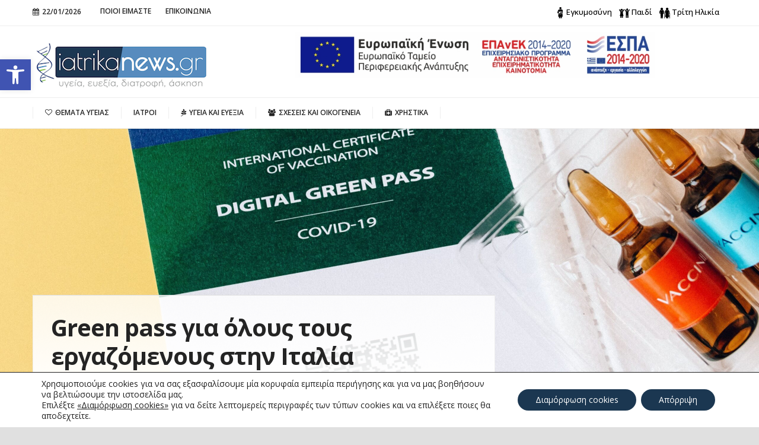

--- FILE ---
content_type: text/html; charset=UTF-8
request_url: https://www.iatrikanews.gr/green-pass-%CE%B3%CE%B9%CE%B1-%CF%8C%CE%BB%CE%BF%CF%85%CF%82-%CF%84%CE%BF%CF%85%CF%82-%CE%B5%CF%81%CE%B3%CE%B1%CE%B6%CF%8C%CE%BC%CE%B5%CE%BD%CE%BF%CF%85%CF%82-%CF%83%CF%84%CE%B7%CE%BD-%CE%B9%CF%84/
body_size: 47968
content:
<!doctype html>                                                                                                                             <!--[if lt IE 7]><html dir="ltr" lang="en-GB" prefix="og: https://ogp.me/ns#" class="no-js lt-ie9 lt-ie8 lt-ie7"><![endif]-->                                                                                                                                <!--[if (IE 7)&!(IEMobile)]><html dir="ltr" lang="en-GB" prefix="og: https://ogp.me/ns#" class="no-js lt-ie9 lt-ie8"><![endif]-->                                                                                                                                <!--[if (IE 8)&!(IEMobile)]><html dir="ltr" lang="en-GB" prefix="og: https://ogp.me/ns#" class="no-js lt-ie9"><![endif]-->
<!--[if gt IE 8]><!--> <html dir="ltr" lang="en-GB" prefix="og: https://ogp.me/ns#" class="no-js"><!--<![endif]-->

    <head>
        <meta charset="utf-8">



                <meta http-equiv="X-UA-Compatible" content="IE=edge">

                <meta name="HandheldFriendly" content="True">
        <meta name="MobileOptimized" content="320">
        <meta name="viewport" content="width=device-width, initial-scale=1.0"/>

                
                <link rel="icon" href="" sizes="16x16">
                <link rel="icon" href="" sizes="32x32">
                <link rel="icon" href="" sizes="48x48">
                <link rel="icon" href="" sizes="64x64">
                <link rel="icon" href="" sizes="128x128">

        <!--[if IE]>
                <link rel="shortcut icon" href="">
        <![endif]-->
                <meta name="msapplication-TileImage" content="">

        <link rel="pingback" href="https://www.iatrikanews.gr/xmlrpc.php">

                
		<!-- All in One SEO 4.6.3 - aioseo.com -->
		<meta name="description" content="Η Ιταλία θα καταστήσει υποχρεωτικό για όλους τους εργαζόμενους το «πράσινο διαβατήριο» (green pass) για τον κορωνοϊό – το πιστοποιητικό που επιβεβαιώνει τον εμβολιασμό, την πρόσφατη ανάρρωση από τον ιό ή το αρνητικό τεστ. Είναι η πρώτη χώρα στην Ευρωπαϊκή Ένωση που λαμβάνει το μέτρο, που θεωρείται από τα αυστηρότερα στον κόσμο. Οποιοσδήποτε χωρίς green" />
		<meta name="robots" content="max-image-preview:large" />
		<link rel="canonical" href="https://www.iatrikanews.gr/green-pass-%ce%b3%ce%b9%ce%b1-%cf%8c%ce%bb%ce%bf%cf%85%cf%82-%cf%84%ce%bf%cf%85%cf%82-%ce%b5%cf%81%ce%b3%ce%b1%ce%b6%cf%8c%ce%bc%ce%b5%ce%bd%ce%bf%cf%85%cf%82-%cf%83%cf%84%ce%b7%ce%bd-%ce%b9%cf%84/" />
		<meta name="generator" content="All in One SEO (AIOSEO) 4.6.3" />
		<meta property="og:locale" content="en_GB" />
		<meta property="og:site_name" content="Ιατρικά Νέα -" />
		<meta property="og:type" content="article" />
		<meta property="og:title" content="Green pass για όλους τους εργαζόμενους στην Ιταλία - Ιατρικά Νέα" />
		<meta property="og:description" content="Η Ιταλία θα καταστήσει υποχρεωτικό για όλους τους εργαζόμενους το «πράσινο διαβατήριο» (green pass) για τον κορωνοϊό – το πιστοποιητικό που επιβεβαιώνει τον εμβολιασμό, την πρόσφατη ανάρρωση από τον ιό ή το αρνητικό τεστ. Είναι η πρώτη χώρα στην Ευρωπαϊκή Ένωση που λαμβάνει το μέτρο, που θεωρείται από τα αυστηρότερα στον κόσμο. Οποιοσδήποτε χωρίς green" />
		<meta property="og:url" content="https://www.iatrikanews.gr/green-pass-%ce%b3%ce%b9%ce%b1-%cf%8c%ce%bb%ce%bf%cf%85%cf%82-%cf%84%ce%bf%cf%85%cf%82-%ce%b5%cf%81%ce%b3%ce%b1%ce%b6%cf%8c%ce%bc%ce%b5%ce%bd%ce%bf%cf%85%cf%82-%cf%83%cf%84%ce%b7%ce%bd-%ce%b9%cf%84/" />
		<meta property="article:published_time" content="2021-09-17T14:54:25+00:00" />
		<meta property="article:modified_time" content="2021-09-17T14:54:25+00:00" />
		<meta name="twitter:card" content="summary_large_image" />
		<meta name="twitter:title" content="Green pass για όλους τους εργαζόμενους στην Ιταλία - Ιατρικά Νέα" />
		<meta name="twitter:description" content="Η Ιταλία θα καταστήσει υποχρεωτικό για όλους τους εργαζόμενους το «πράσινο διαβατήριο» (green pass) για τον κορωνοϊό – το πιστοποιητικό που επιβεβαιώνει τον εμβολιασμό, την πρόσφατη ανάρρωση από τον ιό ή το αρνητικό τεστ. Είναι η πρώτη χώρα στην Ευρωπαϊκή Ένωση που λαμβάνει το μέτρο, που θεωρείται από τα αυστηρότερα στον κόσμο. Οποιοσδήποτε χωρίς green" />
		<script type="application/ld+json" class="aioseo-schema">
			{"@context":"https:\/\/schema.org","@graph":[{"@type":"BlogPosting","@id":"https:\/\/www.iatrikanews.gr\/green-pass-%ce%b3%ce%b9%ce%b1-%cf%8c%ce%bb%ce%bf%cf%85%cf%82-%cf%84%ce%bf%cf%85%cf%82-%ce%b5%cf%81%ce%b3%ce%b1%ce%b6%cf%8c%ce%bc%ce%b5%ce%bd%ce%bf%cf%85%cf%82-%cf%83%cf%84%ce%b7%ce%bd-%ce%b9%cf%84\/#blogposting","name":"Green pass \u03b3\u03b9\u03b1 \u03cc\u03bb\u03bf\u03c5\u03c2 \u03c4\u03bf\u03c5\u03c2 \u03b5\u03c1\u03b3\u03b1\u03b6\u03cc\u03bc\u03b5\u03bd\u03bf\u03c5\u03c2 \u03c3\u03c4\u03b7\u03bd \u0399\u03c4\u03b1\u03bb\u03af\u03b1 - \u0399\u03b1\u03c4\u03c1\u03b9\u03ba\u03ac \u039d\u03ad\u03b1","headline":"Green pass \u03b3\u03b9\u03b1 \u03cc\u03bb\u03bf\u03c5\u03c2 \u03c4\u03bf\u03c5\u03c2 \u03b5\u03c1\u03b3\u03b1\u03b6\u03cc\u03bc\u03b5\u03bd\u03bf\u03c5\u03c2 \u03c3\u03c4\u03b7\u03bd \u0399\u03c4\u03b1\u03bb\u03af\u03b1","author":{"@id":"https:\/\/www.iatrikanews.gr\/author\/atoloudis\/#author"},"publisher":{"@id":"https:\/\/www.iatrikanews.gr\/#organization"},"image":{"@type":"ImageObject","url":"https:\/\/www.iatrikanews.gr\/wp-content\/uploads\/2021\/09\/pexels-nataliya-vaitkevich-8830713-scaled.jpg","width":2560,"height":1706,"caption":"pexels nataliya vaitkevich"},"datePublished":"2021-09-17T17:54:25+03:00","dateModified":"2021-09-17T17:54:25+03:00","inLanguage":"en-GB","mainEntityOfPage":{"@id":"https:\/\/www.iatrikanews.gr\/green-pass-%ce%b3%ce%b9%ce%b1-%cf%8c%ce%bb%ce%bf%cf%85%cf%82-%cf%84%ce%bf%cf%85%cf%82-%ce%b5%cf%81%ce%b3%ce%b1%ce%b6%cf%8c%ce%bc%ce%b5%ce%bd%ce%bf%cf%85%cf%82-%cf%83%cf%84%ce%b7%ce%bd-%ce%b9%cf%84\/#webpage"},"isPartOf":{"@id":"https:\/\/www.iatrikanews.gr\/green-pass-%ce%b3%ce%b9%ce%b1-%cf%8c%ce%bb%ce%bf%cf%85%cf%82-%cf%84%ce%bf%cf%85%cf%82-%ce%b5%cf%81%ce%b3%ce%b1%ce%b6%cf%8c%ce%bc%ce%b5%ce%bd%ce%bf%cf%85%cf%82-%cf%83%cf%84%ce%b7%ce%bd-%ce%b9%cf%84\/#webpage"},"articleSection":"\u0394\u03b7\u03bc\u03cc\u03c3\u03b9\u03b1 \u03c5\u03b3\u03b5\u03af\u03b1, \u03a7\u03a1\u0397\u03a3\u03a4\u0399\u039a\u0391, Covid-19, \u03b4\u03b7\u03bc\u03cc\u03c3\u03b9\u03b1 \u03c5\u03b3\u03b5\u03af\u03b1, \u03ba\u03bf\u03c1\u03c9\u03bd\u03bf\u03ca\u03cc\u03c2, \u03c0\u03b1\u03bd\u03b4\u03b7\u03bc\u03af\u03b1"},{"@type":"BreadcrumbList","@id":"https:\/\/www.iatrikanews.gr\/green-pass-%ce%b3%ce%b9%ce%b1-%cf%8c%ce%bb%ce%bf%cf%85%cf%82-%cf%84%ce%bf%cf%85%cf%82-%ce%b5%cf%81%ce%b3%ce%b1%ce%b6%cf%8c%ce%bc%ce%b5%ce%bd%ce%bf%cf%85%cf%82-%cf%83%cf%84%ce%b7%ce%bd-%ce%b9%cf%84\/#breadcrumblist","itemListElement":[{"@type":"ListItem","@id":"https:\/\/www.iatrikanews.gr\/#listItem","position":1,"name":"Home","item":"https:\/\/www.iatrikanews.gr\/","nextItem":"https:\/\/www.iatrikanews.gr\/green-pass-%ce%b3%ce%b9%ce%b1-%cf%8c%ce%bb%ce%bf%cf%85%cf%82-%cf%84%ce%bf%cf%85%cf%82-%ce%b5%cf%81%ce%b3%ce%b1%ce%b6%cf%8c%ce%bc%ce%b5%ce%bd%ce%bf%cf%85%cf%82-%cf%83%cf%84%ce%b7%ce%bd-%ce%b9%cf%84\/#listItem"},{"@type":"ListItem","@id":"https:\/\/www.iatrikanews.gr\/green-pass-%ce%b3%ce%b9%ce%b1-%cf%8c%ce%bb%ce%bf%cf%85%cf%82-%cf%84%ce%bf%cf%85%cf%82-%ce%b5%cf%81%ce%b3%ce%b1%ce%b6%cf%8c%ce%bc%ce%b5%ce%bd%ce%bf%cf%85%cf%82-%cf%83%cf%84%ce%b7%ce%bd-%ce%b9%cf%84\/#listItem","position":2,"name":"Green pass \u03b3\u03b9\u03b1 \u03cc\u03bb\u03bf\u03c5\u03c2 \u03c4\u03bf\u03c5\u03c2 \u03b5\u03c1\u03b3\u03b1\u03b6\u03cc\u03bc\u03b5\u03bd\u03bf\u03c5\u03c2 \u03c3\u03c4\u03b7\u03bd \u0399\u03c4\u03b1\u03bb\u03af\u03b1","previousItem":"https:\/\/www.iatrikanews.gr\/#listItem"}]},{"@type":"Organization","@id":"https:\/\/www.iatrikanews.gr\/#organization","name":"\u0399\u03b1\u03c4\u03c1\u03b9\u03ba\u03ac \u039d\u03ad\u03b1","url":"https:\/\/www.iatrikanews.gr\/"},{"@type":"Person","@id":"https:\/\/www.iatrikanews.gr\/author\/atoloudis\/#author","url":"https:\/\/www.iatrikanews.gr\/author\/atoloudis\/","name":"\u0399\u03b1\u03c4\u03c1\u03b9\u03ba\u03ac \u039d\u03ad\u03b1","image":{"@type":"ImageObject","@id":"https:\/\/www.iatrikanews.gr\/green-pass-%ce%b3%ce%b9%ce%b1-%cf%8c%ce%bb%ce%bf%cf%85%cf%82-%cf%84%ce%bf%cf%85%cf%82-%ce%b5%cf%81%ce%b3%ce%b1%ce%b6%cf%8c%ce%bc%ce%b5%ce%bd%ce%bf%cf%85%cf%82-%cf%83%cf%84%ce%b7%ce%bd-%ce%b9%cf%84\/#authorImage","url":"https:\/\/secure.gravatar.com\/avatar\/0581eeaebf78f2be88e6ba078620d97b?s=96&d=mm&r=g","width":96,"height":96,"caption":"\u0399\u03b1\u03c4\u03c1\u03b9\u03ba\u03ac \u039d\u03ad\u03b1"}},{"@type":"WebPage","@id":"https:\/\/www.iatrikanews.gr\/green-pass-%ce%b3%ce%b9%ce%b1-%cf%8c%ce%bb%ce%bf%cf%85%cf%82-%cf%84%ce%bf%cf%85%cf%82-%ce%b5%cf%81%ce%b3%ce%b1%ce%b6%cf%8c%ce%bc%ce%b5%ce%bd%ce%bf%cf%85%cf%82-%cf%83%cf%84%ce%b7%ce%bd-%ce%b9%cf%84\/#webpage","url":"https:\/\/www.iatrikanews.gr\/green-pass-%ce%b3%ce%b9%ce%b1-%cf%8c%ce%bb%ce%bf%cf%85%cf%82-%cf%84%ce%bf%cf%85%cf%82-%ce%b5%cf%81%ce%b3%ce%b1%ce%b6%cf%8c%ce%bc%ce%b5%ce%bd%ce%bf%cf%85%cf%82-%cf%83%cf%84%ce%b7%ce%bd-%ce%b9%cf%84\/","name":"Green pass \u03b3\u03b9\u03b1 \u03cc\u03bb\u03bf\u03c5\u03c2 \u03c4\u03bf\u03c5\u03c2 \u03b5\u03c1\u03b3\u03b1\u03b6\u03cc\u03bc\u03b5\u03bd\u03bf\u03c5\u03c2 \u03c3\u03c4\u03b7\u03bd \u0399\u03c4\u03b1\u03bb\u03af\u03b1 - \u0399\u03b1\u03c4\u03c1\u03b9\u03ba\u03ac \u039d\u03ad\u03b1","description":"\u0397 \u0399\u03c4\u03b1\u03bb\u03af\u03b1 \u03b8\u03b1 \u03ba\u03b1\u03c4\u03b1\u03c3\u03c4\u03ae\u03c3\u03b5\u03b9 \u03c5\u03c0\u03bf\u03c7\u03c1\u03b5\u03c9\u03c4\u03b9\u03ba\u03cc \u03b3\u03b9\u03b1 \u03cc\u03bb\u03bf\u03c5\u03c2 \u03c4\u03bf\u03c5\u03c2 \u03b5\u03c1\u03b3\u03b1\u03b6\u03cc\u03bc\u03b5\u03bd\u03bf\u03c5\u03c2 \u03c4\u03bf \u00ab\u03c0\u03c1\u03ac\u03c3\u03b9\u03bd\u03bf \u03b4\u03b9\u03b1\u03b2\u03b1\u03c4\u03ae\u03c1\u03b9\u03bf\u00bb (green pass) \u03b3\u03b9\u03b1 \u03c4\u03bf\u03bd \u03ba\u03bf\u03c1\u03c9\u03bd\u03bf\u03ca\u03cc \u2013 \u03c4\u03bf \u03c0\u03b9\u03c3\u03c4\u03bf\u03c0\u03bf\u03b9\u03b7\u03c4\u03b9\u03ba\u03cc \u03c0\u03bf\u03c5 \u03b5\u03c0\u03b9\u03b2\u03b5\u03b2\u03b1\u03b9\u03ce\u03bd\u03b5\u03b9 \u03c4\u03bf\u03bd \u03b5\u03bc\u03b2\u03bf\u03bb\u03b9\u03b1\u03c3\u03bc\u03cc, \u03c4\u03b7\u03bd \u03c0\u03c1\u03cc\u03c3\u03c6\u03b1\u03c4\u03b7 \u03b1\u03bd\u03ac\u03c1\u03c1\u03c9\u03c3\u03b7 \u03b1\u03c0\u03cc \u03c4\u03bf\u03bd \u03b9\u03cc \u03ae \u03c4\u03bf \u03b1\u03c1\u03bd\u03b7\u03c4\u03b9\u03ba\u03cc \u03c4\u03b5\u03c3\u03c4. \u0395\u03af\u03bd\u03b1\u03b9 \u03b7 \u03c0\u03c1\u03ce\u03c4\u03b7 \u03c7\u03ce\u03c1\u03b1 \u03c3\u03c4\u03b7\u03bd \u0395\u03c5\u03c1\u03c9\u03c0\u03b1\u03ca\u03ba\u03ae \u0388\u03bd\u03c9\u03c3\u03b7 \u03c0\u03bf\u03c5 \u03bb\u03b1\u03bc\u03b2\u03ac\u03bd\u03b5\u03b9 \u03c4\u03bf \u03bc\u03ad\u03c4\u03c1\u03bf, \u03c0\u03bf\u03c5 \u03b8\u03b5\u03c9\u03c1\u03b5\u03af\u03c4\u03b1\u03b9 \u03b1\u03c0\u03cc \u03c4\u03b1 \u03b1\u03c5\u03c3\u03c4\u03b7\u03c1\u03cc\u03c4\u03b5\u03c1\u03b1 \u03c3\u03c4\u03bf\u03bd \u03ba\u03cc\u03c3\u03bc\u03bf. \u039f\u03c0\u03bf\u03b9\u03bf\u03c3\u03b4\u03ae\u03c0\u03bf\u03c4\u03b5 \u03c7\u03c9\u03c1\u03af\u03c2 green","inLanguage":"en-GB","isPartOf":{"@id":"https:\/\/www.iatrikanews.gr\/#website"},"breadcrumb":{"@id":"https:\/\/www.iatrikanews.gr\/green-pass-%ce%b3%ce%b9%ce%b1-%cf%8c%ce%bb%ce%bf%cf%85%cf%82-%cf%84%ce%bf%cf%85%cf%82-%ce%b5%cf%81%ce%b3%ce%b1%ce%b6%cf%8c%ce%bc%ce%b5%ce%bd%ce%bf%cf%85%cf%82-%cf%83%cf%84%ce%b7%ce%bd-%ce%b9%cf%84\/#breadcrumblist"},"author":{"@id":"https:\/\/www.iatrikanews.gr\/author\/atoloudis\/#author"},"creator":{"@id":"https:\/\/www.iatrikanews.gr\/author\/atoloudis\/#author"},"image":{"@type":"ImageObject","url":"https:\/\/www.iatrikanews.gr\/wp-content\/uploads\/2021\/09\/pexels-nataliya-vaitkevich-8830713-scaled.jpg","@id":"https:\/\/www.iatrikanews.gr\/green-pass-%ce%b3%ce%b9%ce%b1-%cf%8c%ce%bb%ce%bf%cf%85%cf%82-%cf%84%ce%bf%cf%85%cf%82-%ce%b5%cf%81%ce%b3%ce%b1%ce%b6%cf%8c%ce%bc%ce%b5%ce%bd%ce%bf%cf%85%cf%82-%cf%83%cf%84%ce%b7%ce%bd-%ce%b9%cf%84\/#mainImage","width":2560,"height":1706,"caption":"pexels nataliya vaitkevich"},"primaryImageOfPage":{"@id":"https:\/\/www.iatrikanews.gr\/green-pass-%ce%b3%ce%b9%ce%b1-%cf%8c%ce%bb%ce%bf%cf%85%cf%82-%cf%84%ce%bf%cf%85%cf%82-%ce%b5%cf%81%ce%b3%ce%b1%ce%b6%cf%8c%ce%bc%ce%b5%ce%bd%ce%bf%cf%85%cf%82-%cf%83%cf%84%ce%b7%ce%bd-%ce%b9%cf%84\/#mainImage"},"datePublished":"2021-09-17T17:54:25+03:00","dateModified":"2021-09-17T17:54:25+03:00"},{"@type":"WebSite","@id":"https:\/\/www.iatrikanews.gr\/#website","url":"https:\/\/www.iatrikanews.gr\/","name":"\u0399\u03b1\u03c4\u03c1\u03b9\u03ba\u03ac \u039d\u03ad\u03b1","inLanguage":"en-GB","publisher":{"@id":"https:\/\/www.iatrikanews.gr\/#organization"}}]}
		</script>
		<!-- All in One SEO -->


	<!-- This site is optimized with the Yoast SEO plugin v22.8 - https://yoast.com/wordpress/plugins/seo/ -->
	<title>Green pass για όλους τους εργαζόμενους στην Ιταλία - Ιατρικά Νέα</title>
	<link rel="canonical" href="https://www.iatrikanews.gr/green-pass-για-όλους-τους-εργαζόμενους-στην-ιτ/" />
	<meta property="og:locale" content="en_GB" />
	<meta property="og:type" content="article" />
	<meta property="og:title" content="Green pass για όλους τους εργαζόμενους στην Ιταλία - Ιατρικά Νέα" />
	<meta property="og:description" content="Η Ιταλία θα καταστήσει υποχρεωτικό για όλους τους εργαζόμενους το «πράσινο διαβατήριο» (green pass) για τον κορωνοϊό – το πιστοποιητικό που επιβεβαιώνει τον εμβολιασμό, την πρόσφατη ανάρρωση από τον ιό ή το αρνητικό τεστ. Είναι η πρώτη χώρα στην Ευρωπαϊκή Ένωση που λαμβάνει το μέτρο, που θεωρείται από τα αυστηρότερα στον κόσμο. Οποιοσδήποτε χωρίς green" />
	<meta property="og:url" content="https://www.iatrikanews.gr/green-pass-για-όλους-τους-εργαζόμενους-στην-ιτ/" />
	<meta property="og:site_name" content="Ιατρικά Νέα" />
	<meta property="article:published_time" content="2021-09-17T14:54:25+00:00" />
	<meta property="og:image" content="https://www.iatrikanews.gr/wp-content/uploads/2021/09/pexels-nataliya-vaitkevich-8830713-scaled.jpg" />
	<meta property="og:image:width" content="2560" />
	<meta property="og:image:height" content="1706" />
	<meta property="og:image:type" content="image/jpeg" />
	<meta name="author" content="Ιατρικά Νέα" />
	<meta name="twitter:card" content="summary_large_image" />
	<meta name="twitter:label1" content="Written by" />
	<meta name="twitter:data1" content="Ιατρικά Νέα" />
	<script type="application/ld+json" class="yoast-schema-graph">{"@context":"https://schema.org","@graph":[{"@type":"WebPage","@id":"https://www.iatrikanews.gr/green-pass-%ce%b3%ce%b9%ce%b1-%cf%8c%ce%bb%ce%bf%cf%85%cf%82-%cf%84%ce%bf%cf%85%cf%82-%ce%b5%cf%81%ce%b3%ce%b1%ce%b6%cf%8c%ce%bc%ce%b5%ce%bd%ce%bf%cf%85%cf%82-%cf%83%cf%84%ce%b7%ce%bd-%ce%b9%cf%84/","url":"https://www.iatrikanews.gr/green-pass-%ce%b3%ce%b9%ce%b1-%cf%8c%ce%bb%ce%bf%cf%85%cf%82-%cf%84%ce%bf%cf%85%cf%82-%ce%b5%cf%81%ce%b3%ce%b1%ce%b6%cf%8c%ce%bc%ce%b5%ce%bd%ce%bf%cf%85%cf%82-%cf%83%cf%84%ce%b7%ce%bd-%ce%b9%cf%84/","name":"Green pass για όλους τους εργαζόμενους στην Ιταλία - Ιατρικά Νέα","isPartOf":{"@id":"https://www.iatrikanews.gr/#website"},"primaryImageOfPage":{"@id":"https://www.iatrikanews.gr/green-pass-%ce%b3%ce%b9%ce%b1-%cf%8c%ce%bb%ce%bf%cf%85%cf%82-%cf%84%ce%bf%cf%85%cf%82-%ce%b5%cf%81%ce%b3%ce%b1%ce%b6%cf%8c%ce%bc%ce%b5%ce%bd%ce%bf%cf%85%cf%82-%cf%83%cf%84%ce%b7%ce%bd-%ce%b9%cf%84/#primaryimage"},"image":{"@id":"https://www.iatrikanews.gr/green-pass-%ce%b3%ce%b9%ce%b1-%cf%8c%ce%bb%ce%bf%cf%85%cf%82-%cf%84%ce%bf%cf%85%cf%82-%ce%b5%cf%81%ce%b3%ce%b1%ce%b6%cf%8c%ce%bc%ce%b5%ce%bd%ce%bf%cf%85%cf%82-%cf%83%cf%84%ce%b7%ce%bd-%ce%b9%cf%84/#primaryimage"},"thumbnailUrl":"https://www.iatrikanews.gr/wp-content/uploads/2021/09/pexels-nataliya-vaitkevich-8830713-scaled.jpg","datePublished":"2021-09-17T14:54:25+00:00","dateModified":"2021-09-17T14:54:25+00:00","author":{"@id":"https://www.iatrikanews.gr/#/schema/person/78bfba2ab4052c3b524f7bcd0554d55a"},"breadcrumb":{"@id":"https://www.iatrikanews.gr/green-pass-%ce%b3%ce%b9%ce%b1-%cf%8c%ce%bb%ce%bf%cf%85%cf%82-%cf%84%ce%bf%cf%85%cf%82-%ce%b5%cf%81%ce%b3%ce%b1%ce%b6%cf%8c%ce%bc%ce%b5%ce%bd%ce%bf%cf%85%cf%82-%cf%83%cf%84%ce%b7%ce%bd-%ce%b9%cf%84/#breadcrumb"},"inLanguage":"en-GB","potentialAction":[{"@type":"ReadAction","target":["https://www.iatrikanews.gr/green-pass-%ce%b3%ce%b9%ce%b1-%cf%8c%ce%bb%ce%bf%cf%85%cf%82-%cf%84%ce%bf%cf%85%cf%82-%ce%b5%cf%81%ce%b3%ce%b1%ce%b6%cf%8c%ce%bc%ce%b5%ce%bd%ce%bf%cf%85%cf%82-%cf%83%cf%84%ce%b7%ce%bd-%ce%b9%cf%84/"]}]},{"@type":"ImageObject","inLanguage":"en-GB","@id":"https://www.iatrikanews.gr/green-pass-%ce%b3%ce%b9%ce%b1-%cf%8c%ce%bb%ce%bf%cf%85%cf%82-%cf%84%ce%bf%cf%85%cf%82-%ce%b5%cf%81%ce%b3%ce%b1%ce%b6%cf%8c%ce%bc%ce%b5%ce%bd%ce%bf%cf%85%cf%82-%cf%83%cf%84%ce%b7%ce%bd-%ce%b9%cf%84/#primaryimage","url":"https://www.iatrikanews.gr/wp-content/uploads/2021/09/pexels-nataliya-vaitkevich-8830713-scaled.jpg","contentUrl":"https://www.iatrikanews.gr/wp-content/uploads/2021/09/pexels-nataliya-vaitkevich-8830713-scaled.jpg","width":2560,"height":1706,"caption":"pexels nataliya vaitkevich"},{"@type":"BreadcrumbList","@id":"https://www.iatrikanews.gr/green-pass-%ce%b3%ce%b9%ce%b1-%cf%8c%ce%bb%ce%bf%cf%85%cf%82-%cf%84%ce%bf%cf%85%cf%82-%ce%b5%cf%81%ce%b3%ce%b1%ce%b6%cf%8c%ce%bc%ce%b5%ce%bd%ce%bf%cf%85%cf%82-%cf%83%cf%84%ce%b7%ce%bd-%ce%b9%cf%84/#breadcrumb","itemListElement":[{"@type":"ListItem","position":1,"name":"Home","item":"https://www.iatrikanews.gr/"},{"@type":"ListItem","position":2,"name":"Green pass για όλους τους εργαζόμενους στην Ιταλία"}]},{"@type":"WebSite","@id":"https://www.iatrikanews.gr/#website","url":"https://www.iatrikanews.gr/","name":"Ιατρικά Νέα","description":"","potentialAction":[{"@type":"SearchAction","target":{"@type":"EntryPoint","urlTemplate":"https://www.iatrikanews.gr/?s={search_term_string}"},"query-input":"required name=search_term_string"}],"inLanguage":"en-GB"},{"@type":"Person","@id":"https://www.iatrikanews.gr/#/schema/person/78bfba2ab4052c3b524f7bcd0554d55a","name":"Ιατρικά Νέα","image":{"@type":"ImageObject","inLanguage":"en-GB","@id":"https://www.iatrikanews.gr/#/schema/person/image/","url":"https://secure.gravatar.com/avatar/0581eeaebf78f2be88e6ba078620d97b?s=96&d=mm&r=g","contentUrl":"https://secure.gravatar.com/avatar/0581eeaebf78f2be88e6ba078620d97b?s=96&d=mm&r=g","caption":"Ιατρικά Νέα"},"url":"https://www.iatrikanews.gr/author/atoloudis/"}]}</script>
	<!-- / Yoast SEO plugin. -->


<link rel='dns-prefetch' href='//ajax.googleapis.com' />
<link rel='dns-prefetch' href='//fonts.googleapis.com' />
<link rel="alternate" type="application/rss+xml" title="Ιατρικά Νέα &raquo; Feed" href="https://www.iatrikanews.gr/feed/" />
<link rel="alternate" type="application/rss+xml" title="Ιατρικά Νέα &raquo; Comments Feed" href="https://www.iatrikanews.gr/comments/feed/" />
		<!-- This site uses the Google Analytics by MonsterInsights plugin v8.27.0 - Using Analytics tracking - https://www.monsterinsights.com/ -->
							<script src="//www.googletagmanager.com/gtag/js?id=G-SC939DTM9T"  data-cfasync="false" data-wpfc-render="false" type="text/javascript" async></script>
			<script data-cfasync="false" data-wpfc-render="false" type="text/javascript">
				var mi_version = '8.27.0';
				var mi_track_user = true;
				var mi_no_track_reason = '';
								var MonsterInsightsDefaultLocations = {"page_location":"https:\/\/www.iatrikanews.gr\/green-pass-%CE%B3%CE%B9%CE%B1-%CF%8C%CE%BB%CE%BF%CF%85%CF%82-%CF%84%CE%BF%CF%85%CF%82-%CE%B5%CF%81%CE%B3%CE%B1%CE%B6%CF%8C%CE%BC%CE%B5%CE%BD%CE%BF%CF%85%CF%82-%CF%83%CF%84%CE%B7%CE%BD-%CE%B9%CF%84\/"};
				if ( typeof MonsterInsightsPrivacyGuardFilter === 'function' ) {
					var MonsterInsightsLocations = (typeof MonsterInsightsExcludeQuery === 'object') ? MonsterInsightsPrivacyGuardFilter( MonsterInsightsExcludeQuery ) : MonsterInsightsPrivacyGuardFilter( MonsterInsightsDefaultLocations );
				} else {
					var MonsterInsightsLocations = (typeof MonsterInsightsExcludeQuery === 'object') ? MonsterInsightsExcludeQuery : MonsterInsightsDefaultLocations;
				}

								var disableStrs = [
										'ga-disable-G-SC939DTM9T',
									];

				/* Function to detect opted out users */
				function __gtagTrackerIsOptedOut() {
					for (var index = 0; index < disableStrs.length; index++) {
						if (document.cookie.indexOf(disableStrs[index] + '=true') > -1) {
							return true;
						}
					}

					return false;
				}

				/* Disable tracking if the opt-out cookie exists. */
				if (__gtagTrackerIsOptedOut()) {
					for (var index = 0; index < disableStrs.length; index++) {
						window[disableStrs[index]] = true;
					}
				}

				/* Opt-out function */
				function __gtagTrackerOptout() {
					for (var index = 0; index < disableStrs.length; index++) {
						document.cookie = disableStrs[index] + '=true; expires=Thu, 31 Dec 2099 23:59:59 UTC; path=/';
						window[disableStrs[index]] = true;
					}
				}

				if ('undefined' === typeof gaOptout) {
					function gaOptout() {
						__gtagTrackerOptout();
					}
				}
								window.dataLayer = window.dataLayer || [];

				window.MonsterInsightsDualTracker = {
					helpers: {},
					trackers: {},
				};
				if (mi_track_user) {
					function __gtagDataLayer() {
						dataLayer.push(arguments);
					}

					function __gtagTracker(type, name, parameters) {
						if (!parameters) {
							parameters = {};
						}

						if (parameters.send_to) {
							__gtagDataLayer.apply(null, arguments);
							return;
						}

						if (type === 'event') {
														parameters.send_to = monsterinsights_frontend.v4_id;
							var hookName = name;
							if (typeof parameters['event_category'] !== 'undefined') {
								hookName = parameters['event_category'] + ':' + name;
							}

							if (typeof MonsterInsightsDualTracker.trackers[hookName] !== 'undefined') {
								MonsterInsightsDualTracker.trackers[hookName](parameters);
							} else {
								__gtagDataLayer('event', name, parameters);
							}
							
						} else {
							__gtagDataLayer.apply(null, arguments);
						}
					}

					__gtagTracker('js', new Date());
					__gtagTracker('set', {
						'developer_id.dZGIzZG': true,
											});
					if ( MonsterInsightsLocations.page_location ) {
						__gtagTracker('set', MonsterInsightsLocations);
					}
										__gtagTracker('config', 'G-SC939DTM9T', {"forceSSL":"true","link_attribution":"true"} );
															window.gtag = __gtagTracker;										(function () {
						/* https://developers.google.com/analytics/devguides/collection/analyticsjs/ */
						/* ga and __gaTracker compatibility shim. */
						var noopfn = function () {
							return null;
						};
						var newtracker = function () {
							return new Tracker();
						};
						var Tracker = function () {
							return null;
						};
						var p = Tracker.prototype;
						p.get = noopfn;
						p.set = noopfn;
						p.send = function () {
							var args = Array.prototype.slice.call(arguments);
							args.unshift('send');
							__gaTracker.apply(null, args);
						};
						var __gaTracker = function () {
							var len = arguments.length;
							if (len === 0) {
								return;
							}
							var f = arguments[len - 1];
							if (typeof f !== 'object' || f === null || typeof f.hitCallback !== 'function') {
								if ('send' === arguments[0]) {
									var hitConverted, hitObject = false, action;
									if ('event' === arguments[1]) {
										if ('undefined' !== typeof arguments[3]) {
											hitObject = {
												'eventAction': arguments[3],
												'eventCategory': arguments[2],
												'eventLabel': arguments[4],
												'value': arguments[5] ? arguments[5] : 1,
											}
										}
									}
									if ('pageview' === arguments[1]) {
										if ('undefined' !== typeof arguments[2]) {
											hitObject = {
												'eventAction': 'page_view',
												'page_path': arguments[2],
											}
										}
									}
									if (typeof arguments[2] === 'object') {
										hitObject = arguments[2];
									}
									if (typeof arguments[5] === 'object') {
										Object.assign(hitObject, arguments[5]);
									}
									if ('undefined' !== typeof arguments[1].hitType) {
										hitObject = arguments[1];
										if ('pageview' === hitObject.hitType) {
											hitObject.eventAction = 'page_view';
										}
									}
									if (hitObject) {
										action = 'timing' === arguments[1].hitType ? 'timing_complete' : hitObject.eventAction;
										hitConverted = mapArgs(hitObject);
										__gtagTracker('event', action, hitConverted);
									}
								}
								return;
							}

							function mapArgs(args) {
								var arg, hit = {};
								var gaMap = {
									'eventCategory': 'event_category',
									'eventAction': 'event_action',
									'eventLabel': 'event_label',
									'eventValue': 'event_value',
									'nonInteraction': 'non_interaction',
									'timingCategory': 'event_category',
									'timingVar': 'name',
									'timingValue': 'value',
									'timingLabel': 'event_label',
									'page': 'page_path',
									'location': 'page_location',
									'title': 'page_title',
									'referrer' : 'page_referrer',
								};
								for (arg in args) {
																		if (!(!args.hasOwnProperty(arg) || !gaMap.hasOwnProperty(arg))) {
										hit[gaMap[arg]] = args[arg];
									} else {
										hit[arg] = args[arg];
									}
								}
								return hit;
							}

							try {
								f.hitCallback();
							} catch (ex) {
							}
						};
						__gaTracker.create = newtracker;
						__gaTracker.getByName = newtracker;
						__gaTracker.getAll = function () {
							return [];
						};
						__gaTracker.remove = noopfn;
						__gaTracker.loaded = true;
						window['__gaTracker'] = __gaTracker;
					})();
									} else {
										console.log("");
					(function () {
						function __gtagTracker() {
							return null;
						}

						window['__gtagTracker'] = __gtagTracker;
						window['gtag'] = __gtagTracker;
					})();
									}
			</script>
				<!-- / Google Analytics by MonsterInsights -->
		<script type="text/javascript">
/* <![CDATA[ */
window._wpemojiSettings = {"baseUrl":"https:\/\/s.w.org\/images\/core\/emoji\/15.0.3\/72x72\/","ext":".png","svgUrl":"https:\/\/s.w.org\/images\/core\/emoji\/15.0.3\/svg\/","svgExt":".svg","source":{"concatemoji":"https:\/\/www.iatrikanews.gr\/wp-includes\/js\/wp-emoji-release.min.js"}};
/*! This file is auto-generated */
!function(i,n){var o,s,e;function c(e){try{var t={supportTests:e,timestamp:(new Date).valueOf()};sessionStorage.setItem(o,JSON.stringify(t))}catch(e){}}function p(e,t,n){e.clearRect(0,0,e.canvas.width,e.canvas.height),e.fillText(t,0,0);var t=new Uint32Array(e.getImageData(0,0,e.canvas.width,e.canvas.height).data),r=(e.clearRect(0,0,e.canvas.width,e.canvas.height),e.fillText(n,0,0),new Uint32Array(e.getImageData(0,0,e.canvas.width,e.canvas.height).data));return t.every(function(e,t){return e===r[t]})}function u(e,t,n){switch(t){case"flag":return n(e,"\ud83c\udff3\ufe0f\u200d\u26a7\ufe0f","\ud83c\udff3\ufe0f\u200b\u26a7\ufe0f")?!1:!n(e,"\ud83c\uddfa\ud83c\uddf3","\ud83c\uddfa\u200b\ud83c\uddf3")&&!n(e,"\ud83c\udff4\udb40\udc67\udb40\udc62\udb40\udc65\udb40\udc6e\udb40\udc67\udb40\udc7f","\ud83c\udff4\u200b\udb40\udc67\u200b\udb40\udc62\u200b\udb40\udc65\u200b\udb40\udc6e\u200b\udb40\udc67\u200b\udb40\udc7f");case"emoji":return!n(e,"\ud83d\udc26\u200d\u2b1b","\ud83d\udc26\u200b\u2b1b")}return!1}function f(e,t,n){var r="undefined"!=typeof WorkerGlobalScope&&self instanceof WorkerGlobalScope?new OffscreenCanvas(300,150):i.createElement("canvas"),a=r.getContext("2d",{willReadFrequently:!0}),o=(a.textBaseline="top",a.font="600 32px Arial",{});return e.forEach(function(e){o[e]=t(a,e,n)}),o}function t(e){var t=i.createElement("script");t.src=e,t.defer=!0,i.head.appendChild(t)}"undefined"!=typeof Promise&&(o="wpEmojiSettingsSupports",s=["flag","emoji"],n.supports={everything:!0,everythingExceptFlag:!0},e=new Promise(function(e){i.addEventListener("DOMContentLoaded",e,{once:!0})}),new Promise(function(t){var n=function(){try{var e=JSON.parse(sessionStorage.getItem(o));if("object"==typeof e&&"number"==typeof e.timestamp&&(new Date).valueOf()<e.timestamp+604800&&"object"==typeof e.supportTests)return e.supportTests}catch(e){}return null}();if(!n){if("undefined"!=typeof Worker&&"undefined"!=typeof OffscreenCanvas&&"undefined"!=typeof URL&&URL.createObjectURL&&"undefined"!=typeof Blob)try{var e="postMessage("+f.toString()+"("+[JSON.stringify(s),u.toString(),p.toString()].join(",")+"));",r=new Blob([e],{type:"text/javascript"}),a=new Worker(URL.createObjectURL(r),{name:"wpTestEmojiSupports"});return void(a.onmessage=function(e){c(n=e.data),a.terminate(),t(n)})}catch(e){}c(n=f(s,u,p))}t(n)}).then(function(e){for(var t in e)n.supports[t]=e[t],n.supports.everything=n.supports.everything&&n.supports[t],"flag"!==t&&(n.supports.everythingExceptFlag=n.supports.everythingExceptFlag&&n.supports[t]);n.supports.everythingExceptFlag=n.supports.everythingExceptFlag&&!n.supports.flag,n.DOMReady=!1,n.readyCallback=function(){n.DOMReady=!0}}).then(function(){return e}).then(function(){var e;n.supports.everything||(n.readyCallback(),(e=n.source||{}).concatemoji?t(e.concatemoji):e.wpemoji&&e.twemoji&&(t(e.twemoji),t(e.wpemoji)))}))}((window,document),window._wpemojiSettings);
/* ]]> */
</script>
<link rel='stylesheet' id='dashicons-css' href='https://www.iatrikanews.gr/wp-includes/css/dashicons.min.css' type='text/css' media='all' />
<link rel='stylesheet' id='elusive-css' href='https://www.iatrikanews.gr/wp-content/plugins/menu-icons/vendor/codeinwp/icon-picker/css/types/elusive.min.css' type='text/css' media='all' />
<link rel='stylesheet' id='menu-icon-font-awesome-css' href='https://www.iatrikanews.gr/wp-content/plugins/menu-icons/css/fontawesome/css/all.min.css' type='text/css' media='all' />
<link rel='stylesheet' id='foundation-icons-css' href='https://www.iatrikanews.gr/wp-content/plugins/menu-icons/vendor/codeinwp/icon-picker/css/types/foundation-icons.min.css' type='text/css' media='all' />
<link rel='stylesheet' id='genericons-css' href='https://www.iatrikanews.gr/wp-content/plugins/menu-icons/vendor/codeinwp/icon-picker/css/types/genericons.min.css' type='text/css' media='all' />
<link rel='stylesheet' id='menu-icons-extra-css' href='https://www.iatrikanews.gr/wp-content/plugins/menu-icons/css/extra.min.css' type='text/css' media='all' />
<style id='wp-emoji-styles-inline-css' type='text/css'>

	img.wp-smiley, img.emoji {
		display: inline !important;
		border: none !important;
		box-shadow: none !important;
		height: 1em !important;
		width: 1em !important;
		margin: 0 0.07em !important;
		vertical-align: -0.1em !important;
		background: none !important;
		padding: 0 !important;
	}
</style>
<link rel='stylesheet' id='style2-os-css-css' href='https://www.iatrikanews.gr/wp-content/plugins/gallery-video/style/style2-os.css' type='text/css' media='all' />
<link rel='stylesheet' id='lightbox-css-css' href='https://www.iatrikanews.gr/wp-content/plugins/gallery-video/style/lightbox.css' type='text/css' media='all' />
<link rel='stylesheet' id='videogallery-all-css-css' href='https://www.iatrikanews.gr/wp-content/plugins/gallery-video/style/videogallery-all.css' type='text/css' media='all' />
<link rel='stylesheet' id='ppress-frontend-css' href='https://www.iatrikanews.gr/wp-content/plugins/wp-user-avatar/assets/css/frontend.min.css' type='text/css' media='all' />
<link rel='stylesheet' id='ppress-flatpickr-css' href='https://www.iatrikanews.gr/wp-content/plugins/wp-user-avatar/assets/flatpickr/flatpickr.min.css' type='text/css' media='all' />
<link rel='stylesheet' id='ppress-select2-css' href='https://www.iatrikanews.gr/wp-content/plugins/wp-user-avatar/assets/select2/select2.min.css' type='text/css' media='all' />
<link rel='stylesheet' id='c5ab-widgets-css' href='https://www.iatrikanews.gr/wp-content/themes/iatrikanews/library/framework/awesome-builder/widgets/css/c5ab-widgets.css' type='text/css' media='all' />
<style id='c5ab-widgets-inline-css' type='text/css'>
		
		ul.authors_lists_list li{
			padding-left:0px;
			padding-right:0px;
		}
		ul.authors_lists_list li img{
			float: left;
			margin-right:15px;
			width: 50px;
			border-radius:2px;
		}
		ul.authors_lists_list li a{
			font-size:12px;
			line-height:1.3;
		}
		
		
		
		
		
		h2.featured_post {
		  font-size: 16px;
		  font-weight: 600;
		  margin: 0px;
		  line-height: 1.4;
		  margin-bottom:20px;
		  font-family: "Helvetica Neue", Helvetica;
		}
		h2.featured_post .icon{
			margin-right:15px;
		}
		h2.featured_post.uppercase{
			text-transform:uppercase;
		}
		
		
		
		
		
		
        
		
        
        
		


		
		
		
		
		
		
		
			a.c5btn.has_icon .text{
				border-radius:2px 0px 0px 2px;
			}
			a.c5btn.has_icon .icon{
				border-radius:0px 2px 2px 0px;
			}
			a.c5btn .text{
				border-radius: 2px;
			}
			a.c5btn .text, a.c5btn .icon{
				display: block;
				float: left;
				-moz-transition: all 0.2s ease;
				-o-transition: all 0.2s ease;
				-webkit-transition: all 0.2s ease;
				-ms-transition: all 0.2s ease;
				transition: all 0.2s ease;
			}
			a.c5btn {
			  border: none;
			  cursor: pointer;
			  display: inline-block;
			  margin: 10px auto 0px;
			  position: relative;
			  border-radius: 2px;
			  text-align: center;
			  font-size: 12px;
			  line-height: 1;
			}
			.c5btn .text, .c5btn .icon{
				display: inline-block;
			}
			a.c5btn:hover {
			  color: white;
			  text-decoration: none;
			}
			a.c5btn.center {
			  display:table;
			}
			a.c5btn.left {
			  float: left;
			  clear:both;
			}

			a.c5btn.right {
			  float: right;
			  clear:both;
			}

		


		
		
			
			.services_wrapper .round-green {
			  border-radius: 100%;
			  display: inline-block;
			  font-size: 25px;
			  width: 80px;
			  height: 80px;
			  line-height: 80px;
			  color: white;
			  -moz-transition: all 0.2s ease;
			  -o-transition: all 0.2s ease;
			  -webkit-transition: all 0.2s ease;
			  -ms-transition: all 0.2s ease;
			  transition: all 0.2s ease;
			}
			.services_wrapper .service-item {
			  margin-bottom: 30px;
			}
			.services_wrapper .service-item:hover .round-green {
			  -webkit-animation: c5_waves_animation 1s infinite;
			  /* Safari 4+ */
			  -moz-animation: c5_waves_animation 1s infinite;
			  /* Fx 5+ */
			  -o-animation: c5_waves_animation 1s infinite;
			  /* Opera 12+ */
			  -ms-animation: c5_waves_animation 1s infinite;
			  /* Opera 12+ */
			  animation: c5_waves_animation 1s infinite;
			}
			
			.services_wrapper .service-item .upper_half {
			  padding: 40px 40px 65px;
			  text-align: center;
			  border-radius: 2px;
			  position: relative;
			  border-bottom: none;
			}
			.services_wrapper .service-item .upper_half .service-cta {
			  left: 0px;
			  bottom: -22px;
			  text-align: Center;
			  position: absolute;
			  width: 100%;
			}
			.services_wrapper .service-item .lower_half {
			  padding: 30px;
			  background: white;
			}
			.services_wrapper .service-item .lower_half h5 {
			  text-align: center;
			  font-weight: 600;
			  font-size: 26px;
			  margin: 0px;
			  font-family: "Helvetica Neue", Helvetica;
			}
			.services_wrapper .service-item .lower_half p {
			  text-align: center;
			  margin-top: 15px;
			  font-size: 14px;
			}
			.services_wrapper .service-item .service-item-wrap{
				padding:30px;
				text-align: center;
				border-radius:2px;
				position:relative;
			}
		
		
				
			.round-green{
				background: #e14d43;
			}
			.services_wrapper {
			  color:  !important;
			}
			.services_wrapper .service-item .upper_half,
			.services_wrapper .service-item .lower_half,
			.services_wrapper .service-item .service-item-wrap {
			  border: 1px solid #e0e0e0;
			}
			.services_wrapper .service-item .upper_half {
				background: #f6f6f6;
			}
				
			@-webkit-keyframes c5_waves_animation {
		  0%   { box-shadow:0px 0px 0px 0px #e14d43;}
		  100% { box-shadow:0px 0px 0px 20px  rgba(225 , 77 , 67 , 0); }
		}
		@-moz-keyframes c5_waves_animation {
		  0%   { box-shadow:0px 0px 0px 0px #e14d43;}
		  100% { box-shadow:0px 0px 0px 20px  rgba(225 , 77 , 67 , 0);}
		}
		@-o-keyframes c5_waves_animation {
		 0%   { box-shadow:0px 0px 0px 0px #e14d43;}
		 100% { box-shadow:0px 0px 0px 20px  rgba(225 , 77 , 67 , 0);}
		}
		@-ms-keyframes c5_waves_animation {
		  0%   { box-shadow:0px 0px 0px 0px #e14d43;}
		  100% { box-shadow:0px 0px 0px 20px  rgba(225 , 77 , 67 , 0);}
		}
		@keyframes c5_waves_animation {
		  0%   { box-shadow:0px 0px 0px 0px #e14d43; }
		  100% { box-shadow:0px 0px 0px 20px  rgba(225 , 77 , 67 , 0);}
		}		
		
		
		
		.welcome_wrapper {
		  padding: 36px 0;
		}
		.welcome_wrapper h2.c5-wel-title {
		  font-size: 24px;
		  margin: 0px;
		  font-weight: 200;
		}
		.welcome_wrapper .c5-wel-para {
		  font-size: 18px;
		  font-weight: 300;
		}
		
		
		
	
	.c5ab_twitter ul {
	  margin: 0px;
	  padding: 0px;
	  list-style: none;
	}
	.c5ab_twitter ul li {
	  padding-left: 30px;
	  margin-bottom:15px;
	}
	.c5ab_twitter ul li .fa-twitter {
	margin-left: -30px;
	width: 30px;
	display: block;
	float: left;
	font-size: 18px;
	color: #36D0FC;
	}
	.c5ab_twitter ul li a.twitter_time{
		text-align: right;
		display: block;
	}
	
	
	
	.c5ab-dark-mode .c5ab_twitter_slider a,
	.c5ab-dark-mode .c5ab_twitter_slider a:hover{
		color: white;
		font-weight:400;
	} 
	.c5ab_twitter_slider{
		display: block;
		position: relative;
	}
	.c5ab_twitter_slider .flex-control-nav{
		bottom: 30px;
	}
	.c5ab_twitter_slider .flex-direction-nav{
		display: none;
	}
	.c5ab_twitter_slider ul {
	  margin: 0px;
	  padding: 0px;
	  list-style: none;
	}
	.c5ab_twitter_slider ul li p {
	  padding: 30px 30px 60px;
	  text-align: center;
	  margin: 0px;
	}
	.c5ab_twitter_slider ul li .text{
		font-size:26px;
		font-weight:100;
	}
	.c5ab_twitter_slider ul li .fa-twitter{
		font-size: 50px;
		display: block;
	}
	.c5ab_twitter_slider ul li a.twitter_time{
		display: block;
	}
	
	

		
		.c5ab_flickr{margin:-8px -8px 0}.c5ab_flickr a{display:block;float: left;
		}
		.c5ab_flickr img{display:block;margin:8px;-moz-transition:all .2s ease;-o-transition:all .2s ease;-webkit-transition:all .2s ease;-ms-transition:all .2s ease;transition:all .2s ease}


		

		
	
		.c5ab-audio, .c5ab-audio iframe{
			width: 100%;
		}
	
	
        
            ul.custom_tabs{margin:0px;padding:0px;width:100%}
            ul.custom_tabs li{overflow:hidden;font-size:13px;font-weight:400;cursor:pointer;display:block;position:relative;float:left;
            -moz-transition:all .2s ease;-o-transition:all .2s ease;-webkit-transition:all .2s ease;-ms-transition:all .2s ease;transition:all .2s ease}
            ul.custom_tabs li span{border-left:none;display:block;line-height:1;text-decoration:none;font-size:14px;padding:14px;-moz-transition:all .2s ease;-o-transition:all .2s ease;-webkit-transition:all .2s ease;-ms-transition:all .2s ease;transition:all .2s ease}
            .custom_tabs_wrap_out p.custom_tab_title{float:left;font-size:22px;margin:0px}
            .widget-blog-wrap .custom_tabs_wrap_out{padding:0px;border:none;background:none}
            .widget-blog-wrap ul.custom_tabs li span{padding:12px;-moz-transition:all .2s ease;-o-transition:all .2s ease;-webkit-transition:all .2s ease;-ms-transition:all .2s ease;transition:all .2s ease}
            .custom_tabs_wrap{clear:both;padding-top:15px}
            .custom_tabs_wrap_out{padding:20px}
            .custom_tabs2_wrap{position:relative;margin-left:250px;z-index:1;margin-bottom:25px}
            ul.custom_tabs2 li.current span,
            ul.custom_tabs2 li.current span:hover{color:#fff}
            .custom_tabs2_content{padding-left:20px}
            ul.custom_tabs2{margin:0!important;z-index:2;position:relative;padding:0px}ul.custom_tabs2 li{display:block;font-weight:normal;margin-bottom:1px;margin-left:0;-moz-transition:all .2s ease;-o-transition:all .2s ease;-webkit-transition:all .2s ease;-ms-transition:all .2s ease;transition:all .2s ease}
            ul.custom_tabs2 li span{display:block;padding:11px 0px;margin-left:0;text-decoration:none;font-weight:normal;font-size:16px;-moz-transition:all .2s ease;-o-transition:all .2s ease;-webkit-transition:all .2s ease;-ms-transition:all .2s ease;transition:all .2s ease}
            ul.custom_tabs2 li .side-menu-icon,ul.custom_tabs2 li .a_text{padding:12px;font-size:14px}
            .custom_tabs2_container{overflow:hidden}
            ul.custom_tabs li span.fa:before{
                margin-right:10px;
            }
            ul.custom_tabs li span.current{
            	color: white;
            }

            .c5ab_tabs_wrap{
            	margin-bottom: 30px;
            }

            .tabbed_wrapper > div{padding:0}
            .tabbed_wrapper .tab-content{
            	border:1px solid #DDDDDD;
            	border-right: 0px;
            	border-bottom: 0px;
				padding:30px;
				border-radius:4px 0 4px 4px;
			}

            ul.nav.nav-tabs.pos-right{display:block;border:none;margin: 0px;}ul.nav.nav-tabs.pos-right li{clear:both;display:block;width:100%}
            ul.nav.nav-tabs.pos-right li.current{box-shadow:none;margin-left:-1px;background:white;border-left:0px;}
            ul.nav.nav-tabs.pos-right li:first-child{border-radius:0px 4px 0px 0px}
            ul.nav.nav-tabs.pos-right li:last-child{border-radius:0px 0px 4px 0px}
            ul.nav.nav-tabs.pos-right li{cursor: pointer;
				border:1px solid #DDDDDD;border-left:1px solid #DDD;box-shadow:inset 0 10px 20px -10px #ddd;border-radius:0px;font-size:14px;font-weight:600;padding:16px;color:#c1c1c1;-moz-transition:all .2s ease;-o-transition:all .2s ease;-webkit-transition:all .2s ease;-ms-transition:all .2s ease;transition:all .2s ease}
            ul.nav.nav-tabs.pos-right li:hover{border-left:0px;border-bottom-color:#ddd;box-shadow:none;background:white}
            ul.nav.nav-tabs.pos-right li span.fa{
                margin-right:10px;
            }


            .tabbed_wrapper.tab-left .tab-content{
            	border:1px solid #DDDDDD;
            	border-left: 0px;
            	border-bottom: 0px;
            	padding:30px;
            	border-radius:0px 4px 4px 4px;
            	font-size:16px;
            	line-height:1.6;
            	color: #444;
            }
            .tabbed_wrapper.tab-left .tab-content p{
            	margin-bottom:30px;
            }

            ul.nav.nav-tabs.pos-left{display:block;border:none;margin: 0px;}
            ul.nav.nav-tabs.pos-left li{clear:both;display:block;width:100%}
            ul.nav.nav-tabs.pos-left li.current{box-shadow:none;margin-right:-1px;background:white;border-right:0px;}
            ul.nav.nav-tabs.pos-left li:first-child{border-radius:4px 0px 0px 0px}
            ul.nav.nav-tabs.pos-left li:last-child{border-radius:0px 0px 0px 4px}
            ul.nav.nav-tabs.pos-left li{
            	cursor: pointer;
            	border:1px solid #DDDDDD;
            	border-right:1px solid #DDD;
            	box-shadow:inset 0 10px 20px -10px #ddd;
            	border-radius:0px;
            	font-size:14px;
            	font-weight:600;
            	padding:16px;
            	color:#444;
            	-moz-transition:all .2s ease;
            	-o-transition:all .2s ease;
            	-webkit-transition:all .2s ease;
            	-ms-transition:all .2s ease;
            	transition:all .2s ease;

            }
            ul.nav.nav-tabs.pos-left li:hover{border-right:0px;border-bottom-color:#ddd;box-shadow:none;background:white}
            ul.nav.nav-tabs.pos-left li span.fa{
                margin-right:10px;
            }


            /*Accordion*/
            .accordion{margin:0 auto 30px;}.accordion h2:hover{background:#f6f6f6}
            .accordion h2.current{cursor:default}
            .accordion .pane{display:none;font-size:13px;padding:10px 30px 10px;background:#f6f6f6;border:1px solid #efefef;border-top:0}.accordion .pane h3{font-weight:normal;margin:0;font-size:16px}
            .accordion h2.first{border-top:1px solid #efefef}
            .accordion h2{margin:0;cursor:pointer;font-size:14px;-moz-transition:all .2s ease;-o-transition:all .2s ease;-webkit-transition:all .2s ease;-ms-transition:all .2s ease;transition:all .2s ease;font-weight:normal;display:block;border:1px solid #efefef;line-height:40px;border-top:0;background:#FDFDFD}.accordion h2 span.fa{-moz-transition:all .2s ease;-o-transition:all .2s ease;-webkit-transition:all .2s ease;-ms-transition:all .2s ease;transition:all .2s ease;font-size:18px;height:40px;width:40px;text-align:center;float:left;display:block;margin-right:10px;background:#f2f2f2; color:#787878; line-height: 40px;}

        
                
            .custom_tabs_wrap_out{
                background: #f6f6f6;
            }

            ul.custom_tabs li.current span,
            ul.custom_tabs li span:hover{
                background: #e14d43;
                color: white;
            }
            ul.custom_tabs li a{
                color: #e14d43;
            }

        

        
	
		.c5ab_pricing_title{
			padding: 30px 15px 40px;
			color: white;
			font-size: 20px;
			font-weight: 400;
			border-radius: 2px 2px 0px 0px;
			
			
		}
		.c5ab_pricing_table:hover{
			box-shadow: inset 0px 0px 10px #ebebeb;
		}
		.c5ab_pricing_table{
			text-align:center;
			color: #bababa;
			background: white;
			border: 1px solid #ebebeb;
			border-radius: 2px;
			
			-moz-transition: all 0.2s ease;
			-o-transition: all 0.2s ease;
			-webkit-transition: all 0.2s ease;
			-ms-transition: all 0.2s ease;
			transition: all 0.2s ease;
		}
		.c5ab_pricing_element {
			padding: 15px;
			border-bottom: 1px solid #ebebeb;
		}
		.c5ab_pricing_button{
			padding: 20px 15px 25px;
		}
		.c5ab_circle{
			width: 120px;
			height: 120px;
			background: white;
			border: 1px solid #ebebeb;
			border-radius: 100%;
			margin: -20px auto 20px;
			color: #abaaaa;
		}
		
		.c5ab_circle span.price{
			
			font-size: 32px;
			margin-top: 30px;
			display: block;
			text-align: center;
			line-height: 1;
			font-weight: 600;
		}
		
	
			
		
			.c5ab_pricing_title{
				background: #e14d43;
			}
		
		
		
		
		.toggle{margin:0px 0 20px}.toggle .content{font-size:13px;padding:10px 30px 10px;background:#f6f6f6;border:1px solid #efefef;border-top:0}
		.toggle h3{margin:0;cursor:pointer;font-size:14px;-moz-transition:all .2s ease;-o-transition:all .2s ease;-webkit-transition:all .2s ease;-ms-transition:all .2s ease;transition:all .2s ease;font-weight:normal;display:block;border:1px solid #efefef;line-height:40px;background:#fdfdfd}.toggle h3 span{-moz-transition:all .2s ease;-o-transition:all .2s ease;-webkit-transition:all .2s ease;-ms-transition:all .2s ease;transition:all .2s ease;margin-right:10px;float:left;padding:0px 10px;background:#f2f2f2;color:#787878;line-height: 40px;
		padding: 0px 15px;}
		
		.toggle h3 a{
			text-decoration: none;
			color: inherit;
		}
		.toggle h3 a:hover{
			color: inherit;
		}
		.toggle h3:hover{
			background: #f6f6f6;	
		}
		
		
		
		.c5ab_space{
			display: block;
			height: 30px;
			width: 100%;
		}
		
		
		
		.c5ab_divider{
			display: block;
			height: 1px;
			background: #DDDDDD;
			width: 100%;
		}
		
		
		
		.c5ab_center_everything{
			text-align: center;
		}
		
		
		
		
		
		
		
		
		
		
	
		.c5ab_slider {
			margin-bottom:60px;
			position: relative;
			display:block;
		}
		.c5ab_slider ul{
			margin: 0px 0px;
			padding: 0px;;
		}
		.c5ab_slider ul li{
			display: block;
			position: relative;
		}
		.c5ab_slider ul li .content{
			display: block;
			position: absolute;
			max-width:400px;
			width: 100%;
		
		}
		.c5ab_slider ul li .content .sub-content{
			padding: 30px;
		}
		.c5ab_slider ul li .content.top-center,
		.c5ab_slider ul li .content.bottom-center{
			display: block;
			position: absolute;
			left: 50%;
			width: 200px;
		}
		.c5ab_slider ul li .content.top-right,
		.c5ab_slider ul li .content.bottom-right{
			right: 30px;
		}
		.c5ab_slider ul li .content.top-left,
		.c5ab_slider ul li .content.bottom-left{
			left: 30px;
		}
		.c5ab_slider ul li .content.top-left,
		.c5ab_slider ul li .content.top-right,
		.c5ab_slider ul li .content.top-center{
			top: 30px;
		}
		.c5ab_slider ul li .content.bottom-left,
		.c5ab_slider ul li .content.bottom-right,
		.c5ab_slider ul li .content.bottom-center{
			bottom: 30px;
		}
		.c5ab_slider ul li .content.top-center .sub-content,
		.c5ab_slider ul li .content.bottom-center .sub-content{
			display: block;
			position: absolute;
			left: -200px;
			text-align:center;
		}
		.c5ab_slider ul li.dark{
			color: white;
		}
		.c5ab_slider ul li .content p.title{
			margin: 0px 0px 15px;
			font-weight:100;
			font-size:40px;
			line-height: 1;
		}
		.c5ab_slider ul li .content p{
			font-size:14px;
			font-weight:300;
		}
		.c5ab_slider .flex-control-nav{
			bottom: -30px;
		}
		
		
	
	
		
		
		.c5ab-image-wrap{
			margin-bottom:15px;
		}
		.c5ab_popup{
			cursor: pointer;
		}
		
		.c5ab-image-wrap.left{
			text-align:left;
		}
		.c5ab-image-wrap.center{
			text-align:center;
		}
		.c5ab-image-wrap.center img{
			display: block;
			margin: 10px auto;
		}
		.c5ab-image-wrap.right{
			text-align:right;
			direction:rtl;
		}
		.c5ab-image-wrap img{
			max-width:100%;
			height: auto;
		}
		
		
		
	
		.c5ab_team_member a{display:block;width:43px;height:43px;float:left;margin:1px;line-height:43px;text-align:center;font-size:13px;border-radius:3px;color: #fff; text-decoration: none;  background-color:#303030;-moz-transition:all .2s ease;-o-transition:all .2s ease;-webkit-transition:all .2s ease;-ms-transition:all .2s ease;transition:all .2s ease}
		.c5ab_team_member a:hover{
			color: white;
		}
		.c5ab_team_member{
			text-align:center;
			background:#eee;
			padding-bottom:25px;
		}
		.c5ab_team_member h3{
			margin-bottom:0px;
		}
		.c5ab_team_member a:hover.fa-facebook{background:#4c66a4}
		.c5ab_team_member a:hover.fa-twitter{background:#5dd7fc}
		.c5ab_team_member a:hover.fa-google-plus{background:#d95232}
		.c5ab_team_member a:hover.fa-vimeo-square{background:#4bf}
		.c5ab_team_member a:hover.fa-youtube{background:#e22c28}
		.c5ab_team_member a:hover.fa-flickr{background:#ff0080}
		.c5ab_team_member a:hover.fa-dribbble{background:#e24a85}
		.c5ab_team_member a:hover.fa-linkedin{background:#0274b3}
		.c5ab_team_member a:hover.fa-tumblr{background:#35506b}
		.c5ab_team_member a:hover.fa-pinterest{background:#cb2028}
		.c5ab_team_member a:hover.fa-github{background:#3e3e3e}
		.c5ab_team_member a:hover.fa-dropbox{background:#1665a7}
		.c5ab_team_member a:hover.fa-rss{background:#ff6501}
		
		ul.team_social{
			margin: 0px;
			padding: 0px;
			list-style: none;
			text-align:center;
		}
		ul.team_social li{
			display: inline-block;
		}
	
	
	
		ul.c5ab_custom_ul{
			margin: 0px;
			padding: 0px;
			list-style: none;
		}
		ul.c5ab_custom_ul li {
			padding-left:30px;
			margin-bottom:15px;
		}
		ul.c5ab_custom_ul li .fa{
			margin-left:-30px;
			width: 30px;
			text-align: center;
		}
		
	
	
		
		
		
		
        
        #c5ab_search_field{
            width: 100%;
            border-radius: 3px;
            padding: 10px;
            border: 1px solid #ccc;
            color: #333;
            display: block;
            float: left;
        }

        
        
		
		ul.comments_list li{
			padding-left:0px;
			padding-right:0px;
		}
		ul.comments_list li img{
			float: left;
			margin-right:15px;
			width: 50px;
			border-radius:2px;
		}
		ul.comments_list li a{
			font-size:12px;
			line-height:1.3;
		}
		
		
		
		
		
		
		
		.c5-sitemap ul{
			list-style: circle;
			padding-left:20px;
		}
		
		.c5-sitemap ul a{
			color: inherit;
			font-weight:bold;
		}
		.c5-sitemap ul a:hover{
			text-decoration:none;
		}
		
		
		
		
</style>
<link rel='stylesheet' id='c5ab-font-awesome-css' href='https://www.iatrikanews.gr/wp-content/themes/iatrikanews/library/framework/awesome-builder/widgets/fonts/font-awesome/css/font-awesome.min.css' type='text/css' media='all' />
<link rel='stylesheet' id='c5ab-flexslider-css' href='https://www.iatrikanews.gr/wp-content/themes/iatrikanews/library/framework/awesome-builder/widgets/css/flexslider.css' type='text/css' media='all' />
<link rel='stylesheet' id='c5ab-animate-css' href='https://www.iatrikanews.gr/wp-content/themes/iatrikanews/library/framework/awesome-builder/css/animate.min.css' type='text/css' media='all' />
<link rel='stylesheet' id='pojo-a11y-css' href='https://www.iatrikanews.gr/wp-content/plugins/pojo-accessibility/assets/css/style.min.css' type='text/css' media='all' />
<link rel='stylesheet' id='c5-font-heading_font-css' href='https://fonts.googleapis.com/css?family=Open+Sans%3A100%2C200%2C300%2C400%2C500%2C600%2C700%2C800%2C900&#038;subset=greek-ext' type='text/css' media='all' />
<link rel='stylesheet' id='moove_gdpr_frontend-css' href='https://www.iatrikanews.gr/wp-content/plugins/gdpr-cookie-compliance/dist/styles/gdpr-main-nf.css' type='text/css' media='all' />
<style id='moove_gdpr_frontend-inline-css' type='text/css'>
				#moove_gdpr_cookie_modal .moove-gdpr-modal-content .moove-gdpr-tab-main h3.tab-title, 
				#moove_gdpr_cookie_modal .moove-gdpr-modal-content .moove-gdpr-tab-main span.tab-title,
				#moove_gdpr_cookie_modal .moove-gdpr-modal-content .moove-gdpr-modal-left-content #moove-gdpr-menu li a, 
				#moove_gdpr_cookie_modal .moove-gdpr-modal-content .moove-gdpr-modal-left-content #moove-gdpr-menu li button,
				#moove_gdpr_cookie_modal .moove-gdpr-modal-content .moove-gdpr-modal-left-content .moove-gdpr-branding-cnt a,
				#moove_gdpr_cookie_modal .moove-gdpr-modal-content .moove-gdpr-modal-footer-content .moove-gdpr-button-holder a.mgbutton, 
				#moove_gdpr_cookie_modal .moove-gdpr-modal-content .moove-gdpr-modal-footer-content .moove-gdpr-button-holder button.mgbutton,
				#moove_gdpr_cookie_modal .cookie-switch .cookie-slider:after, 
				#moove_gdpr_cookie_modal .cookie-switch .slider:after, 
				#moove_gdpr_cookie_modal .switch .cookie-slider:after, 
				#moove_gdpr_cookie_modal .switch .slider:after,
				#moove_gdpr_cookie_info_bar .moove-gdpr-info-bar-container .moove-gdpr-info-bar-content p, 
				#moove_gdpr_cookie_info_bar .moove-gdpr-info-bar-container .moove-gdpr-info-bar-content p a,
				#moove_gdpr_cookie_info_bar .moove-gdpr-info-bar-container .moove-gdpr-info-bar-content a.mgbutton, 
				#moove_gdpr_cookie_info_bar .moove-gdpr-info-bar-container .moove-gdpr-info-bar-content button.mgbutton,
				#moove_gdpr_cookie_modal .moove-gdpr-modal-content .moove-gdpr-tab-main .moove-gdpr-tab-main-content h1, 
				#moove_gdpr_cookie_modal .moove-gdpr-modal-content .moove-gdpr-tab-main .moove-gdpr-tab-main-content h2, 
				#moove_gdpr_cookie_modal .moove-gdpr-modal-content .moove-gdpr-tab-main .moove-gdpr-tab-main-content h3, 
				#moove_gdpr_cookie_modal .moove-gdpr-modal-content .moove-gdpr-tab-main .moove-gdpr-tab-main-content h4, 
				#moove_gdpr_cookie_modal .moove-gdpr-modal-content .moove-gdpr-tab-main .moove-gdpr-tab-main-content h5, 
				#moove_gdpr_cookie_modal .moove-gdpr-modal-content .moove-gdpr-tab-main .moove-gdpr-tab-main-content h6,
				#moove_gdpr_cookie_modal .moove-gdpr-modal-content.moove_gdpr_modal_theme_v2 .moove-gdpr-modal-title .tab-title,
				#moove_gdpr_cookie_modal .moove-gdpr-modal-content.moove_gdpr_modal_theme_v2 .moove-gdpr-tab-main h3.tab-title, 
				#moove_gdpr_cookie_modal .moove-gdpr-modal-content.moove_gdpr_modal_theme_v2 .moove-gdpr-tab-main span.tab-title,
				#moove_gdpr_cookie_modal .moove-gdpr-modal-content.moove_gdpr_modal_theme_v2 .moove-gdpr-branding-cnt a {
				 	font-weight: inherit				}
			#moove_gdpr_cookie_modal,#moove_gdpr_cookie_info_bar,.gdpr_cookie_settings_shortcode_content{font-family:inherit}#moove_gdpr_save_popup_settings_button{background-color:#373737;color:#fff}#moove_gdpr_save_popup_settings_button:hover{background-color:#000}#moove_gdpr_cookie_info_bar .moove-gdpr-info-bar-container .moove-gdpr-info-bar-content a.mgbutton,#moove_gdpr_cookie_info_bar .moove-gdpr-info-bar-container .moove-gdpr-info-bar-content button.mgbutton{background-color:#1b3751}#moove_gdpr_cookie_modal .moove-gdpr-modal-content .moove-gdpr-modal-footer-content .moove-gdpr-button-holder a.mgbutton,#moove_gdpr_cookie_modal .moove-gdpr-modal-content .moove-gdpr-modal-footer-content .moove-gdpr-button-holder button.mgbutton,.gdpr_cookie_settings_shortcode_content .gdpr-shr-button.button-green{background-color:#1b3751;border-color:#1b3751}#moove_gdpr_cookie_modal .moove-gdpr-modal-content .moove-gdpr-modal-footer-content .moove-gdpr-button-holder a.mgbutton:hover,#moove_gdpr_cookie_modal .moove-gdpr-modal-content .moove-gdpr-modal-footer-content .moove-gdpr-button-holder button.mgbutton:hover,.gdpr_cookie_settings_shortcode_content .gdpr-shr-button.button-green:hover{background-color:#fff;color:#1b3751}#moove_gdpr_cookie_modal .moove-gdpr-modal-content .moove-gdpr-modal-close i,#moove_gdpr_cookie_modal .moove-gdpr-modal-content .moove-gdpr-modal-close span.gdpr-icon{background-color:#1b3751;border:1px solid #1b3751}#moove_gdpr_cookie_info_bar span.change-settings-button.focus-g,#moove_gdpr_cookie_info_bar span.change-settings-button:focus,#moove_gdpr_cookie_info_bar button.change-settings-button.focus-g,#moove_gdpr_cookie_info_bar button.change-settings-button:focus{-webkit-box-shadow:0 0 1px 3px #1b3751;-moz-box-shadow:0 0 1px 3px #1b3751;box-shadow:0 0 1px 3px #1b3751}#moove_gdpr_cookie_modal .moove-gdpr-modal-content .moove-gdpr-modal-close i:hover,#moove_gdpr_cookie_modal .moove-gdpr-modal-content .moove-gdpr-modal-close span.gdpr-icon:hover,#moove_gdpr_cookie_info_bar span[data-href]>u.change-settings-button{color:#1b3751}#moove_gdpr_cookie_modal .moove-gdpr-modal-content .moove-gdpr-modal-left-content #moove-gdpr-menu li.menu-item-selected a span.gdpr-icon,#moove_gdpr_cookie_modal .moove-gdpr-modal-content .moove-gdpr-modal-left-content #moove-gdpr-menu li.menu-item-selected button span.gdpr-icon{color:inherit}#moove_gdpr_cookie_modal .moove-gdpr-modal-content .moove-gdpr-modal-left-content #moove-gdpr-menu li a span.gdpr-icon,#moove_gdpr_cookie_modal .moove-gdpr-modal-content .moove-gdpr-modal-left-content #moove-gdpr-menu li button span.gdpr-icon{color:inherit}#moove_gdpr_cookie_modal .gdpr-acc-link{line-height:0;font-size:0;color:transparent;position:absolute}#moove_gdpr_cookie_modal .moove-gdpr-modal-content .moove-gdpr-modal-close:hover i,#moove_gdpr_cookie_modal .moove-gdpr-modal-content .moove-gdpr-modal-left-content #moove-gdpr-menu li a,#moove_gdpr_cookie_modal .moove-gdpr-modal-content .moove-gdpr-modal-left-content #moove-gdpr-menu li button,#moove_gdpr_cookie_modal .moove-gdpr-modal-content .moove-gdpr-modal-left-content #moove-gdpr-menu li button i,#moove_gdpr_cookie_modal .moove-gdpr-modal-content .moove-gdpr-modal-left-content #moove-gdpr-menu li a i,#moove_gdpr_cookie_modal .moove-gdpr-modal-content .moove-gdpr-tab-main .moove-gdpr-tab-main-content a:hover,#moove_gdpr_cookie_info_bar.moove-gdpr-dark-scheme .moove-gdpr-info-bar-container .moove-gdpr-info-bar-content a.mgbutton:hover,#moove_gdpr_cookie_info_bar.moove-gdpr-dark-scheme .moove-gdpr-info-bar-container .moove-gdpr-info-bar-content button.mgbutton:hover,#moove_gdpr_cookie_info_bar.moove-gdpr-dark-scheme .moove-gdpr-info-bar-container .moove-gdpr-info-bar-content a:hover,#moove_gdpr_cookie_info_bar.moove-gdpr-dark-scheme .moove-gdpr-info-bar-container .moove-gdpr-info-bar-content button:hover,#moove_gdpr_cookie_info_bar.moove-gdpr-dark-scheme .moove-gdpr-info-bar-container .moove-gdpr-info-bar-content span.change-settings-button:hover,#moove_gdpr_cookie_info_bar.moove-gdpr-dark-scheme .moove-gdpr-info-bar-container .moove-gdpr-info-bar-content button.change-settings-button:hover,#moove_gdpr_cookie_info_bar.moove-gdpr-dark-scheme .moove-gdpr-info-bar-container .moove-gdpr-info-bar-content u.change-settings-button:hover,#moove_gdpr_cookie_info_bar span[data-href]>u.change-settings-button,#moove_gdpr_cookie_info_bar.moove-gdpr-dark-scheme .moove-gdpr-info-bar-container .moove-gdpr-info-bar-content a.mgbutton.focus-g,#moove_gdpr_cookie_info_bar.moove-gdpr-dark-scheme .moove-gdpr-info-bar-container .moove-gdpr-info-bar-content button.mgbutton.focus-g,#moove_gdpr_cookie_info_bar.moove-gdpr-dark-scheme .moove-gdpr-info-bar-container .moove-gdpr-info-bar-content a.focus-g,#moove_gdpr_cookie_info_bar.moove-gdpr-dark-scheme .moove-gdpr-info-bar-container .moove-gdpr-info-bar-content button.focus-g,#moove_gdpr_cookie_info_bar.moove-gdpr-dark-scheme .moove-gdpr-info-bar-container .moove-gdpr-info-bar-content a.mgbutton:focus,#moove_gdpr_cookie_info_bar.moove-gdpr-dark-scheme .moove-gdpr-info-bar-container .moove-gdpr-info-bar-content button.mgbutton:focus,#moove_gdpr_cookie_info_bar.moove-gdpr-dark-scheme .moove-gdpr-info-bar-container .moove-gdpr-info-bar-content a:focus,#moove_gdpr_cookie_info_bar.moove-gdpr-dark-scheme .moove-gdpr-info-bar-container .moove-gdpr-info-bar-content button:focus,#moove_gdpr_cookie_info_bar.moove-gdpr-dark-scheme .moove-gdpr-info-bar-container .moove-gdpr-info-bar-content span.change-settings-button.focus-g,span.change-settings-button:focus,button.change-settings-button.focus-g,button.change-settings-button:focus,#moove_gdpr_cookie_info_bar.moove-gdpr-dark-scheme .moove-gdpr-info-bar-container .moove-gdpr-info-bar-content u.change-settings-button.focus-g,#moove_gdpr_cookie_info_bar.moove-gdpr-dark-scheme .moove-gdpr-info-bar-container .moove-gdpr-info-bar-content u.change-settings-button:focus{color:#1b3751}#moove_gdpr_cookie_modal.gdpr_lightbox-hide{display:none}
</style>
<link rel='stylesheet' id='c5-stylesheet-css' href='https://www.iatrikanews.gr/wp-content/themes/iatrikanews/library/css/style.css' type='text/css' media='all' />
<!--[if lt IE 9]>
<link rel='stylesheet' id='bones-ie-only-css' href='https://www.iatrikanews.gr/wp-content/themes/iatrikanews/library/css/ie.css' type='text/css' media='all' />
<![endif]-->
<script type="text/javascript" src="https://www.iatrikanews.gr/wp-content/plugins/google-analytics-for-wordpress/assets/js/frontend-gtag.min.js" id="monsterinsights-frontend-script-js"></script>
<script data-cfasync="false" data-wpfc-render="false" type="text/javascript" id='monsterinsights-frontend-script-js-extra'>/* <![CDATA[ */
var monsterinsights_frontend = {"js_events_tracking":"true","download_extensions":"doc,pdf,ppt,zip,xls,docx,pptx,xlsx","inbound_paths":"[{\"path\":\"\\\/go\\\/\",\"label\":\"affiliate\"},{\"path\":\"\\\/recommend\\\/\",\"label\":\"affiliate\"}]","home_url":"https:\/\/www.iatrikanews.gr","hash_tracking":"false","v4_id":"G-SC939DTM9T"};/* ]]> */
</script>
<script type="text/javascript" src="https://ajax.googleapis.com/ajax/libs/jquery/1.10.2/jquery.min.js" id="videogallery_jquery-js"></script>
<script type="text/javascript" src="https://www.iatrikanews.gr/wp-content/plugins/gallery-video/js/video_gallery-all.js" id="video_gallery-all-js-js"></script>
<script type="text/javascript" src="https://www.iatrikanews.gr/wp-includes/js/jquery/jquery.min.js" id="jquery-core-js"></script>
<script type="text/javascript" src="https://www.iatrikanews.gr/wp-includes/js/jquery/jquery-migrate.min.js" id="jquery-migrate-js"></script>
<script type="text/javascript" src="https://www.iatrikanews.gr/wp-content/plugins/wp-user-avatar/assets/flatpickr/flatpickr.min.js" id="ppress-flatpickr-js"></script>
<script type="text/javascript" src="https://www.iatrikanews.gr/wp-content/plugins/wp-user-avatar/assets/select2/select2.min.js" id="ppress-select2-js"></script>
<script type="text/javascript" src="https://www.iatrikanews.gr/wp-content/themes/iatrikanews/library/js/libs/modernizr.custom.min.js" id="bones-modernizr-js"></script>
<link rel="https://api.w.org/" href="https://www.iatrikanews.gr/wp-json/" /><link rel="alternate" type="application/json" href="https://www.iatrikanews.gr/wp-json/wp/v2/posts/20385" /><link rel="EditURI" type="application/rsd+xml" title="RSD" href="https://www.iatrikanews.gr/xmlrpc.php?rsd" />

<link rel='shortlink' href='https://www.iatrikanews.gr/?p=20385' />
<link rel="alternate" type="application/json+oembed" href="https://www.iatrikanews.gr/wp-json/oembed/1.0/embed?url=https%3A%2F%2Fwww.iatrikanews.gr%2Fgreen-pass-%25ce%25b3%25ce%25b9%25ce%25b1-%25cf%258c%25ce%25bb%25ce%25bf%25cf%2585%25cf%2582-%25cf%2584%25ce%25bf%25cf%2585%25cf%2582-%25ce%25b5%25cf%2581%25ce%25b3%25ce%25b1%25ce%25b6%25cf%258c%25ce%25bc%25ce%25b5%25ce%25bd%25ce%25bf%25cf%2585%25cf%2582-%25cf%2583%25cf%2584%25ce%25b7%25ce%25bd-%25ce%25b9%25cf%2584%2F" />
<link rel="alternate" type="text/xml+oembed" href="https://www.iatrikanews.gr/wp-json/oembed/1.0/embed?url=https%3A%2F%2Fwww.iatrikanews.gr%2Fgreen-pass-%25ce%25b3%25ce%25b9%25ce%25b1-%25cf%258c%25ce%25bb%25ce%25bf%25cf%2585%25cf%2582-%25cf%2584%25ce%25bf%25cf%2585%25cf%2582-%25ce%25b5%25cf%2581%25ce%25b3%25ce%25b1%25ce%25b6%25cf%258c%25ce%25bc%25ce%25b5%25ce%25bd%25ce%25bf%25cf%2585%25cf%2582-%25cf%2583%25cf%2584%25ce%25b7%25ce%25bd-%25ce%25b9%25cf%2584%2F&#038;format=xml" />
	<link rel="preconnect" href="https://fonts.googleapis.com">
	<link rel="preconnect" href="https://fonts.gstatic.com">
	<link href='https://fonts.googleapis.com/css2?display=swap&family=Open+Sans:wght@300;400' rel='stylesheet'><style>.post-thumbnail img[src$='.svg'] { width: 100%; height: auto; }</style><script type="text/javascript">
	window._wp_rp_static_base_url = 'https://wprp.sovrn.com/static/';
	window._wp_rp_wp_ajax_url = "https://www.iatrikanews.gr/wp-admin/admin-ajax.php";
	window._wp_rp_plugin_version = '3.6.4';
	window._wp_rp_post_id = '20385';
	window._wp_rp_num_rel_posts = '3';
	window._wp_rp_thumbnails = true;
	window._wp_rp_post_title = 'Green+pass+%CE%B3%CE%B9%CE%B1+%CF%8C%CE%BB%CE%BF%CF%85%CF%82+%CF%84%CE%BF%CF%85%CF%82+%CE%B5%CF%81%CE%B3%CE%B1%CE%B6%CF%8C%CE%BC%CE%B5%CE%BD%CE%BF%CF%85%CF%82+%CF%83%CF%84%CE%B7%CE%BD+%CE%99%CF%84%CE%B1%CE%BB%CE%AF%CE%B1';
	window._wp_rp_post_tags = ['%3F%3F%3F%3F%3F%3F%3F%3F%3F', '%3F%3F%3F%3F%3F%3F%3F%3F', 'covid-19', '%3F%3F%3F%3F%3F%3F%3F+%3F%3F%3F%3F%3F', '%3F%3F%3F%3F%3F%3F%3F+%3F%3F%3F%3F%3F', '%3F%3F%3F%3F%3F%3F%3F%3F', 'pass', 'green', '1500', '15'];
	window._wp_rp_promoted_content = true;
</script>
<link rel="stylesheet" href="https://www.iatrikanews.gr/wp-content/plugins/wordpress-23-related-posts-plugin/static/themes/pinterest.css?version=3.6.4" />
<link rel="apple-touch-icon" sizes="144x144" href="/wp-content/uploads/fbrfg/apple-touch-icon.png?v=LbzpqK95KO">
<link rel="icon" type="image/png" sizes="32x32" href="/wp-content/uploads/fbrfg/favicon-32x32.png?v=LbzpqK95KO">
<link rel="icon" type="image/png" sizes="16x16" href="/wp-content/uploads/fbrfg/favicon-16x16.png?v=LbzpqK95KO">
<link rel="manifest" href="/wp-content/uploads/fbrfg/site.webmanifest?v=LbzpqK95KO">
<link rel="mask-icon" href="/wp-content/uploads/fbrfg/safari-pinned-tab.svg?v=LbzpqK95KO" color="#5bbad5">
<link rel="shortcut icon" href="/wp-content/uploads/fbrfg/favicon.ico?v=LbzpqK95KO">
<meta name="msapplication-TileColor" content="#da532c">
<meta name="msapplication-config" content="/wp-content/uploads/fbrfg/browserconfig.xml?v=LbzpqK95KO">
<meta name="theme-color" content="#ffffff">		<script>
			( function() {
				window.onpageshow = function( event ) {
					// Defined window.wpforms means that a form exists on a page.
					// If so and back/forward button has been clicked,
					// force reload a page to prevent the submit button state stuck.
					if ( typeof window.wpforms !== 'undefined' && event.persisted ) {
						window.location.reload();
					}
				};
			}() );
		</script>
		
<style>
	.c5ab-col-base{
		display: block;
				float: left;	
				
		box-sizing: border-box;
		min-height:1px;
	}
	[data-animation-name]{
		opacity: 0;
		visibility: hidden;
	}
	.showme{
		opacity: 1;
		visibility: visible;
	}
	.c5ab-dark-mode {
		color: white;
	}
	.c5ab-align-center{
		text-align:center;
	}
	.c5ab-align-center iframe,
	.c5ab-align-center img,
	.c5ab-align-center .wp-video{
		margin: auto;
	}
	
	.c5ab-section-common{
		position: relative;
		display: block;
	}
	.c5ab-have-videobackground{
		overflow: hidden;
	}
	.c5ab-have-videobackground > .c5ab-row,
	.c5ab-have-videobackground > .entry-content{
		position: relative;
		z-index: 1;
	}
	.c5ab-center-content{
		display: block;
		margin: auto;
		position: relative;
	}
	img{
		max-width:100%;
		height: auto;
	}
	.c5ab-col-lg-1 { width: 8.3333333333333%; }
		.c5ab-col-lg-2 { width: 16.666666666667%; }
		.c5ab-col-lg-3 { width: 25%; }
		.c5ab-col-lg-4 { width: 33.333333333333%; }
		.c5ab-col-lg-5 { width: 41.666666666667%; }
		.c5ab-col-lg-6 { width: 50%; }
		.c5ab-col-lg-7 { width: 58.333333333333%; }
		.c5ab-col-lg-8 { width: 66.666666666667%; }
		.c5ab-col-lg-9 { width: 75%; }
		.c5ab-col-lg-10 { width: 83.333333333333%; }
		.c5ab-col-lg-11 { width: 91.666666666667%; }
		.c5ab-col-lg-12 { width: 100%; }
			
		@media (max-width:1024px){
	
	.c5ab-tablet-FALSE, .c5ab-tablet-off{
		display: none !important; 	
	}
	.c5ab-col-md-1 { width: 8.3333333333333%; }
		.c5ab-col-md-2 { width: 16.666666666667%; }
		.c5ab-col-md-3 { width: 25%; }
		.c5ab-col-md-4 { width: 33.333333333333%; }
		.c5ab-col-md-5 { width: 41.666666666667%; }
		.c5ab-col-md-6 { width: 50%; }
		.c5ab-col-md-7 { width: 58.333333333333%; }
		.c5ab-col-md-8 { width: 66.666666666667%; }
		.c5ab-col-md-9 { width: 75%; }
		.c5ab-col-md-10 { width: 83.333333333333%; }
		.c5ab-col-md-11 { width: 91.666666666667%; }
		.c5ab-col-md-12 { width: 100%; }
			}
		
		
	@media (max-width:480px){
	.c5ab-tablet-FALSE, .c5ab-mobile-FALSE, .c5ab-tablet-off, .c5ab-mobile-off{
		display: none !important;	
	}
	.c5ab-mobile-TRUE,  .c5ab-mobile-on{
		display: block !important;	
	}
		
		.c5ab-col-sm-1 { width: 8.3333333333333%; }
			.c5ab-col-sm-2 { width: 16.666666666667%; }
			.c5ab-col-sm-3 { width: 25%; }
			.c5ab-col-sm-4 { width: 33.333333333333%; }
			.c5ab-col-sm-5 { width: 41.666666666667%; }
			.c5ab-col-sm-6 { width: 50%; }
			.c5ab-col-sm-7 { width: 58.333333333333%; }
			.c5ab-col-sm-8 { width: 66.666666666667%; }
			.c5ab-col-sm-9 { width: 75%; }
			.c5ab-col-sm-10 { width: 83.333333333333%; }
			.c5ab-col-sm-11 { width: 91.666666666667%; }
			.c5ab-col-sm-12 { width: 100%; }
				}
		
		
</style><style type="text/css">
#pojo-a11y-toolbar .pojo-a11y-toolbar-toggle a{ background-color: #4054b2;	color: #ffffff;}
#pojo-a11y-toolbar .pojo-a11y-toolbar-overlay, #pojo-a11y-toolbar .pojo-a11y-toolbar-overlay ul.pojo-a11y-toolbar-items.pojo-a11y-links{ border-color: #4054b2;}
body.pojo-a11y-focusable a:focus{ outline-style: solid !important;	outline-width: 1px !important;	outline-color: #FF0000 !important;}
#pojo-a11y-toolbar{ top: 100px !important;}
#pojo-a11y-toolbar .pojo-a11y-toolbar-overlay{ background-color: #ffffff;}
#pojo-a11y-toolbar .pojo-a11y-toolbar-overlay ul.pojo-a11y-toolbar-items li.pojo-a11y-toolbar-item a, #pojo-a11y-toolbar .pojo-a11y-toolbar-overlay p.pojo-a11y-toolbar-title{ color: #333333;}
#pojo-a11y-toolbar .pojo-a11y-toolbar-overlay ul.pojo-a11y-toolbar-items li.pojo-a11y-toolbar-item a.active{ background-color: #4054b2;	color: #ffffff;}
@media (max-width: 767px) { #pojo-a11y-toolbar { top: 50px !important; } }</style>				<style id="c5-custom-css">


				/** Primary Color**/




				.c5ab_posts_slider  .flex-control-paging li a.flex-active,
				#wp-calendar td#today,
				.c5ab_posts_thumb_boxes_single:hover .box-content,
				.flip-post .post-data-bg,
				.rating-row .progress-bar-success,
				.c5-cat-info-warp:hover .c5-cat-icon,
				.c5-sidebar-controller,
				#bbpress-forums  fieldset.bbp-form .submit.button,

				.top-menu-nav ul.menu-sc-nav > li.menu-item > ul.sub-menu  li:hover,
				.c5ab_circle,
				.header.descended .c5-reading-progress,
				.flex-control-paging li a.flex-active,

				.c5-breaking-news p.breaking-title,
				.c5ab_posts_category-5 .c5-load-wrap h3.title,
				.header.header-style-2 #header-style-2-top-bar .top-menu-nav ul.menu-sc-nav > li.menu-item:hover,
				.header.header-style-2 #header-style-2-top-bar .top-menu-nav ul.menu-sc-nav > li.menu-item:focus,
				.header.header-style-2 #header-style-2-top-bar .top-menu-nav ul.menu-sc-nav > li.menu-item.current-menu-item,
				.c5ab_posts_thumb_blog_4_single a.c5-meta-cat,
				.c5-portfolio-single .c5-thumb-hover .c5-meta-categories a.c5-meta-cat,
				button.c5-subscribe-button,
				.tagcloud a:hover,
				.c5ab_posts_slider-3 .c5-post-wrap-inner .c5-slider-header-data .content-middle .content a.c5-meta-cat,
				.c5-contact-form input.submit,
				.c5ab_social_counter ul li,
				.widget_mailchimpsf_widget input.button,
				.c5ab_social_icons a.fa:hover,
				.c5ab_posts_slider_2 a.c5-meta-cat

				/*h3.title,
				h2.title,
				.products h2,
				.cross-sells h2,
				.cart_totals h2,
				.woocommerce-billing-fields h3,
				.woocommerce-shipping-fields h3 label,
				#bbpress-forums fieldset.bbp-form legend,
				#order_review_heading,
				.footer h3.widget-title*/

				{
					background-color: #004a8f;
				}




				#bbpress-forums  fieldset.bbp-form .submit.button:hover,

				.c5ab_social_counter ul li:hover,
				.c5-contact-form input.submit:hover,
				.widget_mailchimpsf_widget input.button:hover,
				.c5ab_posts_slider_2 a.c5-meta-cat:hover{
					background-color: #003464;
				}


				.top-menu-nav ul.menu-sc-nav > li.menu-item > a:hover,
				.top-menu-nav ul.menu-sc-nav > li.menu-item > a:focus{
					border-bottom-color:#004a8f;
				}
				.c5-slide-item .content-top h3{
					border-top: 4px solid #004a8f;
				}
				.c5ab_post_thumb .hover,
				.c5ab_posts_thumb_boxes_single .box-content,
				.c5-slide-item .content-top{
					background-color: #004a8f;
					background-color: rgba(0 , 74 , 143, 0.8);
				}




				a,
				ul.newsticker a.c5-cat,
				.c5-slide-item .content li a:hover,
				.c5-slide-item .content li:hover,
				.c5ab_post_thumb .content .c5_meta_data li:hover,
				.c5ab_post_thumb .content .c5_meta_data a:hover,
				.c5ab_post_thumb .content h3 a:hover,
				.c5-rating-box .c5-rating-wrap .fa,
				.c5-sitemap ul a:hover,
				.c5-service-item:hover .fa,
				.c5-social-sidebar ul li:hover a,
				a.c5-meta-cat,
				.c5-pagination ul.page-numbers li span.num:hover,
				.top-menu-nav ul.menu-sc-nav > li.menu-item > a:hover,
				.top-menu-nav ul.menu-sc-nav > li.menu-item > a:focus,
				.widget_recent_comments ul li a:before, .widget_archive ul li a:before, .widget_categories ul li a:before, .widget_meta ul li a:before, .widget_nav_menu ul li a:before,
				.c5-pagination ul.page-numbers li .current span.num,
				.c5ab_social_icons a.fa{

					color: #004a8f;
				}
				a:hover,
				a.c5-meta-cat:hover{
					color: #003464;
				}

				#c5-below-logo{
					border-top: 4px solid #004a8f;
				}
				#c5_bread_crumb .border{
					border-left: 4px solid #004a8f;
				}
				.top-menu-nav ul.menu-sc-nav > li.menu-item:hover,
				.top-menu-nav ul.menu-sc-nav > li.menu-item:focus{
					border-bottom:1px solid #004a8f;
				}

				a.c5btn,
				#c5-submit-contact,
				.comment-form #submit,
				.commentlist .comment-reply-link,
				#c5-login-submit,
				.post-password-form input[type=submit] ,
				.woocommerce a.button, .woocommerce button.button, .woocommerce input.button, .woocommerce #respond input#submit, .woocommerce #content input.button, .woocommerce-page a.button, .woocommerce-page button.button, .woocommerce-page input.button, .woocommerce-page #respond input#submit, .woocommerce-page #content input.button

				{
					background-color: #004a8f;
					/*border-bottom: 3px solid #003464;
					text-shadow: 0px -2px #003464;*/
				}

				a.c5btn:hover,
				#c5-submit-contact:hover,
				.comment-form #submit:hover,
				.commentlist .comment-reply-link:hover,
				#c5-login-submit:hover,
				.post-password-form input[type=submit]:hover,

				.woocommerce a.button:hover, .woocommerce button.button:hover, .woocommerce input.button:hover, .woocommerce #respond input#submit:hover, .woocommerce #content input.button:hover, .woocommerce-page a.button:hover, .woocommerce-page button.button:hover, .woocommerce-page input.button:hover, .woocommerce-page #respond input#submit:hover, .woocommerce-page #content input.button:hover,
				button.c5-subscribe-button:hover {
					background-color: #003464;
					/*border-bottom: 3px solid #003b72;
					text-shadow: 0px -2px #003b72;*/
				}

				/** woocommerce **/

				.c5-body-class.woocommerce div.product span.price,
				.c5-body-class.woocommerce div.product p.price,
				.c5-body-class.woocommerce #content div.product span.price,
				.c5-body-class.woocommerce #content div.product p.price,
				.c5-body-class.woocommerce-page div.product span.price,
				.c5-body-class.woocommerce-page div.product p.price,
				.c5-body-class.woocommerce-page #content div.product span.price,
				.c5-body-class.woocommerce-page #content div.product p.price,

				.c5-body-class.woocommerce div.product .stock,
				.c5-body-class.woocommerce #content div.product .stock,
				.c5-body-class.woocommerce-page div.product .stock,
				.c5-body-class.woocommerce-page #content div.product .stock,

				.woocommerce .woocommerce-product-rating .star-rating,
				.woocommerce-page .woocommerce-product-rating .star-rating,

				.woocommerce div.product .woocommerce-tabs ul.tabs li:hover a,
				.woocommerce div.product .woocommerce-tabs ul.tabs li.active a,
				.woocommerce #content div.product .woocommerce-tabs ul.tabs li:hover a,
				.woocommerce #content div.product .woocommerce-tabs ul.tabs li.active a,
				.woocommerce-page div.product .woocommerce-tabs ul.tabs li:hover a,
				.woocommerce-page div.product .woocommerce-tabs ul.tabs li.active a,
				.woocommerce-page #content div.product .woocommerce-tabs ul.tabs li:hover a,
				.woocommerce-page #content div.product .woocommerce-tabs ul.tabs li.active a
				{
					color: #004a8f;
				}

				/*.c5-body-class.woocommerce div.product form.cart .button,
				.c5-body-class.woocommerce #content div.product form.cart .button,
				.c5-body-class.woocommerce-page div.product form.cart .button,
				.c5-body-class.woocommerce-page #content div.product form.cart .button,
				.woocommerce a.button,
				.woocommerce button.button,
				.woocommerce input.button,
				.woocommerce #respond input#submit,
				.woocommerce #content input.button,
				.woocommerce-page a.button,
				.woocommerce-page button.button,
				.woocommerce-page input.button,
				.woocommerce-page #respond input#submit,
				.woocommerce-page #content input.button,*/
				.woocommerce ul.products li.product .crossfade-images .cart-loading .fa,
				.woocommerce-page ul.products li.product .crossfade-images .cart-loading .fa,
				.woocommerce span.onsale, .woocommerce-page span.onsale,
				.woocommerce .cart-collaterals .shipping_calculator .shipping-calculator-button,
				.woocommerce-page .cart-collaterals .shipping_calculator .shipping-calculator-button,
				.woocommerce .widget_price_filter .ui-slider .ui-slider-handle,
				.woocommerce-page .widget_price_filter .ui-slider .ui-slider-handle,
				.woocommerce .widget_layered_nav ul li.chosen a,
				.woocommerce-page .widget_layered_nav ul li.chosen a,
				.woocommerce ul.products li.product .c5-product-buttons a.added_to_cart,
				.woocommerce-page ul.products li.product .c5-product-buttons a.added_to_cart{
					background: #004a8f;
				}

				/*.c5-body-class.woocommerce div.product form.cart .button:hover,
				.c5-body-class.woocommerce #content div.product form.cart .button:hover,
				.c5-body-class.woocommerce-page div.product form.cart .button:hover,
				.c5-body-class.woocommerce-page #content div.product form.cart .button:hover,
				.woocommerce a.button:hover,
				.woocommerce button.button:hover,
				.woocommerce input.button:hover,
				.woocommerce #respond input#submit:hover,
				.woocommerce #content input.button:hover,
				.woocommerce-page a.button:hover,
				.woocommerce-page button.button:hover,
				.woocommerce-page input.button:hover,
				.woocommerce-page #respond input#submit:hover,
				.woocommerce-page #content input.button:hover,
				.woocommerce .cart-collaterals .shipping_calculator .shipping-calculator-button:hover,
				.woocommerce-page .cart-collaterals .shipping_calculator .shipping-calculator-button:hover{
				background: #003464;

				}*/

				.woocommerce .quantity .plus:hover, .woocommerce .quantity .minus:hover, .woocommerce #content .quantity .plus:hover, .woocommerce #content .quantity .minus:hover, .woocommerce-page .quantity .plus:hover, .woocommerce-page .quantity .minus:hover, .woocommerce-page #content .quantity .plus:hover, .woocommerce-page #content .quantity .minus:hover,

				.footer .widget h3.widget-title, .footer .widget h3.title{
					border-color: #004a8f;
				}

				/** text color **/


				/** font sizes ***/

				.top-menu-nav ul.menu-sc-nav>li.menu-item>a{
					font-size:12px;
				}

				h3.title,
				h2.title,
				.products h2,
				.cross-sells h2,
				.cart_totals >  h2,
				.woocommerce-billing-fields h3,
				.woocommerce-shipping-fields h3 label,
				#bbpress-forums fieldset.bbp-form legend,
				#order_review_heading,
				.footer h3.widget-title,
				.widget h3.title, .widget h3.widget-title{
					font-size:14px;
				}


				ul.c5_meta_data li{
					font-size:12px;
				}

				.c5-article-content{
					font-size:16px;
				}


				.header.descended .c5-reading-progress{
					height: 3px;
				}




				/** Font **/
				body{
					font-family: Open Sans, "Greta" ,"Helvetica Neue", Helvetica, Arial, sans-serif ;
					font-size: 14px;
					background-color:#e0e0e0;				}
				h1,h2,h3,h4,h5,h6,
				.top-menu-nav.default ul.menu-sc-nav > li.menu-item > a,
				.c5-today,
				.c5-breaking-wrap .breaking-title,
				ul.newsticker li,
				.navigation-shortcode.sidebar.top-menu-nav ul.menu-sc-nav > li.menu-item > a,
				#wp-calendar,
				.flip-post a.title-link,
				h2.title,
				.footer .widget_categories ul li,
				.services_wrapper .service-item .lower_half h5,
				.c5ab_slider ul li .content p.title ,
				.widget_recent-posts ul li a,
				.c5ab_posts_slider_2 a.c5-meta-cat,
				.c5-portfolio-single .c5-thumb-hover .c5-meta-categories a,
				.c5ab_posts_thumb_blog_4_single a.c5-meta-cat,
				.c5ab_posts_slider-3 .c5-post-wrap-inner .c5-slider-header-data .content-middle .content a.c5-meta-cat,
				.widget_mailchimpsf_widget input.button,
				.c5-header-mobile-side .top-menu-nav ul.menu-sc-nav>li.menu-item>a,
				.c5-header-mobile-side .top-menu-nav ul.menu-sc-nav > li.menu-item > ul.sub-menu li.menu-item > a,
				.c5-login-submit-wrap #c5-login-submit{
					font-family: Open Sans, "Greta" ,"Helvetica Neue", Helvetica, Arial, sans-serif ;
				}

				
				.c5ab_posts_thumb_boxes_single.category-42:hover .box-content,
				.flip-post.category-42 .post-data-bg,

				.c5ab_posts_category-5 .c5-load-wrap h3.title.category-42,
				.c5ab_posts_thumb_blog_4_single  a.c5-meta-cat.category-42,
				.c5-portfolio-single .c5-thumb-hover .c5-meta-categories a.c5-meta-cat.category-42,
				.c5ab_posts_slider-3 .c5-post-wrap-inner .c5-slider-header-data .content-middle .content a.c5-meta-cat.category-42,
				.c5ab_posts_slider_2 a.c5-meta-cat.category-42{
					background-color: #288cb4;
				}
				.c5ab_posts_thumb_blog_4_single  a.c5-meta-cat.category-42:hover,
				.c5-portfolio-single .c5-thumb-hover .c5-meta-categories a.c5-meta-cat.category-42:hover,
				.c5ab_posts_slider-3 .c5-post-wrap-inner .c5-slider-header-data .content-middle .content a.c5-meta-cat.category-42:hover,
				.c5ab_posts_slider_2 a.c5-meta-cat.category-42:hover{
					background-color: #1c627e;
				}

				.category-42.c5ab_post_thumb .content h3 a:hover,
				.category-42.c5ab_post_thumb .content .c5_meta_data li:hover,
				.category-42.c5ab_posts_thumb_blog_tall_single a.c5-read-more,
				.category-42.c5ab_posts_thumb_blog_wide_single a.c5-read-more{
					color: #288cb4;
				}

				h3.title.category-42,
				h3.title.category-42 a,
				h2.title.category-42,
				h2.title.category-42 a{
					background: #288cb4;
				}

				.widget_categories ul li.cat-item-42 a:before {
					color: #288cb4;
				}


				.category-42.c5-slide-item .content-top {
					background-color: #288cb4;
					background-color: rgba(40 , 140 , 180, 0.8);
				}

				.category-42.c5-slide-item .content-top h3 {
					border-top: 4px solid #288cb4;
				}

				.c5ab_post_thumb.category-42 .hover,
				.c5ab_posts_thumb_boxes_single.category-42 .box-content{
					background-color: #288cb4;
					background-color: rgba(40 , 140 , 180, 0.8);
				}
				
				.c5ab_posts_thumb_boxes_single.category-112:hover .box-content,
				.flip-post.category-112 .post-data-bg,

				.c5ab_posts_category-5 .c5-load-wrap h3.title.category-112,
				.c5ab_posts_thumb_blog_4_single  a.c5-meta-cat.category-112,
				.c5-portfolio-single .c5-thumb-hover .c5-meta-categories a.c5-meta-cat.category-112,
				.c5ab_posts_slider-3 .c5-post-wrap-inner .c5-slider-header-data .content-middle .content a.c5-meta-cat.category-112,
				.c5ab_posts_slider_2 a.c5-meta-cat.category-112{
					background-color: #6ba72b;
				}
				.c5ab_posts_thumb_blog_4_single  a.c5-meta-cat.category-112:hover,
				.c5-portfolio-single .c5-thumb-hover .c5-meta-categories a.c5-meta-cat.category-112:hover,
				.c5ab_posts_slider-3 .c5-post-wrap-inner .c5-slider-header-data .content-middle .content a.c5-meta-cat.category-112:hover,
				.c5ab_posts_slider_2 a.c5-meta-cat.category-112:hover{
					background-color: #4b751e;
				}

				.category-112.c5ab_post_thumb .content h3 a:hover,
				.category-112.c5ab_post_thumb .content .c5_meta_data li:hover,
				.category-112.c5ab_posts_thumb_blog_tall_single a.c5-read-more,
				.category-112.c5ab_posts_thumb_blog_wide_single a.c5-read-more{
					color: #6ba72b;
				}

				h3.title.category-112,
				h3.title.category-112 a,
				h2.title.category-112,
				h2.title.category-112 a{
					background: #6ba72b;
				}

				.widget_categories ul li.cat-item-112 a:before {
					color: #6ba72b;
				}


				.category-112.c5-slide-item .content-top {
					background-color: #6ba72b;
					background-color: rgba(107 , 167 , 43, 0.8);
				}

				.category-112.c5-slide-item .content-top h3 {
					border-top: 4px solid #6ba72b;
				}

				.c5ab_post_thumb.category-112 .hover,
				.c5ab_posts_thumb_boxes_single.category-112 .box-content{
					background-color: #6ba72b;
					background-color: rgba(107 , 167 , 43, 0.8);
				}
				
				.c5ab_posts_thumb_boxes_single.category-65:hover .box-content,
				.flip-post.category-65 .post-data-bg,

				.c5ab_posts_category-5 .c5-load-wrap h3.title.category-65,
				.c5ab_posts_thumb_blog_4_single  a.c5-meta-cat.category-65,
				.c5-portfolio-single .c5-thumb-hover .c5-meta-categories a.c5-meta-cat.category-65,
				.c5ab_posts_slider-3 .c5-post-wrap-inner .c5-slider-header-data .content-middle .content a.c5-meta-cat.category-65,
				.c5ab_posts_slider_2 a.c5-meta-cat.category-65{
					background-color: #288cb4;
				}
				.c5ab_posts_thumb_blog_4_single  a.c5-meta-cat.category-65:hover,
				.c5-portfolio-single .c5-thumb-hover .c5-meta-categories a.c5-meta-cat.category-65:hover,
				.c5ab_posts_slider-3 .c5-post-wrap-inner .c5-slider-header-data .content-middle .content a.c5-meta-cat.category-65:hover,
				.c5ab_posts_slider_2 a.c5-meta-cat.category-65:hover{
					background-color: #1c627e;
				}

				.category-65.c5ab_post_thumb .content h3 a:hover,
				.category-65.c5ab_post_thumb .content .c5_meta_data li:hover,
				.category-65.c5ab_posts_thumb_blog_tall_single a.c5-read-more,
				.category-65.c5ab_posts_thumb_blog_wide_single a.c5-read-more{
					color: #288cb4;
				}

				h3.title.category-65,
				h3.title.category-65 a,
				h2.title.category-65,
				h2.title.category-65 a{
					background: #288cb4;
				}

				.widget_categories ul li.cat-item-65 a:before {
					color: #288cb4;
				}


				.category-65.c5-slide-item .content-top {
					background-color: #288cb4;
					background-color: rgba(40 , 140 , 180, 0.8);
				}

				.category-65.c5-slide-item .content-top h3 {
					border-top: 4px solid #288cb4;
				}

				.c5ab_post_thumb.category-65 .hover,
				.c5ab_posts_thumb_boxes_single.category-65 .box-content{
					background-color: #288cb4;
					background-color: rgba(40 , 140 , 180, 0.8);
				}
				
				.c5ab_posts_thumb_boxes_single.category-55:hover .box-content,
				.flip-post.category-55 .post-data-bg,

				.c5ab_posts_category-5 .c5-load-wrap h3.title.category-55,
				.c5ab_posts_thumb_blog_4_single  a.c5-meta-cat.category-55,
				.c5-portfolio-single .c5-thumb-hover .c5-meta-categories a.c5-meta-cat.category-55,
				.c5ab_posts_slider-3 .c5-post-wrap-inner .c5-slider-header-data .content-middle .content a.c5-meta-cat.category-55,
				.c5ab_posts_slider_2 a.c5-meta-cat.category-55{
					background-color: #288cb4;
				}
				.c5ab_posts_thumb_blog_4_single  a.c5-meta-cat.category-55:hover,
				.c5-portfolio-single .c5-thumb-hover .c5-meta-categories a.c5-meta-cat.category-55:hover,
				.c5ab_posts_slider-3 .c5-post-wrap-inner .c5-slider-header-data .content-middle .content a.c5-meta-cat.category-55:hover,
				.c5ab_posts_slider_2 a.c5-meta-cat.category-55:hover{
					background-color: #1c627e;
				}

				.category-55.c5ab_post_thumb .content h3 a:hover,
				.category-55.c5ab_post_thumb .content .c5_meta_data li:hover,
				.category-55.c5ab_posts_thumb_blog_tall_single a.c5-read-more,
				.category-55.c5ab_posts_thumb_blog_wide_single a.c5-read-more{
					color: #288cb4;
				}

				h3.title.category-55,
				h3.title.category-55 a,
				h2.title.category-55,
				h2.title.category-55 a{
					background: #288cb4;
				}

				.widget_categories ul li.cat-item-55 a:before {
					color: #288cb4;
				}


				.category-55.c5-slide-item .content-top {
					background-color: #288cb4;
					background-color: rgba(40 , 140 , 180, 0.8);
				}

				.category-55.c5-slide-item .content-top h3 {
					border-top: 4px solid #288cb4;
				}

				.c5ab_post_thumb.category-55 .hover,
				.c5ab_posts_thumb_boxes_single.category-55 .box-content{
					background-color: #288cb4;
					background-color: rgba(40 , 140 , 180, 0.8);
				}
				
				.c5ab_posts_thumb_boxes_single.category-49:hover .box-content,
				.flip-post.category-49 .post-data-bg,

				.c5ab_posts_category-5 .c5-load-wrap h3.title.category-49,
				.c5ab_posts_thumb_blog_4_single  a.c5-meta-cat.category-49,
				.c5-portfolio-single .c5-thumb-hover .c5-meta-categories a.c5-meta-cat.category-49,
				.c5ab_posts_slider-3 .c5-post-wrap-inner .c5-slider-header-data .content-middle .content a.c5-meta-cat.category-49,
				.c5ab_posts_slider_2 a.c5-meta-cat.category-49{
					background-color: #288cb4;
				}
				.c5ab_posts_thumb_blog_4_single  a.c5-meta-cat.category-49:hover,
				.c5-portfolio-single .c5-thumb-hover .c5-meta-categories a.c5-meta-cat.category-49:hover,
				.c5ab_posts_slider-3 .c5-post-wrap-inner .c5-slider-header-data .content-middle .content a.c5-meta-cat.category-49:hover,
				.c5ab_posts_slider_2 a.c5-meta-cat.category-49:hover{
					background-color: #1c627e;
				}

				.category-49.c5ab_post_thumb .content h3 a:hover,
				.category-49.c5ab_post_thumb .content .c5_meta_data li:hover,
				.category-49.c5ab_posts_thumb_blog_tall_single a.c5-read-more,
				.category-49.c5ab_posts_thumb_blog_wide_single a.c5-read-more{
					color: #288cb4;
				}

				h3.title.category-49,
				h3.title.category-49 a,
				h2.title.category-49,
				h2.title.category-49 a{
					background: #288cb4;
				}

				.widget_categories ul li.cat-item-49 a:before {
					color: #288cb4;
				}


				.category-49.c5-slide-item .content-top {
					background-color: #288cb4;
					background-color: rgba(40 , 140 , 180, 0.8);
				}

				.category-49.c5-slide-item .content-top h3 {
					border-top: 4px solid #288cb4;
				}

				.c5ab_post_thumb.category-49 .hover,
				.c5ab_posts_thumb_boxes_single.category-49 .box-content{
					background-color: #288cb4;
					background-color: rgba(40 , 140 , 180, 0.8);
				}
				
				.c5ab_posts_thumb_boxes_single.category-117:hover .box-content,
				.flip-post.category-117 .post-data-bg,

				.c5ab_posts_category-5 .c5-load-wrap h3.title.category-117,
				.c5ab_posts_thumb_blog_4_single  a.c5-meta-cat.category-117,
				.c5-portfolio-single .c5-thumb-hover .c5-meta-categories a.c5-meta-cat.category-117,
				.c5ab_posts_slider-3 .c5-post-wrap-inner .c5-slider-header-data .content-middle .content a.c5-meta-cat.category-117,
				.c5ab_posts_slider_2 a.c5-meta-cat.category-117{
					background-color: #e51846;
				}
				.c5ab_posts_thumb_blog_4_single  a.c5-meta-cat.category-117:hover,
				.c5-portfolio-single .c5-thumb-hover .c5-meta-categories a.c5-meta-cat.category-117:hover,
				.c5ab_posts_slider-3 .c5-post-wrap-inner .c5-slider-header-data .content-middle .content a.c5-meta-cat.category-117:hover,
				.c5ab_posts_slider_2 a.c5-meta-cat.category-117:hover{
					background-color: #a01131;
				}

				.category-117.c5ab_post_thumb .content h3 a:hover,
				.category-117.c5ab_post_thumb .content .c5_meta_data li:hover,
				.category-117.c5ab_posts_thumb_blog_tall_single a.c5-read-more,
				.category-117.c5ab_posts_thumb_blog_wide_single a.c5-read-more{
					color: #e51846;
				}

				h3.title.category-117,
				h3.title.category-117 a,
				h2.title.category-117,
				h2.title.category-117 a{
					background: #e51846;
				}

				.widget_categories ul li.cat-item-117 a:before {
					color: #e51846;
				}


				.category-117.c5-slide-item .content-top {
					background-color: #e51846;
					background-color: rgba(229 , 24 , 70, 0.8);
				}

				.category-117.c5-slide-item .content-top h3 {
					border-top: 4px solid #e51846;
				}

				.c5ab_post_thumb.category-117 .hover,
				.c5ab_posts_thumb_boxes_single.category-117 .box-content{
					background-color: #e51846;
					background-color: rgba(229 , 24 , 70, 0.8);
				}
				
				.c5ab_posts_thumb_boxes_single.category-46:hover .box-content,
				.flip-post.category-46 .post-data-bg,

				.c5ab_posts_category-5 .c5-load-wrap h3.title.category-46,
				.c5ab_posts_thumb_blog_4_single  a.c5-meta-cat.category-46,
				.c5-portfolio-single .c5-thumb-hover .c5-meta-categories a.c5-meta-cat.category-46,
				.c5ab_posts_slider-3 .c5-post-wrap-inner .c5-slider-header-data .content-middle .content a.c5-meta-cat.category-46,
				.c5ab_posts_slider_2 a.c5-meta-cat.category-46{
					background-color: #288cb4;
				}
				.c5ab_posts_thumb_blog_4_single  a.c5-meta-cat.category-46:hover,
				.c5-portfolio-single .c5-thumb-hover .c5-meta-categories a.c5-meta-cat.category-46:hover,
				.c5ab_posts_slider-3 .c5-post-wrap-inner .c5-slider-header-data .content-middle .content a.c5-meta-cat.category-46:hover,
				.c5ab_posts_slider_2 a.c5-meta-cat.category-46:hover{
					background-color: #1c627e;
				}

				.category-46.c5ab_post_thumb .content h3 a:hover,
				.category-46.c5ab_post_thumb .content .c5_meta_data li:hover,
				.category-46.c5ab_posts_thumb_blog_tall_single a.c5-read-more,
				.category-46.c5ab_posts_thumb_blog_wide_single a.c5-read-more{
					color: #288cb4;
				}

				h3.title.category-46,
				h3.title.category-46 a,
				h2.title.category-46,
				h2.title.category-46 a{
					background: #288cb4;
				}

				.widget_categories ul li.cat-item-46 a:before {
					color: #288cb4;
				}


				.category-46.c5-slide-item .content-top {
					background-color: #288cb4;
					background-color: rgba(40 , 140 , 180, 0.8);
				}

				.category-46.c5-slide-item .content-top h3 {
					border-top: 4px solid #288cb4;
				}

				.c5ab_post_thumb.category-46 .hover,
				.c5ab_posts_thumb_boxes_single.category-46 .box-content{
					background-color: #288cb4;
					background-color: rgba(40 , 140 , 180, 0.8);
				}
				
				.c5ab_posts_thumb_boxes_single.category-59:hover .box-content,
				.flip-post.category-59 .post-data-bg,

				.c5ab_posts_category-5 .c5-load-wrap h3.title.category-59,
				.c5ab_posts_thumb_blog_4_single  a.c5-meta-cat.category-59,
				.c5-portfolio-single .c5-thumb-hover .c5-meta-categories a.c5-meta-cat.category-59,
				.c5ab_posts_slider-3 .c5-post-wrap-inner .c5-slider-header-data .content-middle .content a.c5-meta-cat.category-59,
				.c5ab_posts_slider_2 a.c5-meta-cat.category-59{
					background-color: #288cb4;
				}
				.c5ab_posts_thumb_blog_4_single  a.c5-meta-cat.category-59:hover,
				.c5-portfolio-single .c5-thumb-hover .c5-meta-categories a.c5-meta-cat.category-59:hover,
				.c5ab_posts_slider-3 .c5-post-wrap-inner .c5-slider-header-data .content-middle .content a.c5-meta-cat.category-59:hover,
				.c5ab_posts_slider_2 a.c5-meta-cat.category-59:hover{
					background-color: #1c627e;
				}

				.category-59.c5ab_post_thumb .content h3 a:hover,
				.category-59.c5ab_post_thumb .content .c5_meta_data li:hover,
				.category-59.c5ab_posts_thumb_blog_tall_single a.c5-read-more,
				.category-59.c5ab_posts_thumb_blog_wide_single a.c5-read-more{
					color: #288cb4;
				}

				h3.title.category-59,
				h3.title.category-59 a,
				h2.title.category-59,
				h2.title.category-59 a{
					background: #288cb4;
				}

				.widget_categories ul li.cat-item-59 a:before {
					color: #288cb4;
				}


				.category-59.c5-slide-item .content-top {
					background-color: #288cb4;
					background-color: rgba(40 , 140 , 180, 0.8);
				}

				.category-59.c5-slide-item .content-top h3 {
					border-top: 4px solid #288cb4;
				}

				.c5ab_post_thumb.category-59 .hover,
				.c5ab_posts_thumb_boxes_single.category-59 .box-content{
					background-color: #288cb4;
					background-color: rgba(40 , 140 , 180, 0.8);
				}
				
				.c5ab_posts_thumb_boxes_single.category-54:hover .box-content,
				.flip-post.category-54 .post-data-bg,

				.c5ab_posts_category-5 .c5-load-wrap h3.title.category-54,
				.c5ab_posts_thumb_blog_4_single  a.c5-meta-cat.category-54,
				.c5-portfolio-single .c5-thumb-hover .c5-meta-categories a.c5-meta-cat.category-54,
				.c5ab_posts_slider-3 .c5-post-wrap-inner .c5-slider-header-data .content-middle .content a.c5-meta-cat.category-54,
				.c5ab_posts_slider_2 a.c5-meta-cat.category-54{
					background-color: #288cb4;
				}
				.c5ab_posts_thumb_blog_4_single  a.c5-meta-cat.category-54:hover,
				.c5-portfolio-single .c5-thumb-hover .c5-meta-categories a.c5-meta-cat.category-54:hover,
				.c5ab_posts_slider-3 .c5-post-wrap-inner .c5-slider-header-data .content-middle .content a.c5-meta-cat.category-54:hover,
				.c5ab_posts_slider_2 a.c5-meta-cat.category-54:hover{
					background-color: #1c627e;
				}

				.category-54.c5ab_post_thumb .content h3 a:hover,
				.category-54.c5ab_post_thumb .content .c5_meta_data li:hover,
				.category-54.c5ab_posts_thumb_blog_tall_single a.c5-read-more,
				.category-54.c5ab_posts_thumb_blog_wide_single a.c5-read-more{
					color: #288cb4;
				}

				h3.title.category-54,
				h3.title.category-54 a,
				h2.title.category-54,
				h2.title.category-54 a{
					background: #288cb4;
				}

				.widget_categories ul li.cat-item-54 a:before {
					color: #288cb4;
				}


				.category-54.c5-slide-item .content-top {
					background-color: #288cb4;
					background-color: rgba(40 , 140 , 180, 0.8);
				}

				.category-54.c5-slide-item .content-top h3 {
					border-top: 4px solid #288cb4;
				}

				.c5ab_post_thumb.category-54 .hover,
				.c5ab_posts_thumb_boxes_single.category-54 .box-content{
					background-color: #288cb4;
					background-color: rgba(40 , 140 , 180, 0.8);
				}
				
				.c5ab_posts_thumb_boxes_single.category-133:hover .box-content,
				.flip-post.category-133 .post-data-bg,

				.c5ab_posts_category-5 .c5-load-wrap h3.title.category-133,
				.c5ab_posts_thumb_blog_4_single  a.c5-meta-cat.category-133,
				.c5-portfolio-single .c5-thumb-hover .c5-meta-categories a.c5-meta-cat.category-133,
				.c5ab_posts_slider-3 .c5-post-wrap-inner .c5-slider-header-data .content-middle .content a.c5-meta-cat.category-133,
				.c5ab_posts_slider_2 a.c5-meta-cat.category-133{
					background-color: #00aceb;
				}
				.c5ab_posts_thumb_blog_4_single  a.c5-meta-cat.category-133:hover,
				.c5-portfolio-single .c5-thumb-hover .c5-meta-categories a.c5-meta-cat.category-133:hover,
				.c5ab_posts_slider-3 .c5-post-wrap-inner .c5-slider-header-data .content-middle .content a.c5-meta-cat.category-133:hover,
				.c5ab_posts_slider_2 a.c5-meta-cat.category-133:hover{
					background-color: #0078a4;
				}

				.category-133.c5ab_post_thumb .content h3 a:hover,
				.category-133.c5ab_post_thumb .content .c5_meta_data li:hover,
				.category-133.c5ab_posts_thumb_blog_tall_single a.c5-read-more,
				.category-133.c5ab_posts_thumb_blog_wide_single a.c5-read-more{
					color: #00aceb;
				}

				h3.title.category-133,
				h3.title.category-133 a,
				h2.title.category-133,
				h2.title.category-133 a{
					background: #00aceb;
				}

				.widget_categories ul li.cat-item-133 a:before {
					color: #00aceb;
				}


				.category-133.c5-slide-item .content-top {
					background-color: #00aceb;
					background-color: rgba(0 , 172 , 235, 0.8);
				}

				.category-133.c5-slide-item .content-top h3 {
					border-top: 4px solid #00aceb;
				}

				.c5ab_post_thumb.category-133 .hover,
				.c5ab_posts_thumb_boxes_single.category-133 .box-content{
					background-color: #00aceb;
					background-color: rgba(0 , 172 , 235, 0.8);
				}
				
				.c5ab_posts_thumb_boxes_single.category-53:hover .box-content,
				.flip-post.category-53 .post-data-bg,

				.c5ab_posts_category-5 .c5-load-wrap h3.title.category-53,
				.c5ab_posts_thumb_blog_4_single  a.c5-meta-cat.category-53,
				.c5-portfolio-single .c5-thumb-hover .c5-meta-categories a.c5-meta-cat.category-53,
				.c5ab_posts_slider-3 .c5-post-wrap-inner .c5-slider-header-data .content-middle .content a.c5-meta-cat.category-53,
				.c5ab_posts_slider_2 a.c5-meta-cat.category-53{
					background-color: #288cb4;
				}
				.c5ab_posts_thumb_blog_4_single  a.c5-meta-cat.category-53:hover,
				.c5-portfolio-single .c5-thumb-hover .c5-meta-categories a.c5-meta-cat.category-53:hover,
				.c5ab_posts_slider-3 .c5-post-wrap-inner .c5-slider-header-data .content-middle .content a.c5-meta-cat.category-53:hover,
				.c5ab_posts_slider_2 a.c5-meta-cat.category-53:hover{
					background-color: #1c627e;
				}

				.category-53.c5ab_post_thumb .content h3 a:hover,
				.category-53.c5ab_post_thumb .content .c5_meta_data li:hover,
				.category-53.c5ab_posts_thumb_blog_tall_single a.c5-read-more,
				.category-53.c5ab_posts_thumb_blog_wide_single a.c5-read-more{
					color: #288cb4;
				}

				h3.title.category-53,
				h3.title.category-53 a,
				h2.title.category-53,
				h2.title.category-53 a{
					background: #288cb4;
				}

				.widget_categories ul li.cat-item-53 a:before {
					color: #288cb4;
				}


				.category-53.c5-slide-item .content-top {
					background-color: #288cb4;
					background-color: rgba(40 , 140 , 180, 0.8);
				}

				.category-53.c5-slide-item .content-top h3 {
					border-top: 4px solid #288cb4;
				}

				.c5ab_post_thumb.category-53 .hover,
				.c5ab_posts_thumb_boxes_single.category-53 .box-content{
					background-color: #288cb4;
					background-color: rgba(40 , 140 , 180, 0.8);
				}
				
				.c5ab_posts_thumb_boxes_single.category-62:hover .box-content,
				.flip-post.category-62 .post-data-bg,

				.c5ab_posts_category-5 .c5-load-wrap h3.title.category-62,
				.c5ab_posts_thumb_blog_4_single  a.c5-meta-cat.category-62,
				.c5-portfolio-single .c5-thumb-hover .c5-meta-categories a.c5-meta-cat.category-62,
				.c5ab_posts_slider-3 .c5-post-wrap-inner .c5-slider-header-data .content-middle .content a.c5-meta-cat.category-62,
				.c5ab_posts_slider_2 a.c5-meta-cat.category-62{
					background-color: #288cb4;
				}
				.c5ab_posts_thumb_blog_4_single  a.c5-meta-cat.category-62:hover,
				.c5-portfolio-single .c5-thumb-hover .c5-meta-categories a.c5-meta-cat.category-62:hover,
				.c5ab_posts_slider-3 .c5-post-wrap-inner .c5-slider-header-data .content-middle .content a.c5-meta-cat.category-62:hover,
				.c5ab_posts_slider_2 a.c5-meta-cat.category-62:hover{
					background-color: #1c627e;
				}

				.category-62.c5ab_post_thumb .content h3 a:hover,
				.category-62.c5ab_post_thumb .content .c5_meta_data li:hover,
				.category-62.c5ab_posts_thumb_blog_tall_single a.c5-read-more,
				.category-62.c5ab_posts_thumb_blog_wide_single a.c5-read-more{
					color: #288cb4;
				}

				h3.title.category-62,
				h3.title.category-62 a,
				h2.title.category-62,
				h2.title.category-62 a{
					background: #288cb4;
				}

				.widget_categories ul li.cat-item-62 a:before {
					color: #288cb4;
				}


				.category-62.c5-slide-item .content-top {
					background-color: #288cb4;
					background-color: rgba(40 , 140 , 180, 0.8);
				}

				.category-62.c5-slide-item .content-top h3 {
					border-top: 4px solid #288cb4;
				}

				.c5ab_post_thumb.category-62 .hover,
				.c5ab_posts_thumb_boxes_single.category-62 .box-content{
					background-color: #288cb4;
					background-color: rgba(40 , 140 , 180, 0.8);
				}
				
				.c5ab_posts_thumb_boxes_single.category-128:hover .box-content,
				.flip-post.category-128 .post-data-bg,

				.c5ab_posts_category-5 .c5-load-wrap h3.title.category-128,
				.c5ab_posts_thumb_blog_4_single  a.c5-meta-cat.category-128,
				.c5-portfolio-single .c5-thumb-hover .c5-meta-categories a.c5-meta-cat.category-128,
				.c5ab_posts_slider-3 .c5-post-wrap-inner .c5-slider-header-data .content-middle .content a.c5-meta-cat.category-128,
				.c5ab_posts_slider_2 a.c5-meta-cat.category-128{
					background-color: #00aceb;
				}
				.c5ab_posts_thumb_blog_4_single  a.c5-meta-cat.category-128:hover,
				.c5-portfolio-single .c5-thumb-hover .c5-meta-categories a.c5-meta-cat.category-128:hover,
				.c5ab_posts_slider-3 .c5-post-wrap-inner .c5-slider-header-data .content-middle .content a.c5-meta-cat.category-128:hover,
				.c5ab_posts_slider_2 a.c5-meta-cat.category-128:hover{
					background-color: #0078a4;
				}

				.category-128.c5ab_post_thumb .content h3 a:hover,
				.category-128.c5ab_post_thumb .content .c5_meta_data li:hover,
				.category-128.c5ab_posts_thumb_blog_tall_single a.c5-read-more,
				.category-128.c5ab_posts_thumb_blog_wide_single a.c5-read-more{
					color: #00aceb;
				}

				h3.title.category-128,
				h3.title.category-128 a,
				h2.title.category-128,
				h2.title.category-128 a{
					background: #00aceb;
				}

				.widget_categories ul li.cat-item-128 a:before {
					color: #00aceb;
				}


				.category-128.c5-slide-item .content-top {
					background-color: #00aceb;
					background-color: rgba(0 , 172 , 235, 0.8);
				}

				.category-128.c5-slide-item .content-top h3 {
					border-top: 4px solid #00aceb;
				}

				.c5ab_post_thumb.category-128 .hover,
				.c5ab_posts_thumb_boxes_single.category-128 .box-content{
					background-color: #00aceb;
					background-color: rgba(0 , 172 , 235, 0.8);
				}
				
				.c5ab_posts_thumb_boxes_single.category-58:hover .box-content,
				.flip-post.category-58 .post-data-bg,

				.c5ab_posts_category-5 .c5-load-wrap h3.title.category-58,
				.c5ab_posts_thumb_blog_4_single  a.c5-meta-cat.category-58,
				.c5-portfolio-single .c5-thumb-hover .c5-meta-categories a.c5-meta-cat.category-58,
				.c5ab_posts_slider-3 .c5-post-wrap-inner .c5-slider-header-data .content-middle .content a.c5-meta-cat.category-58,
				.c5ab_posts_slider_2 a.c5-meta-cat.category-58{
					background-color: #288cb4;
				}
				.c5ab_posts_thumb_blog_4_single  a.c5-meta-cat.category-58:hover,
				.c5-portfolio-single .c5-thumb-hover .c5-meta-categories a.c5-meta-cat.category-58:hover,
				.c5ab_posts_slider-3 .c5-post-wrap-inner .c5-slider-header-data .content-middle .content a.c5-meta-cat.category-58:hover,
				.c5ab_posts_slider_2 a.c5-meta-cat.category-58:hover{
					background-color: #1c627e;
				}

				.category-58.c5ab_post_thumb .content h3 a:hover,
				.category-58.c5ab_post_thumb .content .c5_meta_data li:hover,
				.category-58.c5ab_posts_thumb_blog_tall_single a.c5-read-more,
				.category-58.c5ab_posts_thumb_blog_wide_single a.c5-read-more{
					color: #288cb4;
				}

				h3.title.category-58,
				h3.title.category-58 a,
				h2.title.category-58,
				h2.title.category-58 a{
					background: #288cb4;
				}

				.widget_categories ul li.cat-item-58 a:before {
					color: #288cb4;
				}


				.category-58.c5-slide-item .content-top {
					background-color: #288cb4;
					background-color: rgba(40 , 140 , 180, 0.8);
				}

				.category-58.c5-slide-item .content-top h3 {
					border-top: 4px solid #288cb4;
				}

				.c5ab_post_thumb.category-58 .hover,
				.c5ab_posts_thumb_boxes_single.category-58 .box-content{
					background-color: #288cb4;
					background-color: rgba(40 , 140 , 180, 0.8);
				}
				
				.c5ab_posts_thumb_boxes_single.category-69:hover .box-content,
				.flip-post.category-69 .post-data-bg,

				.c5ab_posts_category-5 .c5-load-wrap h3.title.category-69,
				.c5ab_posts_thumb_blog_4_single  a.c5-meta-cat.category-69,
				.c5-portfolio-single .c5-thumb-hover .c5-meta-categories a.c5-meta-cat.category-69,
				.c5ab_posts_slider-3 .c5-post-wrap-inner .c5-slider-header-data .content-middle .content a.c5-meta-cat.category-69,
				.c5ab_posts_slider_2 a.c5-meta-cat.category-69{
					background-color: #288cb4;
				}
				.c5ab_posts_thumb_blog_4_single  a.c5-meta-cat.category-69:hover,
				.c5-portfolio-single .c5-thumb-hover .c5-meta-categories a.c5-meta-cat.category-69:hover,
				.c5ab_posts_slider-3 .c5-post-wrap-inner .c5-slider-header-data .content-middle .content a.c5-meta-cat.category-69:hover,
				.c5ab_posts_slider_2 a.c5-meta-cat.category-69:hover{
					background-color: #1c627e;
				}

				.category-69.c5ab_post_thumb .content h3 a:hover,
				.category-69.c5ab_post_thumb .content .c5_meta_data li:hover,
				.category-69.c5ab_posts_thumb_blog_tall_single a.c5-read-more,
				.category-69.c5ab_posts_thumb_blog_wide_single a.c5-read-more{
					color: #288cb4;
				}

				h3.title.category-69,
				h3.title.category-69 a,
				h2.title.category-69,
				h2.title.category-69 a{
					background: #288cb4;
				}

				.widget_categories ul li.cat-item-69 a:before {
					color: #288cb4;
				}


				.category-69.c5-slide-item .content-top {
					background-color: #288cb4;
					background-color: rgba(40 , 140 , 180, 0.8);
				}

				.category-69.c5-slide-item .content-top h3 {
					border-top: 4px solid #288cb4;
				}

				.c5ab_post_thumb.category-69 .hover,
				.c5ab_posts_thumb_boxes_single.category-69 .box-content{
					background-color: #288cb4;
					background-color: rgba(40 , 140 , 180, 0.8);
				}
				
				.c5ab_posts_thumb_boxes_single.category-74:hover .box-content,
				.flip-post.category-74 .post-data-bg,

				.c5ab_posts_category-5 .c5-load-wrap h3.title.category-74,
				.c5ab_posts_thumb_blog_4_single  a.c5-meta-cat.category-74,
				.c5-portfolio-single .c5-thumb-hover .c5-meta-categories a.c5-meta-cat.category-74,
				.c5ab_posts_slider-3 .c5-post-wrap-inner .c5-slider-header-data .content-middle .content a.c5-meta-cat.category-74,
				.c5ab_posts_slider_2 a.c5-meta-cat.category-74{
					background-color: #288cb4;
				}
				.c5ab_posts_thumb_blog_4_single  a.c5-meta-cat.category-74:hover,
				.c5-portfolio-single .c5-thumb-hover .c5-meta-categories a.c5-meta-cat.category-74:hover,
				.c5ab_posts_slider-3 .c5-post-wrap-inner .c5-slider-header-data .content-middle .content a.c5-meta-cat.category-74:hover,
				.c5ab_posts_slider_2 a.c5-meta-cat.category-74:hover{
					background-color: #1c627e;
				}

				.category-74.c5ab_post_thumb .content h3 a:hover,
				.category-74.c5ab_post_thumb .content .c5_meta_data li:hover,
				.category-74.c5ab_posts_thumb_blog_tall_single a.c5-read-more,
				.category-74.c5ab_posts_thumb_blog_wide_single a.c5-read-more{
					color: #288cb4;
				}

				h3.title.category-74,
				h3.title.category-74 a,
				h2.title.category-74,
				h2.title.category-74 a{
					background: #288cb4;
				}

				.widget_categories ul li.cat-item-74 a:before {
					color: #288cb4;
				}


				.category-74.c5-slide-item .content-top {
					background-color: #288cb4;
					background-color: rgba(40 , 140 , 180, 0.8);
				}

				.category-74.c5-slide-item .content-top h3 {
					border-top: 4px solid #288cb4;
				}

				.c5ab_post_thumb.category-74 .hover,
				.c5ab_posts_thumb_boxes_single.category-74 .box-content{
					background-color: #288cb4;
					background-color: rgba(40 , 140 , 180, 0.8);
				}
				
				.c5ab_posts_thumb_boxes_single.category-70:hover .box-content,
				.flip-post.category-70 .post-data-bg,

				.c5ab_posts_category-5 .c5-load-wrap h3.title.category-70,
				.c5ab_posts_thumb_blog_4_single  a.c5-meta-cat.category-70,
				.c5-portfolio-single .c5-thumb-hover .c5-meta-categories a.c5-meta-cat.category-70,
				.c5ab_posts_slider-3 .c5-post-wrap-inner .c5-slider-header-data .content-middle .content a.c5-meta-cat.category-70,
				.c5ab_posts_slider_2 a.c5-meta-cat.category-70{
					background-color: #288cb4;
				}
				.c5ab_posts_thumb_blog_4_single  a.c5-meta-cat.category-70:hover,
				.c5-portfolio-single .c5-thumb-hover .c5-meta-categories a.c5-meta-cat.category-70:hover,
				.c5ab_posts_slider-3 .c5-post-wrap-inner .c5-slider-header-data .content-middle .content a.c5-meta-cat.category-70:hover,
				.c5ab_posts_slider_2 a.c5-meta-cat.category-70:hover{
					background-color: #1c627e;
				}

				.category-70.c5ab_post_thumb .content h3 a:hover,
				.category-70.c5ab_post_thumb .content .c5_meta_data li:hover,
				.category-70.c5ab_posts_thumb_blog_tall_single a.c5-read-more,
				.category-70.c5ab_posts_thumb_blog_wide_single a.c5-read-more{
					color: #288cb4;
				}

				h3.title.category-70,
				h3.title.category-70 a,
				h2.title.category-70,
				h2.title.category-70 a{
					background: #288cb4;
				}

				.widget_categories ul li.cat-item-70 a:before {
					color: #288cb4;
				}


				.category-70.c5-slide-item .content-top {
					background-color: #288cb4;
					background-color: rgba(40 , 140 , 180, 0.8);
				}

				.category-70.c5-slide-item .content-top h3 {
					border-top: 4px solid #288cb4;
				}

				.c5ab_post_thumb.category-70 .hover,
				.c5ab_posts_thumb_boxes_single.category-70 .box-content{
					background-color: #288cb4;
					background-color: rgba(40 , 140 , 180, 0.8);
				}
				
				.c5ab_posts_thumb_boxes_single.category-44:hover .box-content,
				.flip-post.category-44 .post-data-bg,

				.c5ab_posts_category-5 .c5-load-wrap h3.title.category-44,
				.c5ab_posts_thumb_blog_4_single  a.c5-meta-cat.category-44,
				.c5-portfolio-single .c5-thumb-hover .c5-meta-categories a.c5-meta-cat.category-44,
				.c5ab_posts_slider-3 .c5-post-wrap-inner .c5-slider-header-data .content-middle .content a.c5-meta-cat.category-44,
				.c5ab_posts_slider_2 a.c5-meta-cat.category-44{
					background-color: #288cb4;
				}
				.c5ab_posts_thumb_blog_4_single  a.c5-meta-cat.category-44:hover,
				.c5-portfolio-single .c5-thumb-hover .c5-meta-categories a.c5-meta-cat.category-44:hover,
				.c5ab_posts_slider-3 .c5-post-wrap-inner .c5-slider-header-data .content-middle .content a.c5-meta-cat.category-44:hover,
				.c5ab_posts_slider_2 a.c5-meta-cat.category-44:hover{
					background-color: #1c627e;
				}

				.category-44.c5ab_post_thumb .content h3 a:hover,
				.category-44.c5ab_post_thumb .content .c5_meta_data li:hover,
				.category-44.c5ab_posts_thumb_blog_tall_single a.c5-read-more,
				.category-44.c5ab_posts_thumb_blog_wide_single a.c5-read-more{
					color: #288cb4;
				}

				h3.title.category-44,
				h3.title.category-44 a,
				h2.title.category-44,
				h2.title.category-44 a{
					background: #288cb4;
				}

				.widget_categories ul li.cat-item-44 a:before {
					color: #288cb4;
				}


				.category-44.c5-slide-item .content-top {
					background-color: #288cb4;
					background-color: rgba(40 , 140 , 180, 0.8);
				}

				.category-44.c5-slide-item .content-top h3 {
					border-top: 4px solid #288cb4;
				}

				.c5ab_post_thumb.category-44 .hover,
				.c5ab_posts_thumb_boxes_single.category-44 .box-content{
					background-color: #288cb4;
					background-color: rgba(40 , 140 , 180, 0.8);
				}
				
				.c5ab_posts_thumb_boxes_single.category-119:hover .box-content,
				.flip-post.category-119 .post-data-bg,

				.c5ab_posts_category-5 .c5-load-wrap h3.title.category-119,
				.c5ab_posts_thumb_blog_4_single  a.c5-meta-cat.category-119,
				.c5-portfolio-single .c5-thumb-hover .c5-meta-categories a.c5-meta-cat.category-119,
				.c5ab_posts_slider-3 .c5-post-wrap-inner .c5-slider-header-data .content-middle .content a.c5-meta-cat.category-119,
				.c5ab_posts_slider_2 a.c5-meta-cat.category-119{
					background-color: #e51846;
				}
				.c5ab_posts_thumb_blog_4_single  a.c5-meta-cat.category-119:hover,
				.c5-portfolio-single .c5-thumb-hover .c5-meta-categories a.c5-meta-cat.category-119:hover,
				.c5ab_posts_slider-3 .c5-post-wrap-inner .c5-slider-header-data .content-middle .content a.c5-meta-cat.category-119:hover,
				.c5ab_posts_slider_2 a.c5-meta-cat.category-119:hover{
					background-color: #a01131;
				}

				.category-119.c5ab_post_thumb .content h3 a:hover,
				.category-119.c5ab_post_thumb .content .c5_meta_data li:hover,
				.category-119.c5ab_posts_thumb_blog_tall_single a.c5-read-more,
				.category-119.c5ab_posts_thumb_blog_wide_single a.c5-read-more{
					color: #e51846;
				}

				h3.title.category-119,
				h3.title.category-119 a,
				h2.title.category-119,
				h2.title.category-119 a{
					background: #e51846;
				}

				.widget_categories ul li.cat-item-119 a:before {
					color: #e51846;
				}


				.category-119.c5-slide-item .content-top {
					background-color: #e51846;
					background-color: rgba(229 , 24 , 70, 0.8);
				}

				.category-119.c5-slide-item .content-top h3 {
					border-top: 4px solid #e51846;
				}

				.c5ab_post_thumb.category-119 .hover,
				.c5ab_posts_thumb_boxes_single.category-119 .box-content{
					background-color: #e51846;
					background-color: rgba(229 , 24 , 70, 0.8);
				}
				
				.c5ab_posts_thumb_boxes_single.category-68:hover .box-content,
				.flip-post.category-68 .post-data-bg,

				.c5ab_posts_category-5 .c5-load-wrap h3.title.category-68,
				.c5ab_posts_thumb_blog_4_single  a.c5-meta-cat.category-68,
				.c5-portfolio-single .c5-thumb-hover .c5-meta-categories a.c5-meta-cat.category-68,
				.c5ab_posts_slider-3 .c5-post-wrap-inner .c5-slider-header-data .content-middle .content a.c5-meta-cat.category-68,
				.c5ab_posts_slider_2 a.c5-meta-cat.category-68{
					background-color: #288cb4;
				}
				.c5ab_posts_thumb_blog_4_single  a.c5-meta-cat.category-68:hover,
				.c5-portfolio-single .c5-thumb-hover .c5-meta-categories a.c5-meta-cat.category-68:hover,
				.c5ab_posts_slider-3 .c5-post-wrap-inner .c5-slider-header-data .content-middle .content a.c5-meta-cat.category-68:hover,
				.c5ab_posts_slider_2 a.c5-meta-cat.category-68:hover{
					background-color: #1c627e;
				}

				.category-68.c5ab_post_thumb .content h3 a:hover,
				.category-68.c5ab_post_thumb .content .c5_meta_data li:hover,
				.category-68.c5ab_posts_thumb_blog_tall_single a.c5-read-more,
				.category-68.c5ab_posts_thumb_blog_wide_single a.c5-read-more{
					color: #288cb4;
				}

				h3.title.category-68,
				h3.title.category-68 a,
				h2.title.category-68,
				h2.title.category-68 a{
					background: #288cb4;
				}

				.widget_categories ul li.cat-item-68 a:before {
					color: #288cb4;
				}


				.category-68.c5-slide-item .content-top {
					background-color: #288cb4;
					background-color: rgba(40 , 140 , 180, 0.8);
				}

				.category-68.c5-slide-item .content-top h3 {
					border-top: 4px solid #288cb4;
				}

				.c5ab_post_thumb.category-68 .hover,
				.c5ab_posts_thumb_boxes_single.category-68 .box-content{
					background-color: #288cb4;
					background-color: rgba(40 , 140 , 180, 0.8);
				}
				
				.c5ab_posts_thumb_boxes_single.category-123:hover .box-content,
				.flip-post.category-123 .post-data-bg,

				.c5ab_posts_category-5 .c5-load-wrap h3.title.category-123,
				.c5ab_posts_thumb_blog_4_single  a.c5-meta-cat.category-123,
				.c5-portfolio-single .c5-thumb-hover .c5-meta-categories a.c5-meta-cat.category-123,
				.c5ab_posts_slider-3 .c5-post-wrap-inner .c5-slider-header-data .content-middle .content a.c5-meta-cat.category-123,
				.c5ab_posts_slider_2 a.c5-meta-cat.category-123{
					background-color: #e51846;
				}
				.c5ab_posts_thumb_blog_4_single  a.c5-meta-cat.category-123:hover,
				.c5-portfolio-single .c5-thumb-hover .c5-meta-categories a.c5-meta-cat.category-123:hover,
				.c5ab_posts_slider-3 .c5-post-wrap-inner .c5-slider-header-data .content-middle .content a.c5-meta-cat.category-123:hover,
				.c5ab_posts_slider_2 a.c5-meta-cat.category-123:hover{
					background-color: #a01131;
				}

				.category-123.c5ab_post_thumb .content h3 a:hover,
				.category-123.c5ab_post_thumb .content .c5_meta_data li:hover,
				.category-123.c5ab_posts_thumb_blog_tall_single a.c5-read-more,
				.category-123.c5ab_posts_thumb_blog_wide_single a.c5-read-more{
					color: #e51846;
				}

				h3.title.category-123,
				h3.title.category-123 a,
				h2.title.category-123,
				h2.title.category-123 a{
					background: #e51846;
				}

				.widget_categories ul li.cat-item-123 a:before {
					color: #e51846;
				}


				.category-123.c5-slide-item .content-top {
					background-color: #e51846;
					background-color: rgba(229 , 24 , 70, 0.8);
				}

				.category-123.c5-slide-item .content-top h3 {
					border-top: 4px solid #e51846;
				}

				.c5ab_post_thumb.category-123 .hover,
				.c5ab_posts_thumb_boxes_single.category-123 .box-content{
					background-color: #e51846;
					background-color: rgba(229 , 24 , 70, 0.8);
				}
				
				.c5ab_posts_thumb_boxes_single.category-47:hover .box-content,
				.flip-post.category-47 .post-data-bg,

				.c5ab_posts_category-5 .c5-load-wrap h3.title.category-47,
				.c5ab_posts_thumb_blog_4_single  a.c5-meta-cat.category-47,
				.c5-portfolio-single .c5-thumb-hover .c5-meta-categories a.c5-meta-cat.category-47,
				.c5ab_posts_slider-3 .c5-post-wrap-inner .c5-slider-header-data .content-middle .content a.c5-meta-cat.category-47,
				.c5ab_posts_slider_2 a.c5-meta-cat.category-47{
					background-color: #288cb4;
				}
				.c5ab_posts_thumb_blog_4_single  a.c5-meta-cat.category-47:hover,
				.c5-portfolio-single .c5-thumb-hover .c5-meta-categories a.c5-meta-cat.category-47:hover,
				.c5ab_posts_slider-3 .c5-post-wrap-inner .c5-slider-header-data .content-middle .content a.c5-meta-cat.category-47:hover,
				.c5ab_posts_slider_2 a.c5-meta-cat.category-47:hover{
					background-color: #1c627e;
				}

				.category-47.c5ab_post_thumb .content h3 a:hover,
				.category-47.c5ab_post_thumb .content .c5_meta_data li:hover,
				.category-47.c5ab_posts_thumb_blog_tall_single a.c5-read-more,
				.category-47.c5ab_posts_thumb_blog_wide_single a.c5-read-more{
					color: #288cb4;
				}

				h3.title.category-47,
				h3.title.category-47 a,
				h2.title.category-47,
				h2.title.category-47 a{
					background: #288cb4;
				}

				.widget_categories ul li.cat-item-47 a:before {
					color: #288cb4;
				}


				.category-47.c5-slide-item .content-top {
					background-color: #288cb4;
					background-color: rgba(40 , 140 , 180, 0.8);
				}

				.category-47.c5-slide-item .content-top h3 {
					border-top: 4px solid #288cb4;
				}

				.c5ab_post_thumb.category-47 .hover,
				.c5ab_posts_thumb_boxes_single.category-47 .box-content{
					background-color: #288cb4;
					background-color: rgba(40 , 140 , 180, 0.8);
				}
				
				.c5ab_posts_thumb_boxes_single.category-121:hover .box-content,
				.flip-post.category-121 .post-data-bg,

				.c5ab_posts_category-5 .c5-load-wrap h3.title.category-121,
				.c5ab_posts_thumb_blog_4_single  a.c5-meta-cat.category-121,
				.c5-portfolio-single .c5-thumb-hover .c5-meta-categories a.c5-meta-cat.category-121,
				.c5ab_posts_slider-3 .c5-post-wrap-inner .c5-slider-header-data .content-middle .content a.c5-meta-cat.category-121,
				.c5ab_posts_slider_2 a.c5-meta-cat.category-121{
					background-color: #e51846;
				}
				.c5ab_posts_thumb_blog_4_single  a.c5-meta-cat.category-121:hover,
				.c5-portfolio-single .c5-thumb-hover .c5-meta-categories a.c5-meta-cat.category-121:hover,
				.c5ab_posts_slider-3 .c5-post-wrap-inner .c5-slider-header-data .content-middle .content a.c5-meta-cat.category-121:hover,
				.c5ab_posts_slider_2 a.c5-meta-cat.category-121:hover{
					background-color: #a01131;
				}

				.category-121.c5ab_post_thumb .content h3 a:hover,
				.category-121.c5ab_post_thumb .content .c5_meta_data li:hover,
				.category-121.c5ab_posts_thumb_blog_tall_single a.c5-read-more,
				.category-121.c5ab_posts_thumb_blog_wide_single a.c5-read-more{
					color: #e51846;
				}

				h3.title.category-121,
				h3.title.category-121 a,
				h2.title.category-121,
				h2.title.category-121 a{
					background: #e51846;
				}

				.widget_categories ul li.cat-item-121 a:before {
					color: #e51846;
				}


				.category-121.c5-slide-item .content-top {
					background-color: #e51846;
					background-color: rgba(229 , 24 , 70, 0.8);
				}

				.category-121.c5-slide-item .content-top h3 {
					border-top: 4px solid #e51846;
				}

				.c5ab_post_thumb.category-121 .hover,
				.c5ab_posts_thumb_boxes_single.category-121 .box-content{
					background-color: #e51846;
					background-color: rgba(229 , 24 , 70, 0.8);
				}
				
				.c5ab_posts_thumb_boxes_single.category-41:hover .box-content,
				.flip-post.category-41 .post-data-bg,

				.c5ab_posts_category-5 .c5-load-wrap h3.title.category-41,
				.c5ab_posts_thumb_blog_4_single  a.c5-meta-cat.category-41,
				.c5-portfolio-single .c5-thumb-hover .c5-meta-categories a.c5-meta-cat.category-41,
				.c5ab_posts_slider-3 .c5-post-wrap-inner .c5-slider-header-data .content-middle .content a.c5-meta-cat.category-41,
				.c5ab_posts_slider_2 a.c5-meta-cat.category-41{
					background-color: #288cb4;
				}
				.c5ab_posts_thumb_blog_4_single  a.c5-meta-cat.category-41:hover,
				.c5-portfolio-single .c5-thumb-hover .c5-meta-categories a.c5-meta-cat.category-41:hover,
				.c5ab_posts_slider-3 .c5-post-wrap-inner .c5-slider-header-data .content-middle .content a.c5-meta-cat.category-41:hover,
				.c5ab_posts_slider_2 a.c5-meta-cat.category-41:hover{
					background-color: #1c627e;
				}

				.category-41.c5ab_post_thumb .content h3 a:hover,
				.category-41.c5ab_post_thumb .content .c5_meta_data li:hover,
				.category-41.c5ab_posts_thumb_blog_tall_single a.c5-read-more,
				.category-41.c5ab_posts_thumb_blog_wide_single a.c5-read-more{
					color: #288cb4;
				}

				h3.title.category-41,
				h3.title.category-41 a,
				h2.title.category-41,
				h2.title.category-41 a{
					background: #288cb4;
				}

				.widget_categories ul li.cat-item-41 a:before {
					color: #288cb4;
				}


				.category-41.c5-slide-item .content-top {
					background-color: #288cb4;
					background-color: rgba(40 , 140 , 180, 0.8);
				}

				.category-41.c5-slide-item .content-top h3 {
					border-top: 4px solid #288cb4;
				}

				.c5ab_post_thumb.category-41 .hover,
				.c5ab_posts_thumb_boxes_single.category-41 .box-content{
					background-color: #288cb4;
					background-color: rgba(40 , 140 , 180, 0.8);
				}
				
				.c5ab_posts_thumb_boxes_single.category-57:hover .box-content,
				.flip-post.category-57 .post-data-bg,

				.c5ab_posts_category-5 .c5-load-wrap h3.title.category-57,
				.c5ab_posts_thumb_blog_4_single  a.c5-meta-cat.category-57,
				.c5-portfolio-single .c5-thumb-hover .c5-meta-categories a.c5-meta-cat.category-57,
				.c5ab_posts_slider-3 .c5-post-wrap-inner .c5-slider-header-data .content-middle .content a.c5-meta-cat.category-57,
				.c5ab_posts_slider_2 a.c5-meta-cat.category-57{
					background-color: #288cb4;
				}
				.c5ab_posts_thumb_blog_4_single  a.c5-meta-cat.category-57:hover,
				.c5-portfolio-single .c5-thumb-hover .c5-meta-categories a.c5-meta-cat.category-57:hover,
				.c5ab_posts_slider-3 .c5-post-wrap-inner .c5-slider-header-data .content-middle .content a.c5-meta-cat.category-57:hover,
				.c5ab_posts_slider_2 a.c5-meta-cat.category-57:hover{
					background-color: #1c627e;
				}

				.category-57.c5ab_post_thumb .content h3 a:hover,
				.category-57.c5ab_post_thumb .content .c5_meta_data li:hover,
				.category-57.c5ab_posts_thumb_blog_tall_single a.c5-read-more,
				.category-57.c5ab_posts_thumb_blog_wide_single a.c5-read-more{
					color: #288cb4;
				}

				h3.title.category-57,
				h3.title.category-57 a,
				h2.title.category-57,
				h2.title.category-57 a{
					background: #288cb4;
				}

				.widget_categories ul li.cat-item-57 a:before {
					color: #288cb4;
				}


				.category-57.c5-slide-item .content-top {
					background-color: #288cb4;
					background-color: rgba(40 , 140 , 180, 0.8);
				}

				.category-57.c5-slide-item .content-top h3 {
					border-top: 4px solid #288cb4;
				}

				.c5ab_post_thumb.category-57 .hover,
				.c5ab_posts_thumb_boxes_single.category-57 .box-content{
					background-color: #288cb4;
					background-color: rgba(40 , 140 , 180, 0.8);
				}
				
				.c5ab_posts_thumb_boxes_single.category-110:hover .box-content,
				.flip-post.category-110 .post-data-bg,

				.c5ab_posts_category-5 .c5-load-wrap h3.title.category-110,
				.c5ab_posts_thumb_blog_4_single  a.c5-meta-cat.category-110,
				.c5-portfolio-single .c5-thumb-hover .c5-meta-categories a.c5-meta-cat.category-110,
				.c5ab_posts_slider-3 .c5-post-wrap-inner .c5-slider-header-data .content-middle .content a.c5-meta-cat.category-110,
				.c5ab_posts_slider_2 a.c5-meta-cat.category-110{
					background-color: #6ba72b;
				}
				.c5ab_posts_thumb_blog_4_single  a.c5-meta-cat.category-110:hover,
				.c5-portfolio-single .c5-thumb-hover .c5-meta-categories a.c5-meta-cat.category-110:hover,
				.c5ab_posts_slider-3 .c5-post-wrap-inner .c5-slider-header-data .content-middle .content a.c5-meta-cat.category-110:hover,
				.c5ab_posts_slider_2 a.c5-meta-cat.category-110:hover{
					background-color: #4b751e;
				}

				.category-110.c5ab_post_thumb .content h3 a:hover,
				.category-110.c5ab_post_thumb .content .c5_meta_data li:hover,
				.category-110.c5ab_posts_thumb_blog_tall_single a.c5-read-more,
				.category-110.c5ab_posts_thumb_blog_wide_single a.c5-read-more{
					color: #6ba72b;
				}

				h3.title.category-110,
				h3.title.category-110 a,
				h2.title.category-110,
				h2.title.category-110 a{
					background: #6ba72b;
				}

				.widget_categories ul li.cat-item-110 a:before {
					color: #6ba72b;
				}


				.category-110.c5-slide-item .content-top {
					background-color: #6ba72b;
					background-color: rgba(107 , 167 , 43, 0.8);
				}

				.category-110.c5-slide-item .content-top h3 {
					border-top: 4px solid #6ba72b;
				}

				.c5ab_post_thumb.category-110 .hover,
				.c5ab_posts_thumb_boxes_single.category-110 .box-content{
					background-color: #6ba72b;
					background-color: rgba(107 , 167 , 43, 0.8);
				}
				
				.c5ab_posts_thumb_boxes_single.category-48:hover .box-content,
				.flip-post.category-48 .post-data-bg,

				.c5ab_posts_category-5 .c5-load-wrap h3.title.category-48,
				.c5ab_posts_thumb_blog_4_single  a.c5-meta-cat.category-48,
				.c5-portfolio-single .c5-thumb-hover .c5-meta-categories a.c5-meta-cat.category-48,
				.c5ab_posts_slider-3 .c5-post-wrap-inner .c5-slider-header-data .content-middle .content a.c5-meta-cat.category-48,
				.c5ab_posts_slider_2 a.c5-meta-cat.category-48{
					background-color: #288cb4;
				}
				.c5ab_posts_thumb_blog_4_single  a.c5-meta-cat.category-48:hover,
				.c5-portfolio-single .c5-thumb-hover .c5-meta-categories a.c5-meta-cat.category-48:hover,
				.c5ab_posts_slider-3 .c5-post-wrap-inner .c5-slider-header-data .content-middle .content a.c5-meta-cat.category-48:hover,
				.c5ab_posts_slider_2 a.c5-meta-cat.category-48:hover{
					background-color: #1c627e;
				}

				.category-48.c5ab_post_thumb .content h3 a:hover,
				.category-48.c5ab_post_thumb .content .c5_meta_data li:hover,
				.category-48.c5ab_posts_thumb_blog_tall_single a.c5-read-more,
				.category-48.c5ab_posts_thumb_blog_wide_single a.c5-read-more{
					color: #288cb4;
				}

				h3.title.category-48,
				h3.title.category-48 a,
				h2.title.category-48,
				h2.title.category-48 a{
					background: #288cb4;
				}

				.widget_categories ul li.cat-item-48 a:before {
					color: #288cb4;
				}


				.category-48.c5-slide-item .content-top {
					background-color: #288cb4;
					background-color: rgba(40 , 140 , 180, 0.8);
				}

				.category-48.c5-slide-item .content-top h3 {
					border-top: 4px solid #288cb4;
				}

				.c5ab_post_thumb.category-48 .hover,
				.c5ab_posts_thumb_boxes_single.category-48 .box-content{
					background-color: #288cb4;
					background-color: rgba(40 , 140 , 180, 0.8);
				}
				
				.c5ab_posts_thumb_boxes_single.category-50:hover .box-content,
				.flip-post.category-50 .post-data-bg,

				.c5ab_posts_category-5 .c5-load-wrap h3.title.category-50,
				.c5ab_posts_thumb_blog_4_single  a.c5-meta-cat.category-50,
				.c5-portfolio-single .c5-thumb-hover .c5-meta-categories a.c5-meta-cat.category-50,
				.c5ab_posts_slider-3 .c5-post-wrap-inner .c5-slider-header-data .content-middle .content a.c5-meta-cat.category-50,
				.c5ab_posts_slider_2 a.c5-meta-cat.category-50{
					background-color: #288cb4;
				}
				.c5ab_posts_thumb_blog_4_single  a.c5-meta-cat.category-50:hover,
				.c5-portfolio-single .c5-thumb-hover .c5-meta-categories a.c5-meta-cat.category-50:hover,
				.c5ab_posts_slider-3 .c5-post-wrap-inner .c5-slider-header-data .content-middle .content a.c5-meta-cat.category-50:hover,
				.c5ab_posts_slider_2 a.c5-meta-cat.category-50:hover{
					background-color: #1c627e;
				}

				.category-50.c5ab_post_thumb .content h3 a:hover,
				.category-50.c5ab_post_thumb .content .c5_meta_data li:hover,
				.category-50.c5ab_posts_thumb_blog_tall_single a.c5-read-more,
				.category-50.c5ab_posts_thumb_blog_wide_single a.c5-read-more{
					color: #288cb4;
				}

				h3.title.category-50,
				h3.title.category-50 a,
				h2.title.category-50,
				h2.title.category-50 a{
					background: #288cb4;
				}

				.widget_categories ul li.cat-item-50 a:before {
					color: #288cb4;
				}


				.category-50.c5-slide-item .content-top {
					background-color: #288cb4;
					background-color: rgba(40 , 140 , 180, 0.8);
				}

				.category-50.c5-slide-item .content-top h3 {
					border-top: 4px solid #288cb4;
				}

				.c5ab_post_thumb.category-50 .hover,
				.c5ab_posts_thumb_boxes_single.category-50 .box-content{
					background-color: #288cb4;
					background-color: rgba(40 , 140 , 180, 0.8);
				}
				
				.c5ab_posts_thumb_boxes_single.category-111:hover .box-content,
				.flip-post.category-111 .post-data-bg,

				.c5ab_posts_category-5 .c5-load-wrap h3.title.category-111,
				.c5ab_posts_thumb_blog_4_single  a.c5-meta-cat.category-111,
				.c5-portfolio-single .c5-thumb-hover .c5-meta-categories a.c5-meta-cat.category-111,
				.c5ab_posts_slider-3 .c5-post-wrap-inner .c5-slider-header-data .content-middle .content a.c5-meta-cat.category-111,
				.c5ab_posts_slider_2 a.c5-meta-cat.category-111{
					background-color: #6ba72b;
				}
				.c5ab_posts_thumb_blog_4_single  a.c5-meta-cat.category-111:hover,
				.c5-portfolio-single .c5-thumb-hover .c5-meta-categories a.c5-meta-cat.category-111:hover,
				.c5ab_posts_slider-3 .c5-post-wrap-inner .c5-slider-header-data .content-middle .content a.c5-meta-cat.category-111:hover,
				.c5ab_posts_slider_2 a.c5-meta-cat.category-111:hover{
					background-color: #4b751e;
				}

				.category-111.c5ab_post_thumb .content h3 a:hover,
				.category-111.c5ab_post_thumb .content .c5_meta_data li:hover,
				.category-111.c5ab_posts_thumb_blog_tall_single a.c5-read-more,
				.category-111.c5ab_posts_thumb_blog_wide_single a.c5-read-more{
					color: #6ba72b;
				}

				h3.title.category-111,
				h3.title.category-111 a,
				h2.title.category-111,
				h2.title.category-111 a{
					background: #6ba72b;
				}

				.widget_categories ul li.cat-item-111 a:before {
					color: #6ba72b;
				}


				.category-111.c5-slide-item .content-top {
					background-color: #6ba72b;
					background-color: rgba(107 , 167 , 43, 0.8);
				}

				.category-111.c5-slide-item .content-top h3 {
					border-top: 4px solid #6ba72b;
				}

				.c5ab_post_thumb.category-111 .hover,
				.c5ab_posts_thumb_boxes_single.category-111 .box-content{
					background-color: #6ba72b;
					background-color: rgba(107 , 167 , 43, 0.8);
				}
				
				.c5ab_posts_thumb_boxes_single.category-43:hover .box-content,
				.flip-post.category-43 .post-data-bg,

				.c5ab_posts_category-5 .c5-load-wrap h3.title.category-43,
				.c5ab_posts_thumb_blog_4_single  a.c5-meta-cat.category-43,
				.c5-portfolio-single .c5-thumb-hover .c5-meta-categories a.c5-meta-cat.category-43,
				.c5ab_posts_slider-3 .c5-post-wrap-inner .c5-slider-header-data .content-middle .content a.c5-meta-cat.category-43,
				.c5ab_posts_slider_2 a.c5-meta-cat.category-43{
					background-color: #288cb4;
				}
				.c5ab_posts_thumb_blog_4_single  a.c5-meta-cat.category-43:hover,
				.c5-portfolio-single .c5-thumb-hover .c5-meta-categories a.c5-meta-cat.category-43:hover,
				.c5ab_posts_slider-3 .c5-post-wrap-inner .c5-slider-header-data .content-middle .content a.c5-meta-cat.category-43:hover,
				.c5ab_posts_slider_2 a.c5-meta-cat.category-43:hover{
					background-color: #1c627e;
				}

				.category-43.c5ab_post_thumb .content h3 a:hover,
				.category-43.c5ab_post_thumb .content .c5_meta_data li:hover,
				.category-43.c5ab_posts_thumb_blog_tall_single a.c5-read-more,
				.category-43.c5ab_posts_thumb_blog_wide_single a.c5-read-more{
					color: #288cb4;
				}

				h3.title.category-43,
				h3.title.category-43 a,
				h2.title.category-43,
				h2.title.category-43 a{
					background: #288cb4;
				}

				.widget_categories ul li.cat-item-43 a:before {
					color: #288cb4;
				}


				.category-43.c5-slide-item .content-top {
					background-color: #288cb4;
					background-color: rgba(40 , 140 , 180, 0.8);
				}

				.category-43.c5-slide-item .content-top h3 {
					border-top: 4px solid #288cb4;
				}

				.c5ab_post_thumb.category-43 .hover,
				.c5ab_posts_thumb_boxes_single.category-43 .box-content{
					background-color: #288cb4;
					background-color: rgba(40 , 140 , 180, 0.8);
				}
				
				.c5ab_posts_thumb_boxes_single.category-168:hover .box-content,
				.flip-post.category-168 .post-data-bg,

				.c5ab_posts_category-5 .c5-load-wrap h3.title.category-168,
				.c5ab_posts_thumb_blog_4_single  a.c5-meta-cat.category-168,
				.c5-portfolio-single .c5-thumb-hover .c5-meta-categories a.c5-meta-cat.category-168,
				.c5ab_posts_slider-3 .c5-post-wrap-inner .c5-slider-header-data .content-middle .content a.c5-meta-cat.category-168,
				.c5ab_posts_slider_2 a.c5-meta-cat.category-168{
					background-color: #e51846;
				}
				.c5ab_posts_thumb_blog_4_single  a.c5-meta-cat.category-168:hover,
				.c5-portfolio-single .c5-thumb-hover .c5-meta-categories a.c5-meta-cat.category-168:hover,
				.c5ab_posts_slider-3 .c5-post-wrap-inner .c5-slider-header-data .content-middle .content a.c5-meta-cat.category-168:hover,
				.c5ab_posts_slider_2 a.c5-meta-cat.category-168:hover{
					background-color: #a01131;
				}

				.category-168.c5ab_post_thumb .content h3 a:hover,
				.category-168.c5ab_post_thumb .content .c5_meta_data li:hover,
				.category-168.c5ab_posts_thumb_blog_tall_single a.c5-read-more,
				.category-168.c5ab_posts_thumb_blog_wide_single a.c5-read-more{
					color: #e51846;
				}

				h3.title.category-168,
				h3.title.category-168 a,
				h2.title.category-168,
				h2.title.category-168 a{
					background: #e51846;
				}

				.widget_categories ul li.cat-item-168 a:before {
					color: #e51846;
				}


				.category-168.c5-slide-item .content-top {
					background-color: #e51846;
					background-color: rgba(229 , 24 , 70, 0.8);
				}

				.category-168.c5-slide-item .content-top h3 {
					border-top: 4px solid #e51846;
				}

				.c5ab_post_thumb.category-168 .hover,
				.c5ab_posts_thumb_boxes_single.category-168 .box-content{
					background-color: #e51846;
					background-color: rgba(229 , 24 , 70, 0.8);
				}
				
				.c5ab_posts_thumb_boxes_single.category-67:hover .box-content,
				.flip-post.category-67 .post-data-bg,

				.c5ab_posts_category-5 .c5-load-wrap h3.title.category-67,
				.c5ab_posts_thumb_blog_4_single  a.c5-meta-cat.category-67,
				.c5-portfolio-single .c5-thumb-hover .c5-meta-categories a.c5-meta-cat.category-67,
				.c5ab_posts_slider-3 .c5-post-wrap-inner .c5-slider-header-data .content-middle .content a.c5-meta-cat.category-67,
				.c5ab_posts_slider_2 a.c5-meta-cat.category-67{
					background-color: #288cb4;
				}
				.c5ab_posts_thumb_blog_4_single  a.c5-meta-cat.category-67:hover,
				.c5-portfolio-single .c5-thumb-hover .c5-meta-categories a.c5-meta-cat.category-67:hover,
				.c5ab_posts_slider-3 .c5-post-wrap-inner .c5-slider-header-data .content-middle .content a.c5-meta-cat.category-67:hover,
				.c5ab_posts_slider_2 a.c5-meta-cat.category-67:hover{
					background-color: #1c627e;
				}

				.category-67.c5ab_post_thumb .content h3 a:hover,
				.category-67.c5ab_post_thumb .content .c5_meta_data li:hover,
				.category-67.c5ab_posts_thumb_blog_tall_single a.c5-read-more,
				.category-67.c5ab_posts_thumb_blog_wide_single a.c5-read-more{
					color: #288cb4;
				}

				h3.title.category-67,
				h3.title.category-67 a,
				h2.title.category-67,
				h2.title.category-67 a{
					background: #288cb4;
				}

				.widget_categories ul li.cat-item-67 a:before {
					color: #288cb4;
				}


				.category-67.c5-slide-item .content-top {
					background-color: #288cb4;
					background-color: rgba(40 , 140 , 180, 0.8);
				}

				.category-67.c5-slide-item .content-top h3 {
					border-top: 4px solid #288cb4;
				}

				.c5ab_post_thumb.category-67 .hover,
				.c5ab_posts_thumb_boxes_single.category-67 .box-content{
					background-color: #288cb4;
					background-color: rgba(40 , 140 , 180, 0.8);
				}
				
				.c5ab_posts_thumb_boxes_single.category-45:hover .box-content,
				.flip-post.category-45 .post-data-bg,

				.c5ab_posts_category-5 .c5-load-wrap h3.title.category-45,
				.c5ab_posts_thumb_blog_4_single  a.c5-meta-cat.category-45,
				.c5-portfolio-single .c5-thumb-hover .c5-meta-categories a.c5-meta-cat.category-45,
				.c5ab_posts_slider-3 .c5-post-wrap-inner .c5-slider-header-data .content-middle .content a.c5-meta-cat.category-45,
				.c5ab_posts_slider_2 a.c5-meta-cat.category-45{
					background-color: #288cb4;
				}
				.c5ab_posts_thumb_blog_4_single  a.c5-meta-cat.category-45:hover,
				.c5-portfolio-single .c5-thumb-hover .c5-meta-categories a.c5-meta-cat.category-45:hover,
				.c5ab_posts_slider-3 .c5-post-wrap-inner .c5-slider-header-data .content-middle .content a.c5-meta-cat.category-45:hover,
				.c5ab_posts_slider_2 a.c5-meta-cat.category-45:hover{
					background-color: #1c627e;
				}

				.category-45.c5ab_post_thumb .content h3 a:hover,
				.category-45.c5ab_post_thumb .content .c5_meta_data li:hover,
				.category-45.c5ab_posts_thumb_blog_tall_single a.c5-read-more,
				.category-45.c5ab_posts_thumb_blog_wide_single a.c5-read-more{
					color: #288cb4;
				}

				h3.title.category-45,
				h3.title.category-45 a,
				h2.title.category-45,
				h2.title.category-45 a{
					background: #288cb4;
				}

				.widget_categories ul li.cat-item-45 a:before {
					color: #288cb4;
				}


				.category-45.c5-slide-item .content-top {
					background-color: #288cb4;
					background-color: rgba(40 , 140 , 180, 0.8);
				}

				.category-45.c5-slide-item .content-top h3 {
					border-top: 4px solid #288cb4;
				}

				.c5ab_post_thumb.category-45 .hover,
				.c5ab_posts_thumb_boxes_single.category-45 .box-content{
					background-color: #288cb4;
					background-color: rgba(40 , 140 , 180, 0.8);
				}
				
				.c5ab_posts_thumb_boxes_single.category-61:hover .box-content,
				.flip-post.category-61 .post-data-bg,

				.c5ab_posts_category-5 .c5-load-wrap h3.title.category-61,
				.c5ab_posts_thumb_blog_4_single  a.c5-meta-cat.category-61,
				.c5-portfolio-single .c5-thumb-hover .c5-meta-categories a.c5-meta-cat.category-61,
				.c5ab_posts_slider-3 .c5-post-wrap-inner .c5-slider-header-data .content-middle .content a.c5-meta-cat.category-61,
				.c5ab_posts_slider_2 a.c5-meta-cat.category-61{
					background-color: #288cb4;
				}
				.c5ab_posts_thumb_blog_4_single  a.c5-meta-cat.category-61:hover,
				.c5-portfolio-single .c5-thumb-hover .c5-meta-categories a.c5-meta-cat.category-61:hover,
				.c5ab_posts_slider-3 .c5-post-wrap-inner .c5-slider-header-data .content-middle .content a.c5-meta-cat.category-61:hover,
				.c5ab_posts_slider_2 a.c5-meta-cat.category-61:hover{
					background-color: #1c627e;
				}

				.category-61.c5ab_post_thumb .content h3 a:hover,
				.category-61.c5ab_post_thumb .content .c5_meta_data li:hover,
				.category-61.c5ab_posts_thumb_blog_tall_single a.c5-read-more,
				.category-61.c5ab_posts_thumb_blog_wide_single a.c5-read-more{
					color: #288cb4;
				}

				h3.title.category-61,
				h3.title.category-61 a,
				h2.title.category-61,
				h2.title.category-61 a{
					background: #288cb4;
				}

				.widget_categories ul li.cat-item-61 a:before {
					color: #288cb4;
				}


				.category-61.c5-slide-item .content-top {
					background-color: #288cb4;
					background-color: rgba(40 , 140 , 180, 0.8);
				}

				.category-61.c5-slide-item .content-top h3 {
					border-top: 4px solid #288cb4;
				}

				.c5ab_post_thumb.category-61 .hover,
				.c5ab_posts_thumb_boxes_single.category-61 .box-content{
					background-color: #288cb4;
					background-color: rgba(40 , 140 , 180, 0.8);
				}
				
				.c5ab_posts_thumb_boxes_single.category-51:hover .box-content,
				.flip-post.category-51 .post-data-bg,

				.c5ab_posts_category-5 .c5-load-wrap h3.title.category-51,
				.c5ab_posts_thumb_blog_4_single  a.c5-meta-cat.category-51,
				.c5-portfolio-single .c5-thumb-hover .c5-meta-categories a.c5-meta-cat.category-51,
				.c5ab_posts_slider-3 .c5-post-wrap-inner .c5-slider-header-data .content-middle .content a.c5-meta-cat.category-51,
				.c5ab_posts_slider_2 a.c5-meta-cat.category-51{
					background-color: #288cb4;
				}
				.c5ab_posts_thumb_blog_4_single  a.c5-meta-cat.category-51:hover,
				.c5-portfolio-single .c5-thumb-hover .c5-meta-categories a.c5-meta-cat.category-51:hover,
				.c5ab_posts_slider-3 .c5-post-wrap-inner .c5-slider-header-data .content-middle .content a.c5-meta-cat.category-51:hover,
				.c5ab_posts_slider_2 a.c5-meta-cat.category-51:hover{
					background-color: #1c627e;
				}

				.category-51.c5ab_post_thumb .content h3 a:hover,
				.category-51.c5ab_post_thumb .content .c5_meta_data li:hover,
				.category-51.c5ab_posts_thumb_blog_tall_single a.c5-read-more,
				.category-51.c5ab_posts_thumb_blog_wide_single a.c5-read-more{
					color: #288cb4;
				}

				h3.title.category-51,
				h3.title.category-51 a,
				h2.title.category-51,
				h2.title.category-51 a{
					background: #288cb4;
				}

				.widget_categories ul li.cat-item-51 a:before {
					color: #288cb4;
				}


				.category-51.c5-slide-item .content-top {
					background-color: #288cb4;
					background-color: rgba(40 , 140 , 180, 0.8);
				}

				.category-51.c5-slide-item .content-top h3 {
					border-top: 4px solid #288cb4;
				}

				.c5ab_post_thumb.category-51 .hover,
				.c5ab_posts_thumb_boxes_single.category-51 .box-content{
					background-color: #288cb4;
					background-color: rgba(40 , 140 , 180, 0.8);
				}
				
				.c5ab_posts_thumb_boxes_single.category-127:hover .box-content,
				.flip-post.category-127 .post-data-bg,

				.c5ab_posts_category-5 .c5-load-wrap h3.title.category-127,
				.c5ab_posts_thumb_blog_4_single  a.c5-meta-cat.category-127,
				.c5-portfolio-single .c5-thumb-hover .c5-meta-categories a.c5-meta-cat.category-127,
				.c5ab_posts_slider-3 .c5-post-wrap-inner .c5-slider-header-data .content-middle .content a.c5-meta-cat.category-127,
				.c5ab_posts_slider_2 a.c5-meta-cat.category-127{
					background-color: #00aceb;
				}
				.c5ab_posts_thumb_blog_4_single  a.c5-meta-cat.category-127:hover,
				.c5-portfolio-single .c5-thumb-hover .c5-meta-categories a.c5-meta-cat.category-127:hover,
				.c5ab_posts_slider-3 .c5-post-wrap-inner .c5-slider-header-data .content-middle .content a.c5-meta-cat.category-127:hover,
				.c5ab_posts_slider_2 a.c5-meta-cat.category-127:hover{
					background-color: #0078a4;
				}

				.category-127.c5ab_post_thumb .content h3 a:hover,
				.category-127.c5ab_post_thumb .content .c5_meta_data li:hover,
				.category-127.c5ab_posts_thumb_blog_tall_single a.c5-read-more,
				.category-127.c5ab_posts_thumb_blog_wide_single a.c5-read-more{
					color: #00aceb;
				}

				h3.title.category-127,
				h3.title.category-127 a,
				h2.title.category-127,
				h2.title.category-127 a{
					background: #00aceb;
				}

				.widget_categories ul li.cat-item-127 a:before {
					color: #00aceb;
				}


				.category-127.c5-slide-item .content-top {
					background-color: #00aceb;
					background-color: rgba(0 , 172 , 235, 0.8);
				}

				.category-127.c5-slide-item .content-top h3 {
					border-top: 4px solid #00aceb;
				}

				.c5ab_post_thumb.category-127 .hover,
				.c5ab_posts_thumb_boxes_single.category-127 .box-content{
					background-color: #00aceb;
					background-color: rgba(0 , 172 , 235, 0.8);
				}
				
				.c5ab_posts_thumb_boxes_single.category-114:hover .box-content,
				.flip-post.category-114 .post-data-bg,

				.c5ab_posts_category-5 .c5-load-wrap h3.title.category-114,
				.c5ab_posts_thumb_blog_4_single  a.c5-meta-cat.category-114,
				.c5-portfolio-single .c5-thumb-hover .c5-meta-categories a.c5-meta-cat.category-114,
				.c5ab_posts_slider-3 .c5-post-wrap-inner .c5-slider-header-data .content-middle .content a.c5-meta-cat.category-114,
				.c5ab_posts_slider_2 a.c5-meta-cat.category-114{
					background-color: #6ba72b;
				}
				.c5ab_posts_thumb_blog_4_single  a.c5-meta-cat.category-114:hover,
				.c5-portfolio-single .c5-thumb-hover .c5-meta-categories a.c5-meta-cat.category-114:hover,
				.c5ab_posts_slider-3 .c5-post-wrap-inner .c5-slider-header-data .content-middle .content a.c5-meta-cat.category-114:hover,
				.c5ab_posts_slider_2 a.c5-meta-cat.category-114:hover{
					background-color: #4b751e;
				}

				.category-114.c5ab_post_thumb .content h3 a:hover,
				.category-114.c5ab_post_thumb .content .c5_meta_data li:hover,
				.category-114.c5ab_posts_thumb_blog_tall_single a.c5-read-more,
				.category-114.c5ab_posts_thumb_blog_wide_single a.c5-read-more{
					color: #6ba72b;
				}

				h3.title.category-114,
				h3.title.category-114 a,
				h2.title.category-114,
				h2.title.category-114 a{
					background: #6ba72b;
				}

				.widget_categories ul li.cat-item-114 a:before {
					color: #6ba72b;
				}


				.category-114.c5-slide-item .content-top {
					background-color: #6ba72b;
					background-color: rgba(107 , 167 , 43, 0.8);
				}

				.category-114.c5-slide-item .content-top h3 {
					border-top: 4px solid #6ba72b;
				}

				.c5ab_post_thumb.category-114 .hover,
				.c5ab_posts_thumb_boxes_single.category-114 .box-content{
					background-color: #6ba72b;
					background-color: rgba(107 , 167 , 43, 0.8);
				}
				
				.c5ab_posts_thumb_boxes_single.category-113:hover .box-content,
				.flip-post.category-113 .post-data-bg,

				.c5ab_posts_category-5 .c5-load-wrap h3.title.category-113,
				.c5ab_posts_thumb_blog_4_single  a.c5-meta-cat.category-113,
				.c5-portfolio-single .c5-thumb-hover .c5-meta-categories a.c5-meta-cat.category-113,
				.c5ab_posts_slider-3 .c5-post-wrap-inner .c5-slider-header-data .content-middle .content a.c5-meta-cat.category-113,
				.c5ab_posts_slider_2 a.c5-meta-cat.category-113{
					background-color: #6ba72b;
				}
				.c5ab_posts_thumb_blog_4_single  a.c5-meta-cat.category-113:hover,
				.c5-portfolio-single .c5-thumb-hover .c5-meta-categories a.c5-meta-cat.category-113:hover,
				.c5ab_posts_slider-3 .c5-post-wrap-inner .c5-slider-header-data .content-middle .content a.c5-meta-cat.category-113:hover,
				.c5ab_posts_slider_2 a.c5-meta-cat.category-113:hover{
					background-color: #4b751e;
				}

				.category-113.c5ab_post_thumb .content h3 a:hover,
				.category-113.c5ab_post_thumb .content .c5_meta_data li:hover,
				.category-113.c5ab_posts_thumb_blog_tall_single a.c5-read-more,
				.category-113.c5ab_posts_thumb_blog_wide_single a.c5-read-more{
					color: #6ba72b;
				}

				h3.title.category-113,
				h3.title.category-113 a,
				h2.title.category-113,
				h2.title.category-113 a{
					background: #6ba72b;
				}

				.widget_categories ul li.cat-item-113 a:before {
					color: #6ba72b;
				}


				.category-113.c5-slide-item .content-top {
					background-color: #6ba72b;
					background-color: rgba(107 , 167 , 43, 0.8);
				}

				.category-113.c5-slide-item .content-top h3 {
					border-top: 4px solid #6ba72b;
				}

				.c5ab_post_thumb.category-113 .hover,
				.c5ab_posts_thumb_boxes_single.category-113 .box-content{
					background-color: #6ba72b;
					background-color: rgba(107 , 167 , 43, 0.8);
				}
				
				.c5ab_posts_thumb_boxes_single.category-126:hover .box-content,
				.flip-post.category-126 .post-data-bg,

				.c5ab_posts_category-5 .c5-load-wrap h3.title.category-126,
				.c5ab_posts_thumb_blog_4_single  a.c5-meta-cat.category-126,
				.c5-portfolio-single .c5-thumb-hover .c5-meta-categories a.c5-meta-cat.category-126,
				.c5ab_posts_slider-3 .c5-post-wrap-inner .c5-slider-header-data .content-middle .content a.c5-meta-cat.category-126,
				.c5ab_posts_slider_2 a.c5-meta-cat.category-126{
					background-color: #00aceb;
				}
				.c5ab_posts_thumb_blog_4_single  a.c5-meta-cat.category-126:hover,
				.c5-portfolio-single .c5-thumb-hover .c5-meta-categories a.c5-meta-cat.category-126:hover,
				.c5ab_posts_slider-3 .c5-post-wrap-inner .c5-slider-header-data .content-middle .content a.c5-meta-cat.category-126:hover,
				.c5ab_posts_slider_2 a.c5-meta-cat.category-126:hover{
					background-color: #0078a4;
				}

				.category-126.c5ab_post_thumb .content h3 a:hover,
				.category-126.c5ab_post_thumb .content .c5_meta_data li:hover,
				.category-126.c5ab_posts_thumb_blog_tall_single a.c5-read-more,
				.category-126.c5ab_posts_thumb_blog_wide_single a.c5-read-more{
					color: #00aceb;
				}

				h3.title.category-126,
				h3.title.category-126 a,
				h2.title.category-126,
				h2.title.category-126 a{
					background: #00aceb;
				}

				.widget_categories ul li.cat-item-126 a:before {
					color: #00aceb;
				}


				.category-126.c5-slide-item .content-top {
					background-color: #00aceb;
					background-color: rgba(0 , 172 , 235, 0.8);
				}

				.category-126.c5-slide-item .content-top h3 {
					border-top: 4px solid #00aceb;
				}

				.c5ab_post_thumb.category-126 .hover,
				.c5ab_posts_thumb_boxes_single.category-126 .box-content{
					background-color: #00aceb;
					background-color: rgba(0 , 172 , 235, 0.8);
				}
				
				.c5ab_posts_thumb_boxes_single.category-116:hover .box-content,
				.flip-post.category-116 .post-data-bg,

				.c5ab_posts_category-5 .c5-load-wrap h3.title.category-116,
				.c5ab_posts_thumb_blog_4_single  a.c5-meta-cat.category-116,
				.c5-portfolio-single .c5-thumb-hover .c5-meta-categories a.c5-meta-cat.category-116,
				.c5ab_posts_slider-3 .c5-post-wrap-inner .c5-slider-header-data .content-middle .content a.c5-meta-cat.category-116,
				.c5ab_posts_slider_2 a.c5-meta-cat.category-116{
					background-color: #e51846;
				}
				.c5ab_posts_thumb_blog_4_single  a.c5-meta-cat.category-116:hover,
				.c5-portfolio-single .c5-thumb-hover .c5-meta-categories a.c5-meta-cat.category-116:hover,
				.c5ab_posts_slider-3 .c5-post-wrap-inner .c5-slider-header-data .content-middle .content a.c5-meta-cat.category-116:hover,
				.c5ab_posts_slider_2 a.c5-meta-cat.category-116:hover{
					background-color: #a01131;
				}

				.category-116.c5ab_post_thumb .content h3 a:hover,
				.category-116.c5ab_post_thumb .content .c5_meta_data li:hover,
				.category-116.c5ab_posts_thumb_blog_tall_single a.c5-read-more,
				.category-116.c5ab_posts_thumb_blog_wide_single a.c5-read-more{
					color: #e51846;
				}

				h3.title.category-116,
				h3.title.category-116 a,
				h2.title.category-116,
				h2.title.category-116 a{
					background: #e51846;
				}

				.widget_categories ul li.cat-item-116 a:before {
					color: #e51846;
				}


				.category-116.c5-slide-item .content-top {
					background-color: #e51846;
					background-color: rgba(229 , 24 , 70, 0.8);
				}

				.category-116.c5-slide-item .content-top h3 {
					border-top: 4px solid #e51846;
				}

				.c5ab_post_thumb.category-116 .hover,
				.c5ab_posts_thumb_boxes_single.category-116 .box-content{
					background-color: #e51846;
					background-color: rgba(229 , 24 , 70, 0.8);
				}
				
				.c5ab_posts_thumb_boxes_single.category-118:hover .box-content,
				.flip-post.category-118 .post-data-bg,

				.c5ab_posts_category-5 .c5-load-wrap h3.title.category-118,
				.c5ab_posts_thumb_blog_4_single  a.c5-meta-cat.category-118,
				.c5-portfolio-single .c5-thumb-hover .c5-meta-categories a.c5-meta-cat.category-118,
				.c5ab_posts_slider-3 .c5-post-wrap-inner .c5-slider-header-data .content-middle .content a.c5-meta-cat.category-118,
				.c5ab_posts_slider_2 a.c5-meta-cat.category-118{
					background-color: #e51846;
				}
				.c5ab_posts_thumb_blog_4_single  a.c5-meta-cat.category-118:hover,
				.c5-portfolio-single .c5-thumb-hover .c5-meta-categories a.c5-meta-cat.category-118:hover,
				.c5ab_posts_slider-3 .c5-post-wrap-inner .c5-slider-header-data .content-middle .content a.c5-meta-cat.category-118:hover,
				.c5ab_posts_slider_2 a.c5-meta-cat.category-118:hover{
					background-color: #a01131;
				}

				.category-118.c5ab_post_thumb .content h3 a:hover,
				.category-118.c5ab_post_thumb .content .c5_meta_data li:hover,
				.category-118.c5ab_posts_thumb_blog_tall_single a.c5-read-more,
				.category-118.c5ab_posts_thumb_blog_wide_single a.c5-read-more{
					color: #e51846;
				}

				h3.title.category-118,
				h3.title.category-118 a,
				h2.title.category-118,
				h2.title.category-118 a{
					background: #e51846;
				}

				.widget_categories ul li.cat-item-118 a:before {
					color: #e51846;
				}


				.category-118.c5-slide-item .content-top {
					background-color: #e51846;
					background-color: rgba(229 , 24 , 70, 0.8);
				}

				.category-118.c5-slide-item .content-top h3 {
					border-top: 4px solid #e51846;
				}

				.c5ab_post_thumb.category-118 .hover,
				.c5ab_posts_thumb_boxes_single.category-118 .box-content{
					background-color: #e51846;
					background-color: rgba(229 , 24 , 70, 0.8);
				}
				
				.c5ab_posts_thumb_boxes_single.category-52:hover .box-content,
				.flip-post.category-52 .post-data-bg,

				.c5ab_posts_category-5 .c5-load-wrap h3.title.category-52,
				.c5ab_posts_thumb_blog_4_single  a.c5-meta-cat.category-52,
				.c5-portfolio-single .c5-thumb-hover .c5-meta-categories a.c5-meta-cat.category-52,
				.c5ab_posts_slider-3 .c5-post-wrap-inner .c5-slider-header-data .content-middle .content a.c5-meta-cat.category-52,
				.c5ab_posts_slider_2 a.c5-meta-cat.category-52{
					background-color: #288cb4;
				}
				.c5ab_posts_thumb_blog_4_single  a.c5-meta-cat.category-52:hover,
				.c5-portfolio-single .c5-thumb-hover .c5-meta-categories a.c5-meta-cat.category-52:hover,
				.c5ab_posts_slider-3 .c5-post-wrap-inner .c5-slider-header-data .content-middle .content a.c5-meta-cat.category-52:hover,
				.c5ab_posts_slider_2 a.c5-meta-cat.category-52:hover{
					background-color: #1c627e;
				}

				.category-52.c5ab_post_thumb .content h3 a:hover,
				.category-52.c5ab_post_thumb .content .c5_meta_data li:hover,
				.category-52.c5ab_posts_thumb_blog_tall_single a.c5-read-more,
				.category-52.c5ab_posts_thumb_blog_wide_single a.c5-read-more{
					color: #288cb4;
				}

				h3.title.category-52,
				h3.title.category-52 a,
				h2.title.category-52,
				h2.title.category-52 a{
					background: #288cb4;
				}

				.widget_categories ul li.cat-item-52 a:before {
					color: #288cb4;
				}


				.category-52.c5-slide-item .content-top {
					background-color: #288cb4;
					background-color: rgba(40 , 140 , 180, 0.8);
				}

				.category-52.c5-slide-item .content-top h3 {
					border-top: 4px solid #288cb4;
				}

				.c5ab_post_thumb.category-52 .hover,
				.c5ab_posts_thumb_boxes_single.category-52 .box-content{
					background-color: #288cb4;
					background-color: rgba(40 , 140 , 180, 0.8);
				}
				
				.c5ab_posts_thumb_boxes_single.category-73:hover .box-content,
				.flip-post.category-73 .post-data-bg,

				.c5ab_posts_category-5 .c5-load-wrap h3.title.category-73,
				.c5ab_posts_thumb_blog_4_single  a.c5-meta-cat.category-73,
				.c5-portfolio-single .c5-thumb-hover .c5-meta-categories a.c5-meta-cat.category-73,
				.c5ab_posts_slider-3 .c5-post-wrap-inner .c5-slider-header-data .content-middle .content a.c5-meta-cat.category-73,
				.c5ab_posts_slider_2 a.c5-meta-cat.category-73{
					background-color: #288cb4;
				}
				.c5ab_posts_thumb_blog_4_single  a.c5-meta-cat.category-73:hover,
				.c5-portfolio-single .c5-thumb-hover .c5-meta-categories a.c5-meta-cat.category-73:hover,
				.c5ab_posts_slider-3 .c5-post-wrap-inner .c5-slider-header-data .content-middle .content a.c5-meta-cat.category-73:hover,
				.c5ab_posts_slider_2 a.c5-meta-cat.category-73:hover{
					background-color: #1c627e;
				}

				.category-73.c5ab_post_thumb .content h3 a:hover,
				.category-73.c5ab_post_thumb .content .c5_meta_data li:hover,
				.category-73.c5ab_posts_thumb_blog_tall_single a.c5-read-more,
				.category-73.c5ab_posts_thumb_blog_wide_single a.c5-read-more{
					color: #288cb4;
				}

				h3.title.category-73,
				h3.title.category-73 a,
				h2.title.category-73,
				h2.title.category-73 a{
					background: #288cb4;
				}

				.widget_categories ul li.cat-item-73 a:before {
					color: #288cb4;
				}


				.category-73.c5-slide-item .content-top {
					background-color: #288cb4;
					background-color: rgba(40 , 140 , 180, 0.8);
				}

				.category-73.c5-slide-item .content-top h3 {
					border-top: 4px solid #288cb4;
				}

				.c5ab_post_thumb.category-73 .hover,
				.c5ab_posts_thumb_boxes_single.category-73 .box-content{
					background-color: #288cb4;
					background-color: rgba(40 , 140 , 180, 0.8);
				}
				
				.c5ab_posts_thumb_boxes_single.category-115:hover .box-content,
				.flip-post.category-115 .post-data-bg,

				.c5ab_posts_category-5 .c5-load-wrap h3.title.category-115,
				.c5ab_posts_thumb_blog_4_single  a.c5-meta-cat.category-115,
				.c5-portfolio-single .c5-thumb-hover .c5-meta-categories a.c5-meta-cat.category-115,
				.c5ab_posts_slider-3 .c5-post-wrap-inner .c5-slider-header-data .content-middle .content a.c5-meta-cat.category-115,
				.c5ab_posts_slider_2 a.c5-meta-cat.category-115{
					background-color: #e51846;
				}
				.c5ab_posts_thumb_blog_4_single  a.c5-meta-cat.category-115:hover,
				.c5-portfolio-single .c5-thumb-hover .c5-meta-categories a.c5-meta-cat.category-115:hover,
				.c5ab_posts_slider-3 .c5-post-wrap-inner .c5-slider-header-data .content-middle .content a.c5-meta-cat.category-115:hover,
				.c5ab_posts_slider_2 a.c5-meta-cat.category-115:hover{
					background-color: #a01131;
				}

				.category-115.c5ab_post_thumb .content h3 a:hover,
				.category-115.c5ab_post_thumb .content .c5_meta_data li:hover,
				.category-115.c5ab_posts_thumb_blog_tall_single a.c5-read-more,
				.category-115.c5ab_posts_thumb_blog_wide_single a.c5-read-more{
					color: #e51846;
				}

				h3.title.category-115,
				h3.title.category-115 a,
				h2.title.category-115,
				h2.title.category-115 a{
					background: #e51846;
				}

				.widget_categories ul li.cat-item-115 a:before {
					color: #e51846;
				}


				.category-115.c5-slide-item .content-top {
					background-color: #e51846;
					background-color: rgba(229 , 24 , 70, 0.8);
				}

				.category-115.c5-slide-item .content-top h3 {
					border-top: 4px solid #e51846;
				}

				.c5ab_post_thumb.category-115 .hover,
				.c5ab_posts_thumb_boxes_single.category-115 .box-content{
					background-color: #e51846;
					background-color: rgba(229 , 24 , 70, 0.8);
				}
				
				.c5ab_posts_thumb_boxes_single.category-120:hover .box-content,
				.flip-post.category-120 .post-data-bg,

				.c5ab_posts_category-5 .c5-load-wrap h3.title.category-120,
				.c5ab_posts_thumb_blog_4_single  a.c5-meta-cat.category-120,
				.c5-portfolio-single .c5-thumb-hover .c5-meta-categories a.c5-meta-cat.category-120,
				.c5ab_posts_slider-3 .c5-post-wrap-inner .c5-slider-header-data .content-middle .content a.c5-meta-cat.category-120,
				.c5ab_posts_slider_2 a.c5-meta-cat.category-120{
					background-color: #e51846;
				}
				.c5ab_posts_thumb_blog_4_single  a.c5-meta-cat.category-120:hover,
				.c5-portfolio-single .c5-thumb-hover .c5-meta-categories a.c5-meta-cat.category-120:hover,
				.c5ab_posts_slider-3 .c5-post-wrap-inner .c5-slider-header-data .content-middle .content a.c5-meta-cat.category-120:hover,
				.c5ab_posts_slider_2 a.c5-meta-cat.category-120:hover{
					background-color: #a01131;
				}

				.category-120.c5ab_post_thumb .content h3 a:hover,
				.category-120.c5ab_post_thumb .content .c5_meta_data li:hover,
				.category-120.c5ab_posts_thumb_blog_tall_single a.c5-read-more,
				.category-120.c5ab_posts_thumb_blog_wide_single a.c5-read-more{
					color: #e51846;
				}

				h3.title.category-120,
				h3.title.category-120 a,
				h2.title.category-120,
				h2.title.category-120 a{
					background: #e51846;
				}

				.widget_categories ul li.cat-item-120 a:before {
					color: #e51846;
				}


				.category-120.c5-slide-item .content-top {
					background-color: #e51846;
					background-color: rgba(229 , 24 , 70, 0.8);
				}

				.category-120.c5-slide-item .content-top h3 {
					border-top: 4px solid #e51846;
				}

				.c5ab_post_thumb.category-120 .hover,
				.c5ab_posts_thumb_boxes_single.category-120 .box-content{
					background-color: #e51846;
					background-color: rgba(229 , 24 , 70, 0.8);
				}
				
				.c5ab_posts_thumb_boxes_single.category-60:hover .box-content,
				.flip-post.category-60 .post-data-bg,

				.c5ab_posts_category-5 .c5-load-wrap h3.title.category-60,
				.c5ab_posts_thumb_blog_4_single  a.c5-meta-cat.category-60,
				.c5-portfolio-single .c5-thumb-hover .c5-meta-categories a.c5-meta-cat.category-60,
				.c5ab_posts_slider-3 .c5-post-wrap-inner .c5-slider-header-data .content-middle .content a.c5-meta-cat.category-60,
				.c5ab_posts_slider_2 a.c5-meta-cat.category-60{
					background-color: #288cb4;
				}
				.c5ab_posts_thumb_blog_4_single  a.c5-meta-cat.category-60:hover,
				.c5-portfolio-single .c5-thumb-hover .c5-meta-categories a.c5-meta-cat.category-60:hover,
				.c5ab_posts_slider-3 .c5-post-wrap-inner .c5-slider-header-data .content-middle .content a.c5-meta-cat.category-60:hover,
				.c5ab_posts_slider_2 a.c5-meta-cat.category-60:hover{
					background-color: #1c627e;
				}

				.category-60.c5ab_post_thumb .content h3 a:hover,
				.category-60.c5ab_post_thumb .content .c5_meta_data li:hover,
				.category-60.c5ab_posts_thumb_blog_tall_single a.c5-read-more,
				.category-60.c5ab_posts_thumb_blog_wide_single a.c5-read-more{
					color: #288cb4;
				}

				h3.title.category-60,
				h3.title.category-60 a,
				h2.title.category-60,
				h2.title.category-60 a{
					background: #288cb4;
				}

				.widget_categories ul li.cat-item-60 a:before {
					color: #288cb4;
				}


				.category-60.c5-slide-item .content-top {
					background-color: #288cb4;
					background-color: rgba(40 , 140 , 180, 0.8);
				}

				.category-60.c5-slide-item .content-top h3 {
					border-top: 4px solid #288cb4;
				}

				.c5ab_post_thumb.category-60 .hover,
				.c5ab_posts_thumb_boxes_single.category-60 .box-content{
					background-color: #288cb4;
					background-color: rgba(40 , 140 , 180, 0.8);
				}
				
				.c5ab_posts_thumb_boxes_single.category-106:hover .box-content,
				.flip-post.category-106 .post-data-bg,

				.c5ab_posts_category-5 .c5-load-wrap h3.title.category-106,
				.c5ab_posts_thumb_blog_4_single  a.c5-meta-cat.category-106,
				.c5-portfolio-single .c5-thumb-hover .c5-meta-categories a.c5-meta-cat.category-106,
				.c5ab_posts_slider-3 .c5-post-wrap-inner .c5-slider-header-data .content-middle .content a.c5-meta-cat.category-106,
				.c5ab_posts_slider_2 a.c5-meta-cat.category-106{
					background-color: #6ba72b;
				}
				.c5ab_posts_thumb_blog_4_single  a.c5-meta-cat.category-106:hover,
				.c5-portfolio-single .c5-thumb-hover .c5-meta-categories a.c5-meta-cat.category-106:hover,
				.c5ab_posts_slider-3 .c5-post-wrap-inner .c5-slider-header-data .content-middle .content a.c5-meta-cat.category-106:hover,
				.c5ab_posts_slider_2 a.c5-meta-cat.category-106:hover{
					background-color: #4b751e;
				}

				.category-106.c5ab_post_thumb .content h3 a:hover,
				.category-106.c5ab_post_thumb .content .c5_meta_data li:hover,
				.category-106.c5ab_posts_thumb_blog_tall_single a.c5-read-more,
				.category-106.c5ab_posts_thumb_blog_wide_single a.c5-read-more{
					color: #6ba72b;
				}

				h3.title.category-106,
				h3.title.category-106 a,
				h2.title.category-106,
				h2.title.category-106 a{
					background: #6ba72b;
				}

				.widget_categories ul li.cat-item-106 a:before {
					color: #6ba72b;
				}


				.category-106.c5-slide-item .content-top {
					background-color: #6ba72b;
					background-color: rgba(107 , 167 , 43, 0.8);
				}

				.category-106.c5-slide-item .content-top h3 {
					border-top: 4px solid #6ba72b;
				}

				.c5ab_post_thumb.category-106 .hover,
				.c5ab_posts_thumb_boxes_single.category-106 .box-content{
					background-color: #6ba72b;
					background-color: rgba(107 , 167 , 43, 0.8);
				}
				
				.c5ab_posts_thumb_boxes_single.category-124:hover .box-content,
				.flip-post.category-124 .post-data-bg,

				.c5ab_posts_category-5 .c5-load-wrap h3.title.category-124,
				.c5ab_posts_thumb_blog_4_single  a.c5-meta-cat.category-124,
				.c5-portfolio-single .c5-thumb-hover .c5-meta-categories a.c5-meta-cat.category-124,
				.c5ab_posts_slider-3 .c5-post-wrap-inner .c5-slider-header-data .content-middle .content a.c5-meta-cat.category-124,
				.c5ab_posts_slider_2 a.c5-meta-cat.category-124{
					background-color: #e51846;
				}
				.c5ab_posts_thumb_blog_4_single  a.c5-meta-cat.category-124:hover,
				.c5-portfolio-single .c5-thumb-hover .c5-meta-categories a.c5-meta-cat.category-124:hover,
				.c5ab_posts_slider-3 .c5-post-wrap-inner .c5-slider-header-data .content-middle .content a.c5-meta-cat.category-124:hover,
				.c5ab_posts_slider_2 a.c5-meta-cat.category-124:hover{
					background-color: #a01131;
				}

				.category-124.c5ab_post_thumb .content h3 a:hover,
				.category-124.c5ab_post_thumb .content .c5_meta_data li:hover,
				.category-124.c5ab_posts_thumb_blog_tall_single a.c5-read-more,
				.category-124.c5ab_posts_thumb_blog_wide_single a.c5-read-more{
					color: #e51846;
				}

				h3.title.category-124,
				h3.title.category-124 a,
				h2.title.category-124,
				h2.title.category-124 a{
					background: #e51846;
				}

				.widget_categories ul li.cat-item-124 a:before {
					color: #e51846;
				}


				.category-124.c5-slide-item .content-top {
					background-color: #e51846;
					background-color: rgba(229 , 24 , 70, 0.8);
				}

				.category-124.c5-slide-item .content-top h3 {
					border-top: 4px solid #e51846;
				}

				.c5ab_post_thumb.category-124 .hover,
				.c5ab_posts_thumb_boxes_single.category-124 .box-content{
					background-color: #e51846;
					background-color: rgba(229 , 24 , 70, 0.8);
				}
				
				.c5ab_posts_thumb_boxes_single.category-108:hover .box-content,
				.flip-post.category-108 .post-data-bg,

				.c5ab_posts_category-5 .c5-load-wrap h3.title.category-108,
				.c5ab_posts_thumb_blog_4_single  a.c5-meta-cat.category-108,
				.c5-portfolio-single .c5-thumb-hover .c5-meta-categories a.c5-meta-cat.category-108,
				.c5ab_posts_slider-3 .c5-post-wrap-inner .c5-slider-header-data .content-middle .content a.c5-meta-cat.category-108,
				.c5ab_posts_slider_2 a.c5-meta-cat.category-108{
					background-color: #6ba72b;
				}
				.c5ab_posts_thumb_blog_4_single  a.c5-meta-cat.category-108:hover,
				.c5-portfolio-single .c5-thumb-hover .c5-meta-categories a.c5-meta-cat.category-108:hover,
				.c5ab_posts_slider-3 .c5-post-wrap-inner .c5-slider-header-data .content-middle .content a.c5-meta-cat.category-108:hover,
				.c5ab_posts_slider_2 a.c5-meta-cat.category-108:hover{
					background-color: #4b751e;
				}

				.category-108.c5ab_post_thumb .content h3 a:hover,
				.category-108.c5ab_post_thumb .content .c5_meta_data li:hover,
				.category-108.c5ab_posts_thumb_blog_tall_single a.c5-read-more,
				.category-108.c5ab_posts_thumb_blog_wide_single a.c5-read-more{
					color: #6ba72b;
				}

				h3.title.category-108,
				h3.title.category-108 a,
				h2.title.category-108,
				h2.title.category-108 a{
					background: #6ba72b;
				}

				.widget_categories ul li.cat-item-108 a:before {
					color: #6ba72b;
				}


				.category-108.c5-slide-item .content-top {
					background-color: #6ba72b;
					background-color: rgba(107 , 167 , 43, 0.8);
				}

				.category-108.c5-slide-item .content-top h3 {
					border-top: 4px solid #6ba72b;
				}

				.c5ab_post_thumb.category-108 .hover,
				.c5ab_posts_thumb_boxes_single.category-108 .box-content{
					background-color: #6ba72b;
					background-color: rgba(107 , 167 , 43, 0.8);
				}
				
				.c5ab_posts_thumb_boxes_single.category-71:hover .box-content,
				.flip-post.category-71 .post-data-bg,

				.c5ab_posts_category-5 .c5-load-wrap h3.title.category-71,
				.c5ab_posts_thumb_blog_4_single  a.c5-meta-cat.category-71,
				.c5-portfolio-single .c5-thumb-hover .c5-meta-categories a.c5-meta-cat.category-71,
				.c5ab_posts_slider-3 .c5-post-wrap-inner .c5-slider-header-data .content-middle .content a.c5-meta-cat.category-71,
				.c5ab_posts_slider_2 a.c5-meta-cat.category-71{
					background-color: #288cb4;
				}
				.c5ab_posts_thumb_blog_4_single  a.c5-meta-cat.category-71:hover,
				.c5-portfolio-single .c5-thumb-hover .c5-meta-categories a.c5-meta-cat.category-71:hover,
				.c5ab_posts_slider-3 .c5-post-wrap-inner .c5-slider-header-data .content-middle .content a.c5-meta-cat.category-71:hover,
				.c5ab_posts_slider_2 a.c5-meta-cat.category-71:hover{
					background-color: #1c627e;
				}

				.category-71.c5ab_post_thumb .content h3 a:hover,
				.category-71.c5ab_post_thumb .content .c5_meta_data li:hover,
				.category-71.c5ab_posts_thumb_blog_tall_single a.c5-read-more,
				.category-71.c5ab_posts_thumb_blog_wide_single a.c5-read-more{
					color: #288cb4;
				}

				h3.title.category-71,
				h3.title.category-71 a,
				h2.title.category-71,
				h2.title.category-71 a{
					background: #288cb4;
				}

				.widget_categories ul li.cat-item-71 a:before {
					color: #288cb4;
				}


				.category-71.c5-slide-item .content-top {
					background-color: #288cb4;
					background-color: rgba(40 , 140 , 180, 0.8);
				}

				.category-71.c5-slide-item .content-top h3 {
					border-top: 4px solid #288cb4;
				}

				.c5ab_post_thumb.category-71 .hover,
				.c5ab_posts_thumb_boxes_single.category-71 .box-content{
					background-color: #288cb4;
					background-color: rgba(40 , 140 , 180, 0.8);
				}
				
				.c5ab_posts_thumb_boxes_single.category-107:hover .box-content,
				.flip-post.category-107 .post-data-bg,

				.c5ab_posts_category-5 .c5-load-wrap h3.title.category-107,
				.c5ab_posts_thumb_blog_4_single  a.c5-meta-cat.category-107,
				.c5-portfolio-single .c5-thumb-hover .c5-meta-categories a.c5-meta-cat.category-107,
				.c5ab_posts_slider-3 .c5-post-wrap-inner .c5-slider-header-data .content-middle .content a.c5-meta-cat.category-107,
				.c5ab_posts_slider_2 a.c5-meta-cat.category-107{
					background-color: #6ba72b;
				}
				.c5ab_posts_thumb_blog_4_single  a.c5-meta-cat.category-107:hover,
				.c5-portfolio-single .c5-thumb-hover .c5-meta-categories a.c5-meta-cat.category-107:hover,
				.c5ab_posts_slider-3 .c5-post-wrap-inner .c5-slider-header-data .content-middle .content a.c5-meta-cat.category-107:hover,
				.c5ab_posts_slider_2 a.c5-meta-cat.category-107:hover{
					background-color: #4b751e;
				}

				.category-107.c5ab_post_thumb .content h3 a:hover,
				.category-107.c5ab_post_thumb .content .c5_meta_data li:hover,
				.category-107.c5ab_posts_thumb_blog_tall_single a.c5-read-more,
				.category-107.c5ab_posts_thumb_blog_wide_single a.c5-read-more{
					color: #6ba72b;
				}

				h3.title.category-107,
				h3.title.category-107 a,
				h2.title.category-107,
				h2.title.category-107 a{
					background: #6ba72b;
				}

				.widget_categories ul li.cat-item-107 a:before {
					color: #6ba72b;
				}


				.category-107.c5-slide-item .content-top {
					background-color: #6ba72b;
					background-color: rgba(107 , 167 , 43, 0.8);
				}

				.category-107.c5-slide-item .content-top h3 {
					border-top: 4px solid #6ba72b;
				}

				.c5ab_post_thumb.category-107 .hover,
				.c5ab_posts_thumb_boxes_single.category-107 .box-content{
					background-color: #6ba72b;
					background-color: rgba(107 , 167 , 43, 0.8);
				}
				
				.c5ab_posts_thumb_boxes_single.category-72:hover .box-content,
				.flip-post.category-72 .post-data-bg,

				.c5ab_posts_category-5 .c5-load-wrap h3.title.category-72,
				.c5ab_posts_thumb_blog_4_single  a.c5-meta-cat.category-72,
				.c5-portfolio-single .c5-thumb-hover .c5-meta-categories a.c5-meta-cat.category-72,
				.c5ab_posts_slider-3 .c5-post-wrap-inner .c5-slider-header-data .content-middle .content a.c5-meta-cat.category-72,
				.c5ab_posts_slider_2 a.c5-meta-cat.category-72{
					background-color: #288cb4;
				}
				.c5ab_posts_thumb_blog_4_single  a.c5-meta-cat.category-72:hover,
				.c5-portfolio-single .c5-thumb-hover .c5-meta-categories a.c5-meta-cat.category-72:hover,
				.c5ab_posts_slider-3 .c5-post-wrap-inner .c5-slider-header-data .content-middle .content a.c5-meta-cat.category-72:hover,
				.c5ab_posts_slider_2 a.c5-meta-cat.category-72:hover{
					background-color: #1c627e;
				}

				.category-72.c5ab_post_thumb .content h3 a:hover,
				.category-72.c5ab_post_thumb .content .c5_meta_data li:hover,
				.category-72.c5ab_posts_thumb_blog_tall_single a.c5-read-more,
				.category-72.c5ab_posts_thumb_blog_wide_single a.c5-read-more{
					color: #288cb4;
				}

				h3.title.category-72,
				h3.title.category-72 a,
				h2.title.category-72,
				h2.title.category-72 a{
					background: #288cb4;
				}

				.widget_categories ul li.cat-item-72 a:before {
					color: #288cb4;
				}


				.category-72.c5-slide-item .content-top {
					background-color: #288cb4;
					background-color: rgba(40 , 140 , 180, 0.8);
				}

				.category-72.c5-slide-item .content-top h3 {
					border-top: 4px solid #288cb4;
				}

				.c5ab_post_thumb.category-72 .hover,
				.c5ab_posts_thumb_boxes_single.category-72 .box-content{
					background-color: #288cb4;
					background-color: rgba(40 , 140 , 180, 0.8);
				}
				
				.c5ab_posts_thumb_boxes_single.category-125:hover .box-content,
				.flip-post.category-125 .post-data-bg,

				.c5ab_posts_category-5 .c5-load-wrap h3.title.category-125,
				.c5ab_posts_thumb_blog_4_single  a.c5-meta-cat.category-125,
				.c5-portfolio-single .c5-thumb-hover .c5-meta-categories a.c5-meta-cat.category-125,
				.c5ab_posts_slider-3 .c5-post-wrap-inner .c5-slider-header-data .content-middle .content a.c5-meta-cat.category-125,
				.c5ab_posts_slider_2 a.c5-meta-cat.category-125{
					background-color: #00aceb;
				}
				.c5ab_posts_thumb_blog_4_single  a.c5-meta-cat.category-125:hover,
				.c5-portfolio-single .c5-thumb-hover .c5-meta-categories a.c5-meta-cat.category-125:hover,
				.c5ab_posts_slider-3 .c5-post-wrap-inner .c5-slider-header-data .content-middle .content a.c5-meta-cat.category-125:hover,
				.c5ab_posts_slider_2 a.c5-meta-cat.category-125:hover{
					background-color: #0078a4;
				}

				.category-125.c5ab_post_thumb .content h3 a:hover,
				.category-125.c5ab_post_thumb .content .c5_meta_data li:hover,
				.category-125.c5ab_posts_thumb_blog_tall_single a.c5-read-more,
				.category-125.c5ab_posts_thumb_blog_wide_single a.c5-read-more{
					color: #00aceb;
				}

				h3.title.category-125,
				h3.title.category-125 a,
				h2.title.category-125,
				h2.title.category-125 a{
					background: #00aceb;
				}

				.widget_categories ul li.cat-item-125 a:before {
					color: #00aceb;
				}


				.category-125.c5-slide-item .content-top {
					background-color: #00aceb;
					background-color: rgba(0 , 172 , 235, 0.8);
				}

				.category-125.c5-slide-item .content-top h3 {
					border-top: 4px solid #00aceb;
				}

				.c5ab_post_thumb.category-125 .hover,
				.c5ab_posts_thumb_boxes_single.category-125 .box-content{
					background-color: #00aceb;
					background-color: rgba(0 , 172 , 235, 0.8);
				}
				
				.c5ab_posts_thumb_boxes_single.category-109:hover .box-content,
				.flip-post.category-109 .post-data-bg,

				.c5ab_posts_category-5 .c5-load-wrap h3.title.category-109,
				.c5ab_posts_thumb_blog_4_single  a.c5-meta-cat.category-109,
				.c5-portfolio-single .c5-thumb-hover .c5-meta-categories a.c5-meta-cat.category-109,
				.c5ab_posts_slider-3 .c5-post-wrap-inner .c5-slider-header-data .content-middle .content a.c5-meta-cat.category-109,
				.c5ab_posts_slider_2 a.c5-meta-cat.category-109{
					background-color: #6ba72b;
				}
				.c5ab_posts_thumb_blog_4_single  a.c5-meta-cat.category-109:hover,
				.c5-portfolio-single .c5-thumb-hover .c5-meta-categories a.c5-meta-cat.category-109:hover,
				.c5ab_posts_slider-3 .c5-post-wrap-inner .c5-slider-header-data .content-middle .content a.c5-meta-cat.category-109:hover,
				.c5ab_posts_slider_2 a.c5-meta-cat.category-109:hover{
					background-color: #4b751e;
				}

				.category-109.c5ab_post_thumb .content h3 a:hover,
				.category-109.c5ab_post_thumb .content .c5_meta_data li:hover,
				.category-109.c5ab_posts_thumb_blog_tall_single a.c5-read-more,
				.category-109.c5ab_posts_thumb_blog_wide_single a.c5-read-more{
					color: #6ba72b;
				}

				h3.title.category-109,
				h3.title.category-109 a,
				h2.title.category-109,
				h2.title.category-109 a{
					background: #6ba72b;
				}

				.widget_categories ul li.cat-item-109 a:before {
					color: #6ba72b;
				}


				.category-109.c5-slide-item .content-top {
					background-color: #6ba72b;
					background-color: rgba(107 , 167 , 43, 0.8);
				}

				.category-109.c5-slide-item .content-top h3 {
					border-top: 4px solid #6ba72b;
				}

				.c5ab_post_thumb.category-109 .hover,
				.c5ab_posts_thumb_boxes_single.category-109 .box-content{
					background-color: #6ba72b;
					background-color: rgba(107 , 167 , 43, 0.8);
				}
								/***General Custom CSS**/
				.tools-menu-item { background: #337ab7; color:#ffffff;}
.menu-item ._before {
    margin-right: .65em;
}

.authors-menu-item { background: #FBFAF7;
    -webkit-box-shadow: -3px 3px 5px 0px rgba(0,0,0,0.13);
-moz-box-shadow: -3px 3px 5px 0px rgba(0,0,0,0.13);
box-shadow: -3px 3px 5px 0px rgba(0,0,0,0.13);
}

.c5ab_posts_carousel {
    margin-bottom: 30px;
    position: relative;
    display: block;
    /* border: 1px solid #eee; */
    /* border-top: 1px solid #ddd; */
    background: #fbfaf7;
    padding-top: 25px;
    padding-right: 0px;
    padding-bottom: 0px;
    padding-left: 0px;
    -webkit-box-shadow: -3px 3px 5px 0px rgba(0,0,0,0.13);
-moz-box-shadow: -3px 3px 5px 0px rgba(0,0,0,0.13);
box-shadow: -3px 3px 5px 0px rgba(0,0,0,0.13);
}

@media (max-width:1200px){
    #inner-content .row {padding:0 20px 0 20px;}
    .footer-main .row {padding:0 30px;}
    
}

.footer-main .widget_recent_entries ul li {
    display: list-item;list-style:initial;list-style-type:disc;margin-left:17px;}


.home .c5-pagination,#sidebar-sidebar .c5-pagination {display:none;}

button, input, select, textarea {
    font-family: inherit;
    font-size: inherit;
    line-height: inherit;
    color: #000000;
}
				</style>
					<style id="egf-frontend-styles" type="text/css">
		.parallax {font-family: 'Open Sans', sans-serif!important;font-style: normal!important;font-weight: 400!important;} .parallax h1, .parallax h2, .parallax h3, .parallax h4, .parallax h5, .parallax h6 {font-family: 'Open Sans', sans-serif;font-style: normal;font-weight: 300;} .yamm-content *, .yamm .yamm-content ul.circled li:before {font-family: 'Open Sans', sans-serif!important;font-style: normal!important;font-weight: 300!important;} p {font-family: 'Open Sans', sans-serif;font-style: normal;font-weight: 300;} h1 {font-family: 'Open Sans', sans-serif;font-style: normal;font-weight: 300;} h2 {font-family: 'Open Sans', sans-serif;font-style: normal;font-weight: 300;} h3 {font-family: 'Open Sans', sans-serif;font-style: normal;font-weight: 300;} h4 {font-family: 'Open Sans', sans-serif;font-style: normal;font-weight: 300;} h5 {font-family: 'Open Sans', sans-serif;font-style: normal;font-weight: 300;} h6 {font-family: 'Open Sans', sans-serif;font-style: normal;font-weight: 300;} .parallax a {font-family: 'Open Sans', sans-serif;font-style: normal;font-weight: 300;} .navbar-nav > li > a {font-family: 'Open Sans', sans-serif;font-style: normal;font-weight: 300;} .nav > li > a:hover {font-family: 'Open Sans', sans-serif!important;font-style: normal!important;font-weight: 300!important;} footer.black-wrapper h1, footer.black-wrapper h2, footer.black-wrapper h3, footer.black-wrapper h4, footer.black-wrapper h5, footer.black-wrapper h6 {font-family: 'Open Sans', sans-serif;font-style: normal;font-weight: 300;} footer.black-wrapper a {font-family: 'Open Sans', sans-serif;font-style: normal;font-weight: 300;} footer.black-wrapper, footer.black-wrapper p {font-family: 'Open Sans', sans-serif;font-style: normal;font-weight: 300;} .navbar .dropdown-menu:not(.yamm-dropdown-menu) li a {font-family: 'Open Sans', sans-serif;font-style: normal;font-weight: 300;} .navbar .dropdown-menu:not(.yamm-dropdown-menu) > li > a:hover {font-family: 'Open Sans', sans-serif!important;font-style: normal!important;font-weight: 300!important;} .parallax a:hover {font-family: 'Open Sans', sans-serif;font-style: normal;font-weight: 300;} .black-wrapper a:hover {font-family: 'Open Sans', sans-serif;font-style: normal;font-weight: 300;} 	</style>
	<style id="wpforms-css-vars-root">
				:root {
					--wpforms-field-border-radius: 3px;
--wpforms-field-border-style: solid;
--wpforms-field-border-size: 1px;
--wpforms-field-background-color: #ffffff;
--wpforms-field-border-color: rgba( 0, 0, 0, 0.25 );
--wpforms-field-border-color-spare: rgba( 0, 0, 0, 0.25 );
--wpforms-field-text-color: rgba( 0, 0, 0, 0.7 );
--wpforms-field-menu-color: #ffffff;
--wpforms-label-color: rgba( 0, 0, 0, 0.85 );
--wpforms-label-sublabel-color: rgba( 0, 0, 0, 0.55 );
--wpforms-label-error-color: #d63637;
--wpforms-button-border-radius: 3px;
--wpforms-button-border-style: none;
--wpforms-button-border-size: 1px;
--wpforms-button-background-color: #066aab;
--wpforms-button-border-color: #066aab;
--wpforms-button-text-color: #ffffff;
--wpforms-page-break-color: #066aab;
--wpforms-background-image: none;
--wpforms-background-position: center center;
--wpforms-background-repeat: no-repeat;
--wpforms-background-size: cover;
--wpforms-background-width: 100px;
--wpforms-background-height: 100px;
--wpforms-background-color: rgba( 0, 0, 0, 0 );
--wpforms-background-url: none;
--wpforms-container-padding: 0px;
--wpforms-container-border-style: none;
--wpforms-container-border-width: 1px;
--wpforms-container-border-color: #000000;
--wpforms-container-border-radius: 3px;
--wpforms-field-size-input-height: 43px;
--wpforms-field-size-input-spacing: 15px;
--wpforms-field-size-font-size: 16px;
--wpforms-field-size-line-height: 19px;
--wpforms-field-size-padding-h: 14px;
--wpforms-field-size-checkbox-size: 16px;
--wpforms-field-size-sublabel-spacing: 5px;
--wpforms-field-size-icon-size: 1;
--wpforms-label-size-font-size: 16px;
--wpforms-label-size-line-height: 19px;
--wpforms-label-size-sublabel-font-size: 14px;
--wpforms-label-size-sublabel-line-height: 17px;
--wpforms-button-size-font-size: 17px;
--wpforms-button-size-height: 41px;
--wpforms-button-size-padding-h: 15px;
--wpforms-button-size-margin-top: 10px;
--wpforms-container-shadow-size-box-shadow: none;

				}
			</style>            </head>
	    <body data-rsssl=1 class="post-template-default single single-post postid-20385 single-format-standard c5-body-class c5-scheme-light">
					<div class="c5-pre-con">
				<div class="center">
					<div class="c5-top-spinner">
				      <div class="rect1"></div>
				      <div class="rect2"></div>
				      <div class="rect3"></div>
				      <div class="rect4"></div>
				      <div class="rect5"></div>
				    </div>

				</div>

			</div>
		            <div id="fb-root"></div>
        <script>(function(d, s, id) {
                var js, fjs = d.getElementsByTagName(s)[0];
                if (d.getElementById(id))
                    return;
                js = d.createElement(s);
                js.id = id;
                js.src = "//connect.facebook.net/en_US/sdk.js#xfbml=1&appId=&version=v2.0";
                fjs.parentNode.insertBefore(js, fjs);
            }(document, 'script', 'facebook-jssdk'));</script>
        
        <div class="c5-main-body-wrap  clearfix">
        	        <div class="c5-header-mobile-side clearfix">
            <span class="fa fa-close c5-close-side"></span>
            <div class="clearfix"></div>
                        <div class="clearfix"></div>
            <nav role="navigation" class="navigation-shortcode responsive-off light list top-menu-nav clearfix"><div class="responsive-controller clearfix"><span class="menu-enable fa fa-align-justify"></span></div><ul id="menu-%ce%ba%cf%8d%cf%81%ce%b9%ce%bf-%ce%bc%ce%b5%ce%bd%ce%bf%cf%8d" class=" top-nav menu-sc-nav clearfix"><li    class="menu-item menu-item-type-taxonomy menu-item-object-category menu-item-has-children category-41"><a href="https://www.iatrikanews.gr/category/%ce%b8%ce%ad%ce%bc%ce%b1%cf%84%ce%b1-%cf%85%ce%b3%ce%b5%ce%af%ce%b1%cf%82/"  class=" " ><span class="fa fa-heart-o "></span><span>ΘΕΜΑΤΑ ΥΓΕΙΑΣ</span></a>
<ul class="sub-menu">
	<li    class="menu-item menu-item-type-custom menu-item-object-custom menu-item-has-children"><a href="#"  class=" " ><span class=" "></span><span>ΣΩΜΑ &#038; ΛΕΙΤΟΥΡΓΙΕΣ</span></a>
	<ul class="sub-menu">
		<li    class="menu-item menu-item-type-taxonomy menu-item-object-category category-42"><a href="https://www.iatrikanews.gr/category/%ce%b8%ce%ad%ce%bc%ce%b1%cf%84%ce%b1-%cf%85%ce%b3%ce%b5%ce%af%ce%b1%cf%82/%ce%b1%ce%af%ce%bc%ce%b1-%ce%ba%ce%b1%cf%81%ce%b4%ce%b9%ce%ac-%ce%ba%cf%85%ce%ba%ce%bb%ce%bf%cf%86%ce%bf%cf%81%ce%b9%ce%ba%cf%8c/"  class=" " ><span class="fa fa-none "></span><span>Αίμα, καρδιά, κυκλοφορικό</span></a></li>
		<li    class="menu-item menu-item-type-taxonomy menu-item-object-category category-55"><a href="https://www.iatrikanews.gr/category/%ce%b8%ce%ad%ce%bc%ce%b1%cf%84%ce%b1-%cf%85%ce%b3%ce%b5%ce%af%ce%b1%cf%82/%ce%b1%ce%bd%ce%b4%cf%81%ce%b9%ce%ba%cf%8c-%ce%b1%ce%bd%ce%b1%cf%80%ce%b1%cf%81%ce%b1%ce%b3%cf%89%ce%b3%ce%b9%ce%ba%cf%8c-%cf%83%cf%8d%cf%83%cf%84%ce%b7%ce%bc%ce%b1/"  class=" " ><span class="fa fa-none "></span><span>Ανδρικό αναπαραγωγικό σύστημα</span></a></li>
		<li    class="menu-item menu-item-type-taxonomy menu-item-object-category category-54"><a href="https://www.iatrikanews.gr/category/%ce%b8%ce%ad%ce%bc%ce%b1%cf%84%ce%b1-%cf%85%ce%b3%ce%b5%ce%af%ce%b1%cf%82/%ce%b3%cf%85%ce%bd%ce%b1%ce%b9%ce%ba%ce%b5%ce%af%ce%bf-%ce%b1%ce%bd%ce%b1%cf%80%ce%b1%cf%81%ce%b1%ce%b3%cf%89%ce%b3%ce%b9%ce%ba%cf%8c-%cf%83%cf%8d%cf%83%cf%84%ce%b7%ce%bc%ce%b1/"  class=" " ><span class="fa fa-none "></span><span>Γυναικείο αναπαραγωγικό σύστημα</span></a></li>
		<li    class="menu-item menu-item-type-taxonomy menu-item-object-category category-43"><a href="https://www.iatrikanews.gr/category/%ce%b8%ce%ad%ce%bc%ce%b1%cf%84%ce%b1-%cf%85%ce%b3%ce%b5%ce%af%ce%b1%cf%82/%ce%bf%cf%83%cf%84%ce%ac-%ce%b1%cf%81%ce%b8%cf%81%cf%8e%cf%83%ce%b5%ce%b9%cf%82-%ce%bc%cf%85%cf%82/"  class=" " ><span class="fa fa-none "></span><span>Οστά, αρθρώσεις, μυς</span></a></li>
		<li    class="menu-item menu-item-type-taxonomy menu-item-object-category category-44"><a href="https://www.iatrikanews.gr/category/%ce%b8%ce%ad%ce%bc%ce%b1%cf%84%ce%b1-%cf%85%ce%b3%ce%b5%ce%af%ce%b1%cf%82/%ce%b5%ce%b3%ce%ba%ce%ad%cf%86%ce%b1%ce%bb%ce%bf%cf%82-%ce%bd%ce%b5%cf%8d%cf%81%ce%b1/"  class=" " ><span class="fa fa-none "></span><span>Εγκέφαλος, νεύρα</span></a></li>
		<li    class="menu-item menu-item-type-taxonomy menu-item-object-category category-45"><a href="https://www.iatrikanews.gr/category/%ce%b8%ce%ad%ce%bc%ce%b1%cf%84%ce%b1-%cf%85%ce%b3%ce%b5%ce%af%ce%b1%cf%82/%cf%80%ce%b5%cf%80%cf%84%ce%b9%ce%ba%cf%8c-%cf%83%cf%8d%cf%83%cf%84%ce%b7%ce%bc%ce%b1/"  class=" " ><span class="fa fa-none "></span><span>Πεπτικό σύστημα</span></a></li>
		<li    class="menu-item menu-item-type-taxonomy menu-item-object-category category-46"><a href="https://www.iatrikanews.gr/category/%ce%b8%ce%ad%ce%bc%ce%b1%cf%84%ce%b1-%cf%85%ce%b3%ce%b5%ce%af%ce%b1%cf%82/%ce%b1%cf%85%cf%84%ce%b9%ce%ac-%ce%bc%cf%8d%cf%84%ce%b7-%ce%bb%ce%b1%ce%b9%ce%bc%cf%8c%cf%82/"  class=" " ><span class="fa fa-none "></span><span>Αυτιά, μύτη, λαιμός</span></a></li>
		<li    class="menu-item menu-item-type-taxonomy menu-item-object-category category-47"><a href="https://www.iatrikanews.gr/category/%ce%b8%ce%ad%ce%bc%ce%b1%cf%84%ce%b1-%cf%85%ce%b3%ce%b5%ce%af%ce%b1%cf%82/%ce%b5%ce%bd%ce%b4%ce%bf%ce%ba%cf%81%ce%b9%ce%bd%ce%bf%ce%bb%ce%bf%ce%b3%ce%b9%ce%ba%cf%8c-%cf%83%cf%8d%cf%83%cf%84%ce%b7%ce%bc%ce%b1/"  class=" " ><span class="fa fa-none "></span><span>Ενδοκρινολογικό σύστημα</span></a></li>
		<li    class="menu-item menu-item-type-taxonomy menu-item-object-category category-48"><a href="https://www.iatrikanews.gr/category/%ce%b8%ce%ad%ce%bc%ce%b1%cf%84%ce%b1-%cf%85%ce%b3%ce%b5%ce%af%ce%b1%cf%82/%ce%bc%ce%ac%cf%84%ce%b9%ce%b1-%ce%ba%ce%b1%ce%b9-%cf%8c%cf%81%ce%b1%cf%83%ce%b7/"  class=" " ><span class="fa fa-none "></span><span>Μάτια και όραση</span></a></li>
		<li    class="menu-item menu-item-type-taxonomy menu-item-object-category category-49"><a href="https://www.iatrikanews.gr/category/%ce%b8%ce%ad%ce%bc%ce%b1%cf%84%ce%b1-%cf%85%ce%b3%ce%b5%ce%af%ce%b1%cf%82/%ce%b1%ce%bd%ce%bf%cf%83%ce%bf%cf%80%ce%bf%ce%b9%ce%b7%cf%84%ce%b9%ce%ba%cf%8c-%cf%83%cf%8d%cf%83%cf%84%ce%b7%ce%bc%ce%b1/"  class=" " ><span class="fa fa-none "></span><span>Ανοσοποιητικό σύστημα</span></a></li>
		<li    class="menu-item menu-item-type-taxonomy menu-item-object-category category-50"><a href="https://www.iatrikanews.gr/category/%ce%b8%ce%ad%ce%bc%ce%b1%cf%84%ce%b1-%cf%85%ce%b3%ce%b5%ce%af%ce%b1%cf%82/%ce%bd%ce%b5%cf%86%cf%81%ce%ac-%ce%ba%ce%b1%ce%b9-%ce%bf%cf%85%cf%81%ce%bf%cf%80%ce%bf%ce%b9%ce%b7%cf%84%ce%b9%ce%ba%cf%8c/"  class=" " ><span class="fa fa-none "></span><span>Νεφρά και ουροποιητικό</span></a></li>
		<li    class="menu-item menu-item-type-taxonomy menu-item-object-category category-51"><a href="https://www.iatrikanews.gr/category/%ce%b8%ce%ad%ce%bc%ce%b1%cf%84%ce%b1-%cf%85%ce%b3%ce%b5%ce%af%ce%b1%cf%82/%cf%80%ce%bd%ce%b5%cf%8d%ce%bc%ce%bf%ce%bd%ce%b5%cf%82-%ce%ba%ce%b1%ce%b9-%ce%b1%ce%bd%ce%b1%cf%80%ce%bd%ce%bf%ce%ae/"  class=" " ><span class="fa fa-none "></span><span>Πνεύμονες και αναπνοή</span></a></li>
		<li    class="menu-item menu-item-type-taxonomy menu-item-object-category category-52"><a href="https://www.iatrikanews.gr/category/%ce%b8%ce%ad%ce%bc%ce%b1%cf%84%ce%b1-%cf%85%ce%b3%ce%b5%ce%af%ce%b1%cf%82/%cf%83%cf%84%cf%8c%ce%bc%ce%b1-%ce%ba%ce%b1%ce%b9-%ce%b4%cf%8c%ce%bd%cf%84%ce%b9%ce%b1/"  class=" " ><span class="fa fa-none "></span><span>Στόμα και δόντια</span></a></li>
		<li    class="menu-item menu-item-type-taxonomy menu-item-object-category category-53"><a href="https://www.iatrikanews.gr/category/%ce%b8%ce%ad%ce%bc%ce%b1%cf%84%ce%b1-%cf%85%ce%b3%ce%b5%ce%af%ce%b1%cf%82/%ce%b4%ce%ad%cf%81%ce%bc%ce%b1-%ce%bc%ce%b1%ce%bb%ce%bb%ce%b9%ce%ac-%ce%bd%cf%8d%cf%87%ce%b9%ce%b1/"  class=" " ><span class="fa fa-none "></span><span>Δέρμα, μαλλιά, νύχια</span></a></li>
		<li    class="menu-item menu-item-type-taxonomy menu-item-object-category category-398"><a href="https://www.iatrikanews.gr/category/%ce%b8%ce%ad%ce%bc%ce%b1%cf%84%ce%b1-%cf%85%ce%b3%ce%b5%ce%af%ce%b1%cf%82/%cf%88%ce%b7%cf%86%ce%b9%ce%b1%ce%ba%ce%ae-%cf%85%ce%b3%ce%b5%ce%af%ce%b1/"  class=" " ><span class="fa fa-none "></span><span>Ψηφιακή υγεία</span></a></li>
	</ul>
</li>
	<li    class="menu-item menu-item-type-taxonomy menu-item-object-category menu-item-has-children category-56"><a href="https://www.iatrikanews.gr/category/%ce%b8%ce%ad%ce%bc%ce%b1%cf%84%ce%b1-%cf%85%ce%b3%ce%b5%ce%af%ce%b1%cf%82/%ce%b1%cf%83%ce%b8%ce%ad%ce%bd%ce%b5%ce%b9%ce%b5%cf%82-%cf%80%ce%b1%ce%b8%ce%ae%cf%83%ce%b5%ce%b9%cf%82/"  class=" " ><span class="fa fa-stethoscope "></span><span>ΑΣΘΕΝΕΙΕΣ ΚΑΙ ΠΑΘΗΣΕΙΣ</span></a>
	<ul class="sub-menu">
		<li    class="menu-item menu-item-type-taxonomy menu-item-object-category category-57"><a href="https://www.iatrikanews.gr/category/%ce%b8%ce%ad%ce%bc%ce%b1%cf%84%ce%b1-%cf%85%ce%b3%ce%b5%ce%af%ce%b1%cf%82/%ce%b1%cf%83%ce%b8%ce%ad%ce%bd%ce%b5%ce%b9%ce%b5%cf%82-%cf%80%ce%b1%ce%b8%ce%ae%cf%83%ce%b5%ce%b9%cf%82/%ce%ba%ce%b1%cf%81%ce%ba%ce%af%ce%bd%ce%bf%cf%82/"  class=" " ><span class="fa fa-none "></span><span>Καρκίνος</span></a></li>
		<li    class="menu-item menu-item-type-taxonomy menu-item-object-category category-58"><a href="https://www.iatrikanews.gr/category/%ce%b8%ce%ad%ce%bc%ce%b1%cf%84%ce%b1-%cf%85%ce%b3%ce%b5%ce%af%ce%b1%cf%82/%ce%b1%cf%83%ce%b8%ce%ad%ce%bd%ce%b5%ce%b9%ce%b5%cf%82-%cf%80%ce%b1%ce%b8%ce%ae%cf%83%ce%b5%ce%b9%cf%82/%ce%b4%ce%b9%ce%b1%ce%b2%ce%ae%cf%84%ce%b7%cf%82/"  class=" " ><span class="fa fa-none "></span><span>Διαβήτης</span></a></li>
		<li    class="menu-item menu-item-type-taxonomy menu-item-object-category category-61"><a href="https://www.iatrikanews.gr/category/%ce%b8%ce%ad%ce%bc%ce%b1%cf%84%ce%b1-%cf%85%ce%b3%ce%b5%ce%af%ce%b1%cf%82/%ce%b1%cf%83%ce%b8%ce%ad%ce%bd%ce%b5%ce%b9%ce%b5%cf%82-%cf%80%ce%b1%ce%b8%ce%ae%cf%83%ce%b5%ce%b9%cf%82/%cf%80%ce%bd%ce%b5%cf%85%ce%bc%ce%b1%cf%84%ce%b9%ce%ba%ce%ae-%cf%85%ce%b3%ce%b5%ce%af%ce%b1/"  class=" " ><span class="fa fa-none "></span><span>Πνευματική υγεία</span></a></li>
		<li    class="menu-item menu-item-type-taxonomy menu-item-object-category category-62"><a href="https://www.iatrikanews.gr/category/%ce%b8%ce%ad%ce%bc%ce%b1%cf%84%ce%b1-%cf%85%ce%b3%ce%b5%ce%af%ce%b1%cf%82/%ce%b1%cf%83%ce%b8%ce%ad%ce%bd%ce%b5%ce%b9%ce%b5%cf%82-%cf%80%ce%b1%ce%b8%ce%ae%cf%83%ce%b5%ce%b9%cf%82/%ce%b4%ce%b7%ce%bb%ce%b7%cf%84%ce%b7%cf%81%ce%b9%ce%ac%cf%83%ce%b5%ce%b9%cf%82-%cf%84%ce%bf%ce%be%ce%b9%ce%ba%ce%bf%ce%bb%ce%bf%ce%b3%ce%af%ce%b1-%cf%80%ce%b5%cf%81%ce%b9%ce%b2%ce%b1%ce%bb%ce%bb%ce%bf/"  class=" " ><span class="fa fa-none "></span><span>Δηλητηριάσεις, τοξικολογία, περιβαλλοντική υγεία</span></a></li>
		<li    class="menu-item menu-item-type-taxonomy menu-item-object-category category-119"><a href="https://www.iatrikanews.gr/category/%cf%83%cf%87%ce%ad%cf%83%ce%b5%ce%b9%cf%82-%ce%ba%ce%b1%ce%b9-%ce%bf%ce%b9%ce%ba%ce%bf%ce%b3%ce%ad%ce%bd%ce%b5%ce%b9%ce%b1/%ce%b5%ce%b3%ce%ba%cf%85%ce%bc%ce%bf%cf%83%cf%8d%ce%bd%ce%b7/"  class=" " ><span class="fa fa-female "></span><span>Αναπαραγωγή</span></a></li>
		<li    class="menu-item menu-item-type-taxonomy menu-item-object-category category-66"><a href="https://www.iatrikanews.gr/category/%ce%b8%ce%ad%ce%bc%ce%b1%cf%84%ce%b1-%cf%85%ce%b3%ce%b5%ce%af%ce%b1%cf%82/%ce%b1%cf%83%ce%b8%ce%ad%ce%bd%ce%b5%ce%b9%ce%b5%cf%82-%cf%80%ce%b1%ce%b8%ce%ae%cf%83%ce%b5%ce%b9%cf%82/%cf%87%cf%81%ce%ae%cf%83%ce%b7-%ce%bf%cf%85%cf%83%ce%b9%cf%8e%ce%bd/"  class=" " ><span class="fa fa-none "></span><span>Χρήση ουσιών</span></a></li>
		<li    class="menu-item menu-item-type-taxonomy menu-item-object-category category-67"><a href="https://www.iatrikanews.gr/category/%ce%b8%ce%ad%ce%bc%ce%b1%cf%84%ce%b1-%cf%85%ce%b3%ce%b5%ce%af%ce%b1%cf%82/%ce%b1%cf%83%ce%b8%ce%ad%ce%bd%ce%b5%ce%b9%ce%b5%cf%82-%cf%80%ce%b1%ce%b8%ce%ae%cf%83%ce%b5%ce%b9%cf%82/%cf%80%ce%b1%cf%87%cf%85%cf%83%ce%b1%cf%81%ce%ba%ce%af%ce%b1/"  class=" " ><span class="fa fa-none "></span><span>Παχυσαρκία</span></a></li>
		<li    class="menu-item menu-item-type-taxonomy menu-item-object-category category-68"><a href="https://www.iatrikanews.gr/category/%ce%b8%ce%ad%ce%bc%ce%b1%cf%84%ce%b1-%cf%85%ce%b3%ce%b5%ce%af%ce%b1%cf%82/%ce%b1%cf%83%ce%b8%ce%ad%ce%bd%ce%b5%ce%b9%ce%b5%cf%82-%cf%80%ce%b1%ce%b8%ce%ae%cf%83%ce%b5%ce%b9%cf%82/%ce%b5%ce%b8%ce%b9%cf%83%ce%bc%ce%bf%ce%af/"  class=" " ><span class="fa fa-none "></span><span>Εθισμοί</span></a></li>
	</ul>
</li>
	<li    class="menu-item menu-item-type-taxonomy menu-item-object-category menu-item-has-children category-69"><a href="https://www.iatrikanews.gr/category/%ce%b8%ce%ad%ce%bc%ce%b1%cf%84%ce%b1-%cf%85%ce%b3%ce%b5%ce%af%ce%b1%cf%82/%ce%b4%ce%b9%ce%ac%ce%b3%ce%bd%cf%89%cf%83%ce%b7-%ce%ba%ce%b1%ce%b9-%ce%b8%ce%b5%cf%81%ce%b1%cf%80%ce%b5%ce%af%ce%b1/"  class=" " ><span class="fa fa-heartbeat "></span><span>ΔΙΑΓΝΩΣΗ ΚΑΙ ΘΕΡΑΠΕΙΑ</span></a>
	<ul class="sub-menu">
		<li    class="menu-item menu-item-type-taxonomy menu-item-object-category category-70"><a href="https://www.iatrikanews.gr/category/%ce%b8%ce%ad%ce%bc%ce%b1%cf%84%ce%b1-%cf%85%ce%b3%ce%b5%ce%af%ce%b1%cf%82/%ce%b4%ce%b9%ce%ac%ce%b3%ce%bd%cf%89%cf%83%ce%b7-%ce%ba%ce%b1%ce%b9-%ce%b8%ce%b5%cf%81%ce%b1%cf%80%ce%b5%ce%af%ce%b1/%ce%b4%ce%b9%ce%b1%ce%b3%ce%bd%cf%89%cf%83%cf%84%ce%b9%ce%ba%ce%bf%ce%af-%ce%ad%ce%bb%ce%b5%ce%b3%cf%87%ce%bf%ce%b9/"  class=" " ><span class="fa fa-none "></span><span>Διαγνωστικοί έλεγχοι</span></a></li>
		<li    class="menu-item menu-item-type-taxonomy menu-item-object-category category-71"><a href="https://www.iatrikanews.gr/category/%ce%b8%ce%ad%ce%bc%ce%b1%cf%84%ce%b1-%cf%85%ce%b3%ce%b5%ce%af%ce%b1%cf%82/%ce%b4%ce%b9%ce%ac%ce%b3%ce%bd%cf%89%cf%83%ce%b7-%ce%ba%ce%b1%ce%b9-%ce%b8%ce%b5%cf%81%ce%b1%cf%80%ce%b5%ce%af%ce%b1/%cf%86%ce%b1%cf%81%ce%bc%ce%b1%ce%ba%ce%b5%cf%85%cf%84%ce%b9%ce%ba%ce%ae-%ce%b1%ce%b3%cf%89%ce%b3%ce%ae/"  class=" " ><span class="fa fa-none "></span><span>Φαρμακευτική αγωγή</span></a></li>
		<li    class="menu-item menu-item-type-taxonomy menu-item-object-category category-72"><a href="https://www.iatrikanews.gr/category/%ce%b8%ce%ad%ce%bc%ce%b1%cf%84%ce%b1-%cf%85%ce%b3%ce%b5%ce%af%ce%b1%cf%82/%ce%b4%ce%b9%ce%ac%ce%b3%ce%bd%cf%89%cf%83%ce%b7-%ce%ba%ce%b1%ce%b9-%ce%b8%ce%b5%cf%81%ce%b1%cf%80%ce%b5%ce%af%ce%b1/%cf%87%ce%b5%ce%b9%cf%81%ce%bf%cf%85%cf%81%ce%b3%ce%b9%ce%ba%ce%ad%cf%82-%ce%b5%cf%80%ce%b5%ce%bc%ce%b2%ce%ac%cf%83%ce%b5%ce%b9%cf%82-%ce%ba%ce%b1%ce%b9-%ce%b1%cf%80%ce%bf%ce%b8%ce%b5%cf%81%ce%b1/"  class=" " ><span class="fa fa-none "></span><span>Χειρουργικές επεμβάσεις και αποθεραπεία</span></a></li>
		<li    class="menu-item menu-item-type-taxonomy menu-item-object-category category-73"><a href="https://www.iatrikanews.gr/category/%ce%b8%ce%ad%ce%bc%ce%b1%cf%84%ce%b1-%cf%85%ce%b3%ce%b5%ce%af%ce%b1%cf%82/%ce%b4%ce%b9%ce%ac%ce%b3%ce%bd%cf%89%cf%83%ce%b7-%ce%ba%ce%b1%ce%b9-%ce%b8%ce%b5%cf%81%ce%b1%cf%80%ce%b5%ce%af%ce%b1/%cf%83%cf%85%ce%bc%cf%80%ce%bb%ce%b7%cf%81%cf%89%ce%bc%ce%b1%cf%84%ce%b9%ce%ba%ce%ad%cf%82-%ce%ba%ce%b1%ce%b9-%ce%b5%ce%bd%ce%b1%ce%bb%ce%bb%ce%b1%ce%ba%cf%84%ce%b9%ce%ba%ce%ad%cf%82-%ce%b8%ce%b5/"  class=" " ><span class="fa fa-none "></span><span>Συμπληρωματικές και εναλλακτικές θεραπείες</span></a></li>
	</ul>
</li>
</ul>
</li>
<li    class="menu-item menu-item-type-custom menu-item-object-custom menu-item-has-children"><a target="_blank" href="https://www.iatrikanews.gr/findyourdoctor/"  class=" " ><span class=" "></span><span>ΙΑΤΡΟΙ</span></a>
<ul class="sub-menu">
	<li    class="menu-item menu-item-type-custom menu-item-object-custom menu-item-has-children"><a href="#"  class=" " ><span class=" "></span><span>ΕΙΔΙΚΟΤΗΤΕΣ</span></a>
	<ul class="sub-menu">
		<li    class="menu-item menu-item-type-custom menu-item-object-custom"><a target="_blank" href="https://www.iatrikanews.gr/findyourdoctor/%CE%BF%CF%85%CF%81%CE%BF%CE%BB%CF%8C%CE%B3%CE%BF%CE%B9/"  class=" " ><span class=" "></span><span>Ουρολόγοι</span></a></li>
		<li    class="menu-item menu-item-type-custom menu-item-object-custom"><a target="_blank" href="https://www.iatrikanews.gr/findyourdoctor/%CE%BF%CF%81%CE%B8%CE%BF%CF%80%CE%B5%CE%B4%CE%B9%CE%BA%CE%BF%CE%AF/"  class=" " ><span class=" "></span><span>Ορθοπεδικοί</span></a></li>
		<li    class="menu-item menu-item-type-custom menu-item-object-custom"><a target="_blank" href="https://www.iatrikanews.gr/findyourdoctor/%CE%BF%CF%86%CE%B8%CE%B1%CE%BB%CE%BC%CE%AF%CE%B1%CF%84%CF%81%CE%BF%CE%B9/"  class=" " ><span class=" "></span><span>Οφθαλμίατροι</span></a></li>
		<li    class="menu-item menu-item-type-custom menu-item-object-custom"><a target="_blank" href="https://www.iatrikanews.gr/findyourdoctor/%CF%80%CE%B1%CE%B8%CE%BF%CE%BB%CF%8C%CE%B3%CE%BF%CE%B9/"  class=" " ><span class=" "></span><span>Παθολόγοι</span></a></li>
		<li    class="menu-item menu-item-type-custom menu-item-object-custom"><a target="_blank" href="https://www.iatrikanews.gr/findyourdoctor/%CF%80%CE%B1%CE%B9%CE%B4%CE%AF%CE%B1%CF%84%CF%81%CE%BF%CE%B9/"  class=" " ><span class=" "></span><span>Παιδίατροι</span></a></li>
		<li    class="menu-item menu-item-type-custom menu-item-object-custom"><a target="_blank" href="https://www.iatrikanews.gr/findyourdoctor/%CF%80%CE%BB%CE%B1%CF%83%CF%84%CE%B9%CE%BA%CE%BF%CE%AF-%CF%87%CE%B5%CE%B9%CF%81%CE%BF%CF%85%CF%81%CE%B3%CE%BF%CE%AF/"  class=" " ><span class=" "></span><span>Πλαστικοί χειρουργοί</span></a></li>
		<li    class="menu-item menu-item-type-custom menu-item-object-custom"><a target="_blank" href="https://www.iatrikanews.gr/findyourdoctor/%CE%B2%CE%B9%CE%BF%CF%80%CE%B1%CE%B8%CE%BF%CE%BB%CF%8C%CE%B3%CE%BF%CE%B9/"  class=" " ><span class=" "></span><span>Βιοπαθολόγοι</span></a></li>
		<li    class="menu-item menu-item-type-custom menu-item-object-custom"><a target="_blank" href="https://www.iatrikanews.gr/findyourdoctor/%CF%80%CE%BD%CE%B5%CF%85%CE%BC%CE%BF%CE%BD%CE%BF%CE%BB%CF%8C%CE%B3%CE%BF%CE%B9/"  class=" " ><span class=" "></span><span>Πνευμονολόγοι</span></a></li>
		<li    class="menu-item menu-item-type-custom menu-item-object-custom"><a target="_blank" href="https://www.iatrikanews.gr/findyourdoctor/%CF%81%CE%B5%CF%85%CE%BC%CE%B1%CF%84%CE%BF%CE%BB%CF%8C%CE%B3%CE%BF%CE%B9/"  class=" " ><span class=" "></span><span>Ρευματολόγοι</span></a></li>
	</ul>
</li>
	<li    class="menu-item menu-item-type-custom menu-item-object-custom menu-item-has-children"><a href="#"  class=" " ><span class=" "></span><span>ΕΙΔΙΚΟΤΗΤΕΣ</span></a>
	<ul class="sub-menu">
		<li    class="menu-item menu-item-type-custom menu-item-object-custom"><a target="_blank" href="https://www.iatrikanews.gr/findyourdoctor/%CE%B1%CE%B3%CE%B3%CE%B5%CE%B9%CE%BF%CF%87%CE%B5%CE%B9%CF%81%CE%BF%CF%85%CF%81%CE%B3%CE%BF%CE%AF/"  class=" " ><span class=" "></span><span>Αγγειοχειρουργοί</span></a></li>
		<li    class="menu-item menu-item-type-custom menu-item-object-custom"><a target="_blank" href="https://www.iatrikanews.gr/findyourdoctor/%CE%B1%CE%BA%CF%84%CE%B9%CE%BD%CE%BF%CE%BB%CF%8C%CE%B3%CE%BF%CE%B9/"  class=" " ><span class=" "></span><span>Ακτινολόγοι</span></a></li>
		<li    class="menu-item menu-item-type-custom menu-item-object-custom"><a target="_blank" href="https://www.iatrikanews.gr/findyourdoctor/%CE%B1%CE%BB%CE%BB%CE%B5%CF%81%CE%B3%CE%B9%CE%BF%CE%BB%CF%8C%CE%B3%CE%BF%CE%B9/"  class=" " ><span class=" "></span><span>Αλλεργιολόγοι</span></a></li>
		<li    class="menu-item menu-item-type-custom menu-item-object-custom"><a target="_blank" href="https://www.iatrikanews.gr/findyourdoctor/%CE%B1%CE%BD%CE%B1%CE%B9%CF%83%CE%B8%CE%B7%CF%83%CE%B9%CE%BF%CE%BB%CF%8C%CE%B3%CE%BF%CE%B9/"  class=" " ><span class=" "></span><span>Αναισθησιολόγοι</span></a></li>
		<li    class="menu-item menu-item-type-custom menu-item-object-custom"><a target="_blank" href="https://www.iatrikanews.gr/findyourdoctor/%CE%B3%CE%B5%CE%BD%CE%B9%CE%BA%CE%BF%CE%AF-%CE%B3%CE%B9%CE%B1%CF%84%CF%81%CE%BF%CE%AF/"  class=" " ><span class=" "></span><span>Γενικοί γιατροί</span></a></li>
		<li    class="menu-item menu-item-type-custom menu-item-object-custom"><a target="_blank" href="https://www.iatrikanews.gr/findyourdoctor/%CE%B3%CE%B1%CF%83%CF%84%CF%81%CE%B5%CE%BD%CF%84%CE%B5%CF%81%CE%BF%CE%BB%CF%8C%CE%B3%CE%BF%CE%B9/"  class=" " ><span class=" "></span><span>Γαστρεντερολόγοι</span></a></li>
		<li    class="menu-item menu-item-type-custom menu-item-object-custom"><a target="_blank" href="https://www.iatrikanews.gr/findyourdoctor/%CE%B3%CF%85%CE%BD%CE%B1%CE%B9%CE%BA%CE%BF%CE%BB%CF%8C%CE%B3%CE%BF%CE%B9/"  class=" " ><span class=" "></span><span>Γυναικολόγοι</span></a></li>
		<li    class="menu-item menu-item-type-custom menu-item-object-custom"><a target="_blank" href="https://www.iatrikanews.gr/findyourdoctor/%CE%B4%CE%B5%CF%81%CE%BC%CE%B1%CF%84%CE%BF%CE%BB%CF%8C%CE%B3%CE%BF%CE%B9/"  class=" " ><span class=" "></span><span>Δερματολόγοι</span></a></li>
	</ul>
</li>
	<li    class="menu-item menu-item-type-custom menu-item-object-custom menu-item-has-children"><a href="#"  class=" " ><span class=" "></span><span>ΕΙΔΙΚΟΤΗΤΕΣ</span></a>
	<ul class="sub-menu">
		<li    class="menu-item menu-item-type-custom menu-item-object-custom"><a target="_blank" href="https://www.iatrikanews.gr/findyourdoctor/%CE%B5%CE%BD%CE%B4%CE%BF%CE%BA%CF%81%CE%B9%CE%BD%CE%BF%CE%BB%CF%8C%CE%B3%CE%BF%CE%B9/"  class=" " ><span class=" "></span><span>Ενδοκρινολόγοι</span></a></li>
		<li    class="menu-item menu-item-type-custom menu-item-object-custom"><a target="_blank" href="https://www.iatrikanews.gr/findyourdoctor/%CE%BA%CE%B1%CF%81%CE%B4%CE%B9%CE%BF%CE%BB%CF%8C%CE%B3%CE%BF%CE%B9/"  class=" " ><span class=" "></span><span>Καρδιολόγοι</span></a></li>
		<li    class="menu-item menu-item-type-custom menu-item-object-custom"><a target="_blank" href="https://www.iatrikanews.gr/findyourdoctor/%CE%BD%CE%B5%CF%85%CF%81%CE%BF%CE%BB%CF%8C%CE%B3%CE%BF%CE%B9/"  class=" " ><span class=" "></span><span>Νευρολόγοι</span></a></li>
		<li    class="menu-item menu-item-type-custom menu-item-object-custom"><a target="_blank" href="https://www.iatrikanews.gr/findyourdoctor/%CE%BD%CE%B5%CF%85%CF%81%CE%BF%CF%87%CE%B5%CE%B9%CF%81%CE%BF%CF%85%CF%81%CE%B3%CE%BF%CE%AF/"  class=" " ><span class=" "></span><span>Νευροχειρουργοί</span></a></li>
		<li    class="menu-item menu-item-type-custom menu-item-object-custom"><a target="_blank" href="https://www.iatrikanews.gr/findyourdoctor/%CE%BF%CE%B3%CE%BA%CE%BF%CE%BB%CF%8C%CE%B3%CE%BF%CE%B9/"  class=" " ><span class=" "></span><span>Ογκολόγοι</span></a></li>
		<li    class="menu-item menu-item-type-custom menu-item-object-custom"><a target="_blank" href="https://www.iatrikanews.gr/findyourdoctor/%CF%87%CE%B5%CE%B9%CF%81%CE%BF%CF%85%CF%81%CE%B3%CE%BF%CE%AF/"  class=" " ><span class=" "></span><span>Χειρουργοί</span></a></li>
		<li    class="menu-item menu-item-type-custom menu-item-object-custom"><a target="_blank" href="https://www.iatrikanews.gr/findyourdoctor/%CF%88%CF%85%CF%87%CE%AF%CE%B1%CF%84%CF%81%CE%BF%CE%B9/"  class=" " ><span class=" "></span><span>Ψυχίατροι</span></a></li>
		<li    class="menu-item menu-item-type-custom menu-item-object-custom"><a target="_blank" href="https://www.iatrikanews.gr/findyourdoctor/%CF%89%CF%84%CE%BF%CF%81%CE%B9%CE%BD%CE%BF%CE%BB%CE%B1%CF%81%CF%85%CE%B3%CE%B3%CE%BF%CE%BB%CF%8C%CE%B3%CE%BF%CE%B9/"  class=" " ><span class=" "></span><span>Ωτορινολαρυγγολόγοι</span></a></li>
	</ul>
</li>
</ul>
</li>
<li    class="menu-item menu-item-type-taxonomy menu-item-object-category menu-item-has-children category-106"><a href="https://www.iatrikanews.gr/category/%cf%85%ce%b3%ce%b5%ce%af%ce%b1-%ce%ba%ce%b1%ce%b9-%ce%b5%cf%85%ce%b5%ce%be%ce%af%ce%b1/"  class=" " ><span class="fa fa-pagelines "></span><span>ΥΓΕΙΑ ΚΑΙ ΕΥΕΞΙΑ</span></a>
<ul class="sub-menu">
	<li    class="menu-item menu-item-type-taxonomy menu-item-object-category category-107"><a href="https://www.iatrikanews.gr/category/%cf%85%ce%b3%ce%b5%ce%af%ce%b1-%ce%ba%ce%b1%ce%b9-%ce%b5%cf%85%ce%b5%ce%be%ce%af%ce%b1/%cf%86%cf%85%cf%83%ce%b9%ce%ba%ce%ae-%ce%ba%ce%b1%cf%84%ce%ac%cf%83%cf%84%ce%b1%cf%83%ce%b7-%ce%ba%ce%b1%ce%b9-%ce%ac%cf%83%ce%ba%ce%b7%cf%83%ce%b7/"  class=" " ><span class="fa fa-none "></span><span>Φυσική κατάσταση και άσκηση</span></a></li>
	<li    class="menu-item menu-item-type-taxonomy menu-item-object-category category-108"><a href="https://www.iatrikanews.gr/category/%cf%85%ce%b3%ce%b5%ce%af%ce%b1-%ce%ba%ce%b1%ce%b9-%ce%b5%cf%85%ce%b5%ce%be%ce%af%ce%b1/%cf%86%ce%b1%ce%b3%ce%b7%cf%84%cf%8c-%ce%ba%ce%b1%ce%b9-%ce%b4%ce%b9%ce%b1%cf%84%cf%81%ce%bf%cf%86%ce%ae/"  class=" " ><span class="fa fa-none "></span><span>Φαγητό και διατροφή</span></a></li>
	<li    class="menu-item menu-item-type-taxonomy menu-item-object-category category-109"><a href="https://www.iatrikanews.gr/category/%cf%85%ce%b3%ce%b5%ce%af%ce%b1-%ce%ba%ce%b1%ce%b9-%ce%b5%cf%85%ce%b5%ce%be%ce%af%ce%b1/%cf%88%cf%85%cf%87%ce%bf%ce%bb%ce%bf%ce%b3%ce%af%ce%b1/"  class=" " ><span class="fa fa-none "></span><span>Ψυχολογία</span></a></li>
	<li    class="menu-item menu-item-type-taxonomy menu-item-object-category category-110"><a href="https://www.iatrikanews.gr/category/%cf%85%ce%b3%ce%b5%ce%af%ce%b1-%ce%ba%ce%b1%ce%b9-%ce%b5%cf%85%ce%b5%ce%be%ce%af%ce%b1/%ce%ba%ce%bf%cf%83%ce%bc%ce%b5%cf%84%ce%bf%ce%bb%ce%bf%ce%b3%ce%af%ce%b1/"  class=" " ><span class="fa fa-none "></span><span>Κοσμετολογία</span></a></li>
	<li    class="menu-item menu-item-type-taxonomy menu-item-object-category category-111"><a href="https://www.iatrikanews.gr/category/%cf%85%ce%b3%ce%b5%ce%af%ce%b1-%ce%ba%ce%b1%ce%b9-%ce%b5%cf%85%ce%b5%ce%be%ce%af%ce%b1/%ce%bf%cf%81%ce%b8%ce%bf%ce%b4%ce%bf%ce%bd%cf%84%ce%b9%ce%ba%ce%ae/"  class=" " ><span class="fa fa-none "></span><span>Ορθοδοντική</span></a></li>
	<li    class="menu-item menu-item-type-taxonomy menu-item-object-category category-112"><a href="https://www.iatrikanews.gr/category/%cf%85%ce%b3%ce%b5%ce%af%ce%b1-%ce%ba%ce%b1%ce%b9-%ce%b5%cf%85%ce%b5%ce%be%ce%af%ce%b1/%ce%b1%ce%b9%cf%83%ce%b8%ce%b7%cf%84%ce%b9%ce%ba%ce%ae-%cf%87%ce%b5%ce%b9%cf%81%ce%bf%cf%85%cf%81%ce%b3%ce%b9%ce%ba%ce%ae/"  class=" " ><span class="fa fa-none "></span><span>Αισθητική χειρουργική</span></a></li>
	<li    class="menu-item menu-item-type-taxonomy menu-item-object-category category-113"><a href="https://www.iatrikanews.gr/category/%cf%85%ce%b3%ce%b5%ce%af%ce%b1-%ce%ba%ce%b1%ce%b9-%ce%b5%cf%85%ce%b5%ce%be%ce%af%ce%b1/%cf%80%cf%81%cf%8c%ce%b3%cf%81%ce%b1%ce%bc%ce%bc%ce%b1-%ce%b4%ce%b9%ce%b1%cf%84%cf%81%ce%bf%cf%86%ce%ae%cf%82/"  class=" " ><span class="fa fa-none "></span><span>Πρόγραμμα διατροφής</span></a></li>
	<li    class="menu-item menu-item-type-taxonomy menu-item-object-category category-114"><a href="https://www.iatrikanews.gr/category/%cf%85%ce%b3%ce%b5%ce%af%ce%b1-%ce%ba%ce%b1%ce%b9-%ce%b5%cf%85%ce%b5%ce%be%ce%af%ce%b1/%cf%80%cf%81%cf%8c%ce%b3%cf%81%ce%b1%ce%bc%ce%bc%ce%b1-%ce%ac%cf%83%ce%ba%ce%b7%cf%83%ce%b7%cf%82/"  class=" " ><span class="fa fa-none "></span><span>Πρόγραμμα άσκησης</span></a></li>
</ul>
</li>
<li    class="menu-item menu-item-type-taxonomy menu-item-object-category menu-item-has-children category-115"><a href="https://www.iatrikanews.gr/category/%cf%83%cf%87%ce%ad%cf%83%ce%b5%ce%b9%cf%82-%ce%ba%ce%b1%ce%b9-%ce%bf%ce%b9%ce%ba%ce%bf%ce%b3%ce%ad%ce%bd%ce%b5%ce%b9%ce%b1/"  class=" " ><span class="fa fa-group "></span><span>ΣΧΕΣΕΙΣ ΚΑΙ ΟΙΚΟΓΕΝΕΙΑ</span></a>
<ul class="sub-menu">
	<li    class="menu-item menu-item-type-taxonomy menu-item-object-category category-116"><a href="https://www.iatrikanews.gr/category/%cf%83%cf%87%ce%ad%cf%83%ce%b5%ce%b9%cf%82-%ce%ba%ce%b1%ce%b9-%ce%bf%ce%b9%ce%ba%ce%bf%ce%b3%ce%ad%ce%bd%ce%b5%ce%b9%ce%b1/%cf%83%ce%b5%ce%be/"  class=" " ><span class="fa fa-none "></span><span>Σεξ</span></a></li>
	<li    class="menu-item menu-item-type-taxonomy menu-item-object-category category-117"><a href="https://www.iatrikanews.gr/category/%cf%83%cf%87%ce%ad%cf%83%ce%b5%ce%b9%cf%82-%ce%ba%ce%b1%ce%b9-%ce%bf%ce%b9%ce%ba%ce%bf%ce%b3%ce%ad%ce%bd%ce%b5%ce%b9%ce%b1/%ce%b1%ce%bd%cf%84%ce%b9%cf%83%cf%8d%ce%bb%ce%bb%ce%b7%cf%88%ce%b7/"  class=" " ><span class="fa fa-none "></span><span>Αντισύλληψη</span></a></li>
	<li    class="menu-item menu-item-type-taxonomy menu-item-object-category category-118"><a href="https://www.iatrikanews.gr/category/%cf%83%cf%87%ce%ad%cf%83%ce%b5%ce%b9%cf%82-%ce%ba%ce%b1%ce%b9-%ce%bf%ce%b9%ce%ba%ce%bf%ce%b3%ce%ad%ce%bd%ce%b5%ce%b9%ce%b1/%cf%83%ce%b5%ce%be%ce%bf%cf%85%ce%b1%ce%bb%ce%b9%ce%ba%ce%ae-%cf%85%ce%b3%ce%b5%ce%af%ce%b1/"  class=" " ><span class="fa fa-none "></span><span>Σεξουαλική υγεία</span></a></li>
	<li    class="menu-item menu-item-type-taxonomy menu-item-object-category category-119"><a href="https://www.iatrikanews.gr/category/%cf%83%cf%87%ce%ad%cf%83%ce%b5%ce%b9%cf%82-%ce%ba%ce%b1%ce%b9-%ce%bf%ce%b9%ce%ba%ce%bf%ce%b3%ce%ad%ce%bd%ce%b5%ce%b9%ce%b1/%ce%b5%ce%b3%ce%ba%cf%85%ce%bc%ce%bf%cf%83%cf%8d%ce%bd%ce%b7/"  class=" " ><span class="fa fa-female "></span><span>Αναπαραγωγή</span></a></li>
	<li    class="menu-item menu-item-type-taxonomy menu-item-object-category category-120"><a href="https://www.iatrikanews.gr/category/%cf%83%cf%87%ce%ad%cf%83%ce%b5%ce%b9%cf%82-%ce%ba%ce%b1%ce%b9-%ce%bf%ce%b9%ce%ba%ce%bf%ce%b3%ce%ad%ce%bd%ce%b5%ce%b9%ce%b1/%cf%84%ce%bf%ce%ba%ce%b5%cf%84%cf%8c%cf%82/"  class=" " ><span class="fa fa-none "></span><span>Τοκετός</span></a></li>
	<li    class="menu-item menu-item-type-taxonomy menu-item-object-category category-121"><a href="https://www.iatrikanews.gr/category/%cf%83%cf%87%ce%ad%cf%83%ce%b5%ce%b9%cf%82-%ce%ba%ce%b1%ce%b9-%ce%bf%ce%b9%ce%ba%ce%bf%ce%b3%ce%ad%ce%bd%ce%b5%ce%b9%ce%b1/%ce%b5%ce%be%cf%89%cf%83%cf%89%ce%bc%ce%b1%cf%84%ce%b9%ce%ba%ce%ae-%ce%b3%ce%bf%ce%bd%ce%b9%ce%bc%ce%bf%cf%80%ce%bf%ce%af%ce%b7%cf%83%ce%b7/"  class=" " ><span class="fa fa-none "></span><span>Εξωσωματική γονιμοποίηση</span></a></li>
	<li    class="menu-item menu-item-type-taxonomy menu-item-object-category category-168"><a href="https://www.iatrikanews.gr/category/%cf%83%cf%87%ce%ad%cf%83%ce%b5%ce%b9%cf%82-%ce%ba%ce%b1%ce%b9-%ce%bf%ce%b9%ce%ba%ce%bf%ce%b3%ce%ad%ce%bd%ce%b5%ce%b9%ce%b1/%cf%80%ce%b1%ce%b9%ce%b4%ce%af/"  class=" " ><span class="fa fa-child "></span><span>Παιδί</span></a></li>
	<li    class="menu-item menu-item-type-taxonomy menu-item-object-category category-123"><a href="https://www.iatrikanews.gr/category/%cf%83%cf%87%ce%ad%cf%83%ce%b5%ce%b9%cf%82-%ce%ba%ce%b1%ce%b9-%ce%bf%ce%b9%ce%ba%ce%bf%ce%b3%ce%ad%ce%bd%ce%b5%ce%b9%ce%b1/%ce%b5%ce%bc%ce%b2%ce%bf%ce%bb%ce%b9%ce%b1%cf%83%ce%bc%cf%8c%cf%82/"  class=" " ><span class="fa fa-none "></span><span>Εμβολιασμός</span></a></li>
	<li    class="menu-item menu-item-type-taxonomy menu-item-object-category category-124"><a href="https://www.iatrikanews.gr/category/%cf%83%cf%87%ce%ad%cf%83%ce%b5%ce%b9%cf%82-%ce%ba%ce%b1%ce%b9-%ce%bf%ce%b9%ce%ba%ce%bf%ce%b3%ce%ad%ce%bd%ce%b5%ce%b9%ce%b1/%cf%85%ce%b3%ce%b9%ce%b5%ce%b9%ce%bd%cf%8c-%cf%83%cf%80%ce%af%cf%84%ce%b9/"  class=" " ><span class="fa fa-none "></span><span>Υγιεινό σπίτι</span></a></li>
</ul>
</li>
<li    class="menu-item menu-item-type-taxonomy menu-item-object-category current-post-ancestor current-menu-parent current-post-parent menu-item-has-children category-125"><a href="https://www.iatrikanews.gr/category/%cf%87%cf%81%ce%b7%cf%83%cf%84%ce%b9%ce%ba%ce%ac/"  class=" " ><span class="fa fa-medkit "></span><span>ΧΡΗΣΤΙΚΑ</span></a>
<ul class="sub-menu">
	<li    class="menu-item menu-item-type-taxonomy menu-item-object-category category-126"><a href="https://www.iatrikanews.gr/category/%cf%87%cf%81%ce%b7%cf%83%cf%84%ce%b9%ce%ba%ce%ac/%cf%80%cf%81%cf%8e%cf%84%ce%b5%cf%82-%ce%b2%ce%bf%ce%ae%ce%b8%ce%b5%ce%b9%ce%b5%cf%82/"  class=" " ><span class="fa fa-none "></span><span>Πρώτες βοήθειες</span></a></li>
	<li    class="menu-item menu-item-type-taxonomy menu-item-object-category category-127"><a href="https://www.iatrikanews.gr/category/%cf%87%cf%81%ce%b7%cf%83%cf%84%ce%b9%ce%ba%ce%ac/%cf%80%cf%81%ce%b1%ce%ba%cf%84%ce%b9%ce%ba%ce%ae-%ce%b9%ce%b1%cf%84%cf%81%ce%b9%ce%ba%ce%ae/"  class=" " ><span class="fa fa-none "></span><span>Πρακτική ιατρική</span></a></li>
	<li    class="menu-item menu-item-type-taxonomy menu-item-object-category category-60"><a href="https://www.iatrikanews.gr/category/%cf%87%cf%81%ce%b7%cf%83%cf%84%ce%b9%ce%ba%ce%ac/%cf%84%cf%81%ce%b1%cf%85%ce%bc%ce%b1%cf%84%ce%b9%cf%83%ce%bc%ce%bf%ce%af/"  class=" " ><span class="fa fa-none "></span><span>Τραυματισμοί</span></a></li>
	<li    class="menu-item menu-item-type-taxonomy menu-item-object-category current-post-ancestor current-menu-parent current-post-parent category-128"><a href="https://www.iatrikanews.gr/category/%cf%87%cf%81%ce%b7%cf%83%cf%84%ce%b9%ce%ba%ce%ac/%ce%b4%ce%b7%ce%bc%cf%8c%cf%83%ce%b9%ce%b1-%cf%85%ce%b3%ce%b5%ce%af%ce%b1/"  class=" " ><span class="fa fa-none "></span><span>Δημόσια υγεία</span></a></li>
	<li    class="menu-item menu-item-type-taxonomy menu-item-object-category category-74"><a href="https://www.iatrikanews.gr/category/%cf%87%cf%81%ce%b7%cf%83%cf%84%ce%b9%ce%ba%ce%ac/%ce%b4%ce%b9%ce%b1%ce%b3%ce%bd%cf%89%cf%83%cf%84%ce%b9%ce%ba%ce%ac-%ce%b9%ce%b1%cf%84%cf%81%ce%b9%ce%ba%ce%ac-%ce%bc%ce%b9%ce%ba%cf%81%ce%bf%ce%b2%ce%b9%ce%bf%ce%bb%ce%bf%ce%b3%ce%b9%ce%ba%ce%ac/"  class=" " ><span class="fa fa-none "></span><span>Ιατρικά Κέντρα / Πολυϊατρεία</span></a></li>
	<li    class="menu-item menu-item-type-post_type menu-item-object-page"><a href="https://www.iatrikanews.gr/%ce%bb%ce%b9%cf%80%ce%bf%ce%bc%ce%b5%cf%84%cf%81%ce%b7%cf%84%ce%ae%cf%82/"  class=" " ><span class=" "></span><span>Λιπομετρητής</span></a></li>
	<li    class="menu-item menu-item-type-post_type menu-item-object-page"><a href="https://www.iatrikanews.gr/%ce%b4%ce%b5%ce%af%ce%ba%cf%84%ce%b7%cf%82-%ce%bc%ce%ac%ce%b6%ce%b1%cf%82-%cf%83%cf%8e%ce%bc%ce%b1%cf%84%ce%bf%cf%82/"  class=" " ><span class=" "></span><span>Δείκτης Μάζας Σώματος</span></a></li>
	<li    class="menu-item menu-item-type-post_type menu-item-object-page"><a href="https://www.iatrikanews.gr/%ce%b2%ce%b1%cf%83%ce%b9%ce%ba%cf%8c%cf%82-%ce%bc%ce%b5%cf%84%ce%b1%ce%b2%ce%bf%ce%bb%ce%b9%ce%ba%cf%8c%cf%82-%cf%81%cf%85%ce%b8%ce%bc%cf%8c%cf%82/"  class=" " ><span class=" "></span><span>Βασικός Μεταβολικός Ρυθμός</span></a></li>
	<li    class="menu-item menu-item-type-taxonomy menu-item-object-category category-113"><a href="https://www.iatrikanews.gr/category/%cf%85%ce%b3%ce%b5%ce%af%ce%b1-%ce%ba%ce%b1%ce%b9-%ce%b5%cf%85%ce%b5%ce%be%ce%af%ce%b1/%cf%80%cf%81%cf%8c%ce%b3%cf%81%ce%b1%ce%bc%ce%bc%ce%b1-%ce%b4%ce%b9%ce%b1%cf%84%cf%81%ce%bf%cf%86%ce%ae%cf%82/"  class=" " ><span class="fa fa-none "></span><span>Πρόγραμμα διατροφής</span></a></li>
	<li    class="menu-item menu-item-type-taxonomy menu-item-object-category category-114"><a href="https://www.iatrikanews.gr/category/%cf%85%ce%b3%ce%b5%ce%af%ce%b1-%ce%ba%ce%b1%ce%b9-%ce%b5%cf%85%ce%b5%ce%be%ce%af%ce%b1/%cf%80%cf%81%cf%8c%ce%b3%cf%81%ce%b1%ce%bc%ce%bc%ce%b1-%ce%ac%cf%83%ce%ba%ce%b7%cf%83%ce%b7%cf%82/"  class=" " ><span class="fa fa-none "></span><span>Πρόγραμμα άσκησης</span></a></li>
</ul>
</li>
</ul></nav><nav role="navigation" class="navigation-shortcode responsive-off light list top-menu-nav clearfix"><div class="responsive-controller clearfix"><span class="menu-enable fa fa-align-justify"></span></div><ul id="menu-%ce%ac%ce%bd%cf%89-%ce%bc%ce%b5%ce%bd%ce%bf%cf%8d" class=" top-nav menu-sc-nav clearfix"><li    class="menu-item menu-item-type-post_type menu-item-object-page"><a href="https://www.iatrikanews.gr/%cf%80%ce%bf%ce%b9%ce%bf%ce%b9-%ce%b5%ce%af%ce%bc%ce%b1%cf%83%cf%84%ce%b5/"  class=" " ><span class=" "></span><span>ΠΟΙΟΙ ΕΙΜΑΣΤΕ</span></a></li>
<li    class="menu-item menu-item-type-post_type menu-item-object-page"><a href="https://www.iatrikanews.gr/%ce%b5%cf%80%ce%b9%ce%ba%ce%bf%ce%b9%ce%bd%cf%89%ce%bd%ce%af%ce%b1/"  class=" " ><span class=" "></span><span>ΕΠΙΚΟΙΝΩΝΙΑ</span></a></li>
</ul></nav>            <div class="clearfix"></div>
                        <div class="clearfix"></div>
        </div>
                    <div class="c5-container-controller">


                <span class="c5-close-button"></span>

                
        <header class="c5-header-mobile clearfix">
            <div class="main-row">
                <div class="c5-left" ><a class="clearfix c5-orignial-logo c5-logo"  style="margin-top:15px" href="https://www.iatrikanews.gr" rel="nofollow"><img alt="Logo" src="https://www.iatrikanews.gr/wp-content/uploads/2015/07/logo.png" srcset="https://www.iatrikanews.gr/wp-content/uploads/2015/07/logo.png 1x,  2x" /></a></div>

                <div class="c5-right">
                    <span class="fa fa-list"></span>
                </div>
                <div class="clearfix"></div>
            </div>

            <div class="c5-center header-ad-content clearfix" >
                <div class="c5ab_ads c5ab-desktop-on  c5ab-tablet-on  c5ab-mobile-on ads_728x90"><a title="ΕΣΠΑ-Επιχειρησιακό Πρόγραμμα Ανταγωνιστικότητα, Επιχειρηματικότητα & Καινοτομία" href="https://www.iatrikanews.gr/wp-content/uploads/2023/11/%CE%91%CE%9D%CE%91%CE%92%CE%91%CE%98%CE%9C%CE%99%CE%A3%CE%97_%CE%9CME_WEB.pdf" target="_blank" rel="noopener"><img class="wp-image-23223 size-full" title="espa-2024-2020" src="https://www.iatrikanews.gr/wp-content/uploads/2023/11/espa-2024-2020.jpg" alt="espa" width="607" height="75" /></a></div><style>.ads_728x90{
			display:block;
			margin:0px auto 30px;
			width:728px;
			height:90px;
			}</style>            </div>
        </header>
        
        <header class="header header_floating" role="banner">
            <div  class="inner-header c5-main-width-wrap clearfix">
                <div class="c5-logo-wrap clearfix">
                    <div class="c5-left" ><a class="clearfix c5-orignial-logo c5-logo"  style="margin-top:12px" href="https://www.iatrikanews.gr" rel="nofollow"><img alt="Logo" src="https://www.iatrikanews.gr/wp-content/uploads/2015/07/logo.png" srcset="https://www.iatrikanews.gr/wp-content/uploads/2015/07/logo.png 1x,  2x" /></a></div>

                    <div class="c5-left c5-floating-article-header" >
                        <h3 class=" ">Green pass για όλους τους εργαζόμενους στην Ιταλία<span class="c5-hide-rest"></span></h3><div class="c5-header-like-button"><div class="fb-like" data-href="https://www.iatrikanews.gr/green-pass-%ce%b3%ce%b9%ce%b1-%cf%8c%ce%bb%ce%bf%cf%85%cf%82-%cf%84%ce%bf%cf%85%cf%82-%ce%b5%cf%81%ce%b3%ce%b1%ce%b6%cf%8c%ce%bc%ce%b5%ce%bd%ce%bf%cf%85%cf%82-%cf%83%cf%84%ce%b7%ce%bd-%ce%b9%cf%84/" data-layout="button_count" data-action="like" data-show-faces="false" data-share="false"></div><p class="c5-font-control"><span class="size_1">A</span><span class="size_2">A</span><span class="size_3">A</span></p></div>                    </div>

                                    </div>
            </div>
            <span class="c5-reading-progress"></span>
        </header>
                <header class="header header-style-1 " role="banner">
                    <div id="header-top-bar">
            <div class="c5-main-width-wrap clearfix">
                <div class="c5-left" >
                    <p class="c5-today"><span class="fa fa-calendar"></span>22/01/2026</p><nav role="navigation" class="navigation-shortcode responsive-on light mini top-menu-nav clearfix"><div class="responsive-controller clearfix"><span class="menu-enable fa fa-align-justify"></span></div><ul id="menu-%ce%ac%ce%bd%cf%89-%ce%bc%ce%b5%ce%bd%ce%bf%cf%8d-1" class=" top-nav menu-sc-nav clearfix"><li    class="menu-item menu-item-type-post_type menu-item-object-page"><a href="https://www.iatrikanews.gr/%cf%80%ce%bf%ce%b9%ce%bf%ce%b9-%ce%b5%ce%af%ce%bc%ce%b1%cf%83%cf%84%ce%b5/"  class=" " ><span class=" "></span><span>ΠΟΙΟΙ ΕΙΜΑΣΤΕ</span></a></li>
<li    class="menu-item menu-item-type-post_type menu-item-object-page"><a href="https://www.iatrikanews.gr/%ce%b5%cf%80%ce%b9%ce%ba%ce%bf%ce%b9%ce%bd%cf%89%ce%bd%ce%af%ce%b1/"  class=" " ><span class=" "></span><span>ΕΠΙΚΟΙΝΩΝΙΑ</span></a></li>
</ul></nav>                </div>

                <div class="c5-right" >
                <div STYLE="font-size: 13px;font-weight: 500;line-height: 1;text-transform: none;padding: 12px 12px;border: none"><img src="https://www.iatrikanews.gr/wp-content/uploads/2015/11/pregnancy.svg" alt="pregnancy" height="9" width="9"/></a>&nbsp;&nbsp;<a style="color:#000000" href="https://www.iatrikanews.gr/category/σχέσεις-και-οικογένεια/εγκυμοσύνη/">Εγκυμοσύνη</a>&nbsp;&nbsp;&nbsp;&nbsp;<img src="https://www.iatrikanews.gr/wp-content/uploads/2015/11/children.svg" alt="children" height="18" width="18" />&nbsp;<a style="color:#000000" href="https://www.iatrikanews.gr/category/σχέσεις-και-οικογένεια/παιδί/">Παιδί</a>&nbsp;&nbsp;&nbsp;&nbsp;<a href="https://www.iatrikanews.gr/category/τρίτη-ηλικία/"><img class="alignnone size-medium wp-image-2021" src="https://www.iatrikanews.gr/wp-content/uploads/2015/11/elderly.svg" alt="elderly" height="18" width="18"/></a> <a style="color:#000000" href="https://www.iatrikanews.gr/category/τρίτη-ηλικία/">Τρίτη Ηλικία</a></div>

                </div>
            </div>
        </div>
                    <div class="header-logo-wrap clearfix">
                <div  class="inner-header c5-main-width-wrap clearfix">
                    <div class="c5-logo-wrap clearfix">
                        <div class="c5-left" ><a class="clearfix c5-orignial-logo c5-logo"  style="margin-top:15px" href="https://www.iatrikanews.gr" rel="nofollow"><img alt="Logo" src="https://www.iatrikanews.gr/wp-content/uploads/2015/07/logo.png" srcset="https://www.iatrikanews.gr/wp-content/uploads/2015/07/logo.png 1x,  2x" /></a></div>
                        <div class="c5-right header-ad-content" >
                            <div class="c5ab_ads c5ab-desktop-on  c5ab-tablet-on  c5ab-mobile-on ads_728x90"><a title="ΕΣΠΑ-Επιχειρησιακό Πρόγραμμα Ανταγωνιστικότητα, Επιχειρηματικότητα & Καινοτομία" href="https://www.iatrikanews.gr/wp-content/uploads/2023/11/%CE%91%CE%9D%CE%91%CE%92%CE%91%CE%98%CE%9C%CE%99%CE%A3%CE%97_%CE%9CME_WEB.pdf" target="_blank" rel="noopener"><img class="wp-image-23223 size-full" title="espa-2024-2020" src="https://www.iatrikanews.gr/wp-content/uploads/2023/11/espa-2024-2020.jpg" alt="espa" width="607" height="75" /></a></div><style>.ads_728x90{
			display:block;
			margin:0px auto 30px;
			width:728px;
			height:90px;
			}</style>                        </div>

                    </div>
                </div>
            </div>
            <div  class="inner-header-menu menu-header">
                <div class="c5-main-width-wrap clearfix">
                    <div class="c5-left" >
                        <nav role="navigation" class="navigation-shortcode responsive-on light default top-menu-nav clearfix"><div class="responsive-controller clearfix"><span class="menu-enable fa fa-align-justify"></span></div><ul id="menu-%ce%ba%cf%8d%cf%81%ce%b9%ce%bf-%ce%bc%ce%b5%ce%bd%ce%bf%cf%8d-1" class=" top-nav menu-sc-nav clearfix"><li    class="menu-item menu-item-type-taxonomy menu-item-object-category menu-item-has-children category-41"><a href="https://www.iatrikanews.gr/category/%ce%b8%ce%ad%ce%bc%ce%b1%cf%84%ce%b1-%cf%85%ce%b3%ce%b5%ce%af%ce%b1%cf%82/"  class=" " ><span class="fa fa-heart-o "></span><span>ΘΕΜΑΤΑ ΥΓΕΙΑΣ</span></a>
<ul class="sub-menu">
	<li    class="menu-item menu-item-type-custom menu-item-object-custom menu-item-has-children"><a href="#"  class=" " ><span class=" "></span><span>ΣΩΜΑ &#038; ΛΕΙΤΟΥΡΓΙΕΣ</span></a>
	<ul class="sub-menu">
		<li    class="menu-item menu-item-type-taxonomy menu-item-object-category category-42"><a href="https://www.iatrikanews.gr/category/%ce%b8%ce%ad%ce%bc%ce%b1%cf%84%ce%b1-%cf%85%ce%b3%ce%b5%ce%af%ce%b1%cf%82/%ce%b1%ce%af%ce%bc%ce%b1-%ce%ba%ce%b1%cf%81%ce%b4%ce%b9%ce%ac-%ce%ba%cf%85%ce%ba%ce%bb%ce%bf%cf%86%ce%bf%cf%81%ce%b9%ce%ba%cf%8c/"  class=" " ><span class="fa fa-none "></span><span>Αίμα, καρδιά, κυκλοφορικό</span></a></li>
		<li    class="menu-item menu-item-type-taxonomy menu-item-object-category category-55"><a href="https://www.iatrikanews.gr/category/%ce%b8%ce%ad%ce%bc%ce%b1%cf%84%ce%b1-%cf%85%ce%b3%ce%b5%ce%af%ce%b1%cf%82/%ce%b1%ce%bd%ce%b4%cf%81%ce%b9%ce%ba%cf%8c-%ce%b1%ce%bd%ce%b1%cf%80%ce%b1%cf%81%ce%b1%ce%b3%cf%89%ce%b3%ce%b9%ce%ba%cf%8c-%cf%83%cf%8d%cf%83%cf%84%ce%b7%ce%bc%ce%b1/"  class=" " ><span class="fa fa-none "></span><span>Ανδρικό αναπαραγωγικό σύστημα</span></a></li>
		<li    class="menu-item menu-item-type-taxonomy menu-item-object-category category-54"><a href="https://www.iatrikanews.gr/category/%ce%b8%ce%ad%ce%bc%ce%b1%cf%84%ce%b1-%cf%85%ce%b3%ce%b5%ce%af%ce%b1%cf%82/%ce%b3%cf%85%ce%bd%ce%b1%ce%b9%ce%ba%ce%b5%ce%af%ce%bf-%ce%b1%ce%bd%ce%b1%cf%80%ce%b1%cf%81%ce%b1%ce%b3%cf%89%ce%b3%ce%b9%ce%ba%cf%8c-%cf%83%cf%8d%cf%83%cf%84%ce%b7%ce%bc%ce%b1/"  class=" " ><span class="fa fa-none "></span><span>Γυναικείο αναπαραγωγικό σύστημα</span></a></li>
		<li    class="menu-item menu-item-type-taxonomy menu-item-object-category category-43"><a href="https://www.iatrikanews.gr/category/%ce%b8%ce%ad%ce%bc%ce%b1%cf%84%ce%b1-%cf%85%ce%b3%ce%b5%ce%af%ce%b1%cf%82/%ce%bf%cf%83%cf%84%ce%ac-%ce%b1%cf%81%ce%b8%cf%81%cf%8e%cf%83%ce%b5%ce%b9%cf%82-%ce%bc%cf%85%cf%82/"  class=" " ><span class="fa fa-none "></span><span>Οστά, αρθρώσεις, μυς</span></a></li>
		<li    class="menu-item menu-item-type-taxonomy menu-item-object-category category-44"><a href="https://www.iatrikanews.gr/category/%ce%b8%ce%ad%ce%bc%ce%b1%cf%84%ce%b1-%cf%85%ce%b3%ce%b5%ce%af%ce%b1%cf%82/%ce%b5%ce%b3%ce%ba%ce%ad%cf%86%ce%b1%ce%bb%ce%bf%cf%82-%ce%bd%ce%b5%cf%8d%cf%81%ce%b1/"  class=" " ><span class="fa fa-none "></span><span>Εγκέφαλος, νεύρα</span></a></li>
		<li    class="menu-item menu-item-type-taxonomy menu-item-object-category category-45"><a href="https://www.iatrikanews.gr/category/%ce%b8%ce%ad%ce%bc%ce%b1%cf%84%ce%b1-%cf%85%ce%b3%ce%b5%ce%af%ce%b1%cf%82/%cf%80%ce%b5%cf%80%cf%84%ce%b9%ce%ba%cf%8c-%cf%83%cf%8d%cf%83%cf%84%ce%b7%ce%bc%ce%b1/"  class=" " ><span class="fa fa-none "></span><span>Πεπτικό σύστημα</span></a></li>
		<li    class="menu-item menu-item-type-taxonomy menu-item-object-category category-46"><a href="https://www.iatrikanews.gr/category/%ce%b8%ce%ad%ce%bc%ce%b1%cf%84%ce%b1-%cf%85%ce%b3%ce%b5%ce%af%ce%b1%cf%82/%ce%b1%cf%85%cf%84%ce%b9%ce%ac-%ce%bc%cf%8d%cf%84%ce%b7-%ce%bb%ce%b1%ce%b9%ce%bc%cf%8c%cf%82/"  class=" " ><span class="fa fa-none "></span><span>Αυτιά, μύτη, λαιμός</span></a></li>
		<li    class="menu-item menu-item-type-taxonomy menu-item-object-category category-47"><a href="https://www.iatrikanews.gr/category/%ce%b8%ce%ad%ce%bc%ce%b1%cf%84%ce%b1-%cf%85%ce%b3%ce%b5%ce%af%ce%b1%cf%82/%ce%b5%ce%bd%ce%b4%ce%bf%ce%ba%cf%81%ce%b9%ce%bd%ce%bf%ce%bb%ce%bf%ce%b3%ce%b9%ce%ba%cf%8c-%cf%83%cf%8d%cf%83%cf%84%ce%b7%ce%bc%ce%b1/"  class=" " ><span class="fa fa-none "></span><span>Ενδοκρινολογικό σύστημα</span></a></li>
		<li    class="menu-item menu-item-type-taxonomy menu-item-object-category category-48"><a href="https://www.iatrikanews.gr/category/%ce%b8%ce%ad%ce%bc%ce%b1%cf%84%ce%b1-%cf%85%ce%b3%ce%b5%ce%af%ce%b1%cf%82/%ce%bc%ce%ac%cf%84%ce%b9%ce%b1-%ce%ba%ce%b1%ce%b9-%cf%8c%cf%81%ce%b1%cf%83%ce%b7/"  class=" " ><span class="fa fa-none "></span><span>Μάτια και όραση</span></a></li>
		<li    class="menu-item menu-item-type-taxonomy menu-item-object-category category-49"><a href="https://www.iatrikanews.gr/category/%ce%b8%ce%ad%ce%bc%ce%b1%cf%84%ce%b1-%cf%85%ce%b3%ce%b5%ce%af%ce%b1%cf%82/%ce%b1%ce%bd%ce%bf%cf%83%ce%bf%cf%80%ce%bf%ce%b9%ce%b7%cf%84%ce%b9%ce%ba%cf%8c-%cf%83%cf%8d%cf%83%cf%84%ce%b7%ce%bc%ce%b1/"  class=" " ><span class="fa fa-none "></span><span>Ανοσοποιητικό σύστημα</span></a></li>
		<li    class="menu-item menu-item-type-taxonomy menu-item-object-category category-50"><a href="https://www.iatrikanews.gr/category/%ce%b8%ce%ad%ce%bc%ce%b1%cf%84%ce%b1-%cf%85%ce%b3%ce%b5%ce%af%ce%b1%cf%82/%ce%bd%ce%b5%cf%86%cf%81%ce%ac-%ce%ba%ce%b1%ce%b9-%ce%bf%cf%85%cf%81%ce%bf%cf%80%ce%bf%ce%b9%ce%b7%cf%84%ce%b9%ce%ba%cf%8c/"  class=" " ><span class="fa fa-none "></span><span>Νεφρά και ουροποιητικό</span></a></li>
		<li    class="menu-item menu-item-type-taxonomy menu-item-object-category category-51"><a href="https://www.iatrikanews.gr/category/%ce%b8%ce%ad%ce%bc%ce%b1%cf%84%ce%b1-%cf%85%ce%b3%ce%b5%ce%af%ce%b1%cf%82/%cf%80%ce%bd%ce%b5%cf%8d%ce%bc%ce%bf%ce%bd%ce%b5%cf%82-%ce%ba%ce%b1%ce%b9-%ce%b1%ce%bd%ce%b1%cf%80%ce%bd%ce%bf%ce%ae/"  class=" " ><span class="fa fa-none "></span><span>Πνεύμονες και αναπνοή</span></a></li>
		<li    class="menu-item menu-item-type-taxonomy menu-item-object-category category-52"><a href="https://www.iatrikanews.gr/category/%ce%b8%ce%ad%ce%bc%ce%b1%cf%84%ce%b1-%cf%85%ce%b3%ce%b5%ce%af%ce%b1%cf%82/%cf%83%cf%84%cf%8c%ce%bc%ce%b1-%ce%ba%ce%b1%ce%b9-%ce%b4%cf%8c%ce%bd%cf%84%ce%b9%ce%b1/"  class=" " ><span class="fa fa-none "></span><span>Στόμα και δόντια</span></a></li>
		<li    class="menu-item menu-item-type-taxonomy menu-item-object-category category-53"><a href="https://www.iatrikanews.gr/category/%ce%b8%ce%ad%ce%bc%ce%b1%cf%84%ce%b1-%cf%85%ce%b3%ce%b5%ce%af%ce%b1%cf%82/%ce%b4%ce%ad%cf%81%ce%bc%ce%b1-%ce%bc%ce%b1%ce%bb%ce%bb%ce%b9%ce%ac-%ce%bd%cf%8d%cf%87%ce%b9%ce%b1/"  class=" " ><span class="fa fa-none "></span><span>Δέρμα, μαλλιά, νύχια</span></a></li>
		<li    class="menu-item menu-item-type-taxonomy menu-item-object-category category-398"><a href="https://www.iatrikanews.gr/category/%ce%b8%ce%ad%ce%bc%ce%b1%cf%84%ce%b1-%cf%85%ce%b3%ce%b5%ce%af%ce%b1%cf%82/%cf%88%ce%b7%cf%86%ce%b9%ce%b1%ce%ba%ce%ae-%cf%85%ce%b3%ce%b5%ce%af%ce%b1/"  class=" " ><span class="fa fa-none "></span><span>Ψηφιακή υγεία</span></a></li>
	</ul>
</li>
	<li    class="menu-item menu-item-type-taxonomy menu-item-object-category menu-item-has-children category-56"><a href="https://www.iatrikanews.gr/category/%ce%b8%ce%ad%ce%bc%ce%b1%cf%84%ce%b1-%cf%85%ce%b3%ce%b5%ce%af%ce%b1%cf%82/%ce%b1%cf%83%ce%b8%ce%ad%ce%bd%ce%b5%ce%b9%ce%b5%cf%82-%cf%80%ce%b1%ce%b8%ce%ae%cf%83%ce%b5%ce%b9%cf%82/"  class=" " ><span class="fa fa-stethoscope "></span><span>ΑΣΘΕΝΕΙΕΣ ΚΑΙ ΠΑΘΗΣΕΙΣ</span></a>
	<ul class="sub-menu">
		<li    class="menu-item menu-item-type-taxonomy menu-item-object-category category-57"><a href="https://www.iatrikanews.gr/category/%ce%b8%ce%ad%ce%bc%ce%b1%cf%84%ce%b1-%cf%85%ce%b3%ce%b5%ce%af%ce%b1%cf%82/%ce%b1%cf%83%ce%b8%ce%ad%ce%bd%ce%b5%ce%b9%ce%b5%cf%82-%cf%80%ce%b1%ce%b8%ce%ae%cf%83%ce%b5%ce%b9%cf%82/%ce%ba%ce%b1%cf%81%ce%ba%ce%af%ce%bd%ce%bf%cf%82/"  class=" " ><span class="fa fa-none "></span><span>Καρκίνος</span></a></li>
		<li    class="menu-item menu-item-type-taxonomy menu-item-object-category category-58"><a href="https://www.iatrikanews.gr/category/%ce%b8%ce%ad%ce%bc%ce%b1%cf%84%ce%b1-%cf%85%ce%b3%ce%b5%ce%af%ce%b1%cf%82/%ce%b1%cf%83%ce%b8%ce%ad%ce%bd%ce%b5%ce%b9%ce%b5%cf%82-%cf%80%ce%b1%ce%b8%ce%ae%cf%83%ce%b5%ce%b9%cf%82/%ce%b4%ce%b9%ce%b1%ce%b2%ce%ae%cf%84%ce%b7%cf%82/"  class=" " ><span class="fa fa-none "></span><span>Διαβήτης</span></a></li>
		<li    class="menu-item menu-item-type-taxonomy menu-item-object-category category-61"><a href="https://www.iatrikanews.gr/category/%ce%b8%ce%ad%ce%bc%ce%b1%cf%84%ce%b1-%cf%85%ce%b3%ce%b5%ce%af%ce%b1%cf%82/%ce%b1%cf%83%ce%b8%ce%ad%ce%bd%ce%b5%ce%b9%ce%b5%cf%82-%cf%80%ce%b1%ce%b8%ce%ae%cf%83%ce%b5%ce%b9%cf%82/%cf%80%ce%bd%ce%b5%cf%85%ce%bc%ce%b1%cf%84%ce%b9%ce%ba%ce%ae-%cf%85%ce%b3%ce%b5%ce%af%ce%b1/"  class=" " ><span class="fa fa-none "></span><span>Πνευματική υγεία</span></a></li>
		<li    class="menu-item menu-item-type-taxonomy menu-item-object-category category-62"><a href="https://www.iatrikanews.gr/category/%ce%b8%ce%ad%ce%bc%ce%b1%cf%84%ce%b1-%cf%85%ce%b3%ce%b5%ce%af%ce%b1%cf%82/%ce%b1%cf%83%ce%b8%ce%ad%ce%bd%ce%b5%ce%b9%ce%b5%cf%82-%cf%80%ce%b1%ce%b8%ce%ae%cf%83%ce%b5%ce%b9%cf%82/%ce%b4%ce%b7%ce%bb%ce%b7%cf%84%ce%b7%cf%81%ce%b9%ce%ac%cf%83%ce%b5%ce%b9%cf%82-%cf%84%ce%bf%ce%be%ce%b9%ce%ba%ce%bf%ce%bb%ce%bf%ce%b3%ce%af%ce%b1-%cf%80%ce%b5%cf%81%ce%b9%ce%b2%ce%b1%ce%bb%ce%bb%ce%bf/"  class=" " ><span class="fa fa-none "></span><span>Δηλητηριάσεις, τοξικολογία, περιβαλλοντική υγεία</span></a></li>
		<li    class="menu-item menu-item-type-taxonomy menu-item-object-category category-119"><a href="https://www.iatrikanews.gr/category/%cf%83%cf%87%ce%ad%cf%83%ce%b5%ce%b9%cf%82-%ce%ba%ce%b1%ce%b9-%ce%bf%ce%b9%ce%ba%ce%bf%ce%b3%ce%ad%ce%bd%ce%b5%ce%b9%ce%b1/%ce%b5%ce%b3%ce%ba%cf%85%ce%bc%ce%bf%cf%83%cf%8d%ce%bd%ce%b7/"  class=" " ><span class="fa fa-female "></span><span>Αναπαραγωγή</span></a></li>
		<li    class="menu-item menu-item-type-taxonomy menu-item-object-category category-66"><a href="https://www.iatrikanews.gr/category/%ce%b8%ce%ad%ce%bc%ce%b1%cf%84%ce%b1-%cf%85%ce%b3%ce%b5%ce%af%ce%b1%cf%82/%ce%b1%cf%83%ce%b8%ce%ad%ce%bd%ce%b5%ce%b9%ce%b5%cf%82-%cf%80%ce%b1%ce%b8%ce%ae%cf%83%ce%b5%ce%b9%cf%82/%cf%87%cf%81%ce%ae%cf%83%ce%b7-%ce%bf%cf%85%cf%83%ce%b9%cf%8e%ce%bd/"  class=" " ><span class="fa fa-none "></span><span>Χρήση ουσιών</span></a></li>
		<li    class="menu-item menu-item-type-taxonomy menu-item-object-category category-67"><a href="https://www.iatrikanews.gr/category/%ce%b8%ce%ad%ce%bc%ce%b1%cf%84%ce%b1-%cf%85%ce%b3%ce%b5%ce%af%ce%b1%cf%82/%ce%b1%cf%83%ce%b8%ce%ad%ce%bd%ce%b5%ce%b9%ce%b5%cf%82-%cf%80%ce%b1%ce%b8%ce%ae%cf%83%ce%b5%ce%b9%cf%82/%cf%80%ce%b1%cf%87%cf%85%cf%83%ce%b1%cf%81%ce%ba%ce%af%ce%b1/"  class=" " ><span class="fa fa-none "></span><span>Παχυσαρκία</span></a></li>
		<li    class="menu-item menu-item-type-taxonomy menu-item-object-category category-68"><a href="https://www.iatrikanews.gr/category/%ce%b8%ce%ad%ce%bc%ce%b1%cf%84%ce%b1-%cf%85%ce%b3%ce%b5%ce%af%ce%b1%cf%82/%ce%b1%cf%83%ce%b8%ce%ad%ce%bd%ce%b5%ce%b9%ce%b5%cf%82-%cf%80%ce%b1%ce%b8%ce%ae%cf%83%ce%b5%ce%b9%cf%82/%ce%b5%ce%b8%ce%b9%cf%83%ce%bc%ce%bf%ce%af/"  class=" " ><span class="fa fa-none "></span><span>Εθισμοί</span></a></li>
	</ul>
</li>
	<li    class="menu-item menu-item-type-taxonomy menu-item-object-category menu-item-has-children category-69"><a href="https://www.iatrikanews.gr/category/%ce%b8%ce%ad%ce%bc%ce%b1%cf%84%ce%b1-%cf%85%ce%b3%ce%b5%ce%af%ce%b1%cf%82/%ce%b4%ce%b9%ce%ac%ce%b3%ce%bd%cf%89%cf%83%ce%b7-%ce%ba%ce%b1%ce%b9-%ce%b8%ce%b5%cf%81%ce%b1%cf%80%ce%b5%ce%af%ce%b1/"  class=" " ><span class="fa fa-heartbeat "></span><span>ΔΙΑΓΝΩΣΗ ΚΑΙ ΘΕΡΑΠΕΙΑ</span></a>
	<ul class="sub-menu">
		<li    class="menu-item menu-item-type-taxonomy menu-item-object-category category-70"><a href="https://www.iatrikanews.gr/category/%ce%b8%ce%ad%ce%bc%ce%b1%cf%84%ce%b1-%cf%85%ce%b3%ce%b5%ce%af%ce%b1%cf%82/%ce%b4%ce%b9%ce%ac%ce%b3%ce%bd%cf%89%cf%83%ce%b7-%ce%ba%ce%b1%ce%b9-%ce%b8%ce%b5%cf%81%ce%b1%cf%80%ce%b5%ce%af%ce%b1/%ce%b4%ce%b9%ce%b1%ce%b3%ce%bd%cf%89%cf%83%cf%84%ce%b9%ce%ba%ce%bf%ce%af-%ce%ad%ce%bb%ce%b5%ce%b3%cf%87%ce%bf%ce%b9/"  class=" " ><span class="fa fa-none "></span><span>Διαγνωστικοί έλεγχοι</span></a></li>
		<li    class="menu-item menu-item-type-taxonomy menu-item-object-category category-71"><a href="https://www.iatrikanews.gr/category/%ce%b8%ce%ad%ce%bc%ce%b1%cf%84%ce%b1-%cf%85%ce%b3%ce%b5%ce%af%ce%b1%cf%82/%ce%b4%ce%b9%ce%ac%ce%b3%ce%bd%cf%89%cf%83%ce%b7-%ce%ba%ce%b1%ce%b9-%ce%b8%ce%b5%cf%81%ce%b1%cf%80%ce%b5%ce%af%ce%b1/%cf%86%ce%b1%cf%81%ce%bc%ce%b1%ce%ba%ce%b5%cf%85%cf%84%ce%b9%ce%ba%ce%ae-%ce%b1%ce%b3%cf%89%ce%b3%ce%ae/"  class=" " ><span class="fa fa-none "></span><span>Φαρμακευτική αγωγή</span></a></li>
		<li    class="menu-item menu-item-type-taxonomy menu-item-object-category category-72"><a href="https://www.iatrikanews.gr/category/%ce%b8%ce%ad%ce%bc%ce%b1%cf%84%ce%b1-%cf%85%ce%b3%ce%b5%ce%af%ce%b1%cf%82/%ce%b4%ce%b9%ce%ac%ce%b3%ce%bd%cf%89%cf%83%ce%b7-%ce%ba%ce%b1%ce%b9-%ce%b8%ce%b5%cf%81%ce%b1%cf%80%ce%b5%ce%af%ce%b1/%cf%87%ce%b5%ce%b9%cf%81%ce%bf%cf%85%cf%81%ce%b3%ce%b9%ce%ba%ce%ad%cf%82-%ce%b5%cf%80%ce%b5%ce%bc%ce%b2%ce%ac%cf%83%ce%b5%ce%b9%cf%82-%ce%ba%ce%b1%ce%b9-%ce%b1%cf%80%ce%bf%ce%b8%ce%b5%cf%81%ce%b1/"  class=" " ><span class="fa fa-none "></span><span>Χειρουργικές επεμβάσεις και αποθεραπεία</span></a></li>
		<li    class="menu-item menu-item-type-taxonomy menu-item-object-category category-73"><a href="https://www.iatrikanews.gr/category/%ce%b8%ce%ad%ce%bc%ce%b1%cf%84%ce%b1-%cf%85%ce%b3%ce%b5%ce%af%ce%b1%cf%82/%ce%b4%ce%b9%ce%ac%ce%b3%ce%bd%cf%89%cf%83%ce%b7-%ce%ba%ce%b1%ce%b9-%ce%b8%ce%b5%cf%81%ce%b1%cf%80%ce%b5%ce%af%ce%b1/%cf%83%cf%85%ce%bc%cf%80%ce%bb%ce%b7%cf%81%cf%89%ce%bc%ce%b1%cf%84%ce%b9%ce%ba%ce%ad%cf%82-%ce%ba%ce%b1%ce%b9-%ce%b5%ce%bd%ce%b1%ce%bb%ce%bb%ce%b1%ce%ba%cf%84%ce%b9%ce%ba%ce%ad%cf%82-%ce%b8%ce%b5/"  class=" " ><span class="fa fa-none "></span><span>Συμπληρωματικές και εναλλακτικές θεραπείες</span></a></li>
	</ul>
</li>
</ul>
</li>
<li    class="menu-item menu-item-type-custom menu-item-object-custom menu-item-has-children"><a target="_blank" href="https://www.iatrikanews.gr/findyourdoctor/"  class=" " ><span class=" "></span><span>ΙΑΤΡΟΙ</span></a>
<ul class="sub-menu">
	<li    class="menu-item menu-item-type-custom menu-item-object-custom menu-item-has-children"><a href="#"  class=" " ><span class=" "></span><span>ΕΙΔΙΚΟΤΗΤΕΣ</span></a>
	<ul class="sub-menu">
		<li    class="menu-item menu-item-type-custom menu-item-object-custom"><a target="_blank" href="https://www.iatrikanews.gr/findyourdoctor/%CE%BF%CF%85%CF%81%CE%BF%CE%BB%CF%8C%CE%B3%CE%BF%CE%B9/"  class=" " ><span class=" "></span><span>Ουρολόγοι</span></a></li>
		<li    class="menu-item menu-item-type-custom menu-item-object-custom"><a target="_blank" href="https://www.iatrikanews.gr/findyourdoctor/%CE%BF%CF%81%CE%B8%CE%BF%CF%80%CE%B5%CE%B4%CE%B9%CE%BA%CE%BF%CE%AF/"  class=" " ><span class=" "></span><span>Ορθοπεδικοί</span></a></li>
		<li    class="menu-item menu-item-type-custom menu-item-object-custom"><a target="_blank" href="https://www.iatrikanews.gr/findyourdoctor/%CE%BF%CF%86%CE%B8%CE%B1%CE%BB%CE%BC%CE%AF%CE%B1%CF%84%CF%81%CE%BF%CE%B9/"  class=" " ><span class=" "></span><span>Οφθαλμίατροι</span></a></li>
		<li    class="menu-item menu-item-type-custom menu-item-object-custom"><a target="_blank" href="https://www.iatrikanews.gr/findyourdoctor/%CF%80%CE%B1%CE%B8%CE%BF%CE%BB%CF%8C%CE%B3%CE%BF%CE%B9/"  class=" " ><span class=" "></span><span>Παθολόγοι</span></a></li>
		<li    class="menu-item menu-item-type-custom menu-item-object-custom"><a target="_blank" href="https://www.iatrikanews.gr/findyourdoctor/%CF%80%CE%B1%CE%B9%CE%B4%CE%AF%CE%B1%CF%84%CF%81%CE%BF%CE%B9/"  class=" " ><span class=" "></span><span>Παιδίατροι</span></a></li>
		<li    class="menu-item menu-item-type-custom menu-item-object-custom"><a target="_blank" href="https://www.iatrikanews.gr/findyourdoctor/%CF%80%CE%BB%CE%B1%CF%83%CF%84%CE%B9%CE%BA%CE%BF%CE%AF-%CF%87%CE%B5%CE%B9%CF%81%CE%BF%CF%85%CF%81%CE%B3%CE%BF%CE%AF/"  class=" " ><span class=" "></span><span>Πλαστικοί χειρουργοί</span></a></li>
		<li    class="menu-item menu-item-type-custom menu-item-object-custom"><a target="_blank" href="https://www.iatrikanews.gr/findyourdoctor/%CE%B2%CE%B9%CE%BF%CF%80%CE%B1%CE%B8%CE%BF%CE%BB%CF%8C%CE%B3%CE%BF%CE%B9/"  class=" " ><span class=" "></span><span>Βιοπαθολόγοι</span></a></li>
		<li    class="menu-item menu-item-type-custom menu-item-object-custom"><a target="_blank" href="https://www.iatrikanews.gr/findyourdoctor/%CF%80%CE%BD%CE%B5%CF%85%CE%BC%CE%BF%CE%BD%CE%BF%CE%BB%CF%8C%CE%B3%CE%BF%CE%B9/"  class=" " ><span class=" "></span><span>Πνευμονολόγοι</span></a></li>
		<li    class="menu-item menu-item-type-custom menu-item-object-custom"><a target="_blank" href="https://www.iatrikanews.gr/findyourdoctor/%CF%81%CE%B5%CF%85%CE%BC%CE%B1%CF%84%CE%BF%CE%BB%CF%8C%CE%B3%CE%BF%CE%B9/"  class=" " ><span class=" "></span><span>Ρευματολόγοι</span></a></li>
	</ul>
</li>
	<li    class="menu-item menu-item-type-custom menu-item-object-custom menu-item-has-children"><a href="#"  class=" " ><span class=" "></span><span>ΕΙΔΙΚΟΤΗΤΕΣ</span></a>
	<ul class="sub-menu">
		<li    class="menu-item menu-item-type-custom menu-item-object-custom"><a target="_blank" href="https://www.iatrikanews.gr/findyourdoctor/%CE%B1%CE%B3%CE%B3%CE%B5%CE%B9%CE%BF%CF%87%CE%B5%CE%B9%CF%81%CE%BF%CF%85%CF%81%CE%B3%CE%BF%CE%AF/"  class=" " ><span class=" "></span><span>Αγγειοχειρουργοί</span></a></li>
		<li    class="menu-item menu-item-type-custom menu-item-object-custom"><a target="_blank" href="https://www.iatrikanews.gr/findyourdoctor/%CE%B1%CE%BA%CF%84%CE%B9%CE%BD%CE%BF%CE%BB%CF%8C%CE%B3%CE%BF%CE%B9/"  class=" " ><span class=" "></span><span>Ακτινολόγοι</span></a></li>
		<li    class="menu-item menu-item-type-custom menu-item-object-custom"><a target="_blank" href="https://www.iatrikanews.gr/findyourdoctor/%CE%B1%CE%BB%CE%BB%CE%B5%CF%81%CE%B3%CE%B9%CE%BF%CE%BB%CF%8C%CE%B3%CE%BF%CE%B9/"  class=" " ><span class=" "></span><span>Αλλεργιολόγοι</span></a></li>
		<li    class="menu-item menu-item-type-custom menu-item-object-custom"><a target="_blank" href="https://www.iatrikanews.gr/findyourdoctor/%CE%B1%CE%BD%CE%B1%CE%B9%CF%83%CE%B8%CE%B7%CF%83%CE%B9%CE%BF%CE%BB%CF%8C%CE%B3%CE%BF%CE%B9/"  class=" " ><span class=" "></span><span>Αναισθησιολόγοι</span></a></li>
		<li    class="menu-item menu-item-type-custom menu-item-object-custom"><a target="_blank" href="https://www.iatrikanews.gr/findyourdoctor/%CE%B3%CE%B5%CE%BD%CE%B9%CE%BA%CE%BF%CE%AF-%CE%B3%CE%B9%CE%B1%CF%84%CF%81%CE%BF%CE%AF/"  class=" " ><span class=" "></span><span>Γενικοί γιατροί</span></a></li>
		<li    class="menu-item menu-item-type-custom menu-item-object-custom"><a target="_blank" href="https://www.iatrikanews.gr/findyourdoctor/%CE%B3%CE%B1%CF%83%CF%84%CF%81%CE%B5%CE%BD%CF%84%CE%B5%CF%81%CE%BF%CE%BB%CF%8C%CE%B3%CE%BF%CE%B9/"  class=" " ><span class=" "></span><span>Γαστρεντερολόγοι</span></a></li>
		<li    class="menu-item menu-item-type-custom menu-item-object-custom"><a target="_blank" href="https://www.iatrikanews.gr/findyourdoctor/%CE%B3%CF%85%CE%BD%CE%B1%CE%B9%CE%BA%CE%BF%CE%BB%CF%8C%CE%B3%CE%BF%CE%B9/"  class=" " ><span class=" "></span><span>Γυναικολόγοι</span></a></li>
		<li    class="menu-item menu-item-type-custom menu-item-object-custom"><a target="_blank" href="https://www.iatrikanews.gr/findyourdoctor/%CE%B4%CE%B5%CF%81%CE%BC%CE%B1%CF%84%CE%BF%CE%BB%CF%8C%CE%B3%CE%BF%CE%B9/"  class=" " ><span class=" "></span><span>Δερματολόγοι</span></a></li>
	</ul>
</li>
	<li    class="menu-item menu-item-type-custom menu-item-object-custom menu-item-has-children"><a href="#"  class=" " ><span class=" "></span><span>ΕΙΔΙΚΟΤΗΤΕΣ</span></a>
	<ul class="sub-menu">
		<li    class="menu-item menu-item-type-custom menu-item-object-custom"><a target="_blank" href="https://www.iatrikanews.gr/findyourdoctor/%CE%B5%CE%BD%CE%B4%CE%BF%CE%BA%CF%81%CE%B9%CE%BD%CE%BF%CE%BB%CF%8C%CE%B3%CE%BF%CE%B9/"  class=" " ><span class=" "></span><span>Ενδοκρινολόγοι</span></a></li>
		<li    class="menu-item menu-item-type-custom menu-item-object-custom"><a target="_blank" href="https://www.iatrikanews.gr/findyourdoctor/%CE%BA%CE%B1%CF%81%CE%B4%CE%B9%CE%BF%CE%BB%CF%8C%CE%B3%CE%BF%CE%B9/"  class=" " ><span class=" "></span><span>Καρδιολόγοι</span></a></li>
		<li    class="menu-item menu-item-type-custom menu-item-object-custom"><a target="_blank" href="https://www.iatrikanews.gr/findyourdoctor/%CE%BD%CE%B5%CF%85%CF%81%CE%BF%CE%BB%CF%8C%CE%B3%CE%BF%CE%B9/"  class=" " ><span class=" "></span><span>Νευρολόγοι</span></a></li>
		<li    class="menu-item menu-item-type-custom menu-item-object-custom"><a target="_blank" href="https://www.iatrikanews.gr/findyourdoctor/%CE%BD%CE%B5%CF%85%CF%81%CE%BF%CF%87%CE%B5%CE%B9%CF%81%CE%BF%CF%85%CF%81%CE%B3%CE%BF%CE%AF/"  class=" " ><span class=" "></span><span>Νευροχειρουργοί</span></a></li>
		<li    class="menu-item menu-item-type-custom menu-item-object-custom"><a target="_blank" href="https://www.iatrikanews.gr/findyourdoctor/%CE%BF%CE%B3%CE%BA%CE%BF%CE%BB%CF%8C%CE%B3%CE%BF%CE%B9/"  class=" " ><span class=" "></span><span>Ογκολόγοι</span></a></li>
		<li    class="menu-item menu-item-type-custom menu-item-object-custom"><a target="_blank" href="https://www.iatrikanews.gr/findyourdoctor/%CF%87%CE%B5%CE%B9%CF%81%CE%BF%CF%85%CF%81%CE%B3%CE%BF%CE%AF/"  class=" " ><span class=" "></span><span>Χειρουργοί</span></a></li>
		<li    class="menu-item menu-item-type-custom menu-item-object-custom"><a target="_blank" href="https://www.iatrikanews.gr/findyourdoctor/%CF%88%CF%85%CF%87%CE%AF%CE%B1%CF%84%CF%81%CE%BF%CE%B9/"  class=" " ><span class=" "></span><span>Ψυχίατροι</span></a></li>
		<li    class="menu-item menu-item-type-custom menu-item-object-custom"><a target="_blank" href="https://www.iatrikanews.gr/findyourdoctor/%CF%89%CF%84%CE%BF%CF%81%CE%B9%CE%BD%CE%BF%CE%BB%CE%B1%CF%81%CF%85%CE%B3%CE%B3%CE%BF%CE%BB%CF%8C%CE%B3%CE%BF%CE%B9/"  class=" " ><span class=" "></span><span>Ωτορινολαρυγγολόγοι</span></a></li>
	</ul>
</li>
</ul>
</li>
<li    class="menu-item menu-item-type-taxonomy menu-item-object-category menu-item-has-children category-106"><a href="https://www.iatrikanews.gr/category/%cf%85%ce%b3%ce%b5%ce%af%ce%b1-%ce%ba%ce%b1%ce%b9-%ce%b5%cf%85%ce%b5%ce%be%ce%af%ce%b1/"  class=" " ><span class="fa fa-pagelines "></span><span>ΥΓΕΙΑ ΚΑΙ ΕΥΕΞΙΑ</span></a>
<ul class="sub-menu">
	<li    class="menu-item menu-item-type-taxonomy menu-item-object-category category-107"><a href="https://www.iatrikanews.gr/category/%cf%85%ce%b3%ce%b5%ce%af%ce%b1-%ce%ba%ce%b1%ce%b9-%ce%b5%cf%85%ce%b5%ce%be%ce%af%ce%b1/%cf%86%cf%85%cf%83%ce%b9%ce%ba%ce%ae-%ce%ba%ce%b1%cf%84%ce%ac%cf%83%cf%84%ce%b1%cf%83%ce%b7-%ce%ba%ce%b1%ce%b9-%ce%ac%cf%83%ce%ba%ce%b7%cf%83%ce%b7/"  class=" " ><span class="fa fa-none "></span><span>Φυσική κατάσταση και άσκηση</span></a></li>
	<li    class="menu-item menu-item-type-taxonomy menu-item-object-category category-108"><a href="https://www.iatrikanews.gr/category/%cf%85%ce%b3%ce%b5%ce%af%ce%b1-%ce%ba%ce%b1%ce%b9-%ce%b5%cf%85%ce%b5%ce%be%ce%af%ce%b1/%cf%86%ce%b1%ce%b3%ce%b7%cf%84%cf%8c-%ce%ba%ce%b1%ce%b9-%ce%b4%ce%b9%ce%b1%cf%84%cf%81%ce%bf%cf%86%ce%ae/"  class=" " ><span class="fa fa-none "></span><span>Φαγητό και διατροφή</span></a></li>
	<li    class="menu-item menu-item-type-taxonomy menu-item-object-category category-109"><a href="https://www.iatrikanews.gr/category/%cf%85%ce%b3%ce%b5%ce%af%ce%b1-%ce%ba%ce%b1%ce%b9-%ce%b5%cf%85%ce%b5%ce%be%ce%af%ce%b1/%cf%88%cf%85%cf%87%ce%bf%ce%bb%ce%bf%ce%b3%ce%af%ce%b1/"  class=" " ><span class="fa fa-none "></span><span>Ψυχολογία</span></a></li>
	<li    class="menu-item menu-item-type-taxonomy menu-item-object-category category-110"><a href="https://www.iatrikanews.gr/category/%cf%85%ce%b3%ce%b5%ce%af%ce%b1-%ce%ba%ce%b1%ce%b9-%ce%b5%cf%85%ce%b5%ce%be%ce%af%ce%b1/%ce%ba%ce%bf%cf%83%ce%bc%ce%b5%cf%84%ce%bf%ce%bb%ce%bf%ce%b3%ce%af%ce%b1/"  class=" " ><span class="fa fa-none "></span><span>Κοσμετολογία</span></a></li>
	<li    class="menu-item menu-item-type-taxonomy menu-item-object-category category-111"><a href="https://www.iatrikanews.gr/category/%cf%85%ce%b3%ce%b5%ce%af%ce%b1-%ce%ba%ce%b1%ce%b9-%ce%b5%cf%85%ce%b5%ce%be%ce%af%ce%b1/%ce%bf%cf%81%ce%b8%ce%bf%ce%b4%ce%bf%ce%bd%cf%84%ce%b9%ce%ba%ce%ae/"  class=" " ><span class="fa fa-none "></span><span>Ορθοδοντική</span></a></li>
	<li    class="menu-item menu-item-type-taxonomy menu-item-object-category category-112"><a href="https://www.iatrikanews.gr/category/%cf%85%ce%b3%ce%b5%ce%af%ce%b1-%ce%ba%ce%b1%ce%b9-%ce%b5%cf%85%ce%b5%ce%be%ce%af%ce%b1/%ce%b1%ce%b9%cf%83%ce%b8%ce%b7%cf%84%ce%b9%ce%ba%ce%ae-%cf%87%ce%b5%ce%b9%cf%81%ce%bf%cf%85%cf%81%ce%b3%ce%b9%ce%ba%ce%ae/"  class=" " ><span class="fa fa-none "></span><span>Αισθητική χειρουργική</span></a></li>
	<li    class="menu-item menu-item-type-taxonomy menu-item-object-category category-113"><a href="https://www.iatrikanews.gr/category/%cf%85%ce%b3%ce%b5%ce%af%ce%b1-%ce%ba%ce%b1%ce%b9-%ce%b5%cf%85%ce%b5%ce%be%ce%af%ce%b1/%cf%80%cf%81%cf%8c%ce%b3%cf%81%ce%b1%ce%bc%ce%bc%ce%b1-%ce%b4%ce%b9%ce%b1%cf%84%cf%81%ce%bf%cf%86%ce%ae%cf%82/"  class=" " ><span class="fa fa-none "></span><span>Πρόγραμμα διατροφής</span></a></li>
	<li    class="menu-item menu-item-type-taxonomy menu-item-object-category category-114"><a href="https://www.iatrikanews.gr/category/%cf%85%ce%b3%ce%b5%ce%af%ce%b1-%ce%ba%ce%b1%ce%b9-%ce%b5%cf%85%ce%b5%ce%be%ce%af%ce%b1/%cf%80%cf%81%cf%8c%ce%b3%cf%81%ce%b1%ce%bc%ce%bc%ce%b1-%ce%ac%cf%83%ce%ba%ce%b7%cf%83%ce%b7%cf%82/"  class=" " ><span class="fa fa-none "></span><span>Πρόγραμμα άσκησης</span></a></li>
</ul>
</li>
<li    class="menu-item menu-item-type-taxonomy menu-item-object-category menu-item-has-children category-115"><a href="https://www.iatrikanews.gr/category/%cf%83%cf%87%ce%ad%cf%83%ce%b5%ce%b9%cf%82-%ce%ba%ce%b1%ce%b9-%ce%bf%ce%b9%ce%ba%ce%bf%ce%b3%ce%ad%ce%bd%ce%b5%ce%b9%ce%b1/"  class=" " ><span class="fa fa-group "></span><span>ΣΧΕΣΕΙΣ ΚΑΙ ΟΙΚΟΓΕΝΕΙΑ</span></a>
<ul class="sub-menu">
	<li    class="menu-item menu-item-type-taxonomy menu-item-object-category category-116"><a href="https://www.iatrikanews.gr/category/%cf%83%cf%87%ce%ad%cf%83%ce%b5%ce%b9%cf%82-%ce%ba%ce%b1%ce%b9-%ce%bf%ce%b9%ce%ba%ce%bf%ce%b3%ce%ad%ce%bd%ce%b5%ce%b9%ce%b1/%cf%83%ce%b5%ce%be/"  class=" " ><span class="fa fa-none "></span><span>Σεξ</span></a></li>
	<li    class="menu-item menu-item-type-taxonomy menu-item-object-category category-117"><a href="https://www.iatrikanews.gr/category/%cf%83%cf%87%ce%ad%cf%83%ce%b5%ce%b9%cf%82-%ce%ba%ce%b1%ce%b9-%ce%bf%ce%b9%ce%ba%ce%bf%ce%b3%ce%ad%ce%bd%ce%b5%ce%b9%ce%b1/%ce%b1%ce%bd%cf%84%ce%b9%cf%83%cf%8d%ce%bb%ce%bb%ce%b7%cf%88%ce%b7/"  class=" " ><span class="fa fa-none "></span><span>Αντισύλληψη</span></a></li>
	<li    class="menu-item menu-item-type-taxonomy menu-item-object-category category-118"><a href="https://www.iatrikanews.gr/category/%cf%83%cf%87%ce%ad%cf%83%ce%b5%ce%b9%cf%82-%ce%ba%ce%b1%ce%b9-%ce%bf%ce%b9%ce%ba%ce%bf%ce%b3%ce%ad%ce%bd%ce%b5%ce%b9%ce%b1/%cf%83%ce%b5%ce%be%ce%bf%cf%85%ce%b1%ce%bb%ce%b9%ce%ba%ce%ae-%cf%85%ce%b3%ce%b5%ce%af%ce%b1/"  class=" " ><span class="fa fa-none "></span><span>Σεξουαλική υγεία</span></a></li>
	<li    class="menu-item menu-item-type-taxonomy menu-item-object-category category-119"><a href="https://www.iatrikanews.gr/category/%cf%83%cf%87%ce%ad%cf%83%ce%b5%ce%b9%cf%82-%ce%ba%ce%b1%ce%b9-%ce%bf%ce%b9%ce%ba%ce%bf%ce%b3%ce%ad%ce%bd%ce%b5%ce%b9%ce%b1/%ce%b5%ce%b3%ce%ba%cf%85%ce%bc%ce%bf%cf%83%cf%8d%ce%bd%ce%b7/"  class=" " ><span class="fa fa-female "></span><span>Αναπαραγωγή</span></a></li>
	<li    class="menu-item menu-item-type-taxonomy menu-item-object-category category-120"><a href="https://www.iatrikanews.gr/category/%cf%83%cf%87%ce%ad%cf%83%ce%b5%ce%b9%cf%82-%ce%ba%ce%b1%ce%b9-%ce%bf%ce%b9%ce%ba%ce%bf%ce%b3%ce%ad%ce%bd%ce%b5%ce%b9%ce%b1/%cf%84%ce%bf%ce%ba%ce%b5%cf%84%cf%8c%cf%82/"  class=" " ><span class="fa fa-none "></span><span>Τοκετός</span></a></li>
	<li    class="menu-item menu-item-type-taxonomy menu-item-object-category category-121"><a href="https://www.iatrikanews.gr/category/%cf%83%cf%87%ce%ad%cf%83%ce%b5%ce%b9%cf%82-%ce%ba%ce%b1%ce%b9-%ce%bf%ce%b9%ce%ba%ce%bf%ce%b3%ce%ad%ce%bd%ce%b5%ce%b9%ce%b1/%ce%b5%ce%be%cf%89%cf%83%cf%89%ce%bc%ce%b1%cf%84%ce%b9%ce%ba%ce%ae-%ce%b3%ce%bf%ce%bd%ce%b9%ce%bc%ce%bf%cf%80%ce%bf%ce%af%ce%b7%cf%83%ce%b7/"  class=" " ><span class="fa fa-none "></span><span>Εξωσωματική γονιμοποίηση</span></a></li>
	<li    class="menu-item menu-item-type-taxonomy menu-item-object-category category-168"><a href="https://www.iatrikanews.gr/category/%cf%83%cf%87%ce%ad%cf%83%ce%b5%ce%b9%cf%82-%ce%ba%ce%b1%ce%b9-%ce%bf%ce%b9%ce%ba%ce%bf%ce%b3%ce%ad%ce%bd%ce%b5%ce%b9%ce%b1/%cf%80%ce%b1%ce%b9%ce%b4%ce%af/"  class=" " ><span class="fa fa-child "></span><span>Παιδί</span></a></li>
	<li    class="menu-item menu-item-type-taxonomy menu-item-object-category category-123"><a href="https://www.iatrikanews.gr/category/%cf%83%cf%87%ce%ad%cf%83%ce%b5%ce%b9%cf%82-%ce%ba%ce%b1%ce%b9-%ce%bf%ce%b9%ce%ba%ce%bf%ce%b3%ce%ad%ce%bd%ce%b5%ce%b9%ce%b1/%ce%b5%ce%bc%ce%b2%ce%bf%ce%bb%ce%b9%ce%b1%cf%83%ce%bc%cf%8c%cf%82/"  class=" " ><span class="fa fa-none "></span><span>Εμβολιασμός</span></a></li>
	<li    class="menu-item menu-item-type-taxonomy menu-item-object-category category-124"><a href="https://www.iatrikanews.gr/category/%cf%83%cf%87%ce%ad%cf%83%ce%b5%ce%b9%cf%82-%ce%ba%ce%b1%ce%b9-%ce%bf%ce%b9%ce%ba%ce%bf%ce%b3%ce%ad%ce%bd%ce%b5%ce%b9%ce%b1/%cf%85%ce%b3%ce%b9%ce%b5%ce%b9%ce%bd%cf%8c-%cf%83%cf%80%ce%af%cf%84%ce%b9/"  class=" " ><span class="fa fa-none "></span><span>Υγιεινό σπίτι</span></a></li>
</ul>
</li>
<li    class="menu-item menu-item-type-taxonomy menu-item-object-category current-post-ancestor current-menu-parent current-post-parent menu-item-has-children category-125"><a href="https://www.iatrikanews.gr/category/%cf%87%cf%81%ce%b7%cf%83%cf%84%ce%b9%ce%ba%ce%ac/"  class=" " ><span class="fa fa-medkit "></span><span>ΧΡΗΣΤΙΚΑ</span></a>
<ul class="sub-menu">
	<li    class="menu-item menu-item-type-taxonomy menu-item-object-category category-126"><a href="https://www.iatrikanews.gr/category/%cf%87%cf%81%ce%b7%cf%83%cf%84%ce%b9%ce%ba%ce%ac/%cf%80%cf%81%cf%8e%cf%84%ce%b5%cf%82-%ce%b2%ce%bf%ce%ae%ce%b8%ce%b5%ce%b9%ce%b5%cf%82/"  class=" " ><span class="fa fa-none "></span><span>Πρώτες βοήθειες</span></a></li>
	<li    class="menu-item menu-item-type-taxonomy menu-item-object-category category-127"><a href="https://www.iatrikanews.gr/category/%cf%87%cf%81%ce%b7%cf%83%cf%84%ce%b9%ce%ba%ce%ac/%cf%80%cf%81%ce%b1%ce%ba%cf%84%ce%b9%ce%ba%ce%ae-%ce%b9%ce%b1%cf%84%cf%81%ce%b9%ce%ba%ce%ae/"  class=" " ><span class="fa fa-none "></span><span>Πρακτική ιατρική</span></a></li>
	<li    class="menu-item menu-item-type-taxonomy menu-item-object-category category-60"><a href="https://www.iatrikanews.gr/category/%cf%87%cf%81%ce%b7%cf%83%cf%84%ce%b9%ce%ba%ce%ac/%cf%84%cf%81%ce%b1%cf%85%ce%bc%ce%b1%cf%84%ce%b9%cf%83%ce%bc%ce%bf%ce%af/"  class=" " ><span class="fa fa-none "></span><span>Τραυματισμοί</span></a></li>
	<li    class="menu-item menu-item-type-taxonomy menu-item-object-category current-post-ancestor current-menu-parent current-post-parent category-128"><a href="https://www.iatrikanews.gr/category/%cf%87%cf%81%ce%b7%cf%83%cf%84%ce%b9%ce%ba%ce%ac/%ce%b4%ce%b7%ce%bc%cf%8c%cf%83%ce%b9%ce%b1-%cf%85%ce%b3%ce%b5%ce%af%ce%b1/"  class=" " ><span class="fa fa-none "></span><span>Δημόσια υγεία</span></a></li>
	<li    class="menu-item menu-item-type-taxonomy menu-item-object-category category-74"><a href="https://www.iatrikanews.gr/category/%cf%87%cf%81%ce%b7%cf%83%cf%84%ce%b9%ce%ba%ce%ac/%ce%b4%ce%b9%ce%b1%ce%b3%ce%bd%cf%89%cf%83%cf%84%ce%b9%ce%ba%ce%ac-%ce%b9%ce%b1%cf%84%cf%81%ce%b9%ce%ba%ce%ac-%ce%bc%ce%b9%ce%ba%cf%81%ce%bf%ce%b2%ce%b9%ce%bf%ce%bb%ce%bf%ce%b3%ce%b9%ce%ba%ce%ac/"  class=" " ><span class="fa fa-none "></span><span>Ιατρικά Κέντρα / Πολυϊατρεία</span></a></li>
	<li    class="menu-item menu-item-type-post_type menu-item-object-page"><a href="https://www.iatrikanews.gr/%ce%bb%ce%b9%cf%80%ce%bf%ce%bc%ce%b5%cf%84%cf%81%ce%b7%cf%84%ce%ae%cf%82/"  class=" " ><span class=" "></span><span>Λιπομετρητής</span></a></li>
	<li    class="menu-item menu-item-type-post_type menu-item-object-page"><a href="https://www.iatrikanews.gr/%ce%b4%ce%b5%ce%af%ce%ba%cf%84%ce%b7%cf%82-%ce%bc%ce%ac%ce%b6%ce%b1%cf%82-%cf%83%cf%8e%ce%bc%ce%b1%cf%84%ce%bf%cf%82/"  class=" " ><span class=" "></span><span>Δείκτης Μάζας Σώματος</span></a></li>
	<li    class="menu-item menu-item-type-post_type menu-item-object-page"><a href="https://www.iatrikanews.gr/%ce%b2%ce%b1%cf%83%ce%b9%ce%ba%cf%8c%cf%82-%ce%bc%ce%b5%cf%84%ce%b1%ce%b2%ce%bf%ce%bb%ce%b9%ce%ba%cf%8c%cf%82-%cf%81%cf%85%ce%b8%ce%bc%cf%8c%cf%82/"  class=" " ><span class=" "></span><span>Βασικός Μεταβολικός Ρυθμός</span></a></li>
	<li    class="menu-item menu-item-type-taxonomy menu-item-object-category category-113"><a href="https://www.iatrikanews.gr/category/%cf%85%ce%b3%ce%b5%ce%af%ce%b1-%ce%ba%ce%b1%ce%b9-%ce%b5%cf%85%ce%b5%ce%be%ce%af%ce%b1/%cf%80%cf%81%cf%8c%ce%b3%cf%81%ce%b1%ce%bc%ce%bc%ce%b1-%ce%b4%ce%b9%ce%b1%cf%84%cf%81%ce%bf%cf%86%ce%ae%cf%82/"  class=" " ><span class="fa fa-none "></span><span>Πρόγραμμα διατροφής</span></a></li>
	<li    class="menu-item menu-item-type-taxonomy menu-item-object-category category-114"><a href="https://www.iatrikanews.gr/category/%cf%85%ce%b3%ce%b5%ce%af%ce%b1-%ce%ba%ce%b1%ce%b9-%ce%b5%cf%85%ce%b5%ce%be%ce%af%ce%b1/%cf%80%cf%81%cf%8c%ce%b3%cf%81%ce%b1%ce%bc%ce%bc%ce%b1-%ce%ac%cf%83%ce%ba%ce%b7%cf%83%ce%b7%cf%82/"  class=" " ><span class="fa fa-none "></span><span>Πρόγραμμα άσκησης</span></a></li>
</ul>
</li>
</ul></nav>                    </div>
                                        <div class="clearfix"></div>
                                    </div>
            </div>
        </header>
                        
                                    <div id="floating-trigger"></div>
                		<div class="c5-article-cover clearfix">

		<div class="c5-main-width-wrap ">
		<style>.c5-article-cover{background-image:url('https://www.iatrikanews.gr/wp-content/uploads/2021/09/pexels-nataliya-vaitkevich-8830713-scaled.jpg')}</style>			<div class="row"><div class="c5-middle-control clearfix"><div class="c5-main-content-area c5-single-content clearfix">
				<div class="c5-white-box clearfix">
                    			    <header class="c5-padding clearfix">
    			    	<h1 class="entry-title">Green pass για όλους τους εργαζόμενους στην Ιταλία</h1>

    				<ul class="c5_meta_data  clearfix"><li class="c5-meta-li-category clearfix"><a href="https://www.iatrikanews.gr/category/%cf%87%cf%81%ce%b7%cf%83%cf%84%ce%b9%ce%ba%ce%ac/%ce%b4%ce%b7%ce%bc%cf%8c%cf%83%ce%b9%ce%b1-%cf%85%ce%b3%ce%b5%ce%af%ce%b1/" class="c5-meta-cat category-128"><span class="fa fa-none"></span>Δημόσια υγεία</a><a href="https://www.iatrikanews.gr/category/%cf%87%cf%81%ce%b7%cf%83%cf%84%ce%b9%ce%ba%ce%ac/" class="c5-meta-cat category-125"><span class="fa fa-medkit"></span>ΧΡΗΣΤΙΚΑ</a></li><li class="c5-meta-li-author clearfix"><a class="url fn" href="https://www.iatrikanews.gr/author/atoloudis/"><span class="fa fa-user"></span>Ιατρικά Νέα</a></li><li class="c5-meta-li-time clearfix"><time class="value updated" datetime="2021-09-17"><span class="fa fa-calendar-o"></span>17/09/2021 17:54</time></li></ul>    			    </header>
                                    			    </div>
			    </div></div></div>

		</div>
		</div>
		
            <div id="inner-content" class="article-layout_2 c5-page-right clearfix">
            	<div class="c5-main-width-wrap c5-main-page-wrap-sidebar c5-sidebar-active c5-page-right  clearfix"><div class="row"><div class="c5-middle-control clearfix"><div class="c5-main-content-area c5-single-content clearfix"><div id="main" class=" clearfix" role="main">

                            <article id="post-20385" class=" clearfix post-20385 post type-post status-publish format-standard has-post-thumbnail hentry category-128 category-125 tag-covid-19 tag-419 tag-30345 tag-16233" role="article" itemscope itemtype="http://schema.org/BlogPosting">
            <section class="entry-content c5-article-content  clearfix" itemprop="articleBody">

            	<div class="c5-main-width-wrap">
                					<div class="c5-white-box layout-2 c5-margin clearfix">
                    <div class="c5-top-article clearfix">


                    </div>
                    <div class="clearfix"></div>
                                        <div class="c5-padding clearfix">
                                        <div class="clearfix"></div>


                    <p>Η Ιταλία θα καταστήσει υποχρεωτικό για όλους τους εργαζόμενους το «πράσινο διαβατήριο» (green pass) για τον κορωνοϊό – το πιστοποιητικό που επιβεβαιώνει τον εμβολιασμό, την πρόσφατη ανάρρωση από τον ιό ή το αρνητικό τεστ.</p>
<p>Είναι η πρώτη χώρα στην Ευρωπαϊκή Ένωση που λαμβάνει το μέτρο, που θεωρείται από τα αυστηρότερα στον κόσμο.</p>
<p>Οποιοσδήποτε χωρίς green pass δεν θα μπορεί να προσέλθει στη δουλειά του και θα τίθεται σε αναστολή από την εργασία, ενώ μπορεί και να σταματήσει να αμείβεται μετά από πέντε ημέρες.</p>
<p>Το μέτρο, που θα τεθεί σε ισχύ στις 15 Οκτωβρίου, στοχεύει στην ενίσχυση των εμβολιασμών σε μια χώρα που έχει πληγεί πολύ από την πανδημία, ιδιαίτερα στο πρώτο κύμα.</p>
<p>Το green pass για την Covid-19, που παρέχεται τόσο ψηφιακά όσο και σε χαρτί, απαιτείται ήδη για την πρόσβαση σε σιδηροδρομικούς σταθμούς, κινηματογράφους, εστιατόρια, γυμναστήρια και πισίνες σε όλη τη χώρα.</p>
<p>Η ιταλική κυβέρνηση πέρασε τον νέο νόμο για την επέκταση της απαίτησης του green pass σε όλους τους χώρους εργασίας και τους εργαζόμενους σε όλους τους τομείς, συμπεριλαμβανομένων των αυτοαπασχολούμενων. Οι επιχειρήσεις και το προσωπικό ενδέχεται να αντιμετωπίσουν πρόστιμα έως και 1.500 € εάν διαπιστωθεί ότι υπάρχουν εργαζόμενοι χωρίς green pass.</p>
<p>Ανακοινώνοντας την απόφαση, ο υπουργός Υγείας Roberto Speranza υποστήριξε ότι τα νέα μέτρα θα βελτιώσουν την ασφάλεια του κοινού από τον κορωνοϊό και «βοηθήσει την εκστρατεία εμβολιασμού».</p>
<p>Σχεδόν το 65% των Ιταλών έχουν εμβολιαστεί πλήρως, αλλά τα κρούσματα αυξάνονται, εξαιτίας της παραλλαγής Δέλτα, της θερινής χαλάρωσης και των μη εμβολιασμένων.</p>
<p>Σύμφωνα με τα στοιχεία του Πανεπιστημίου Johns Hopkins, η Ιταλία έχει καταγράψει περισσότερα από 4,6 εκατομμύρια κρούσματα και πάνω από 130.000 θανάτους από την αρχή της πανδημίας.</p>
<p>Το green pass δημιουργήθηκε αρχικά για να καταστήσει τα ταξίδια εντός της Ε.Ε. πιο εύκολα και ασφαλή και αρκετές χώρες έκτοτε ζητούν την επίδειξή του και για άλλους λόγους, π.χ. την είσοδο σε εστιατόρια ή συναυλίες.</p>

<div class="wp_rp_wrap  wp_rp_pinterest" id="wp_rp_first"><div class="wp_rp_content"><h3 class="related_post_title">Σχετικά άρθρα</h3><ul class="related_post wp_rp"><li data-position="0" data-poid="in-23424" data-post-type="none" ><a href="https://www.iatrikanews.gr/%ce%bd%ce%ad%ce%b5%cf%82-%ce%bf%ce%b4%ce%b7%ce%b3%ce%af%ce%b5%cf%82-%ce%b3%ce%b9%ce%b1-%cf%84%ce%b7%ce%bd-covid-19-%ce%b1%cf%80%cf%8c-%cf%84%ce%bf-cdc/" class="wp_rp_thumbnail"><img decoding="async" src="https://www.iatrikanews.gr/wp-content/uploads/2024/03/pexels-two-dreamers-2329794-150x100.jpg" alt="Νέες οδηγίες για την Covid-19 από το CDC" width="150" /></a><a href="https://www.iatrikanews.gr/%ce%bd%ce%ad%ce%b5%cf%82-%ce%bf%ce%b4%ce%b7%ce%b3%ce%af%ce%b5%cf%82-%ce%b3%ce%b9%ce%b1-%cf%84%ce%b7%ce%bd-covid-19-%ce%b1%cf%80%cf%8c-%cf%84%ce%bf-cdc/" class="wp_rp_title">Νέες οδηγίες για την Covid-19 από το CDC</a></li><li data-position="1" data-poid="in-23404" data-post-type="none" ><a href="https://www.iatrikanews.gr/%cf%80%ce%b5%cf%81%ce%b9%cf%83%cf%83%cf%8c%cf%84%ce%b5%cf%81%ce%b1-%cf%84%ce%b1-%ce%b8%cf%8d%ce%bc%ce%b1%cf%84%ce%b1-%ce%b1%cf%80%cf%8c-%cf%84%ce%bf%ce%bd-%ce%ba%ce%bf%cf%81%cf%89%ce%bd%ce%bf%cf%8a/" class="wp_rp_thumbnail"><img decoding="async" src="https://www.iatrikanews.gr/wp-content/uploads/2024/02/medakit-ltd-yYhZuITR9Go-unsplash-150x100.jpg" alt="Περισσότερα τα θύματα από τον κορωνοϊό στις ΗΠΑ απ&#8217; ό,τι πιστεύαμε" width="150" /></a><a href="https://www.iatrikanews.gr/%cf%80%ce%b5%cf%81%ce%b9%cf%83%cf%83%cf%8c%cf%84%ce%b5%cf%81%ce%b1-%cf%84%ce%b1-%ce%b8%cf%8d%ce%bc%ce%b1%cf%84%ce%b1-%ce%b1%cf%80%cf%8c-%cf%84%ce%bf%ce%bd-%ce%ba%ce%bf%cf%81%cf%89%ce%bd%ce%bf%cf%8a/" class="wp_rp_title">Περισσότερα τα θύματα από τον κορωνοϊό στις ΗΠΑ απ&#8217; ό,τι πιστεύαμε</a></li><li data-position="2" data-poid="in-23395" data-post-type="none" ><a href="https://www.iatrikanews.gr/%ce%bc%ce%b9%ce%ba%cf%81%cf%8c%cf%84%ce%b5%cf%81%ce%b5%cf%82-%cf%80%ce%b9%ce%b8%ce%b1%ce%bd%cf%8c%cf%84%ce%b7%cf%84%ce%b5%cf%82-%ce%b3%ce%b9%ce%b1-%ce%bc%ce%b1%ce%ba%cf%81%ce%ac-covid-19-%ce%ad%cf%87/" class="wp_rp_thumbnail"><img decoding="async" src="https://www.iatrikanews.gr/wp-content/uploads/2024/02/pexels-photo-8488619-150x100.jpeg" alt="Μικρότερες πιθανότητες για μακρά Covid-19 έχουν οι εμβολιασμένοι" width="150" /></a><a href="https://www.iatrikanews.gr/%ce%bc%ce%b9%ce%ba%cf%81%cf%8c%cf%84%ce%b5%cf%81%ce%b5%cf%82-%cf%80%ce%b9%ce%b8%ce%b1%ce%bd%cf%8c%cf%84%ce%b7%cf%84%ce%b5%cf%82-%ce%b3%ce%b9%ce%b1-%ce%bc%ce%b1%ce%ba%cf%81%ce%ac-covid-19-%ce%ad%cf%87/" class="wp_rp_title">Μικρότερες πιθανότητες για μακρά Covid-19 έχουν οι εμβολιασμένοι</a></li></ul></div></div>
					<div class="clearfix"></div>
                    </div>



                    <!-- Navigation -->

                     <div class="c5-tags-wrap clearfix"><span class="fa fa-tag"></span>[<a href="https://www.iatrikanews.gr/tag/covid-19/" rel="tag">Covid-19</a>], [<a href="https://www.iatrikanews.gr/tag/%ce%b4%ce%b7%ce%bc%cf%8c%cf%83%ce%b9%ce%b1-%cf%85%ce%b3%ce%b5%ce%af%ce%b1/" rel="tag">δημόσια υγεία</a>], [<a href="https://www.iatrikanews.gr/tag/%ce%ba%ce%bf%cf%81%cf%89%ce%bd%ce%bf%cf%8a%cf%8c%cf%82/" rel="tag">κορωνοϊός</a>], [<a href="https://www.iatrikanews.gr/tag/%cf%80%ce%b1%ce%bd%ce%b4%ce%b7%ce%bc%ce%af%ce%b1/" rel="tag">πανδημία</a>]</div>
										</div>
					</div>
                </section>
				 </article>

				 <div class="c5-main-width-wrap">
                <footer class="article-footer">
                	<div class="c5-social-sidebar c5-white-box c5-padding c5-margin clearfix"><h3   class=" c5ab-title-ppMev   normal title  clearfix"><span  class="text-wrap"><span class="icon fa fa-share-alt"></span><span class="text ">ΜΟΙΡΑΣΤΕΙΤΕ ΤΟ</span></span></h3><div class="row"><div class="col-xs-3"><a class="c5-social facebook" href="http://www.facebook.com/sharer.php?u=https%3A%2F%2Fwww.iatrikanews.gr%2Fgreen-pass-%25ce%25b3%25ce%25b9%25ce%25b1-%25cf%258c%25ce%25bb%25ce%25bf%25cf%2585%25cf%2582-%25cf%2584%25ce%25bf%25cf%2585%25cf%2582-%25ce%25b5%25cf%2581%25ce%25b3%25ce%25b1%25ce%25b6%25cf%258c%25ce%25bc%25ce%25b5%25ce%25bd%25ce%25bf%25cf%2585%25cf%2582-%25cf%2583%25cf%2584%25ce%25b7%25ce%25bd-%25ce%25b9%25cf%2584%2F"><span class="fa fa-facebook"></span></a></div><div class="col-xs-3"><a class="c5-social twitter" href="http://twitter.com/share?text=Green pass για όλους τους εργαζόμενους στην Ιταλία"><span class="fa fa-twitter"></span></a></div><div class="col-xs-3"><a class="c5-social linkedin" href="http://www.linkedin.com/shareArticle?mini=true&url=https%3A%2F%2Fwww.iatrikanews.gr%2Fgreen-pass-%25ce%25b3%25ce%25b9%25ce%25b1-%25cf%258c%25ce%25bb%25ce%25bf%25cf%2585%25cf%2582-%25cf%2584%25ce%25bf%25cf%2585%25cf%2582-%25ce%25b5%25cf%2581%25ce%25b3%25ce%25b1%25ce%25b6%25cf%258c%25ce%25bc%25ce%25b5%25ce%25bd%25ce%25bf%25cf%2585%25cf%2582-%25cf%2583%25cf%2584%25ce%25b7%25ce%25bd-%25ce%25b9%25cf%2584%2F&title=Green pass για όλους τους εργαζόμενους στην Ιταλία&summary=Η Ιταλία θα καταστήσει υποχρεωτικό για όλους τους εργαζόμενους το «πράσινο διαβατήριο» (green pass) για τον κορωνοϊό – το πιστοποιητικό που επιβεβαιώνει τον εμβολιασμό, την πρόσφατη ανάρρωση από τον ιό ή το αρνητικό τεστ. Είναι η πρώτη χώρα στην Ευρωπαϊκή Ένωση που λαμβάνει το μέτρο, που "><span class="fa fa-linkedin"></span></a></div></div></div><div class="clearfix"></div><div class="c5-author-info c5-author-info-16 no-cover clearfix">
			<div class="c5-author-cover"></div><div class="c5-author-information">
				<div class="c5-author-image"><a href="https://www.iatrikanews.gr/author/atoloudis/"><img alt='' src='https://secure.gravatar.com/avatar/0581eeaebf78f2be88e6ba078620d97b?s=200&#038;d=mm&#038;r=g' srcset='https://secure.gravatar.com/avatar/0581eeaebf78f2be88e6ba078620d97b?s=400&#038;d=mm&#038;r=g 2x' class='avatar avatar-200 photo' height='200' width='200' decoding='async'/></a></div>
				<div class="c5-author-data">
					<h1 class="heading1"><a href="https://www.iatrikanews.gr/author/atoloudis/">Ιατρικά Νέα</a></h1><ul class="c5-author-social"><li><a href="mailto:atoloudis@gmail.com" target="_blank"><span class="fa fa-envelope"></span></a></li></ul></div> </div></div>                </footer>

                
           </div>

           

        
    
</div>
</div>    	<div id="sidebar-sidebar" class="c5-single-content c5-sidebar-wrap clearfix">
    	<div id="image-widget-20" class="widget-odd widget-first widget-1 widget c5_al_widget clearfix c5-widget c5-widget-image-widget "><div class="c5ab-image-wrap left"><a href="https://msf.gr/minutesmatter/" target="_blank"><img src="https://www.iatrikanews.gr/wp-content/uploads/2015/07/MSF_Banners_300x300px-03.jpg" width="300" height="300" class="" alt="" /></a></div></div><div id="image-widget-18" class="widget-even widget-2 widget c5_al_widget clearfix c5-widget c5-widget-image-widget "><div class="c5ab-image-wrap left"><a href="https://isla.gr/" target="_blank"><img src="https://www.iatrikanews.gr/wp-content/uploads/2015/07/banner-isla-300x250-2-new.gif" width="300" height="250" class="" alt="" /></a></div></div><div id="author_avatars-18" class="widget-odd widget-3 widget c5_al_widget widget_author_avatars"><h3 class="widget-title">ΟΙ ΓΙΑΤΡΟΙ ΣΥΜΒΟΥΛΕΥΟΥΝ</h3><div class="author-list"><div class="user with-name name-group-0-� name-group-1-� name-group-last-� user-203 with-last-post" style=""><a href="https://www.iatrikanews.gr/author/sakellariou/" title="Βασίλειος Ι. Σακελλαρίου"><span class="avatar"><img data-del="avatar" src='https://www.iatrikanews.gr/wp-content/uploads/2015/07/Dr-Sakellariou-Vasileios-500-300x300.jpg' class='avatar pp-user-avatar avatar-300 photo ' height='300' width='300' alt="avatar for Βασίλειος Ι. Σακελλαρίου"  style=""  /></span><span class="name">Βασίλειος Ι. Σακελλαρίου</span></a><div class="show_last_post"><a href="https://www.iatrikanews.gr/%cf%8c%ce%bb%ce%b1-%cf%8c%cf%83%ce%b1-%cf%80%cf%81%ce%ad%cf%80%ce%b5%ce%b9-%ce%bd%ce%b1-%ce%be%ce%ad%cf%81%ce%b5%ce%b9%cf%82-%ce%b3%ce%b9%ce%b1-%cf%84%ce%bf%ce%bd-%cf%80%cf%81%cf%8c%cf%83%ce%b8%ce%b9/" rel="bookmark" title="Permanent Link to Όλα όσα πρέπει να ξέρεις για τον πρόσθιο χιαστό">Όλα όσα πρέπει να ξέρεις για τον πρόσθιο χιαστό</a></div></div><div class="user with-name name-group-0-� name-group-last-� user-201 with-last-post" style=""><a href="https://www.iatrikanews.gr/author/sakorafas/" title="Γεώργιος Σακοράφας"><span class="avatar"><img data-del="avatar" src='https://www.iatrikanews.gr/wp-content/uploads/2015/07/Sakorafas1-300x300.jpg' class='avatar pp-user-avatar avatar-300 photo ' height='300' width='300' alt="avatar for Γεώργιος Σακοράφας"  style=""  /></span><span class="name">Γεώργιος Σακοράφας</span></a><div class="show_last_post"><a href="https://www.iatrikanews.gr/%cf%8c%ce%b6%ce%bf%ce%b9-%ce%b8%cf%85%cf%81%ce%b5%ce%bf%ce%b5%ce%b9%ce%b4%ce%bf%cf%8d%cf%82-%ce%b1%cf%80%cf%8c-%cf%84%ce%bf-%ce%b1-%ce%ad%cf%89%cf%82-%cf%84%ce%bf-%cf%89-%ce%bc%ce%b5-%ce%bc%ce%af/" rel="bookmark" title="Permanent Link to Όζοι θυρεοειδούς: Από το Α έως το Ω με μία ματιά">Όζοι θυρεοειδούς: Από το Α έως το Ω με μία ματιά</a></div></div><div class="user with-name name-group-0-� name-group-last-� user-199 with-last-post" style=""><a href="https://www.iatrikanews.gr/author/apostolou/" title="Κωνσταντίνος Αποστόλου"><span class="avatar"><img data-del="avatar" src='https://www.iatrikanews.gr/wp-content/uploads/2015/07/αποστολου-300x300.jpg' class='avatar pp-user-avatar avatar-300 photo ' height='300' width='300' alt="avatar for Κωνσταντίνος Αποστόλου"  style=""  /></span><span class="name">Κωνσταντίνος Αποστόλου</span></a><div class="show_last_post"><a href="https://www.iatrikanews.gr/%ce%bb%ce%af%cf%80%cf%89%ce%bc%ce%b1-%cf%80%cf%8c%cf%84%ce%b5-%ce%bc%cf%80%ce%bf%cf%81%ce%b5%ce%af-%ce%bd%ce%b1-%ce%b5%ce%af%ce%bd%ce%b1%ce%b9-%ce%b5%cf%80%ce%b9%ce%ba%ce%af%ce%bd%ce%b4%cf%85%ce%bd/" rel="bookmark" title="Permanent Link to Λίπωμα: Πότε μπορεί να είναι επικίνδυνο;">Λίπωμα: Πότε μπορεί να είναι επικίνδυνο;</a></div></div><div class="user with-name name-group-0-� name-group-last-� user-202 with-last-post" style=""><a href="https://www.iatrikanews.gr/author/mpafaloukas/" title="Νίκος Μπαφαλούκας"><span class="avatar"><img data-del="avatar" src='https://www.iatrikanews.gr/wp-content/uploads/2015/07/MPAFALOUKAS-500-300x300.jpg' class='avatar pp-user-avatar avatar-300 photo ' height='300' width='300' alt="avatar for Νίκος Μπαφαλούκας"  style=""  /></span><span class="name">Νίκος Μπαφαλούκας</span></a><div class="show_last_post"><a href="https://www.iatrikanews.gr/%ce%b1%ce%bd%cf%84%ce%b9%ce%bc%ce%b5%cf%84%cf%8e%cf%80%ce%b9%cf%83%ce%b7-%cf%84%ce%b7%cf%82-%ce%ba%ce%b1%ce%bb%ce%bf%ce%ae%ce%b8%ce%bf%cf%85%cf%82-%cf%85%cf%80%ce%b5%cf%81%cf%80%ce%bb%ce%b1%cf%83/" rel="bookmark" title="Permanent Link to Αντιμετώπιση της Καλοήθους Υπερπλασίας Προστάτου με MiLEP">Αντιμετώπιση της Καλοήθους Υπερπλασίας Προστάτου με MiLEP</a></div></div><div class="user with-name name-group-0-� name-group-last-� user-200 with-last-post" style=""><a href="https://www.iatrikanews.gr/author/gikas/" title="Παναγιώτης Γκίκας"><span class="avatar"><img data-del="avatar" src='https://www.iatrikanews.gr/wp-content/uploads/2015/07/Gikas2-300x300.jpg' class='avatar pp-user-avatar avatar-300 photo ' height='300' width='300' alt="avatar for Παναγιώτης Γκίκας"  style=""  /></span><span class="name">Παναγιώτης Γκίκας</span></a><div class="show_last_post"><a href="https://www.iatrikanews.gr/%cf%80%cf%81%ce%bf%cf%86%cf%85%ce%bb%ce%ac%cf%83%cf%83%ce%bf%ce%bd%cf%84%ce%b1%cf%82-%cf%84%ce%b1-%ce%b3%cf%8c%ce%bd%ce%b1%cf%84%ce%b1/" rel="bookmark" title="Permanent Link to Προφυλάσσοντας τα γόνατα">Προφυλάσσοντας τα γόνατα</a></div></div></div></div><div id="nav_menu-2" class="widget-even widget-4 tools-menu-item widget c5_al_widget widget_nav_menu"><h3 class="widget-title">ΧΡΗΣΙΜΑ ΕΡΓΑΛΕΙΑ</h3><div class="menu-%ce%b5%cf%81%ce%b3%ce%b1%ce%bb%ce%b5%ce%af%ce%b1-container"><ul id="menu-%ce%b5%cf%81%ce%b3%ce%b1%ce%bb%ce%b5%ce%af%ce%b1" class="menu"><li id="menu-item-2225" class="menu-item menu-item-type-post_type menu-item-object-post menu-item-2225"><a href="https://www.iatrikanews.gr/%cf%80%ce%bf%ce%b9%ce%b1-%ce%bd%ce%bf%cf%83%ce%bf%ce%ba%ce%bf%ce%bc%ce%b5%ce%af%ce%b1-%ce%b5%cf%86%ce%b7%ce%bc%ce%b5%cf%81%ce%b5%cf%8d%ce%bf%cf%85%ce%bd-%cf%83%ce%ae%ce%bc%ce%b5%cf%81%ce%b1-2/">Ποια νοσοκομεία εφημερεύουν</a></li>
<li id="menu-item-1908" class="menu-item menu-item-type-post_type menu-item-object-post menu-item-1908"><a href="https://www.iatrikanews.gr/%ce%b5%cf%86%ce%b7%ce%bc%ce%b5%cf%81%ce%b5%cf%8d%ce%bf%ce%bd%cf%84%ce%b1-%cf%86%ce%b1%cf%81%ce%bc%ce%b1%ce%ba%ce%b5%ce%af%ce%b1/">Ποια φαρμακεία εφημερεύουν</a></li>
<li id="menu-item-1889" class="menu-item menu-item-type-post_type menu-item-object-post menu-item-1889"><a href="https://www.iatrikanews.gr/%ce%b9%ce%b4%ce%b9%cf%89%cf%84%ce%b9%ce%ba%ce%ac-%ce%b1%cf%83%ce%b8%ce%b5%ce%bd%ce%bf%cf%86%cf%8c%cf%81%ce%b1/">Ιδιωτικά ασθενοφόρα</a></li>
<li id="menu-item-1902" class="menu-item menu-item-type-post_type menu-item-object-post menu-item-1902"><a href="https://www.iatrikanews.gr/%cf%85%cf%80%ce%b7%cf%81%ce%b5%cf%83%ce%af%ce%b5%cf%82-%ce%b1%ce%b9%ce%bc%ce%bf%ce%b4%ce%bf%cf%83%ce%af%ce%b1%cf%82/">Υπηρεσίες Αιμοδοσίας</a></li>
<li id="menu-item-1719" class="menu-item menu-item-type-post_type menu-item-object-page menu-item-1719"><a href="https://www.iatrikanews.gr/%ce%b2%ce%b1%cf%83%ce%b9%ce%ba%cf%8c%cf%82-%ce%bc%ce%b5%cf%84%ce%b1%ce%b2%ce%bf%ce%bb%ce%b9%ce%ba%cf%8c%cf%82-%cf%81%cf%85%ce%b8%ce%bc%cf%8c%cf%82/">Βασικός Μεταβολικός Ρυθμός</a></li>
<li id="menu-item-1727" class="menu-item menu-item-type-post_type menu-item-object-page menu-item-1727"><a href="https://www.iatrikanews.gr/%ce%b4%ce%b5%ce%af%ce%ba%cf%84%ce%b7%cf%82-%ce%bc%ce%ac%ce%b6%ce%b1%cf%82-%cf%83%cf%8e%ce%bc%ce%b1%cf%84%ce%bf%cf%82/">Δείκτης Μάζας Σώματος</a></li>
<li id="menu-item-1728" class="menu-item menu-item-type-post_type menu-item-object-page menu-item-1728"><a href="https://www.iatrikanews.gr/%ce%bb%ce%b9%cf%80%ce%bf%ce%bc%ce%b5%cf%84%cf%81%ce%b7%cf%84%ce%ae%cf%82/">Λιπομετρητής</a></li>
<li id="menu-item-2545" class="menu-item menu-item-type-post_type menu-item-object-post menu-item-2545"><a href="https://www.iatrikanews.gr/%cf%84%ce%b9-%ce%b5%ce%af%ce%bd%ce%b1%ce%b9-%cf%86%cf%81%ce%ad%cf%83%ce%ba%ce%bf-%cf%84%cf%8e%cf%81%ce%b1/">Τι είναι φρέσκο αυτή την εποχή;</a></li>
</ul></div></div><style>#image-QCgDe{background-image:url('https://www.iatrikanews.gr/wp-content/uploads/2016/03/bed-945881_1920-e1457703567566-100x100.jpg');} @media
			only screen and (-webkit-min-device-pixel-ratio: 2),
			only screen and (   min--moz-device-pixel-ratio: 2),
			only screen and (     -o-min-device-pixel-ratio: 2/1),
			only screen and (        min-device-pixel-ratio: 2),
			only screen and (                min-resolution: 192dpi),
			only screen and (                min-resolution: 2dppx) { #image-QCgDe{background-image:url('https://www.iatrikanews.gr/wp-content/uploads/2016/03/bed-945881_1920-e1457703567566-200x200.jpg');}}</style><style>#image-vXKxe{background-image:url('https://www.iatrikanews.gr/wp-content/uploads/2016/04/frog-1037248_1920-100x100.jpg');} @media
			only screen and (-webkit-min-device-pixel-ratio: 2),
			only screen and (   min--moz-device-pixel-ratio: 2),
			only screen and (     -o-min-device-pixel-ratio: 2/1),
			only screen and (        min-device-pixel-ratio: 2),
			only screen and (                min-resolution: 192dpi),
			only screen and (                min-resolution: 2dppx) { #image-vXKxe{background-image:url('https://www.iatrikanews.gr/wp-content/uploads/2016/04/frog-1037248_1920-200x200.jpg');}}</style><style>#image-SjtES{background-image:url('https://www.iatrikanews.gr/wp-content/uploads/2018/10/rawpixel-761477-unsplash-100x100.jpg');} @media
			only screen and (-webkit-min-device-pixel-ratio: 2),
			only screen and (   min--moz-device-pixel-ratio: 2),
			only screen and (     -o-min-device-pixel-ratio: 2/1),
			only screen and (        min-device-pixel-ratio: 2),
			only screen and (                min-resolution: 192dpi),
			only screen and (                min-resolution: 2dppx) { #image-SjtES{background-image:url('https://www.iatrikanews.gr/wp-content/uploads/2018/10/rawpixel-761477-unsplash-200x200.jpg');}}</style><style>#image-mcWHn{background-image:url('https://www.iatrikanews.gr/wp-content/uploads/2016/02/aroni-738306_1920-100x100.jpg');} @media
			only screen and (-webkit-min-device-pixel-ratio: 2),
			only screen and (   min--moz-device-pixel-ratio: 2),
			only screen and (     -o-min-device-pixel-ratio: 2/1),
			only screen and (        min-device-pixel-ratio: 2),
			only screen and (                min-resolution: 192dpi),
			only screen and (                min-resolution: 2dppx) { #image-mcWHn{background-image:url('https://www.iatrikanews.gr/wp-content/uploads/2016/02/aroni-738306_1920-200x200.jpg');}}</style><style>#image-KdNec{background-image:url('https://www.iatrikanews.gr/wp-content/uploads/2016/06/pexels-photo1-100x100.jpg');} @media
			only screen and (-webkit-min-device-pixel-ratio: 2),
			only screen and (   min--moz-device-pixel-ratio: 2),
			only screen and (     -o-min-device-pixel-ratio: 2/1),
			only screen and (        min-device-pixel-ratio: 2),
			only screen and (                min-resolution: 192dpi),
			only screen and (                min-resolution: 2dppx) { #image-KdNec{background-image:url('https://www.iatrikanews.gr/wp-content/uploads/2016/06/pexels-photo1-200x200.jpg');}}</style><div id="posts-widget-6" class="widget-odd widget-last widget-5 widget c5_al_widget clearfix c5-widget c5-widget-posts-widget "><h3   class=" c5ab-title-imXFF   normal title  clearfix"><span  class="text-wrap"><span class="text ">ΔΗΜΟΦΙΛΗ ΘΕΜΑΤΑ</span></span></h3><div class="c5ab_posts_blog-thumb  c5ab_posts_blog-thumb_BpqFF c5-posts-title"  ><div class="c5-load-wrap"><article  class="c5ab_post_thumb c5-thumb-hover-trigger c5ab_posts_thumb_single category-127 has-thumb clearfix"><div id="image-QCgDe" class="c5-thumb-hover  clearfix" style="min-height:100px;"><div class="img-wrap"><a class="link" href="https://www.iatrikanews.gr/%ce%b3%ce%b9%ce%b1%cf%84%ce%af-%cf%84%ce%b9%ce%bd%ce%ac%ce%b6%ce%bf%ce%bc%ce%b1%ce%b9-%cf%8c%cf%84%ce%b1%ce%bd-%cf%80%ce%ac%cf%89-%ce%bd%ce%b1-%ce%ba%ce%bf%ce%b9%ce%bc%ce%b7%ce%b8%cf%8e/"><span class="line top-line"></span><span class="line bottom-line"></span><span class="line left-line"></span><span class="line right-line"></span>&nbsp;&nbsp;&nbsp;&nbsp;Διαβάστε περισσότερα</a></div></div><div class="content "><h3 class=""><a href="https://www.iatrikanews.gr/%ce%b3%ce%b9%ce%b1%cf%84%ce%af-%cf%84%ce%b9%ce%bd%ce%ac%ce%b6%ce%bf%ce%bc%ce%b1%ce%b9-%cf%8c%cf%84%ce%b1%ce%bd-%cf%80%ce%ac%cf%89-%ce%bd%ce%b1-%ce%ba%ce%bf%ce%b9%ce%bc%ce%b7%ce%b8%cf%8e/">Γιατί «τινάζομαι» όταν πάω να κοιμηθώ;</a></h3><div class="clearfix"></div><ul class="c5_meta_data  clearfix"><li class="c5-meta-li-time clearfix"><time class="value updated" datetime="2016-03-11"><span class="fa fa-calendar-o"></span>11/03/2016</time></li></ul><div class="clearfix" ></div></div></article><article  class="c5ab_post_thumb c5-thumb-hover-trigger c5ab_posts_thumb_single category-127 has-thumb clearfix"><div id="image-vXKxe" class="c5-thumb-hover  clearfix" style="min-height:100px;"><div class="img-wrap"><a class="link" href="https://www.iatrikanews.gr/7-%cf%84%cf%81%cf%8c%cf%80%ce%bf%ce%b9-%ce%b3%ce%b9%ce%b1-%ce%bd%ce%b1-%cf%83%cf%84%ce%b1%ce%bc%ce%b1%cf%84%ce%ae%cf%83%ce%b5%cf%84%ce%b5-%cf%86%cf%85%cf%83%ce%b9%ce%ba%ce%ac-%cf%84%ce%b7-%ce%b4%ce%b9/"><span class="line top-line"></span><span class="line bottom-line"></span><span class="line left-line"></span><span class="line right-line"></span>&nbsp;&nbsp;&nbsp;&nbsp;Διαβάστε περισσότερα</a></div></div><div class="content "><h3 class=""><a href="https://www.iatrikanews.gr/7-%cf%84%cf%81%cf%8c%cf%80%ce%bf%ce%b9-%ce%b3%ce%b9%ce%b1-%ce%bd%ce%b1-%cf%83%cf%84%ce%b1%ce%bc%ce%b1%cf%84%ce%ae%cf%83%ce%b5%cf%84%ce%b5-%cf%86%cf%85%cf%83%ce%b9%ce%ba%ce%ac-%cf%84%ce%b7-%ce%b4%ce%b9/">7 τρόποι για να σταματήσετε φυσικά τη διάρροια</a></h3><div class="clearfix"></div><ul class="c5_meta_data  clearfix"><li class="c5-meta-li-time clearfix"><time class="value updated" datetime="2016-04-15"><span class="fa fa-calendar-o"></span>15/04/2016</time></li></ul><div class="clearfix" ></div></div></article><article  class="c5ab_post_thumb c5-thumb-hover-trigger c5ab_posts_thumb_single category-69 has-thumb clearfix"><div id="image-SjtES" class="c5-thumb-hover  clearfix" style="min-height:100px;"><div class="img-wrap"><a class="link" href="https://www.iatrikanews.gr/%ce%ba%cf%81%cf%85%cf%86%ce%bf%ce%af-%cf%84%cf%81%ce%b1%cf%85%ce%bc%ce%b1%cf%84%ce%b9%cf%83%ce%bc%ce%bf%ce%af-%cf%84%ce%b9-%cf%80%cf%81%ce%ad%cf%80%ce%b5%ce%b9-%ce%bd%ce%b1-%ce%b3%ce%bd%cf%89%cf%81/"><span class="line top-line"></span><span class="line bottom-line"></span><span class="line left-line"></span><span class="line right-line"></span>&nbsp;&nbsp;&nbsp;&nbsp;Διαβάστε περισσότερα</a></div></div><div class="content "><h3 class=""><a href="https://www.iatrikanews.gr/%ce%ba%cf%81%cf%85%cf%86%ce%bf%ce%af-%cf%84%cf%81%ce%b1%cf%85%ce%bc%ce%b1%cf%84%ce%b9%cf%83%ce%bc%ce%bf%ce%af-%cf%84%ce%b9-%cf%80%cf%81%ce%ad%cf%80%ce%b5%ce%b9-%ce%bd%ce%b1-%ce%b3%ce%bd%cf%89%cf%81/">Κρυφοί τραυματισμοί: τι πρέπει να γνωρίζετε για το οστικό οίδημα</a></h3><div class="clearfix"></div><ul class="c5_meta_data  clearfix"><li class="c5-meta-li-time clearfix"><time class="value updated" datetime="2018-10-16"><span class="fa fa-calendar-o"></span>16/10/2018</time></li></ul><div class="clearfix" ></div></div></article><article  class="c5ab_post_thumb c5-thumb-hover-trigger c5ab_posts_thumb_single category-127 has-thumb clearfix"><div id="image-mcWHn" class="c5-thumb-hover  clearfix" style="min-height:100px;"><div class="img-wrap"><a class="link" href="https://www.iatrikanews.gr/%ce%b3%ce%b9%ce%b1%cf%84%ce%af-%cf%80%ce%b1%ce%af%ce%b6%ce%b5%ce%b9-%cf%84%ce%bf-%ce%bc%ce%ac%cf%84%ce%b9-%ce%bc%ce%bf%cf%85/"><span class="line top-line"></span><span class="line bottom-line"></span><span class="line left-line"></span><span class="line right-line"></span>&nbsp;&nbsp;&nbsp;&nbsp;Διαβάστε περισσότερα</a></div></div><div class="content "><h3 class=""><a href="https://www.iatrikanews.gr/%ce%b3%ce%b9%ce%b1%cf%84%ce%af-%cf%80%ce%b1%ce%af%ce%b6%ce%b5%ce%b9-%cf%84%ce%bf-%ce%bc%ce%ac%cf%84%ce%b9-%ce%bc%ce%bf%cf%85/">Γιατί «παίζει» το μάτι μου;</a></h3><div class="clearfix"></div><ul class="c5_meta_data  clearfix"><li class="c5-meta-li-time clearfix"><time class="value updated" datetime="2016-02-25"><span class="fa fa-calendar-o"></span>25/02/2016</time></li></ul><div class="clearfix" ></div></div></article><article  class="c5ab_post_thumb c5-thumb-hover-trigger c5ab_posts_thumb_single category-121 has-thumb clearfix"><div id="image-KdNec" class="c5-thumb-hover  clearfix" style="min-height:100px;"><div class="img-wrap"><a class="link" href="https://www.iatrikanews.gr/%ce%b5%cf%80%ce%b1%ce%bd%ce%b5%ce%b9%ce%bb%ce%b7%ce%bc%ce%bc%ce%ad%ce%bd%ce%b5%cf%82-%ce%b1%cf%80%ce%bf%cf%84%cf%85%cf%87%ce%af%ce%b5%cf%82-%ce%b5%ce%bc%cf%86%cf%8d%cf%84%ce%b5%cf%85%cf%83%ce%b7/"><span class="line top-line"></span><span class="line bottom-line"></span><span class="line left-line"></span><span class="line right-line"></span>&nbsp;&nbsp;&nbsp;&nbsp;Διαβάστε περισσότερα</a></div></div><div class="content "><h3 class=""><a href="https://www.iatrikanews.gr/%ce%b5%cf%80%ce%b1%ce%bd%ce%b5%ce%b9%ce%bb%ce%b7%ce%bc%ce%bc%ce%ad%ce%bd%ce%b5%cf%82-%ce%b1%cf%80%ce%bf%cf%84%cf%85%cf%87%ce%af%ce%b5%cf%82-%ce%b5%ce%bc%cf%86%cf%8d%cf%84%ce%b5%cf%85%cf%83%ce%b7/">Επανειλημμένες αποτυχίες εμφύτευσης στην εξωσωματική. Υπάρχει λύση;</a></h3><div class="clearfix"></div><ul class="c5_meta_data  clearfix"><li class="c5-meta-li-time clearfix"><time class="value updated" datetime="2016-06-23"><span class="fa fa-calendar-o"></span>23/06/2016</time></li></ul><div class="clearfix" ></div></div></article></div></div></div>    	</div>
    	</div></div></div></div>
<footer class="footer " role="contentinfo">
			<div class="footer-main  ">
			<div class="c5-content-dark c5-main-width-wrap">
				<div class="row"><div class="col-sm-3">
		<div id="recent-posts-4" class="widget-odd widget-last widget-first widget-1 widget c5_al_widget widget_recent_entries">
		<h3 class="widget-title">ΠΡΟΣΦΑΤΑ ΑΡΘΡΑ</h3>
		<ul>
											<li>
					<a href="https://www.iatrikanews.gr/%ce%bb%ce%af%cf%80%cf%89%ce%bc%ce%b1-%cf%80%cf%8c%cf%84%ce%b5-%ce%bc%cf%80%ce%bf%cf%81%ce%b5%ce%af-%ce%bd%ce%b1-%ce%b5%ce%af%ce%bd%ce%b1%ce%b9-%ce%b5%cf%80%ce%b9%ce%ba%ce%af%ce%bd%ce%b4%cf%85%ce%bd/">Λίπωμα: Πότε μπορεί να είναι επικίνδυνο;</a>
									</li>
											<li>
					<a href="https://www.iatrikanews.gr/%ce%ba%ce%b1%cf%81%ce%ba%ce%af%ce%bd%ce%bf%cf%82-%ce%bf%cf%85%cf%81%ce%bf%ce%b4%cf%8c%cf%87%ce%bf%cf%85-%ce%ba%cf%8d%cf%83%cf%84%ce%b7%cf%82-%ce%bb%ce%b1%cf%80%ce%b1%cf%81%ce%bf%cf%83%ce%ba/">Καρκίνος Ουροδόχου Κύστης – Λαπαροσκοπική / Ρομποτική Ριζική Κυστεκτομή με Δημιουργία Νεοκύστης</a>
									</li>
											<li>
					<a href="https://www.iatrikanews.gr/%ce%be%ce%b5%ce%ba%ce%b9%ce%bd%ce%ac-%cf%84%ce%bf-%ce%b5%ce%b8%ce%bd%ce%b9%ce%ba%cf%8c-%cf%80%cf%81%cf%8c%ce%b3%cf%81%ce%b1%ce%bc%ce%bc%ce%b1-%ce%b3%ce%b9%ce%b1-%cf%84%ce%b7%ce%bd-%ce%b1%ce%bd%cf%84/">Ξεκινά το εθνικό πρόγραμμα για την αντιμετώπιση της παχυσαρκίας</a>
									</li>
											<li>
					<a href="https://www.iatrikanews.gr/%ce%b5%ce%af%ce%bd%ce%b1%ce%b9-%cf%84%ce%b5%ce%bb%ce%b9%ce%ba%ce%ac-%cf%89%cf%86%ce%ad%ce%bb%ce%b9%ce%bc%ce%b7-%ce%b3%ce%b9%ce%b1-%cf%84%ce%b7%ce%bd-%cf%85%ce%b3%ce%b5%ce%af%ce%b1-%ce%b7-%cf%83%ce%bf/">Είναι τελικά ωφέλιμη για την υγεία η σοκολάτα;</a>
									</li>
											<li>
					<a href="https://www.iatrikanews.gr/%cf%87%cf%81%ce%b9%cf%83%cf%84%ce%bf%cf%85%ce%b3%ce%b5%ce%bd%ce%bd%ce%b9%ce%ac%cf%84%ce%b9%ce%ba%ce%b5%cf%82-%ce%b5%cf%85%cf%87%ce%ad%cf%82-%cf%87%cf%89%cf%81%ce%af%cf%82-%cf%83%cf%8d%ce%bd%ce%bf/">Χριστουγεννιάτικες Ευχές Χωρίς Σύνορα</a>
									</li>
					</ul>

		</div></div><div class="col-sm-3"><div id="text-5" class="widget-odd widget-last widget-first widget-1 widget c5_al_widget widget_text">			<div class="textwidget"><a href="https://www.iatrikanews.gr"><img src="https://www.iatrikanews.gr/wp-content/uploads/2015/11/iatrikanews.svg" alt="iatrikanews" width="240px" /></a></div>
		</div></div><div class="col-sm-3"><div id="text-6" class="widget-odd widget-last widget-first widget-1 widget c5_al_widget widget_text">			<div class="textwidget"><a href="https://www.iatrikanews.gr/findyourdoctor"><img src="https://www.iatrikanews.gr/wp-content/uploads/2015/11/findyourdoctor.svg" alt="findyourdoctor" width="240px" /></a></div>
		</div></div><div class="col-sm-3"><div id="search-3" class="widget-odd widget-last widget-first widget-1 widget c5_al_widget widget_search"><h3 class="widget-title">ΑΝΑΖΗΤΗΣΗ</h3><form role="search" method="get" id="searchform" class="searchform" action="https://www.iatrikanews.gr/">
				<div>
					<label class="screen-reader-text" for="s">Search for:</label>
					<input type="text" value="" name="s" id="s" />
					<input type="submit" id="searchsubmit" value="Search" />
				</div>
			</form></div></div></div><div class="clearfix"></div>			</div>
		</div>
		<div class="footer-bar clearfix"><div class=" c5-main-width-wrap"><div class="c5-center"><div class="c5-copyrights">Copyright © 2024 by <a href="http://pmsmedia.gr">PMS</a> | <a href="https://www.iatrikanews.gr/?p=149">Επικοινωνία</a> | <a href="https://www.iatrikanews.gr/?p=1793">Διαφήμιση</a> | <a href="https://www.iatrikanews.gr/%cf%80%ce%bf%ce%bb%ce%b9%cf%84%ce%b9%ce%ba%ce%ae-%cf%80%cf%81%ce%bf%cf%83%cf%84%ce%b1%cf%83%ce%af%ce%b1%cf%82-%ce%b4%ce%b5%ce%b4%ce%bf%ce%bc%ce%ad%ce%bd%cf%89%ce%bd-cookies/">Προσωπικά δεδομένα &amp; cookies</a> | 
 <a href="https://www.iatrikanews.gr/?p=1795">Όροι χρήσης</a> | Powered by <a href="https://digital-pl.us">digital+</a>


</div></div><div class="clearfix"></div></div></div>	<style>

	.footer .footer-main{
		background: ;
	}

	</style>
</footer>


</div>
</div>


<p id="gotop"><span class="fa fa-sort-asc"></span></p>

  <!--copyscapeskip-->
  <aside id="moove_gdpr_cookie_info_bar" class="moove-gdpr-info-bar-hidden moove-gdpr-align-center moove-gdpr-light-scheme gdpr_infobar_postion_bottom" aria-label="GDPR Cookie Banner" style="display: none;">
    <div class="moove-gdpr-info-bar-container">
      <div class="moove-gdpr-info-bar-content">
        
<div class="moove-gdpr-cookie-notice">
  <p>Χρησιμοποιούμε cookies για να σας εξασφαλίσουμε μία κορυφαία εμπειρία περιήγησης και για να μας βοηθήσουν να βελτιώσουμε την ιστοσελίδα μας.<br />
Επιλέξτε <a href="#gdpr_cookie_modal">«Διαμόρφωση cookies»</a> για να δείτε λεπτομερείς περιγραφές των τύπων cookies και να επιλέξετε ποιες θα αποδεχτείτε.</p>
</div>
<!--  .moove-gdpr-cookie-notice -->        
<div class="moove-gdpr-button-holder">
		  <button class="mgbutton moove-gdpr-infobar-allow-all gdpr-fbo-0" aria-label="Διαμόρφωση cookies" >Διαμόρφωση cookies</button>
	  				<button class="mgbutton moove-gdpr-infobar-reject-btn gdpr-fbo-1 "  aria-label="Απόρριψη">Απόρριψη</button>
			</div>
<!--  .button-container -->      </div>
      <!-- moove-gdpr-info-bar-content -->
    </div>
    <!-- moove-gdpr-info-bar-container -->
  </aside>
  <!-- #moove_gdpr_cookie_info_bar -->
  <!--/copyscapeskip-->
<!-- Place this amazing tag after the last widget tag. -->
		<script type="text/javascript">
		  (function() {
		    var po = document.createElement('script'); po.type = 'text/javascript'; po.async = true;
		    po.src = 'https://apis.google.com/js/platform.js';
		    var s = document.getElementsByTagName('script')[0]; s.parentNode.insertBefore(po, s);
		  })();
		</script><!-- Place this amazing tag after the last widget tag. -->
		<script type="text/javascript">
		  (function() {
		    var po = document.createElement('script'); po.type = 'text/javascript'; po.async = true;
		    po.src = 'https://apis.google.com/js/platform.js';
		    var s = document.getElementsByTagName('script')[0]; s.parentNode.insertBefore(po, s);
		  })();
		</script><link rel='stylesheet' id='remove-style-meta-css' href='https://www.iatrikanews.gr/wp-content/plugins/wp-author-date-and-meta-remover/css/entrymetastyle.css' type='text/css' media='all' />
<link rel='stylesheet' id='author-avatars-widget-css' href='https://www.iatrikanews.gr/wp-content/plugins/author-avatars/css/widget.css' type='text/css' media='all' />
<script type="text/javascript" id="ppress-frontend-script-js-extra">
/* <![CDATA[ */
var pp_ajax_form = {"ajaxurl":"https:\/\/www.iatrikanews.gr\/wp-admin\/admin-ajax.php","confirm_delete":"Are you sure?","deleting_text":"Deleting...","deleting_error":"An error occurred. Please try again.","nonce":"39010d9fdb","disable_ajax_form":"false","is_checkout":"0","is_checkout_tax_enabled":"0"};
/* ]]> */
</script>
<script type="text/javascript" src="https://www.iatrikanews.gr/wp-content/plugins/wp-user-avatar/assets/js/frontend.min.js" id="ppress-frontend-script-js"></script>
<script type="text/javascript" id="c5ab-widgets-js-extra">
/* <![CDATA[ */
var c5_ajax_var = {"url":"https:\/\/www.iatrikanews.gr\/wp-admin\/admin-ajax.php","nonce":"0ebc8fa371"};
/* ]]> */
</script>
<script type="text/javascript" src="https://www.iatrikanews.gr/wp-content/themes/iatrikanews/library/framework/awesome-builder/widgets/js/c5ab-widgets.js" id="c5ab-widgets-js"></script>
<script type="text/javascript" src="https://www.iatrikanews.gr/wp-content/themes/iatrikanews/library/framework/awesome-builder/widgets/js/jquery.flexslider-min.js" id="c5ab-flexslider-js"></script>
<script type="text/javascript" src="https://www.iatrikanews.gr/wp-content/themes/iatrikanews/library/framework/awesome-builder/widgets/js/jquery.magnific-popup.min.js" id="c5ab-magnify-js"></script>
<script type="text/javascript" src="https://www.iatrikanews.gr/wp-content/themes/iatrikanews/library/framework/awesome-builder/widgets/js/jquery.tools.min.js" id="c5ab-jquery-tools-js"></script>
<script type="text/javascript" src="https://www.iatrikanews.gr/wp-content/themes/iatrikanews/library/framework/awesome-builder/js/c5ab-front.js" id="c5ab-front-js"></script>
<script type="text/javascript" id="pojo-a11y-js-extra">
/* <![CDATA[ */
var PojoA11yOptions = {"focusable":"","remove_link_target":"","add_role_links":"","enable_save":"","save_expiration":"12"};
/* ]]> */
</script>
<script type="text/javascript" src="https://www.iatrikanews.gr/wp-content/plugins/pojo-accessibility/assets/js/app.min.js" id="pojo-a11y-js"></script>
<script type="text/javascript" id="moove_gdpr_frontend-js-extra">
/* <![CDATA[ */
var moove_frontend_gdpr_scripts = {"ajaxurl":"https:\/\/www.iatrikanews.gr\/wp-admin\/admin-ajax.php","post_id":"20385","plugin_dir":"https:\/\/www.iatrikanews.gr\/wp-content\/plugins\/gdpr-cookie-compliance","show_icons":"all","is_page":"","ajax_cookie_removal":"false","strict_init":"2","enabled_default":{"third_party":0,"advanced":0},"geo_location":"false","force_reload":"false","is_single":"1","hide_save_btn":"false","current_user":"0","cookie_expiration":"365","script_delay":"2000","close_btn_action":"1","close_btn_rdr":"","scripts_defined":"{\"cache\":true,\"header\":\"\",\"body\":\"\",\"footer\":\"\",\"thirdparty\":{\"header\":\" <!-- Google Code -->\\r\\n<!--------------------------------------------------\\r\\nRemarketing tags may not be associated with personally identifiable information or placed on pages related to sensitive categories. See more information and instructions on how to setup the tag on: http:\\\/\\\/google.com\\\/ads\\\/remarketingsetup\\r\\n--------------------------------------------------->\",\"body\":\"\",\"footer\":\"\"},\"advanced\":{\"header\":\"<script data-gdpr><\\\/script>\",\"body\":\"<script data-gdpr><\\\/script>\",\"footer\":\"\"}}","gdpr_scor":"true","wp_lang":"","wp_consent_api":"false"};
/* ]]> */
</script>
<script type="text/javascript" src="https://www.iatrikanews.gr/wp-content/plugins/gdpr-cookie-compliance/dist/scripts/main.js" id="moove_gdpr_frontend-js"></script>
<script type="text/javascript" id="moove_gdpr_frontend-js-after">
/* <![CDATA[ */
var gdpr_consent__strict = "true"
var gdpr_consent__thirdparty = "false"
var gdpr_consent__advanced = "false"
var gdpr_consent__cookies = "strict"
/* ]]> */
</script>
<script type="text/javascript" id="bones-js-js-extra">
/* <![CDATA[ */
var ajax_var = {"url":"https:\/\/www.iatrikanews.gr\/wp-admin\/admin-ajax.php","nonce":"0ebc8fa371"};
/* ]]> */
</script>
<script type="text/javascript" src="https://www.iatrikanews.gr/wp-content/themes/iatrikanews/library/js/scripts.js" id="bones-js-js"></script>
<script type="text/javascript" src="https://www.iatrikanews.gr/wp-content/themes/iatrikanews/library/js/libs/bootstrap.min.js" id="bootstrap-js-js"></script>
<script type="text/javascript" src="https://www.iatrikanews.gr/wp-content/themes/iatrikanews/library/js/libs/jquery.webticker.min.js" id="news-ticker-js-js"></script>
<script type="text/javascript" src="https://www.iatrikanews.gr/wp-content/themes/iatrikanews/library/js/libs/isotope.pkgd.min.js" id="isotope-js-js"></script>
<script type="text/javascript" src="https://www.iatrikanews.gr/wp-content/themes/iatrikanews/library/js/libs/tiptip.js" id="tiptip-js-js"></script>
<script type="text/javascript" src="https://www.iatrikanews.gr/wp-content/themes/iatrikanews/library/js/libs/sidebarEffects.js" id="c5-sidebarEffects-js"></script>
<script type="text/javascript" src="https://www.iatrikanews.gr/wp-content/plugins/wordpress-23-related-posts-plugin/static/js/pinterest.js" id="wp_rp_pinterest-js"></script>
		<nav id="pojo-a11y-toolbar" class="pojo-a11y-toolbar-left" role="navigation">
			<div class="pojo-a11y-toolbar-toggle">
				<a class="pojo-a11y-toolbar-link pojo-a11y-toolbar-toggle-link" href="javascript:void(0);" title="Web Accessibility" role="button">
					<span class="pojo-sr-only sr-only">Open toolbar</span>
					<svg xmlns="http://www.w3.org/2000/svg" viewBox="0 0 100 100" fill="currentColor" width="1em">
						<title>Web Accessibility</title>
						<path d="M50 .8c5.7 0 10.4 4.7 10.4 10.4S55.7 21.6 50 21.6s-10.4-4.7-10.4-10.4S44.3.8 50 .8zM92.2 32l-21.9 2.3c-2.6.3-4.6 2.5-4.6 5.2V94c0 2.9-2.3 5.2-5.2 5.2H60c-2.7 0-4.9-2.1-5.2-4.7l-2.2-24.7c-.1-1.5-1.4-2.5-2.8-2.4-1.3.1-2.2 1.1-2.4 2.4l-2.2 24.7c-.2 2.7-2.5 4.7-5.2 4.7h-.5c-2.9 0-5.2-2.3-5.2-5.2V39.4c0-2.7-2-4.9-4.6-5.2L7.8 32c-2.6-.3-4.6-2.5-4.6-5.2v-.5c0-2.6 2.1-4.7 4.7-4.7h.5c19.3 1.8 33.2 2.8 41.7 2.8s22.4-.9 41.7-2.8c2.6-.2 4.9 1.6 5.2 4.3v1c-.1 2.6-2.1 4.8-4.8 5.1z"/>					</svg>
				</a>
			</div>
			<div class="pojo-a11y-toolbar-overlay">
				<div class="pojo-a11y-toolbar-inner">
					<p class="pojo-a11y-toolbar-title">Web Accessibility</p>
					
					<ul class="pojo-a11y-toolbar-items pojo-a11y-tools">
																			<li class="pojo-a11y-toolbar-item">
								<a href="#" class="pojo-a11y-toolbar-link pojo-a11y-btn-resize-font pojo-a11y-btn-resize-plus" data-action="resize-plus" data-action-group="resize" tabindex="-1" role="button">
									<span class="pojo-a11y-toolbar-icon"><svg version="1.1" xmlns="http://www.w3.org/2000/svg" width="1em" viewBox="0 0 448 448"><title>Increase Text</title><path fill="currentColor" d="M256 200v16c0 4.25-3.75 8-8 8h-56v56c0 4.25-3.75 8-8 8h-16c-4.25 0-8-3.75-8-8v-56h-56c-4.25 0-8-3.75-8-8v-16c0-4.25 3.75-8 8-8h56v-56c0-4.25 3.75-8 8-8h16c4.25 0 8 3.75 8 8v56h56c4.25 0 8 3.75 8 8zM288 208c0-61.75-50.25-112-112-112s-112 50.25-112 112 50.25 112 112 112 112-50.25 112-112zM416 416c0 17.75-14.25 32-32 32-8.5 0-16.75-3.5-22.5-9.5l-85.75-85.5c-29.25 20.25-64.25 31-99.75 31-97.25 0-176-78.75-176-176s78.75-176 176-176 176 78.75 176 176c0 35.5-10.75 70.5-31 99.75l85.75 85.75c5.75 5.75 9.25 14 9.25 22.5z"></path></svg></span><span class="pojo-a11y-toolbar-text">Increase Text</span>								</a>
							</li>
							
							<li class="pojo-a11y-toolbar-item">
								<a href="#" class="pojo-a11y-toolbar-link pojo-a11y-btn-resize-font pojo-a11y-btn-resize-minus" data-action="resize-minus" data-action-group="resize" tabindex="-1" role="button">
									<span class="pojo-a11y-toolbar-icon"><svg version="1.1" xmlns="http://www.w3.org/2000/svg" width="1em" viewBox="0 0 448 448"><title>Decrease Text</title><path fill="currentColor" d="M256 200v16c0 4.25-3.75 8-8 8h-144c-4.25 0-8-3.75-8-8v-16c0-4.25 3.75-8 8-8h144c4.25 0 8 3.75 8 8zM288 208c0-61.75-50.25-112-112-112s-112 50.25-112 112 50.25 112 112 112 112-50.25 112-112zM416 416c0 17.75-14.25 32-32 32-8.5 0-16.75-3.5-22.5-9.5l-85.75-85.5c-29.25 20.25-64.25 31-99.75 31-97.25 0-176-78.75-176-176s78.75-176 176-176 176 78.75 176 176c0 35.5-10.75 70.5-31 99.75l85.75 85.75c5.75 5.75 9.25 14 9.25 22.5z"></path></svg></span><span class="pojo-a11y-toolbar-text">Decrease Text</span>								</a>
							</li>
						
													<li class="pojo-a11y-toolbar-item">
								<a href="#" class="pojo-a11y-toolbar-link pojo-a11y-btn-background-group pojo-a11y-btn-grayscale" data-action="grayscale" data-action-group="schema" tabindex="-1" role="button">
									<span class="pojo-a11y-toolbar-icon"><svg version="1.1" xmlns="http://www.w3.org/2000/svg" width="1em" viewBox="0 0 448 448"><title>Grayscale</title><path fill="currentColor" d="M15.75 384h-15.75v-352h15.75v352zM31.5 383.75h-8v-351.75h8v351.75zM55 383.75h-7.75v-351.75h7.75v351.75zM94.25 383.75h-7.75v-351.75h7.75v351.75zM133.5 383.75h-15.5v-351.75h15.5v351.75zM165 383.75h-7.75v-351.75h7.75v351.75zM180.75 383.75h-7.75v-351.75h7.75v351.75zM196.5 383.75h-7.75v-351.75h7.75v351.75zM235.75 383.75h-15.75v-351.75h15.75v351.75zM275 383.75h-15.75v-351.75h15.75v351.75zM306.5 383.75h-15.75v-351.75h15.75v351.75zM338 383.75h-15.75v-351.75h15.75v351.75zM361.5 383.75h-15.75v-351.75h15.75v351.75zM408.75 383.75h-23.5v-351.75h23.5v351.75zM424.5 383.75h-8v-351.75h8v351.75zM448 384h-15.75v-352h15.75v352z"></path></svg></span><span class="pojo-a11y-toolbar-text">Grayscale</span>								</a>
							</li>
						
													<li class="pojo-a11y-toolbar-item">
								<a href="#" class="pojo-a11y-toolbar-link pojo-a11y-btn-background-group pojo-a11y-btn-high-contrast" data-action="high-contrast" data-action-group="schema" tabindex="-1" role="button">
									<span class="pojo-a11y-toolbar-icon"><svg version="1.1" xmlns="http://www.w3.org/2000/svg" width="1em" viewBox="0 0 448 448"><title>High Contrast</title><path fill="currentColor" d="M192 360v-272c-75 0-136 61-136 136s61 136 136 136zM384 224c0 106-86 192-192 192s-192-86-192-192 86-192 192-192 192 86 192 192z"></path></svg></span><span class="pojo-a11y-toolbar-text">High Contrast</span>								</a>
							</li>
						
													<li class="pojo-a11y-toolbar-item">
								<a href="#" class="pojo-a11y-toolbar-link pojo-a11y-btn-background-group pojo-a11y-btn-negative-contrast" data-action="negative-contrast" data-action-group="schema" tabindex="-1" role="button">

									<span class="pojo-a11y-toolbar-icon"><svg version="1.1" xmlns="http://www.w3.org/2000/svg" width="1em" viewBox="0 0 448 448"><title>Negative Contrast</title><path fill="currentColor" d="M416 240c-23.75-36.75-56.25-68.25-95.25-88.25 10 17 15.25 36.5 15.25 56.25 0 61.75-50.25 112-112 112s-112-50.25-112-112c0-19.75 5.25-39.25 15.25-56.25-39 20-71.5 51.5-95.25 88.25 42.75 66 111.75 112 192 112s149.25-46 192-112zM236 144c0-6.5-5.5-12-12-12-41.75 0-76 34.25-76 76 0 6.5 5.5 12 12 12s12-5.5 12-12c0-28.5 23.5-52 52-52 6.5 0 12-5.5 12-12zM448 240c0 6.25-2 12-5 17.25-46 75.75-130.25 126.75-219 126.75s-173-51.25-219-126.75c-3-5.25-5-11-5-17.25s2-12 5-17.25c46-75.5 130.25-126.75 219-126.75s173 51.25 219 126.75c3 5.25 5 11 5 17.25z"></path></svg></span><span class="pojo-a11y-toolbar-text">Negative Contrast</span>								</a>
							</li>
						
													<li class="pojo-a11y-toolbar-item">
								<a href="#" class="pojo-a11y-toolbar-link pojo-a11y-btn-background-group pojo-a11y-btn-light-background" data-action="light-background" data-action-group="schema" tabindex="-1" role="button">
									<span class="pojo-a11y-toolbar-icon"><svg version="1.1" xmlns="http://www.w3.org/2000/svg" width="1em" viewBox="0 0 448 448"><title>Light Background</title><path fill="currentColor" d="M184 144c0 4.25-3.75 8-8 8s-8-3.75-8-8c0-17.25-26.75-24-40-24-4.25 0-8-3.75-8-8s3.75-8 8-8c23.25 0 56 12.25 56 40zM224 144c0-50-50.75-80-96-80s-96 30-96 80c0 16 6.5 32.75 17 45 4.75 5.5 10.25 10.75 15.25 16.5 17.75 21.25 32.75 46.25 35.25 74.5h57c2.5-28.25 17.5-53.25 35.25-74.5 5-5.75 10.5-11 15.25-16.5 10.5-12.25 17-29 17-45zM256 144c0 25.75-8.5 48-25.75 67s-40 45.75-42 72.5c7.25 4.25 11.75 12.25 11.75 20.5 0 6-2.25 11.75-6.25 16 4 4.25 6.25 10 6.25 16 0 8.25-4.25 15.75-11.25 20.25 2 3.5 3.25 7.75 3.25 11.75 0 16.25-12.75 24-27.25 24-6.5 14.5-21 24-36.75 24s-30.25-9.5-36.75-24c-14.5 0-27.25-7.75-27.25-24 0-4 1.25-8.25 3.25-11.75-7-4.5-11.25-12-11.25-20.25 0-6 2.25-11.75 6.25-16-4-4.25-6.25-10-6.25-16 0-8.25 4.5-16.25 11.75-20.5-2-26.75-24.75-53.5-42-72.5s-25.75-41.25-25.75-67c0-68 64.75-112 128-112s128 44 128 112z"></path></svg></span><span class="pojo-a11y-toolbar-text">Light Background</span>								</a>
							</li>
						
						
													<li class="pojo-a11y-toolbar-item">
								<a href="#" class="pojo-a11y-toolbar-link pojo-a11y-btn-readable-font" data-action="readable-font" data-action-group="toggle" tabindex="-1" role="button">
									<span class="pojo-a11y-toolbar-icon"><svg version="1.1" xmlns="http://www.w3.org/2000/svg" width="1em" viewBox="0 0 448 448"><title>Readable Font</title><path fill="currentColor" d="M181.25 139.75l-42.5 112.5c24.75 0.25 49.5 1 74.25 1 4.75 0 9.5-0.25 14.25-0.5-13-38-28.25-76.75-46-113zM0 416l0.5-19.75c23.5-7.25 49-2.25 59.5-29.25l59.25-154 70-181h32c1 1.75 2 3.5 2.75 5.25l51.25 120c18.75 44.25 36 89 55 133 11.25 26 20 52.75 32.5 78.25 1.75 4 5.25 11.5 8.75 14.25 8.25 6.5 31.25 8 43 12.5 0.75 4.75 1.5 9.5 1.5 14.25 0 2.25-0.25 4.25-0.25 6.5-31.75 0-63.5-4-95.25-4-32.75 0-65.5 2.75-98.25 3.75 0-6.5 0.25-13 1-19.5l32.75-7c6.75-1.5 20-3.25 20-12.5 0-9-32.25-83.25-36.25-93.5l-112.5-0.5c-6.5 14.5-31.75 80-31.75 89.5 0 19.25 36.75 20 51 22 0.25 4.75 0.25 9.5 0.25 14.5 0 2.25-0.25 4.5-0.5 6.75-29 0-58.25-5-87.25-5-3.5 0-8.5 1.5-12 2-15.75 2.75-31.25 3.5-47 3.5z"></path></svg></span><span class="pojo-a11y-toolbar-text">Readable Font</span>								</a>
							</li>
																		<li class="pojo-a11y-toolbar-item">
							<a href="#" class="pojo-a11y-toolbar-link pojo-a11y-btn-reset" data-action="reset" tabindex="-1" role="button">
								<span class="pojo-a11y-toolbar-icon"><svg version="1.1" xmlns="http://www.w3.org/2000/svg" width="1em" viewBox="0 0 448 448"><title>Reset</title><path fill="currentColor" d="M384 224c0 105.75-86.25 192-192 192-57.25 0-111.25-25.25-147.75-69.25-2.5-3.25-2.25-8 0.5-10.75l34.25-34.5c1.75-1.5 4-2.25 6.25-2.25 2.25 0.25 4.5 1.25 5.75 3 24.5 31.75 61.25 49.75 101 49.75 70.5 0 128-57.5 128-128s-57.5-128-128-128c-32.75 0-63.75 12.5-87 34.25l34.25 34.5c4.75 4.5 6 11.5 3.5 17.25-2.5 6-8.25 10-14.75 10h-112c-8.75 0-16-7.25-16-16v-112c0-6.5 4-12.25 10-14.75 5.75-2.5 12.75-1.25 17.25 3.5l32.5 32.25c35.25-33.25 83-53 132.25-53 105.75 0 192 86.25 192 192z"></path></svg></span>
								<span class="pojo-a11y-toolbar-text">Reset</span>
							</a>
						</li>
					</ul>
									</div>
			</div>
		</nav>
		
  <!--copyscapeskip-->
  <button data-href="#moove_gdpr_cookie_modal"  id="moove_gdpr_save_popup_settings_button" style='display: none;' class="" aria-label="Διαμόρφωση cookies">
    <span class="moove_gdpr_icon">
      <svg viewBox="0 0 512 512" xmlns="http://www.w3.org/2000/svg" style="max-width: 30px; max-height: 30px;">
        <g data-name="1">
          <path d="M293.9,450H233.53a15,15,0,0,1-14.92-13.42l-4.47-42.09a152.77,152.77,0,0,1-18.25-7.56L163,413.53a15,15,0,0,1-20-1.06l-42.69-42.69a15,15,0,0,1-1.06-20l26.61-32.93a152.15,152.15,0,0,1-7.57-18.25L76.13,294.1a15,15,0,0,1-13.42-14.91V218.81A15,15,0,0,1,76.13,203.9l42.09-4.47a152.15,152.15,0,0,1,7.57-18.25L99.18,148.25a15,15,0,0,1,1.06-20l42.69-42.69a15,15,0,0,1,20-1.06l32.93,26.6a152.77,152.77,0,0,1,18.25-7.56l4.47-42.09A15,15,0,0,1,233.53,48H293.9a15,15,0,0,1,14.92,13.42l4.46,42.09a152.91,152.91,0,0,1,18.26,7.56l32.92-26.6a15,15,0,0,1,20,1.06l42.69,42.69a15,15,0,0,1,1.06,20l-26.61,32.93a153.8,153.8,0,0,1,7.57,18.25l42.09,4.47a15,15,0,0,1,13.41,14.91v60.38A15,15,0,0,1,451.3,294.1l-42.09,4.47a153.8,153.8,0,0,1-7.57,18.25l26.61,32.93a15,15,0,0,1-1.06,20L384.5,412.47a15,15,0,0,1-20,1.06l-32.92-26.6a152.91,152.91,0,0,1-18.26,7.56l-4.46,42.09A15,15,0,0,1,293.9,450ZM247,420h33.39l4.09-38.56a15,15,0,0,1,11.06-12.91A123,123,0,0,0,325.7,356a15,15,0,0,1,17,1.31l30.16,24.37,23.61-23.61L372.06,328a15,15,0,0,1-1.31-17,122.63,122.63,0,0,0,12.49-30.14,15,15,0,0,1,12.92-11.06l38.55-4.1V232.31l-38.55-4.1a15,15,0,0,1-12.92-11.06A122.63,122.63,0,0,0,370.75,187a15,15,0,0,1,1.31-17l24.37-30.16-23.61-23.61-30.16,24.37a15,15,0,0,1-17,1.31,123,123,0,0,0-30.14-12.49,15,15,0,0,1-11.06-12.91L280.41,78H247l-4.09,38.56a15,15,0,0,1-11.07,12.91A122.79,122.79,0,0,0,201.73,142a15,15,0,0,1-17-1.31L154.6,116.28,131,139.89l24.38,30.16a15,15,0,0,1,1.3,17,123.41,123.41,0,0,0-12.49,30.14,15,15,0,0,1-12.91,11.06l-38.56,4.1v33.38l38.56,4.1a15,15,0,0,1,12.91,11.06A123.41,123.41,0,0,0,156.67,311a15,15,0,0,1-1.3,17L131,358.11l23.61,23.61,30.17-24.37a15,15,0,0,1,17-1.31,122.79,122.79,0,0,0,30.13,12.49,15,15,0,0,1,11.07,12.91ZM449.71,279.19h0Z" fill="currentColor"/>
          <path d="M263.71,340.36A91.36,91.36,0,1,1,355.08,249,91.46,91.46,0,0,1,263.71,340.36Zm0-152.72A61.36,61.36,0,1,0,325.08,249,61.43,61.43,0,0,0,263.71,187.64Z" fill="currentColor"/>
        </g>
      </svg>
    </span>

    <span class="moove_gdpr_text">Διαμόρφωση cookies</span>
  </button>
  <!--/copyscapeskip-->
    
  <!--copyscapeskip-->
  <!-- V1 -->
  <div id="moove_gdpr_cookie_modal" class="gdpr_lightbox-hide" role="complementary" aria-label="GDPR Settings Screen">
    <div class="moove-gdpr-modal-content moove-clearfix logo-position-left moove_gdpr_modal_theme_v1">
          
        <button class="moove-gdpr-modal-close" aria-label="Close GDPR Cookie Settings">
          <span class="gdpr-sr-only">Close GDPR Cookie Settings</span>
          <span class="gdpr-icon moovegdpr-arrow-close"></span>
        </button>
            <div class="moove-gdpr-modal-left-content">
        
<div class="moove-gdpr-company-logo-holder">
  <img src="https://www.iatrikanews.gr/wp-content/uploads/2020/12/in-logo.png" alt="in logo"   width="300"  height="85"  class="img-responsive" />
</div>
<!--  .moove-gdpr-company-logo-holder -->        <ul id="moove-gdpr-menu">
          
<li class="menu-item-on menu-item-privacy_overview menu-item-selected">
  <button data-href="#privacy_overview" class="moove-gdpr-tab-nav" aria-label="ΠΛΗΡΟΦΟΡΙΕΣ">
    <span class="gdpr-nav-tab-title">ΠΛΗΡΟΦΟΡΙΕΣ</span>
  </button>
</li>

  <li class="menu-item-strict-necessary-cookies menu-item-off">
    <button data-href="#strict-necessary-cookies" class="moove-gdpr-tab-nav" aria-label="ΑΥΣΤΗΡΑ ΑΠΑΡΑΙΤΗΤΑ COOKIES">
      <span class="gdpr-nav-tab-title">ΑΥΣΤΗΡΑ ΑΠΑΡΑΙΤΗΤΑ COOKIES</span>
    </button>
  </li>


  <li class="menu-item-off menu-item-third_party_cookies">
    <button data-href="#third_party_cookies" class="moove-gdpr-tab-nav" aria-label="COOKIES ΣΤΟΧΕΥΣΗΣ / ΔΙΑΦΗΜΙΣΗΣ">
      <span class="gdpr-nav-tab-title">COOKIES ΣΤΟΧΕΥΣΗΣ / ΔΙΑΦΗΜΙΣΗΣ</span>
    </button>
  </li>

  <li class="menu-item-advanced-cookies menu-item-off">
    <button data-href="#advanced-cookies" class="moove-gdpr-tab-nav" aria-label="COOKIES ΠΕΡΙΟΔΟΥ ΣΥΝΔΕΣΗΣ / COOKIES ΑΠΟΔΟΣΗΣ">
      <span class="gdpr-nav-tab-title">COOKIES ΠΕΡΙΟΔΟΥ ΣΥΝΔΕΣΗΣ / COOKIES ΑΠΟΔΟΣΗΣ</span>
    </button>
  </li>

  <li class="menu-item-moreinfo menu-item-off">
    <button data-href="#cookie_policy_modal" class="moove-gdpr-tab-nav" aria-label="ΠΟΛΙΤΙΚΗ ΠΡΟΣΤΑΣΙΑΣ ΠΡΟΣΩΠΙΚΩΝ ΔΕΔΟΜΕΝΩΝ &amp; COOKIES">
      <span class="gdpr-nav-tab-title">ΠΟΛΙΤΙΚΗ ΠΡΟΣΤΑΣΙΑΣ ΠΡΟΣΩΠΙΚΩΝ ΔΕΔΟΜΕΝΩΝ &amp; COOKIES</span>
    </button>
  </li>
        </ul>
        
<div class="moove-gdpr-branding-cnt">
  </div>
<!--  .moove-gdpr-branding -->      </div>
      <!--  .moove-gdpr-modal-left-content -->
      <div class="moove-gdpr-modal-right-content">
        <div class="moove-gdpr-modal-title">
           
        </div>
        <!-- .moove-gdpr-modal-ritle -->
        <div class="main-modal-content">

          <div class="moove-gdpr-tab-content">
            
<div id="privacy_overview" class="moove-gdpr-tab-main">
      <span class="tab-title">ΠΛΗΡΟΦΟΡΙΕΣ</span>
    <div class="moove-gdpr-tab-main-content">
  	<p>Τα cookies είναι μικρά αρχεία κειμένου που περιέχουν πληροφορίες που αποθηκεύονται στο φυλλομετρητή του υπολογιστή σας κατά την περιήγησή σας στον ιστότοπο iatrikanews.gr και μπορούν να αφαιρεθούν ανά πάσα στιγμή. Χρησιμοποιούμε cookies για την καλύτερη δυνατή λειτουργία του ιστοτόπου iatrikanews.gr, τη σωστή περιήγηση σας, τη σύνδεση και τη μετακίνηση στις σελίδες καθώς και για την παροχή διαφημιστικού περιεχομένου βασιζόμενο στα ενδιαφέροντα και τις ανάγκες σας. Επίσης, χρησιμοποιούμε τα cookies για να αναλύσουμε πώς οι επισκέπτες χρησιμοποιούν το iatrikanews.gr, πώς περιηγούνται ή αν αντιμετωπίζουν κάποιο πρόβλημα για να το διορθώσουμε καθώς και για την βελτίωση της δομής και περιεχομένου του ιστοτόπου μας.</p>
  	  </div>
  <!--  .moove-gdpr-tab-main-content -->

</div>
<!-- #privacy_overview -->            
  <div id="strict-necessary-cookies" class="moove-gdpr-tab-main" style="display:none">
    <span class="tab-title">ΑΥΣΤΗΡΑ ΑΠΑΡΑΙΤΗΤΑ COOKIES</span>
    <div class="moove-gdpr-tab-main-content">
      <p>Τα αυστηρά απαραίτητα cookies είναι ουσιαστικής σημασίας για την ορθή λειτουργία του ιστότοπου, σας επιτρέπουν να κάνετε περιήγηση και να χρησιμοποιήσετε τις λειτουργίες του, όπως πρόσβαση σε ασφαλείς περιοχές ή χρήση του καλαθιού αγοράς. Αυτά τα cookies δεν αναγνωρίζουν την ατομική σας ταυτότητα. Είναι τεχνικά απαραίτητα για την λειτουργία του ιστότοπου γι’ αυτό και δεν έχετε την δυνατότητα να τα απορρίψετε.</p>
      <div class="moove-gdpr-status-bar gdpr-checkbox-disabled checkbox-selected">
        <div class="gdpr-cc-form-wrap">
          <div class="gdpr-cc-form-fieldset">
            <label class="cookie-switch" for="moove_gdpr_strict_cookies">    
              <span class="gdpr-sr-only">Enable or Disable Cookies</span>        
              <input type="checkbox" aria-label="ΑΥΣΤΗΡΑ ΑΠΑΡΑΙΤΗΤΑ COOKIES" disabled checked="checked"  value="check" name="moove_gdpr_strict_cookies" id="moove_gdpr_strict_cookies">
              <span class="cookie-slider cookie-round" data-text-enable="Ενεργοποιημένο" data-text-disabled="Απενεργοποιημένο"></span>
            </label>
          </div>
          <!-- .gdpr-cc-form-fieldset -->
        </div>
        <!-- .gdpr-cc-form-wrap -->
      </div>
      <!-- .moove-gdpr-status-bar -->
              <div class="moove-gdpr-strict-warning-message" style="margin-top: 10px;">
          <p>Αυτά τα cookies δεν αναγνωρίζουν την ατομική σας ταυτότητα. Είναι τεχνικά απαραίτητα για την λειτουργία του ιστότοπου γι’ αυτό και δεν έχετε την δυνατότητα να τα απορρίψετε.</p>
        </div>
        <!--  .moove-gdpr-tab-main-content -->
                                              
    </div>
    <!--  .moove-gdpr-tab-main-content -->
  </div>
  <!-- #strict-necesarry-cookies -->
            
  <div id="third_party_cookies" class="moove-gdpr-tab-main" style="display:none">
    <span class="tab-title">COOKIES ΣΤΟΧΕΥΣΗΣ / ΔΙΑΦΗΜΙΣΗΣ</span>
    <div class="moove-gdpr-tab-main-content">
      <p>Τα cookies στόχευσης και διαφήμισης χρησιμοποιούνται για την παροχή περιεχομένου, που ταιριάζει περισσότερο σε εσάς και τα ενδιαφέροντά σας. Μπορεί να χρησιμοποιηθούν για την αποστολή στοχευμένης διαφήμισης/προσφορών, τον περιορισμό προβολών διαφήμισης ή την μέτρηση αποτελεσματικότητας μιας διαφημιστικής καμπάνιας. Συνήθως τοποθετούνται για να θυμούνται την επίσκεψη σας σε μια ιστοσελίδα.</p>
      <div class="moove-gdpr-status-bar">
        <div class="gdpr-cc-form-wrap">
          <div class="gdpr-cc-form-fieldset">
            <label class="cookie-switch" for="moove_gdpr_performance_cookies">    
              <span class="gdpr-sr-only">Enable or Disable Cookies</span>     
              <input type="checkbox" aria-label="COOKIES ΣΤΟΧΕΥΣΗΣ / ΔΙΑΦΗΜΙΣΗΣ" value="check" name="moove_gdpr_performance_cookies" id="moove_gdpr_performance_cookies" >
              <span class="cookie-slider cookie-round" data-text-enable="Ενεργοποιημένο" data-text-disabled="Απενεργοποιημένο"></span>
            </label>
          </div>
          <!-- .gdpr-cc-form-fieldset -->
        </div>
        <!-- .gdpr-cc-form-wrap -->
      </div>
      <!-- .moove-gdpr-status-bar -->
              <div class="moove-gdpr-strict-secondary-warning-message" style="margin-top: 10px; display: none;">
          <p>Please enable Strictly Necessary Cookies first so that we can save your preferences!</p>
        </div>
        <!--  .moove-gdpr-tab-main-content -->
             
    </div>
    <!--  .moove-gdpr-tab-main-content -->
  </div>
  <!-- #third_party_cookies -->
            
  <div id="advanced-cookies" class="moove-gdpr-tab-main" style="display:none">
    <span class="tab-title">COOKIES ΠΕΡΙΟΔΟΥ ΣΥΝΔΕΣΗΣ / COOKIES ΑΠΟΔΟΣΗΣ</span>
    <div class="moove-gdpr-tab-main-content">
      <p><strong>Cookies Περιόδου Σύνδεσης</strong><br />
Τα cookies περιόδου σύνδεσης αποθηκεύονται προσωρινά στον υπολογιστή ή τη συσκευή σας κατά τη διάρκεια μας περιόδου λειτουργίας του προγράμματος περιήγησης και διαγράφονται με τον τερματισμό της περιόδου λειτουργίας του προγράμματος περιήγησης.</p>
<p><strong>Cookies Απόδοσης</strong><br />
Τα cookies επιδόσεων συλλέγουν πληροφορίες σχετικά με τον τρόπο που οι επισκέπτες χρησιμοποιούν τον ιστότοπο, για παράδειγμα, ποιες σελίδες επισκέπτονται συχνότερα και αν λαμβάνουν μηνύματα σφαλμάτων από ιστοσελίδες. Αυτά τα cookies συλλέγουν συγκεντρωτικές, ανώνυμες πληροφορίες που δεν ταυτοποιούν κάποιον επισκέπτη. Χρησιμοποιούνται αποκλειστικά για τη βελτίωση των επιδόσεων του ιστοτόπου μας.</p>
      <div class="moove-gdpr-status-bar">
        <div class="gdpr-cc-form-wrap">
          <div class="gdpr-cc-form-fieldset">
            <label class="cookie-switch" for="moove_gdpr_advanced_cookies">    
              <span class="gdpr-sr-only">Enable or Disable Cookies</span>
              <input type="checkbox" aria-label="COOKIES ΠΕΡΙΟΔΟΥ ΣΥΝΔΕΣΗΣ / COOKIES ΑΠΟΔΟΣΗΣ" value="check" name="moove_gdpr_advanced_cookies" id="moove_gdpr_advanced_cookies" >
              <span class="cookie-slider cookie-round" data-text-enable="Ενεργοποιημένο" data-text-disabled="Απενεργοποιημένο"></span>
            </label>
          </div>
          <!-- .gdpr-cc-form-fieldset -->
        </div>
        <!-- .gdpr-cc-form-wrap -->
      </div>
      <!-- .moove-gdpr-status-bar -->
          <div class="moove-gdpr-strict-secondary-warning-message" style="margin-top: 10px; display: none;">
        <p>Please enable Strictly Necessary Cookies first so that we can save your preferences!</p>
      </div>
      <!--  .moove-gdpr-strict-secondary-warning-message -->
         
    </div>
    <!--  .moove-gdpr-tab-main-content -->
  </div>
  <!-- #advanced-cookies -->
            
  <div id="cookie_policy_modal" class="moove-gdpr-tab-main" style="display:none">
    <span class="tab-title">ΠΟΛΙΤΙΚΗ ΠΡΟΣΤΑΣΙΑΣ ΠΡΟΣΩΠΙΚΩΝ ΔΕΔΟΜΕΝΩΝ & COOKIES</span>
    <div class="moove-gdpr-tab-main-content">
      <p>Μάθε περισσότερα &gt; <a href="https://www.iatrikanews.gr/%cf%80%ce%bf%ce%bb%ce%b9%cf%84%ce%b9%ce%ba%ce%ae-%cf%80%cf%81%ce%bf%cf%83%cf%84%ce%b1%cf%83%ce%af%ce%b1%cf%82-%ce%b4%ce%b5%ce%b4%ce%bf%ce%bc%ce%ad%ce%bd%cf%89%ce%bd-cookies/">Πολιτική Προστασίας Προσωπικών Δεδομένων &amp; Cookies</a></p>
       
    </div>
    <!--  .moove-gdpr-tab-main-content -->
  </div>
          </div>
          <!--  .moove-gdpr-tab-content -->
        </div>
        <!--  .main-modal-content -->
        <div class="moove-gdpr-modal-footer-content">
          <div class="moove-gdpr-button-holder">
			  		<button class="mgbutton moove-gdpr-modal-allow-all button-visible" aria-label="Ενεργοποίηση όλων">Ενεργοποίηση όλων</button>
		  					<button class="mgbutton moove-gdpr-modal-save-settings button-visible" aria-label="Αποθήκευση παραμέτρων">Αποθήκευση παραμέτρων</button>
				</div>
<!--  .moove-gdpr-button-holder -->        </div>
        <!--  .moove-gdpr-modal-footer-content -->
      </div>
      <!--  .moove-gdpr-modal-right-content -->

      <div class="moove-clearfix"></div>

    </div>
    <!--  .moove-gdpr-modal-content -->
  </div>
  <!-- #moove_gdpr_cookie_modal -->
  <!--/copyscapeskip-->
		<script  type="text/javascript">
		jQuery(document).ready(function($) {
					});
		</script>
			    <script  type="text/javascript">
	        jQuery(document).ready(function($) {
	    	
	        });
	    </script>
	        <!-- this page took 0.23529696464539 Seconds to load, Caution if you are using a caching plugin so this won't be an actual data - generated by Crystal WordPress Theme-->
    </body>

<script>
  (function(i,s,o,g,r,a,m){i['GoogleAnalyticsObject']=r;i[r]=i[r]||function(){
  (i[r].q=i[r].q||[]).push(arguments)},i[r].l=1*new Date();a=s.createElement(o),
  m=s.getElementsByTagName(o)[0];a.async=1;a.src=g;m.parentNode.insertBefore(a,m)
  })(window,document,'script','//www.google-analytics.com/analytics.js','ga');

  ga('create', 'UA-70068314-1', 'auto');
 ga('require', 'linkid');
 ga('send', 'pageview');

</script>

</html>


--- FILE ---
content_type: text/javascript;charset=UTF-8
request_url: https://www.iatrikanews.gr/wp-admin/admin-ajax.php?action=wp_rp_load_articles&post_id=20385&from=3&count=50&size=full
body_size: 12817
content:
[{"id":"22888","url":"https:\/\/www.iatrikanews.gr\/%ce%b1%cf%80%ce%af%cf%83%cf%84%ce%b5%cf%85%cf%84%ce%b1-%ce%bc%ce%b5%cf%84%ce%b1%ce%b4%ce%bf%cf%84%ce%b9%ce%ba%ce%ae-%ce%b7-%cf%87%ce%b2%ce%b2-1-5-%ce%ae-%ce%ba%cf%81%ce%ac%ce%ba%ce%b5%ce%bd\/","title":"\u0391\u03c0\u03af\u03c3\u03c4\u03b5\u03c5\u03c4\u03b1 \u03bc\u03b5\u03c4\u03b1\u03b4\u03bf\u03c4\u03b9\u03ba\u03ae \u03b7 \u03a7\u0392\u0392.1.5 \u03ae \u039a\u03c1\u03ac\u03ba\u03b5\u03bd","excerpt":"\u0397 \u03c0\u03b9\u03bf \u03c0\u03c1\u03cc\u03c3\u03c6\u03b1\u03c4\u03b7 \u03c5\u03c0\u03bf\u03c0\u03b1\u03c1\u03b1\u03bb\u03bb\u03b1\u03b3\u03ae \u03c4\u03b7\u03c2 \u03bc\u03b5\u03c4\u03ac\u03bb\u03bb\u03b1\u03be\u03b7\u03c2 \u038c\u03bc\u03b9\u03ba\u03c1\u03bf\u03bd \u03c4\u03bf\u03c5 \u03ba\u03bf\u03c1\u03c9\u03bd\u03bf\u03ca\u03bf\u03cd, \u03b7 XBB.1.5 \u03ae \u039a\u03c1\u03ac\u03ba\u03b5\u03bd, \u03b5\u03af\u03bd\u03b1\u03b9 \u03c4\u03cc\u03c3\u03bf \u03bc\u03b5\u03c4\u03b1\u03b4\u03bf\u03c4\u03b9\u03ba\u03ae \u03c0\u03bf\u03c5 \u03cc\u03bb\u03bf\u03b9 \u03ba\u03b9\u03bd\u03b4\u03c5\u03bd\u03b5\u03cd\u03bf\u03c5\u03bd \u03bd\u03b1 \u03ba\u03bf\u03bb\u03bb\u03ae\u03c3\u03bf\u03c5\u03bd, \u03b1\u03ba\u03cc\u03bc\u03b1 \u03ba\u03b9 \u03b1\u03bd \u03ad\u03c7\u03bf\u03c5\u03bd \u03bc\u03bf\u03bb\u03c5\u03bd\u03b8\u03b5\u03af \u03c0\u03c1\u03bf\u03b7\u03b3\u03bf\u03c5\u03bc\u03ad\u03bd\u03c9\u03c2 \u03ae [&hellip;]","date":"2023-01-16 17:45:02","comments":"0","img":"<img src=\"https:\/\/www.iatrikanews.gr\/wp-content\/uploads\/2023\/01\/antigen-test-g11b10de99_1920-150x100.jpg\" alt=\"\u0391\u03c0\u03af\u03c3\u03c4\u03b5\u03c5\u03c4\u03b1 \u03bc\u03b5\u03c4\u03b1\u03b4\u03bf\u03c4\u03b9\u03ba\u03ae \u03b7 \u03a7\u0392\u0392.1.5 \u03ae \u039a\u03c1\u03ac\u03ba\u03b5\u03bd\" width=\"150\" \/>"},{"id":"22878","url":"https:\/\/www.iatrikanews.gr\/%ce%b5%ce%bf%ce%b4%cf%85-%cf%8c%cf%87%ce%b9-%cf%80%ce%b1%ce%bd%ce%b9%ce%ba%cf%8c%cf%82-%ce%b1%cf%80%cf%8c-%cf%84%ce%b1-%ce%b1%cf%85%ce%be%ce%b7%ce%bc%ce%ad%ce%bd%ce%b1-%ce%ba%cf%81%ce%bf%cf%8d%cf%83\/","title":"\u0395\u039f\u0394\u03a5: \u038c\u03c7\u03b9 \u03c0\u03b1\u03bd\u03b9\u03ba\u03cc\u03c2 \u03b1\u03c0\u03cc \u03c4\u03b1 \u03b1\u03c5\u03be\u03b7\u03bc\u03ad\u03bd\u03b1 \u03ba\u03c1\u03bf\u03cd\u03c3\u03bc\u03b1\u03c4\u03b1 \u03c3\u03c4\u03b7\u03bd \u039a\u03af\u03bd\u03b1","excerpt":"\u03a4\u03bf \u03c0\u03c1\u03cc\u03c3\u03c6\u03b1\u03c4\u03bf \u03b4\u03b9\u03ac\u03c3\u03c4\u03b7\u03bc\u03b1 \u03c0\u03b1\u03c1\u03b1\u03c4\u03b7\u03c1\u03ae\u03b8\u03b7\u03ba\u03b5 \u03ad\u03be\u03b1\u03c1\u03c3\u03b7 \u03ba\u03c1\u03bf\u03c5\u03c3\u03bc\u03ac\u03c4\u03c9\u03bd \u03ba\u03bf\u03c1\u03c9\u03bd\u03bf\u03ca\u03bf\u03cd \u03c3\u03c4\u03b7\u03bd \u03c0\u03b5\u03c1\u03b9\u03bf\u03c7\u03ae \u03c4\u03b7\u03c2 \u039a\u03af\u03bd\u03b1\u03c2 \u03c0\u03bf\u03c5 \u03ad\u03c7\u03b5\u03b9 \u03c0\u03c1\u03bf\u03ba\u03b1\u03bb\u03ad\u03c3\u03b5\u03b9 \u03b5\u03b3\u03c1\u03ae\u03b3\u03bf\u03c1\u03c3\u03b7 \u03c3\u03c4\u03bf\u03c5\u03c2 \u03bf\u03c1\u03b3\u03b1\u03bd\u03b9\u03c3\u03bc\u03bf\u03cd\u03c2 \u03b4\u03b7\u03bc\u03cc\u03c3\u03b9\u03b1\u03c2 \u03c5\u03b3\u03b5\u03af\u03b1\u03c2 \u03b3\u03b9\u03b1 \u03c4\u03b9\u03c2 \u03c0\u03b9\u03b8\u03b1\u03bd\u03ad\u03c2 \u03b5\u03be\u03b5\u03bb\u03af\u03be\u03b5\u03b9\u03c2 \u03c3\u03c4\u03b7\u03bd \u03c0\u03b1\u03bd\u03b4\u03b7\u03bc\u03af\u03b1 [&hellip;]","date":"2023-01-09 15:17:01","comments":"0","img":"<img src=\"https:\/\/www.iatrikanews.gr\/wp-content\/uploads\/2023\/01\/cheng-feng-54DqfFCVoFQ-unsplash-150x101.jpg\" alt=\"\u0395\u039f\u0394\u03a5: \u038c\u03c7\u03b9 \u03c0\u03b1\u03bd\u03b9\u03ba\u03cc\u03c2 \u03b1\u03c0\u03cc \u03c4\u03b1 \u03b1\u03c5\u03be\u03b7\u03bc\u03ad\u03bd\u03b1 \u03ba\u03c1\u03bf\u03cd\u03c3\u03bc\u03b1\u03c4\u03b1 \u03c3\u03c4\u03b7\u03bd \u039a\u03af\u03bd\u03b1\" width=\"150\" \/>"},{"id":"21957","url":"https:\/\/www.iatrikanews.gr\/%cf%84%ce%bf-%cf%84%ce%ad%ce%bb%ce%bf%cf%82-%cf%84%ce%b7%cf%82-%cf%80%ce%b1%ce%bd%ce%b4%ce%b7%ce%bc%ce%af%ce%b1%cf%82-%ce%b5%ce%af%ce%bd%ce%b1%ce%b9-%ce%ba%ce%bf%ce%bd%cf%84%ce%ac\/","title":"\u03a4\u03bf \u03c4\u03ad\u03bb\u03bf\u03c2 \u03c4\u03b7\u03c2 \u03c0\u03b1\u03bd\u03b4\u03b7\u03bc\u03af\u03b1\u03c2 \u03b5\u03af\u03bd\u03b1\u03b9 \u03ba\u03bf\u03bd\u03c4\u03ac;","excerpt":"\u03a4\u03bf \u03c4\u03ad\u03bb\u03bf\u03c2 \u03c4\u03b7\u03c2 \u03c0\u03b1\u03bd\u03b4\u03b7\u03bc\u03af\u03b1\u03c2 \u03c4\u03bf\u03c5 \u03ba\u03bf\u03c1\u03c9\u03bd\u03bf\u03ca\u03bf\u03cd \u03c0\u03bb\u03b7\u03c3\u03b9\u03ac\u03b6\u03b5\u03b9, \u03b1\u03bd\u03ad\u03c6\u03b5\u03c1\u03b5 \u03bf \u03b5\u03c0\u03b9\u03ba\u03b5\u03c6\u03b1\u03bb\u03ae\u03c2 \u03c4\u03bf\u03c5 \u03a0\u03b1\u03b3\u03ba\u03cc\u03c3\u03bc\u03b9\u03bf\u03c5 \u039f\u03c1\u03b3\u03b1\u03bd\u03b9\u03c3\u03bc\u03bf\u03cd \u03a5\u03b3\u03b5\u03af\u03b1\u03c2 \u03c3\u03b5 \u03ad\u03bd\u03b1 \u03b1\u03b9\u03c3\u03b9\u03cc\u03b4\u03bf\u03be\u03b7 \u03bc\u03ae\u03bd\u03c5\u03bc\u03b1 \u03b3\u03b9\u03b1 \u03c4\u03b7\u03bd \u03b5\u03be\u03ad\u03bb\u03b9\u03be\u03ae \u03c4\u03b7\u03c2, \u03ba\u03b1\u03b8\u03ce\u03c2 \u03bf\u03b9 \u03b8\u03ac\u03bd\u03b1\u03c4\u03bf\u03b9 \u03c0\u03bf\u03c5 \u03ba\u03b1\u03c4\u03b1\u03b3\u03c1\u03ac\u03c6\u03b7\u03ba\u03b1\u03bd [&hellip;]","date":"2022-09-20 13:42:40","comments":"0","img":"<img src=\"https:\/\/www.iatrikanews.gr\/wp-content\/uploads\/2022\/09\/viktor-forgacs-FcDqdJUM6B4-unsplash-150x84.jpg\" alt=\"\u03a4\u03bf \u03c4\u03ad\u03bb\u03bf\u03c2 \u03c4\u03b7\u03c2 \u03c0\u03b1\u03bd\u03b4\u03b7\u03bc\u03af\u03b1\u03c2 \u03b5\u03af\u03bd\u03b1\u03b9 \u03ba\u03bf\u03bd\u03c4\u03ac;\" width=\"150\" \/>"},{"id":"21951","url":"https:\/\/www.iatrikanews.gr\/%ce%b5%cf%80%ce%b9%ce%ba%ce%b1%ce%b9%cf%81%ce%bf%cf%80%ce%bf%ce%b9%ce%b7%ce%bc%ce%ad%ce%bd%ce%b1-%ce%b5%ce%bc%ce%b2%cf%8c%ce%bb%ce%b9%ce%b1-%ce%b3%ce%b9%ce%b1-%cf%84%ce%bf%ce%bd-%ce%ba%ce%bf%cf%81\/","title":"\u0395\u03c0\u03b9\u03ba\u03b1\u03b9\u03c1\u03bf\u03c0\u03bf\u03b9\u03b7\u03bc\u03ad\u03bd\u03b1 \u03b5\u03bc\u03b2\u03cc\u03bb\u03b9\u03b1 \u03b3\u03b9\u03b1 \u03c4\u03bf\u03bd \u03ba\u03bf\u03c1\u03c9\u03bd\u03bf\u03ca\u03cc - \u03c0\u03bf\u03b9\u03bf\u03b9 \u03c0\u03c1\u03ad\u03c0\u03b5\u03b9 \u03bd\u03b1 \u03c4\u03b1 \u03ba\u03ac\u03bd\u03bf\u03c5\u03bd","excerpt":"\u03a4\u03b1 \u03b5\u03c0\u03b9\u03ba\u03b1\u03b9\u03c1\u03bf\u03c0\u03bf\u03b9\u03b7\u03bc\u03ad\u03bd\u03b1 \u03b4\u03b9\u03b4\u03cd\u03bd\u03b1\u03bc\u03b1 \u03b5\u03bc\u03b2\u03cc\u03bb\u03b9\u03b1 \u03ad\u03c7\u03bf\u03c5\u03bd \u03c0\u03c1\u03cc\u03c3\u03c6\u03b1\u03c4\u03b1 \u03b5\u03b3\u03ba\u03c1\u03b9\u03b8\u03b5\u03af \u03b1\u03c0\u03cc \u03c4\u03bf\u03c5\u03c2 \u03b1\u03c1\u03bc\u03cc\u03b4\u03b9\u03bf\u03c5\u03c2 \u03c1\u03c5\u03b8\u03bc\u03b9\u03c3\u03c4\u03b9\u03ba\u03bf\u03cd\u03c2 \u03bf\u03c1\u03b3\u03b1\u03bd\u03b9\u03c3\u03bc\u03bf\u03cd\u03c2 \u03ba\u03b1\u03b9 \u03c7\u03bf\u03c1\u03b7\u03b3\u03bf\u03cd\u03bd\u03c4\u03b1\u03b9 \u03b1\u03c0\u03bf\u03ba\u03bb\u03b5\u03b9\u03c3\u03c4\u03b9\u03ba\u03ac \u03c9\u03c2 \u03b1\u03bd\u03b1\u03bc\u03bd\u03b7\u03c3\u03c4\u03b9\u03ba\u03ae \u03b4\u03cc\u03c3\u03b7. \u03a9\u03c2 \u03b5\u03ba \u03c4\u03bf\u03cd\u03c4\u03bf\u03c5 \u03c0\u03c1\u03b9\u03bd \u03c4\u03b7 \u03c7\u03bf\u03c1\u03ae\u03b3\u03b7\u03c3\u03b7 \u03c4\u03bf\u03c5 [&hellip;]","date":"2022-09-16 14:40:07","comments":"0","img":"<img src=\"https:\/\/www.iatrikanews.gr\/wp-content\/uploads\/2022\/09\/jesse-paul-z5Bx31kQ2Pw-unsplash-150x84.jpg\" alt=\"\u0395\u03c0\u03b9\u03ba\u03b1\u03b9\u03c1\u03bf\u03c0\u03bf\u03b9\u03b7\u03bc\u03ad\u03bd\u03b1 \u03b5\u03bc\u03b2\u03cc\u03bb\u03b9\u03b1 \u03b3\u03b9\u03b1 \u03c4\u03bf\u03bd \u03ba\u03bf\u03c1\u03c9\u03bd\u03bf\u03ca\u03cc &#8211; \u03c0\u03bf\u03b9\u03bf\u03b9 \u03c0\u03c1\u03ad\u03c0\u03b5\u03b9 \u03bd\u03b1 \u03c4\u03b1 \u03ba\u03ac\u03bd\u03bf\u03c5\u03bd\" width=\"150\" \/>"},{"id":"21934","url":"https:\/\/www.iatrikanews.gr\/%ce%ac%ce%bb%ce%bb%ce%b5%cf%82-%ce%b4%cf%8d%ce%bf-%ce%bc%ce%b5%ce%bb%ce%ad%cf%84%ce%b5%cf%82-%ce%b4%ce%b5%ce%af%cf%87%ce%bd%ce%bf%cf%85%ce%bd-%cf%84%ce%b7%ce%bd-%ce%b1%ce%b3%ce%bf%cf%81%ce%ac-%cf%84\/","title":"\u0386\u03bb\u03bb\u03b5\u03c2 \u03b4\u03cd\u03bf \u03bc\u03b5\u03bb\u03ad\u03c4\u03b5\u03c2 \u03b4\u03b5\u03af\u03c7\u03bd\u03bf\u03c5\u03bd \u03c4\u03b7\u03bd \u03b1\u03b3\u03bf\u03c1\u03ac \u03c4\u03b7\u03c2 \u039f\u03c5\u03c7\u03ac\u03bd \u03c9\u03c2 \u03b5\u03c0\u03af\u03ba\u03b5\u03bd\u03c4\u03c1\u03bf \u03c4\u03b7\u03c2 \u03c0\u03b1\u03bd\u03b4\u03b7\u03bc\u03af\u03b1\u03c2","excerpt":"\u039f\u03b9 \u03b5\u03c0\u03b9\u03c3\u03c4\u03ae\u03bc\u03bf\u03bd\u03b5\u03c2 \u03bb\u03ad\u03bd\u03b5 \u03cc\u03c4\u03b9 \u03c5\u03c0\u03ac\u03c1\u03c7\u03bf\u03c5\u03bd \u00ab\u03b1\u03b4\u03b9\u03ac\u03c3\u03b5\u03b9\u03c3\u03c4\u03b1 \u03c3\u03c4\u03bf\u03b9\u03c7\u03b5\u03af\u03b1\u00bb \u03cc\u03c4\u03b9 \u03b7 \u03c5\u03c0\u03b1\u03af\u03b8\u03c1\u03b9\u03b1 \u03b1\u03b3\u03bf\u03c1\u03ac \u03b8\u03b1\u03bb\u03b1\u03c3\u03c3\u03b9\u03bd\u03ce\u03bd \u03ba\u03b1\u03b9 \u03ac\u03b3\u03c1\u03b9\u03c9\u03bd \u03b6\u03ce\u03bd \u03c3\u03c4\u03b7\u03bd \u039f\u03c5\u03c7\u03ac\u03bd \u03c4\u03b7\u03c2 \u039a\u03af\u03bd\u03b1\u03c2\u03ae\u03c4\u03b1\u03bd \u03c3\u03c4\u03bf \u03b5\u03c0\u03af\u03ba\u03b5\u03bd\u03c4\u03c1\u03bf \u03c4\u03b7\u03c2 \u03c0\u03b1\u03bd\u03b4\u03b7\u03bc\u03af\u03b1\u03c2 \u03c4\u03bf\u03c5 \u03ba\u03bf\u03c1\u03c9\u03bd\u03bf\u03ca\u03bf\u03cd.\r\n\r\n\u0394\u03cd\u03bf \u03bc\u03b5\u03bb\u03ad\u03c4\u03b5\u03c2 \u03c0\u03bf\u03c5 [&hellip;]","date":"2022-07-27 14:38:42","comments":"0","img":"<img src=\"https:\/\/www.iatrikanews.gr\/wp-content\/uploads\/2022\/07\/kate-trifo-6Ps0pMoln_A-unsplash-150x100.jpg\" alt=\"\u0386\u03bb\u03bb\u03b5\u03c2 \u03b4\u03cd\u03bf \u03bc\u03b5\u03bb\u03ad\u03c4\u03b5\u03c2 \u03b4\u03b5\u03af\u03c7\u03bd\u03bf\u03c5\u03bd \u03c4\u03b7\u03bd \u03b1\u03b3\u03bf\u03c1\u03ac \u03c4\u03b7\u03c2 \u039f\u03c5\u03c7\u03ac\u03bd \u03c9\u03c2 \u03b5\u03c0\u03af\u03ba\u03b5\u03bd\u03c4\u03c1\u03bf \u03c4\u03b7\u03c2 \u03c0\u03b1\u03bd\u03b4\u03b7\u03bc\u03af\u03b1\u03c2\" width=\"150\" \/>"},{"id":"21914","url":"https:\/\/www.iatrikanews.gr\/%ce%bc%ce%b5%ce%af%cf%89%cf%83%ce%b7-%cf%84%ce%bf%cf%85-%cf%80%ce%bf%cf%83%ce%bf%cf%83%cf%84%ce%bf%cf%8d-%ce%b8%ce%bd%ce%b7%cf%83%ce%b9%ce%bc%cf%8c%cf%84%ce%b7%cf%84%ce%b1%cf%82-%ce%ba%ce%b1%cf%84\/","title":"\u039c\u03b5\u03af\u03c9\u03c3\u03b7 \u03c4\u03bf\u03c5 \u03c0\u03bf\u03c3\u03bf\u03c3\u03c4\u03bf\u03cd \u03b8\u03bd\u03b7\u03c3\u03b9\u03bc\u03cc\u03c4\u03b7\u03c4\u03b1\u03c2 \u03ba\u03b1\u03c4\u03ac 58% \u03c7\u03ac\u03c1\u03b7 \u03c3\u03c4\u03bf\u03bd \u03b5\u03bc\u03b2\u03bf\u03bb\u03b9\u03b1\u03c3\u03bc\u03cc","excerpt":"\u03a4\u03bf \u03c0\u03c1\u03cc\u03b3\u03c1\u03b1\u03bc\u03bc\u03b1 \u03b5\u03bc\u03b2\u03bf\u03bb\u03b9\u03b1\u03c3\u03bc\u03bf\u03cd \u03c4\u03c9\u03bd \u0397\u03a0\u0391 \u03ba\u03b1\u03c4\u03ac \u03c4\u03bf\u03c5 \u03ba\u03bf\u03c1\u03c9\u03bd\u03bf\u03ca\u03bf\u03cd \u03bc\u03b5\u03af\u03c9\u03c3\u03b5 \u03c4\u03bf \u03b1\u03bd\u03b1\u03bc\u03b5\u03bd\u03cc\u03bc\u03b5\u03bd\u03bf \u03c0\u03bf\u03c3\u03bf\u03c3\u03c4\u03cc \u03b8\u03bd\u03b7\u03c3\u03b9\u03bc\u03cc\u03c4\u03b7\u03c4\u03b1\u03c2 \u03ad\u03c9\u03c2 \u03ba\u03b1\u03b9 58%, \u03c3\u03ce\u03b6\u03bf\u03bd\u03c4\u03b1\u03c2 \u03b5\u03ba\u03b1\u03c4\u03bf\u03bd\u03c4\u03ac\u03b4\u03b5\u03c2 \u03c7\u03b9\u03bb\u03b9\u03ac\u03b4\u03b5\u03c2 \u03b6\u03c9\u03ad\u03c2, \u03c3\u03cd\u03bc\u03c6\u03c9\u03bd\u03b1 \u03bc\u03b5 \u03bc\u03b9\u03b1 \u03bd\u03ad\u03b1 \u03bc\u03b5\u03bb\u03ad\u03c4\u03b7.\r\n\r\n\u039c\u03bf\u03bd\u03c4\u03ad\u03bb\u03b1 [&hellip;]","date":"2022-07-08 12:21:20","comments":"0","img":"<img src=\"https:\/\/www.iatrikanews.gr\/wp-content\/uploads\/2022\/07\/pexels-thirdman-5922099-150x100.jpg\" alt=\"\u039c\u03b5\u03af\u03c9\u03c3\u03b7 \u03c4\u03bf\u03c5 \u03c0\u03bf\u03c3\u03bf\u03c3\u03c4\u03bf\u03cd \u03b8\u03bd\u03b7\u03c3\u03b9\u03bc\u03cc\u03c4\u03b7\u03c4\u03b1\u03c2 \u03ba\u03b1\u03c4\u03ac 58% \u03c7\u03ac\u03c1\u03b7 \u03c3\u03c4\u03bf\u03bd \u03b5\u03bc\u03b2\u03bf\u03bb\u03b9\u03b1\u03c3\u03bc\u03cc\" width=\"150\" \/>"},{"id":"21905","url":"https:\/\/www.iatrikanews.gr\/%ce%bc%cf%80%ce%bf%cf%81%ce%b5%ce%af-%ce%bd%ce%b1-%ce%ba%ce%bf%ce%bb%ce%bb%ce%ae%cf%83%ce%bf%cf%85%ce%bc%ce%b5-%ce%ba%ce%bf%cf%81%cf%89%ce%bd%ce%bf%cf%8a%cf%8c-%ce%b1%cf%80%cf%8c-%cf%84%ce%b7-%ce%b3\/","title":"\u039c\u03c0\u03bf\u03c1\u03b5\u03af \u03bd\u03b1 \u03ba\u03bf\u03bb\u03bb\u03ae\u03c3\u03bf\u03c5\u03bc\u03b5 \u03ba\u03bf\u03c1\u03c9\u03bd\u03bf\u03ca\u03cc \u03b1\u03c0\u03cc \u03c4\u03b7 \u03b3\u03ac\u03c4\u03b1 \u03bc\u03b1\u03c2;","excerpt":"\u0395\u03c1\u03c9\u03c4\u03ae\u03bc\u03b1\u03c4\u03b1 \u03b3\u03b9\u03b1 \u03c4\u03b7 \u03bc\u03b5\u03c4\u03ac\u03b4\u03bf\u03c3\u03b7 \u03c4\u03bf\u03c5 \u03bd\u03ad\u03bf\u03c5 \u03ba\u03bf\u03c1\u03c9\u03bd\u03bf\u03ca\u03bf\u03cd \u03b1\u03c0\u03cc \u03b6\u03ce\u03bf \u03c3\u03b5 \u03ac\u03bd\u03b8\u03c1\u03c9\u03c0\u03bf \u03b5\u03c0\u03b1\u03bd\u03ad\u03c1\u03c7\u03bf\u03bd\u03c4\u03b1\u03b9, \u03bc\u03b5\u03c4\u03ac \u03b1\u03c0\u03cc \u03bc\u03b9\u03b1 \u03b1\u03bd\u03b1\u03c6\u03bf\u03c1\u03ac \u03cc\u03c4\u03b9 \u03bc\u03af\u03b1 \u03ba\u03c4\u03b7\u03bd\u03af\u03b1\u03c4\u03c1\u03bf\u03c2 \u03c3\u03c4\u03b7\u03bd \u03a4\u03b1\u03ca\u03bb\u03ac\u03bd\u03b4\u03b7 \u03c0\u03b9\u03b8\u03b1\u03bd\u03cc\u03c4\u03b1\u03c4\u03b1 \u03ba\u03cc\u03bb\u03bb\u03b7\u03c3\u03b5 \u03c4\u03bf\u03bd \u03b9\u03cc \u03b1\u03c0\u03cc \u03bc\u03b9\u03b1 \u03b3\u03ac\u03c4\u03b1.\r\n\r\n\u0397 \u03c0\u03b5\u03c1\u03af\u03c0\u03c4\u03c9\u03c3\u03b7 [&hellip;]","date":"2022-07-05 17:33:50","comments":"0","img":"<img src=\"https:\/\/www.iatrikanews.gr\/wp-content\/uploads\/2022\/07\/bogdan-farca-CEx86maLUSc-unsplash-150x100.jpg\" alt=\"\u039c\u03c0\u03bf\u03c1\u03b5\u03af \u03bd\u03b1 \u03ba\u03bf\u03bb\u03bb\u03ae\u03c3\u03bf\u03c5\u03bc\u03b5 \u03ba\u03bf\u03c1\u03c9\u03bd\u03bf\u03ca\u03cc \u03b1\u03c0\u03cc \u03c4\u03b7 \u03b3\u03ac\u03c4\u03b1 \u03bc\u03b1\u03c2;\" width=\"150\" \/>"},{"id":"21901","url":"https:\/\/www.iatrikanews.gr\/%cf%84%ce%b9-%ce%b3%ce%af%ce%bd%ce%b5%cf%84%ce%b1%ce%b9-%ce%bc%ce%b5-%cf%84%ce%b7%ce%bd-4%ce%b7-%ce%b4%cf%8c%cf%83%ce%b7-%cf%80%ce%bf%ce%b9%ce%bf%ce%b9-%cf%80%cf%81%ce%ad%cf%80%ce%b5%ce%b9-%ce%bd\/","title":"\u03a4\u03b9 \u03b3\u03af\u03bd\u03b5\u03c4\u03b1\u03b9 \u03bc\u03b5 \u03c4\u03b7\u03bd 4\u03b7 \u03b4\u03cc\u03c3\u03b7; \u03a0\u03bf\u03b9\u03bf\u03b9 \u03c0\u03c1\u03ad\u03c0\u03b5\u03b9 \u03bd\u03b1 \u03c4\u03b7\u03bd \u03ba\u03ac\u03bd\u03bf\u03c5\u03bd;","excerpt":"\u0394\u03b9\u03b5\u03c5\u03ba\u03c1\u03b9\u03bd\u03ae\u03c3\u03b5\u03b9\u03c2 \u03c3\u03c7\u03b5\u03c4\u03b9\u03ba\u03ac \u03bc\u03b5 \u03c4\u03b7 \u03c7\u03bf\u03c1\u03ae\u03b3\u03b7\u03c3\u03b7 \u03c4\u03b7\u03c2 4\u03b7\u03c2 \u03b4\u03cc\u03c3\u03b7\u03c2 \u03c4\u03bf\u03c5 \u03b5\u03bc\u03b2\u03bf\u03bb\u03af\u03bf\u03c5 \u03ba\u03b1\u03c4\u03ac \u03c4\u03bf\u03c5 \u03ba\u03bf\u03c1\u03c9\u03bd\u03bf\u03ca\u03bf\u03cd \u03ad\u03b4\u03c9\u03c3\u03b5 \u03b7 \u03bf\u03bc\u03cc\u03c4\u03b9\u03bc\u03b7 \u03ba\u03b1\u03b8\u03b7\u03b3\u03ae\u03c4\u03c1\u03b9\u03b1 \u03a0\u03b1\u03b9\u03b4\u03b9\u03b1\u03c4\u03c1\u03b9\u03ba\u03ae\u03c2 \u03ba\u03b1\u03b9 \u03a0\u03c1\u03cc\u03b5\u03b4\u03c1\u03bf \u03c4\u03b7\u03c2 \u0395\u03b8\u03bd\u03b9\u03ba\u03ae\u03c2 \u0395\u03c0\u03b9\u03c4\u03c1\u03bf\u03c0\u03ae\u03c2 \u0395\u03bc\u03b2\u03bf\u03bb\u03b9\u03b1\u03c3\u03bc\u03ce\u03bd \u039c\u03b1\u03c1\u03af\u03b1 [&hellip;]","date":"2022-07-01 13:10:04","comments":"0","img":"<img src=\"https:\/\/www.iatrikanews.gr\/wp-content\/uploads\/2022\/07\/prasesh-shiwakoti-lomash-OwO2f_na7-c-unsplash-150x100.jpg\" alt=\"\u03a4\u03b9 \u03b3\u03af\u03bd\u03b5\u03c4\u03b1\u03b9 \u03bc\u03b5 \u03c4\u03b7\u03bd 4\u03b7 \u03b4\u03cc\u03c3\u03b7; \u03a0\u03bf\u03b9\u03bf\u03b9 \u03c0\u03c1\u03ad\u03c0\u03b5\u03b9 \u03bd\u03b1 \u03c4\u03b7\u03bd \u03ba\u03ac\u03bd\u03bf\u03c5\u03bd;\" width=\"150\" \/>"},{"id":"21889","url":"https:\/\/www.iatrikanews.gr\/%cf%83%cf%87%ce%b5%ce%b4%cf%8c%ce%bd-20-%ce%b5%ce%ba%ce%b1%cf%84%ce%bf%ce%bc%ce%bc%cf%8d%cf%81%ce%b9%ce%b1-%ce%b8%ce%b1%ce%bd%ce%ac%cf%84%ce%bf%cf%85%cf%82-%ce%b1%cf%80%ce%ad%cf%84%cf%81%ce%b5%cf%88\/","title":"\u03a3\u03c7\u03b5\u03b4\u03cc\u03bd 20 \u03b5\u03ba\u03b1\u03c4\u03bf\u03bc\u03bc\u03cd\u03c1\u03b9\u03b1 \u03b8\u03b1\u03bd\u03ac\u03c4\u03bf\u03c5\u03c2 \u03b1\u03c0\u03ad\u03c4\u03c1\u03b5\u03c8\u03b1\u03bd \u03bf\u03b9 \u03b5\u03bc\u03b2\u03bf\u03bb\u03b9\u03b1\u03c3\u03bc\u03bf\u03af \u03ba\u03b1\u03c4\u03ac \u03c4\u03b7\u03c2 Covid-19","excerpt":"\u039f\u03b9 \u03b5\u03bc\u03b2\u03bf\u03bb\u03b9\u03b1\u03c3\u03bc\u03bf\u03af \u03ba\u03b1\u03c4\u03ac \u03c4\u03bf\u03c5 \u03ba\u03bf\u03c1\u03c9\u03bd\u03bf\u03ca\u03bf\u03cd \u03b1\u03c0\u03ad\u03c4\u03c1\u03b5\u03c8\u03b1\u03bd \u03c3\u03c7\u03b5\u03b4\u03cc\u03bd 20 \u03b5\u03ba\u03b1\u03c4\u03bf\u03bc\u03bc\u03cd\u03c1\u03b9\u03b1 \u03b8\u03b1\u03bd\u03ac\u03c4\u03bf\u03c5\u03c2 \u03b1\u03c0\u03cc \u03c4\u03b7 \u03bd\u03cc\u03c3\u03bf Covid-19 \u03c3\u03b5 185 \u03c7\u03ce\u03c1\u03b5\u03c2 \u03ba\u03b1\u03b9 \u03c0\u03b5\u03c1\u03b9\u03bf\u03c7\u03ad\u03c2 \u03c4\u03bf\u03c5\u03c2 \u03c0\u03c1\u03ce\u03c4\u03bf\u03c5\u03c2 12 \u03bc\u03ae\u03bd\u03b5\u03c2 \u03c0\u03bf\u03c5 \u03ae\u03c4\u03b1\u03bd \u03b4\u03b9\u03b1\u03b8\u03ad\u03c3\u03b9\u03bc\u03b1 \u03c4\u03b1 \u03b5\u03bc\u03b2\u03cc\u03bb\u03b9\u03b1, \u03cc\u03c0\u03c9\u03c2 [&hellip;]","date":"2022-06-27 18:09:03","comments":"0","img":"<img src=\"https:\/\/www.iatrikanews.gr\/wp-content\/uploads\/2022\/06\/adria-crehuet-cano-JT8GQXk3XMI-unsplash-150x100.jpg\" alt=\"\u03a3\u03c7\u03b5\u03b4\u03cc\u03bd 20 \u03b5\u03ba\u03b1\u03c4\u03bf\u03bc\u03bc\u03cd\u03c1\u03b9\u03b1 \u03b8\u03b1\u03bd\u03ac\u03c4\u03bf\u03c5\u03c2 \u03b1\u03c0\u03ad\u03c4\u03c1\u03b5\u03c8\u03b1\u03bd \u03bf\u03b9 \u03b5\u03bc\u03b2\u03bf\u03bb\u03b9\u03b1\u03c3\u03bc\u03bf\u03af \u03ba\u03b1\u03c4\u03ac \u03c4\u03b7\u03c2 Covid-19\" width=\"150\" \/>"},{"id":"21844","url":"https:\/\/www.iatrikanews.gr\/%ce%bb%ce%b9%ce%b3%cf%8c%cf%84%ce%b5%cf%81%ce%bf-%cf%80%ce%b9%ce%b8%ce%b1%ce%bd%ce%ae-%ce%b7-%ce%bc%ce%b1%ce%ba%cf%81%ce%ac-covid-19-%ce%b1%cf%80%cf%8c-%cf%84%ce%b7%ce%bd-%cf%80%ce%b1%cf%81%ce%b1\/","title":"\u039b\u03b9\u03b3\u03cc\u03c4\u03b5\u03c1\u03bf \u03c0\u03b9\u03b8\u03b1\u03bd\u03ae \u03b7 \u03bc\u03b1\u03ba\u03c1\u03ac Covid-19 \u03b1\u03c0\u03cc \u03c4\u03b7\u03bd \u03c0\u03b1\u03c1\u03b1\u03bb\u03bb\u03b1\u03b3\u03ae \u038c\u03bc\u03b9\u03ba\u03c1\u03bf\u03bd","excerpt":"\u0397 \u03c0\u03b1\u03c1\u03b1\u03bb\u03bb\u03b1\u03b3\u03ae \u038c\u03bc\u03b9\u03ba\u03c1\u03bf\u03bd \u03c4\u03bf\u03c5 \u03ba\u03bf\u03c1\u03c9\u03bd\u03bf\u03ca\u03bf\u03cd, \u03c0\u03bf\u03c5 \u03c3\u03ac\u03c1\u03c9\u03c3\u03b5 \u03c4\u03b7\u03bd \u0395\u03c5\u03c1\u03ce\u03c0\u03b7 \u03ba\u03b1\u03b9 \u03c4\u03b7\u03bd \u0391\u03bc\u03b5\u03c1\u03b9\u03ba\u03ae \u03c4\u03bf\u03bd \u03c7\u03b5\u03b9\u03bc\u03ce\u03bd\u03b1, \u03c6\u03b1\u03af\u03bd\u03b5\u03c4\u03b1\u03b9 \u03cc\u03c4\u03b9 \u03b5\u03af\u03bd\u03b1\u03b9 \u03bb\u03b9\u03b3\u03cc\u03c4\u03b5\u03c1\u03bf \u03c0\u03b9\u03b8\u03b1\u03bd\u03cc \u03bd\u03b1 \u03c0\u03c1\u03bf\u03ba\u03b1\u03bb\u03ad\u03c3\u03b5\u03b9 \u03c0\u03b1\u03c1\u03b1\u03c4\u03b5\u03c4\u03b1\u03bc\u03ad\u03bd\u03b1 \u03c3\u03c5\u03bc\u03c0\u03c4\u03ce\u03bc\u03b1\u03c4\u03b1, \u03c4\u03b7 \u03bb\u03b5\u03b3\u03cc\u03bc\u03b5\u03bd\u03b7 \u00ab\u03bc\u03b1\u03ba\u03c1\u03ac [&hellip;]","date":"2022-06-20 14:02:33","comments":"0","img":"<img src=\"https:\/\/www.iatrikanews.gr\/wp-content\/uploads\/2022\/06\/home-office-ga6ddf07e6_1920-150x99.jpg\" alt=\"\u039b\u03b9\u03b3\u03cc\u03c4\u03b5\u03c1\u03bf \u03c0\u03b9\u03b8\u03b1\u03bd\u03ae \u03b7 \u03bc\u03b1\u03ba\u03c1\u03ac Covid-19 \u03b1\u03c0\u03cc \u03c4\u03b7\u03bd \u03c0\u03b1\u03c1\u03b1\u03bb\u03bb\u03b1\u03b3\u03ae \u038c\u03bc\u03b9\u03ba\u03c1\u03bf\u03bd\" width=\"150\" \/>"},{"id":"21815","url":"https:\/\/www.iatrikanews.gr\/%cf%8c%cf%83%ce%bf%ce%b9-%ce%ad%cf%87%ce%bf%cf%85%ce%bd-%cf%84%cf%81%ce%bf%cf%86%ce%b9%ce%ba%ce%ad%cf%82-%ce%b1%ce%bb%ce%bb%ce%b5%cf%81%ce%b3%ce%af%ce%b5%cf%82-%ce%ba%ce%b9%ce%bd%ce%b4%cf%85%ce%bd\/","title":"\u038c\u03c3\u03bf\u03b9 \u03ad\u03c7\u03bf\u03c5\u03bd \u03c4\u03c1\u03bf\u03c6\u03b9\u03ba\u03ad\u03c2 \u03b1\u03bb\u03bb\u03b5\u03c1\u03b3\u03af\u03b5\u03c2 \u03ba\u03b9\u03bd\u03b4\u03c5\u03bd\u03b5\u03cd\u03bf\u03c5\u03bd \u03bb\u03b9\u03b3\u03cc\u03c4\u03b5\u03c1\u03bf \u03b1\u03c0\u03cc \u03c4\u03bf\u03bd \u03ba\u03bf\u03c1\u03c9\u03bd\u03bf\u03ca\u03cc","excerpt":"\u03a4\u03b1 \u03ac\u03c4\u03bf\u03bc\u03b1 \u03bc\u03b5 \u03c4\u03c1\u03bf\u03c6\u03b9\u03ba\u03ad\u03c2 \u03b1\u03bb\u03bb\u03b5\u03c1\u03b3\u03af\u03b5\u03c2 \u03ad\u03c7\u03bf\u03c5\u03bd 50% \u03bb\u03b9\u03b3\u03cc\u03c4\u03b5\u03c1\u03bf \u03ba\u03af\u03bd\u03b4\u03c5\u03bd\u03bf \u03bd\u03b1 \u03bc\u03bf\u03bb\u03c5\u03bd\u03b8\u03bf\u03cd\u03bd \u03b1\u03c0\u03cc \u03c4\u03bf\u03bd \u03ba\u03bf\u03c1\u03c9\u03bd\u03bf\u03ca\u03cc \u03c3\u03b5 \u03c3\u03c7\u03ad\u03c3\u03b7 \u03bc\u03b5 \u03ac\u03c4\u03bf\u03bc\u03b1 \u03c0\u03bf\u03c5 \u03b4\u03b5\u03bd \u03ad\u03c7\u03bf\u03c5\u03bd \u03c4\u03c1\u03bf\u03c6\u03b9\u03ba\u03ad\u03c2 \u03b1\u03bb\u03bb\u03b5\u03c1\u03b3\u03af\u03b5\u03c2, \u03c3\u03cd\u03bc\u03c6\u03c9\u03bd\u03b1 \u03bc\u03b5 \u03bc\u03b5\u03bb\u03ad\u03c4\u03b7 \u03c4\u03bf\u03c5 \u0395\u03b8\u03bd\u03b9\u03ba\u03bf\u03cd \u0399\u03bd\u03c3\u03c4\u03b9\u03c4\u03bf\u03cd\u03c4\u03bf\u03c5 \u03a5\u03b3\u03b5\u03af\u03b1\u03c2 [&hellip;]","date":"2022-06-06 16:25:43","comments":"0","img":"<img src=\"https:\/\/www.iatrikanews.gr\/wp-content\/uploads\/2022\/06\/brooke-lark-hzlL6lWX54k-unsplash-150x100.jpg\" alt=\"\u038c\u03c3\u03bf\u03b9 \u03ad\u03c7\u03bf\u03c5\u03bd \u03c4\u03c1\u03bf\u03c6\u03b9\u03ba\u03ad\u03c2 \u03b1\u03bb\u03bb\u03b5\u03c1\u03b3\u03af\u03b5\u03c2 \u03ba\u03b9\u03bd\u03b4\u03c5\u03bd\u03b5\u03cd\u03bf\u03c5\u03bd \u03bb\u03b9\u03b3\u03cc\u03c4\u03b5\u03c1\u03bf \u03b1\u03c0\u03cc \u03c4\u03bf\u03bd \u03ba\u03bf\u03c1\u03c9\u03bd\u03bf\u03ca\u03cc\" width=\"150\" \/>"},{"id":"21800","url":"https:\/\/www.iatrikanews.gr\/%cf%80%cf%8c%cf%83%ce%bf%cf%85%cf%82-%ce%b5%cf%80%ce%b7%cf%81%ce%b5%ce%ac%ce%b6%ce%b5%ce%b9-%ce%b7-%ce%bc%ce%b1%ce%ba%cf%81%ce%ac-covid-19\/","title":"\u03a0\u03cc\u03c3\u03bf\u03c5\u03c2 \u03b5\u03c0\u03b7\u03c1\u03b5\u03ac\u03b6\u03b5\u03b9 \u03b7 \u03bc\u03b1\u03ba\u03c1\u03ac Covid-19","excerpt":"\u03a0\u03b5\u03c1\u03af\u03c0\u03bf\u03c5 1 \u03c3\u03c4\u03bf\u03c5\u03c2 4 \u0391\u03bc\u03b5\u03c1\u03b9\u03ba\u03b1\u03bd\u03bf\u03cd\u03c2 \u03ac\u03bd\u03c9 \u03c4\u03c9\u03bd 65 \u03b5\u03c4\u03ce\u03bd \u03ba\u03b1\u03b9 1 \u03c3\u03c4\u03bf\u03c5\u03c2 5 \u03b5\u03bd\u03ae\u03bb\u03b9\u03ba\u03b5\u03c2 \u03ba\u03ac\u03c4\u03c9 \u03c4\u03c9\u03bd 65 \u03b5\u03c4\u03ce\u03bd \u03c0\u03b1\u03c1\u03bf\u03c5\u03c3\u03af\u03b1\u03c3\u03b1\u03bd \u00ab\u03bc\u03b1\u03ba\u03c1\u03ac Covid\u00bb \u03bc\u03b5\u03c4\u03ac \u03c4\u03b7 \u03bf\u03be\u03b5\u03af\u03b1 \u03bb\u03bf\u03af\u03bc\u03c9\u03be\u03b7 \u03b1\u03c0\u03cc \u03ba\u03bf\u03c1\u03c9\u03bd\u03bf\u03ca\u03cc, \u03c3\u03cd\u03bc\u03c6\u03c9\u03bd\u03b1 \u03bc\u03b5 \u03bc\u03b9\u03b1 \u03bd\u03ad\u03b1 \u03bc\u03b5\u03bb\u03ad\u03c4\u03b7 \u03b1\u03c0\u03cc \u03c4\u03bf CDC, \u03c4\u03bf [&hellip;]","date":"2022-05-31 18:17:16","comments":"0","img":"<img src=\"https:\/\/www.iatrikanews.gr\/wp-content\/uploads\/2022\/05\/towfiqu-barbhuiya-jthScuVWT0-unsplash-150x100.jpg\" alt=\"\u03a0\u03cc\u03c3\u03bf\u03c5\u03c2 \u03b5\u03c0\u03b7\u03c1\u03b5\u03ac\u03b6\u03b5\u03b9 \u03b7 \u03bc\u03b1\u03ba\u03c1\u03ac Covid-19\" width=\"150\" \/>"},{"id":"21784","url":"https:\/\/www.iatrikanews.gr\/%ce%b3%ce%b9%ce%b1%cf%84%ce%af-%ce%bf-%ce%ba%ce%af%ce%bd%ce%b4%cf%85%ce%bd%ce%bf%cf%82-%ce%bc%ce%b5%cf%84%ce%ac%ce%b4%ce%bf%cf%83%ce%b7%cf%82-%ce%ba%ce%bf%cf%81%cf%89%ce%bd%ce%bf%cf%8a%ce%bf%cf%8d\/","title":"\u0393\u03b9\u03b1\u03c4\u03af \u03bf \u03ba\u03af\u03bd\u03b4\u03c5\u03bd\u03bf\u03c2 \u03bc\u03b5\u03c4\u03ac\u03b4\u03bf\u03c3\u03b7\u03c2 \u03ba\u03bf\u03c1\u03c9\u03bd\u03bf\u03ca\u03bf\u03cd \u03c3\u03c4\u03b1 \u03b3\u03c5\u03bc\u03bd\u03b1\u03c3\u03c4\u03ae\u03c1\u03b9\u03b1 \u03b5\u03af\u03bd\u03b1\u03b9 \u03c5\u03c8\u03b7\u03bb\u03cc\u03c2","excerpt":"\u039c\u03b9\u03b1 \u03bc\u03b9\u03ba\u03c1\u03ae \u03bc\u03b5\u03bb\u03ad\u03c4\u03b7 \u03c0\u03bf\u03c5 \u03c0\u03c1\u03b1\u03b3\u03bc\u03b1\u03c4\u03bf\u03c0\u03bf\u03b9\u03ae\u03b8\u03b7\u03ba\u03b5 \u03c3\u03c4\u03b7 \u0393\u03b5\u03c1\u03bc\u03b1\u03bd\u03af\u03b1 \u03ba\u03ac\u03bd\u03b5\u03b9 \u03ad\u03bd\u03b1 \u03b2\u03ae\u03bc\u03b1 \u03c0\u03c1\u03bf\u03c2 \u03c4\u03b7\u03bd \u03c0\u03bf\u03c3\u03bf\u03c4\u03b9\u03ba\u03bf\u03c0\u03bf\u03af\u03b7\u03c3\u03b7 \u03c4\u03bf\u03c5 \u03ba\u03b9\u03bd\u03b4\u03cd\u03bd\u03bf\u03c5 \u03b3\u03b9\u03b1 \u03bb\u03bf\u03af\u03bc\u03c9\u03be\u03b7 \u03b1\u03c0\u03cc \u03ba\u03bf\u03c1\u03c9\u03bd\u03bf\u03ca\u03cc \u03c3\u03c4\u03b1 \u03b3\u03c5\u03bc\u03bd\u03b1\u03c3\u03c4\u03ae\u03c1\u03b9\u03b1.\r\n\r\n\u039f\u03b9 \u03b5\u03c0\u03b9\u03c3\u03c4\u03ae\u03bc\u03bf\u03bd\u03b5\u03c2 \u03b3\u03bd\u03ce\u03c1\u03b9\u03b6\u03b1\u03bd \u03b1\u03c0\u03cc \u03bd\u03c9\u03c1\u03af\u03c2 \u03c3\u03c4\u03b7\u03bd [&hellip;]","date":"2022-05-26 15:46:06","comments":"0","img":"<img src=\"https:\/\/www.iatrikanews.gr\/wp-content\/uploads\/2022\/05\/pexels-andrea-piacquadio-903171-150x100.jpg\" alt=\"\u0393\u03b9\u03b1\u03c4\u03af \u03bf \u03ba\u03af\u03bd\u03b4\u03c5\u03bd\u03bf\u03c2 \u03bc\u03b5\u03c4\u03ac\u03b4\u03bf\u03c3\u03b7\u03c2 \u03ba\u03bf\u03c1\u03c9\u03bd\u03bf\u03ca\u03bf\u03cd \u03c3\u03c4\u03b1 \u03b3\u03c5\u03bc\u03bd\u03b1\u03c3\u03c4\u03ae\u03c1\u03b9\u03b1 \u03b5\u03af\u03bd\u03b1\u03b9 \u03c5\u03c8\u03b7\u03bb\u03cc\u03c2\" width=\"150\" \/>"},{"id":"21749","url":"https:\/\/www.iatrikanews.gr\/%cf%80%ce%bf%cf%85-%ce%bf%ce%b9-%ce%b8%ce%ac%ce%bd%ce%b1%cf%84%ce%bf%ce%b9-%ce%b1%cf%80%cf%8c-%ce%ba%ce%bf%cf%81%cf%89%ce%bd%ce%b1%cf%8a%cf%8c-%ce%bc%ce%b5%ce%b9%cf%8e%ce%b8%ce%b7%ce%ba%ce%b1%ce%bd\/","title":"\u03a0\u039f\u03a5: \u039f\u03b9 \u03b8\u03ac\u03bd\u03b1\u03c4\u03bf\u03b9 \u03b1\u03c0\u03cc \u03ba\u03bf\u03c1\u03c9\u03bd\u03b1\u03ca\u03cc \u03bc\u03b5\u03b9\u03ce\u03b8\u03b7\u03ba\u03b1\u03bd \u03ba\u03b1\u03c4\u03ac 21% \u03c4\u03b7\u03bd \u03c0\u03b5\u03c1\u03b1\u03c3\u03bc\u03ad\u03bd\u03b7 \u03b5\u03b2\u03b4\u03bf\u03bc\u03ac\u03b4\u03b1, \u03b1\u03bb\u03bb\u03ac \u03c4\u03b1 \u03ba\u03c1\u03bf\u03cd\u03c3\u03bc\u03b1\u03c4\u03b1 \u03b1\u03c5\u03be\u03ac\u03bd\u03bf\u03bd\u03c4\u03b1\u03b9","excerpt":"\u039f \u03b1\u03c1\u03b9\u03b8\u03bc\u03cc\u03c2 \u03c4\u03c9\u03bd \u03b8\u03b1\u03bd\u03ac\u03c4\u03c9\u03bd \u03b1\u03c0\u03cc \u03ba\u03bf\u03c1\u03c9\u03bd\u03bf\u03ca\u03cc \u03c0\u03b1\u03b3\u03ba\u03bf\u03c3\u03bc\u03af\u03c9\u03c2 \u03bc\u03b5\u03b9\u03ce\u03b8\u03b7\u03ba\u03b5 \u03ba\u03b1\u03c4\u03ac \u03c0\u03b5\u03c1\u03af\u03c0\u03bf\u03c5 21% \u03c4\u03b7\u03bd \u03c0\u03b5\u03c1\u03b1\u03c3\u03bc\u03ad\u03bd\u03b7 \u03b5\u03b2\u03b4\u03bf\u03bc\u03ac\u03b4\u03b1, \u03b5\u03bd\u03ce \u03c4\u03b1 \u03ba\u03c1\u03bf\u03cd\u03c3\u03bc\u03b1\u03c4\u03b1 \u03b1\u03c5\u03be\u03ae\u03b8\u03b7\u03ba\u03b1\u03bd \u03c3\u03c4\u03b1 \u03c0\u03b5\u03c1\u03b9\u03c3\u03c3\u03cc\u03c4\u03b5\u03c1\u03b1 \u03bc\u03ad\u03c1\u03b7 \u03c4\u03bf\u03c5 \u03ba\u03cc\u03c3\u03bc\u03bf\u03c5, \u03c3\u03cd\u03bc\u03c6\u03c9\u03bd\u03b1 \u03bc\u03b5 \u03c4\u03bf\u03bd \u03a0\u03b1\u03b3\u03ba\u03cc\u03c3\u03bc\u03b9\u03bf [&hellip;]","date":"2022-05-20 13:09:25","comments":"0","img":"<img src=\"https:\/\/www.iatrikanews.gr\/wp-content\/uploads\/2022\/05\/pexels-cottonbro-3951600-150x100.jpg\" alt=\"\u03a0\u039f\u03a5: \u039f\u03b9 \u03b8\u03ac\u03bd\u03b1\u03c4\u03bf\u03b9 \u03b1\u03c0\u03cc \u03ba\u03bf\u03c1\u03c9\u03bd\u03b1\u03ca\u03cc \u03bc\u03b5\u03b9\u03ce\u03b8\u03b7\u03ba\u03b1\u03bd \u03ba\u03b1\u03c4\u03ac 21% \u03c4\u03b7\u03bd \u03c0\u03b5\u03c1\u03b1\u03c3\u03bc\u03ad\u03bd\u03b7 \u03b5\u03b2\u03b4\u03bf\u03bc\u03ac\u03b4\u03b1, \u03b1\u03bb\u03bb\u03ac \u03c4\u03b1 \u03ba\u03c1\u03bf\u03cd\u03c3\u03bc\u03b1\u03c4\u03b1 \u03b1\u03c5\u03be\u03ac\u03bd\u03bf\u03bd\u03c4\u03b1\u03b9\" width=\"150\" \/>"},{"id":"21746","url":"https:\/\/www.iatrikanews.gr\/%cf%84%ce%ad%ce%bb%ce%bf%cf%82-%ce%bf%ce%b9-%ce%bc%ce%ac%cf%83%ce%ba%ce%b5%cf%82-%ce%b1%cf%80%cf%8c-1%ce%b7-%ce%b9%ce%bf%cf%85%ce%bd%ce%af%ce%bf%cf%85-%cf%81%ce%b1%ce%bd%cf%84%ce%b5%ce%b2%ce%bf\/","title":"\u03a4\u03ad\u03bb\u03bf\u03c2 \u03bf\u03b9 \u03bc\u03ac\u03c3\u03ba\u03b5\u03c2 \u03b1\u03c0\u03cc 1\u03b7 \u0399\u03bf\u03c5\u03bd\u03af\u03bf\u03c5 - \u03c1\u03b1\u03bd\u03c4\u03b5\u03b2\u03bf\u03cd \u03c4\u03bf\u03bd \u03a3\u03b5\u03c0\u03c4\u03ad\u03bc\u03b2\u03c1\u03b7!","excerpt":"\u03a3\u03b5 \u03b1\u03bd\u03b1\u03ba\u03bf\u03af\u03bd\u03c9\u03c3\u03ae \u03c4\u03bf\u03c5,\u00a0 \u03bf \u03c5\u03c0\u03bf\u03c5\u03c1\u03b3\u03cc\u03c2 \u03a5\u03b3\u03b5\u03af\u03b1\u03c2,\u00a0 \u0398\u03ac\u03bd\u03bf\u03c2 \u03a0\u03bb\u03b5\u03cd\u03c1\u03b7\u03c2, \u03ad\u03b4\u03c9\u03c3\u03b5 \u03c4\u03b9\u03c2 \u03ba\u03b1\u03c4\u03b5\u03c5\u03b8\u03c5\u03bd\u03c4\u03ae\u03c1\u03b9\u03b5\u03c2 \u03b3\u03c1\u03b1\u03bc\u03bc\u03ad\u03c2 \u03b3\u03b9\u03b1 \u03c4\u03bf \u03c0\u03ce\u03c2 \u03b8\u03b1 \u03ba\u03b9\u03bd\u03b7\u03b8\u03bf\u03cd\u03bc\u03b5 \u03b1\u03c5\u03c4\u03cc \u03c4\u03bf \u03ba\u03b1\u03bb\u03bf\u03ba\u03b1\u03af\u03c1\u03b9 \u03ba\u03b1\u03b9 \u03cc\u03c0\u03c9\u03c2 \u03cc\u03bb\u03b1 \u03b4\u03b5\u03af\u03c7\u03bd\u03bf\u03c5\u03bd, \u03b8\u03b1 \u03b5\u03af\u03bd\u03b1\u03b9 \u03c7\u03c9\u03c1\u03af\u03c2 [&hellip;]","date":"2022-05-19 15:13:57","comments":"0","img":"<img src=\"https:\/\/www.iatrikanews.gr\/wp-content\/uploads\/2022\/05\/jievani-weerasinghe-qQ11F5c3yXs-unsplash-150x111.jpg\" alt=\"\u03a4\u03ad\u03bb\u03bf\u03c2 \u03bf\u03b9 \u03bc\u03ac\u03c3\u03ba\u03b5\u03c2 \u03b1\u03c0\u03cc 1\u03b7 \u0399\u03bf\u03c5\u03bd\u03af\u03bf\u03c5 &#8211; \u03c1\u03b1\u03bd\u03c4\u03b5\u03b2\u03bf\u03cd \u03c4\u03bf\u03bd \u03a3\u03b5\u03c0\u03c4\u03ad\u03bc\u03b2\u03c1\u03b7!\" width=\"150\" \/>"},{"id":"21737","url":"https:\/\/www.iatrikanews.gr\/%cf%80%ce%bf%cf%85-%ce%b7-%cf%8c%ce%bc%ce%b9%ce%ba%cf%81%ce%bf%ce%bd-%ce%ba%ce%b1%ce%b8%ce%b9%cf%83%cf%84%ce%ac-%ce%b1%ce%bd%ce%ad%cf%86%ce%b9%ce%ba%cf%84%ce%b7-%cf%84%ce%b7%ce%bd-%cf%80%ce%bf%ce%bb\/","title":"\u03a0\u039f\u03a5: \u0397 \u038c\u03bc\u03b9\u03ba\u03c1\u03bf\u03bd \u03ba\u03b1\u03b8\u03b9\u03c3\u03c4\u03ac \u03b1\u03bd\u03ad\u03c6\u03b9\u03ba\u03c4\u03b7 \u03c4\u03b7\u03bd \u03c0\u03bf\u03bb\u03b9\u03c4\u03b9\u03ba\u03ae \u00ab\u03bc\u03b7\u03b4\u03b5\u03bd\u03b9\u03ba\u03ce\u03bd \u03ba\u03c1\u03bf\u03c5\u03c3\u03bc\u03ac\u03c4\u03c9\u03bd\u00bb \u03c4\u03b7\u03c2 \u039a\u03af\u03bd\u03b1\u03c2","excerpt":"\u039f \u03b5\u03c0\u03b9\u03ba\u03b5\u03c6\u03b1\u03bb\u03ae\u03c2 \u03c4\u03bf\u03c5 \u03a0\u03b1\u03b3\u03ba\u03cc\u03c3\u03bc\u03b9\u03bf\u03c5 \u039f\u03c1\u03b3\u03b1\u03bd\u03b9\u03c3\u03bc\u03bf\u03cd \u03a5\u03b3\u03b5\u03af\u03b1\u03c2 (\u03a0\u039f\u03a5) \u03b5\u03af\u03c0\u03b5 \u03cc\u03c4\u03b9 \u03b7 \u03b1\u03ba\u03c1\u03b1\u03af\u03b1 \u03c0\u03c1\u03bf\u03c3\u03ad\u03b3\u03b3\u03b9\u03c3\u03b7 \u03c4\u03b7\u03c2 \u039a\u03af\u03bd\u03b1\u03c2 \u03b3\u03b9\u03b1 \u03c4\u03bf\u03bd \u03c0\u03b5\u03c1\u03b9\u03bf\u03c1\u03b9\u03c3\u03bc\u03cc \u03c4\u03bf\u03c5 \u03ba\u03bf\u03c1\u03c9\u03bd\u03bf\u03ca\u03bf\u03cd \u03b4\u03b5\u03bd \u03b5\u03af\u03bd\u03b1\u03b9 \u03b2\u03b9\u03ce\u03c3\u03b9\u03bc\u03b7 \u03bb\u03cc\u03b3\u03c9 \u03c4\u03b7\u03c2 \u03b5\u03be\u03b1\u03b9\u03c1\u03b5\u03c4\u03b9\u03ba\u03ac \u03bc\u03bf\u03bb\u03c5\u03c3\u03bc\u03b1\u03c4\u03b9\u03ba\u03ae\u03c2 \u03c6\u03cd\u03c3\u03b7\u03c2 \u03c4\u03b7\u03c2 [&hellip;]","date":"2022-05-18 15:32:40","comments":"0","img":"<img src=\"https:\/\/www.iatrikanews.gr\/wp-content\/uploads\/2022\/05\/pexels-ketut-subiyanto-4472976-150x100.jpg\" alt=\"\u03a0\u039f\u03a5: \u0397 \u038c\u03bc\u03b9\u03ba\u03c1\u03bf\u03bd \u03ba\u03b1\u03b8\u03b9\u03c3\u03c4\u03ac \u03b1\u03bd\u03ad\u03c6\u03b9\u03ba\u03c4\u03b7 \u03c4\u03b7\u03bd \u03c0\u03bf\u03bb\u03b9\u03c4\u03b9\u03ba\u03ae \u00ab\u03bc\u03b7\u03b4\u03b5\u03bd\u03b9\u03ba\u03ce\u03bd \u03ba\u03c1\u03bf\u03c5\u03c3\u03bc\u03ac\u03c4\u03c9\u03bd\u00bb \u03c4\u03b7\u03c2 \u039a\u03af\u03bd\u03b1\u03c2\" width=\"150\" \/>"},{"id":"21729","url":"https:\/\/www.iatrikanews.gr\/%cf%80%ce%b5%cf%81%ce%af%cf%80%ce%bf%cf%85-1-%cf%83%cf%84%ce%b1-10-%ce%ac%cf%84%ce%bf%ce%bc%ce%b1-%cf%80%ce%bf%cf%85-%ce%bd%ce%bf%cf%83%ce%b7%ce%bb%ce%b5%cf%8d%cf%84%ce%b7%ce%ba%ce%b1%ce%bd-%ce%bc\/","title":"\u03a0\u03b5\u03c1\u03af\u03c0\u03bf\u03c5 1 \u03c3\u03c4\u03b1 10 \u03ac\u03c4\u03bf\u03bc\u03b1 \u03c0\u03bf\u03c5 \u03bd\u03bf\u03c3\u03b7\u03bb\u03b5\u03cd\u03c4\u03b7\u03ba\u03b1\u03bd \u03bc\u03b5 \u03ba\u03bf\u03c1\u03c9\u03bd\u03bf\u03ca\u03cc \u03be\u03b1\u03bd\u03b1\u03bc\u03c0\u03b1\u03af\u03bd\u03bf\u03c5\u03bd \u03c3\u03c4\u03bf \u03bd\u03bf\u03c3\u03bf\u03ba\u03bf\u03bc\u03b5\u03af\u03bf \u03ae \u03c0\u03b5\u03b8\u03b1\u03af\u03bd\u03bf\u03c5\u03bd \u03bc\u03ad\u03c3\u03b1 \u03c3\u03b5 30 \u03b7\u03bc\u03ad\u03c1\u03b5\u03c2!","excerpt":"\u03a3\u03cd\u03bc\u03c6\u03c9\u03bd\u03b1 \u03bc\u03b5 \u03bc\u03b9\u03b1 \u03bd\u03ad\u03b1 \u03ba\u03b1\u03bd\u03b1\u03b4\u03b9\u03ba\u03ae \u03bc\u03b5\u03bb\u03ad\u03c4\u03b7, \u03c0\u03b5\u03c1\u03af\u03c0\u03bf\u03c5 \u03ad\u03bd\u03b1\u03c2 \u03c3\u03c4\u03bf\u03c5\u03c2 10 \u03b1\u03bd\u03b8\u03c1\u03ce\u03c0\u03bf\u03c5\u03c2 \u03c0\u03bf\u03c5 \u03bd\u03bf\u03c3\u03b7\u03bb\u03b5\u03cd\u03c4\u03b7\u03ba\u03b5 \u03bc\u03b5 \u03ba\u03bf\u03c1\u03c9\u03bd\u03bf\u03ca\u03cc \u03ba\u03b1\u03c4\u03b1\u03bb\u03ae\u03b3\u03b5\u03b9 \u03be\u03b1\u03bd\u03ac \u03c3\u03c4\u03bf \u03bd\u03bf\u03c3\u03bf\u03ba\u03bf\u03bc\u03b5\u03af\u03bf \u03ae \u03c0\u03b5\u03b8\u03b1\u03af\u03bd\u03b5\u03b9 \u03bc\u03ad\u03c3\u03b1 \u03c3\u03b5 \u03ad\u03bd\u03b1 \u03bc\u03ae\u03bd\u03b1!\r\n\r\n\u0395\u03c1\u03b5\u03c5\u03bd\u03b7\u03c4\u03ad\u03c2 \u03b1\u03c0\u03cc \u03c4\u03bf \u03a0\u03b1\u03bd\u03b5\u03c0\u03b9\u03c3\u03c4\u03ae\u03bc\u03b9\u03bf [&hellip;]","date":"2022-05-17 15:52:43","comments":"0","img":"<img src=\"https:\/\/www.iatrikanews.gr\/wp-content\/uploads\/2022\/05\/pexels-erkan-utu-239853-150x84.jpg\" alt=\"\u03a0\u03b5\u03c1\u03af\u03c0\u03bf\u03c5 1 \u03c3\u03c4\u03b1 10 \u03ac\u03c4\u03bf\u03bc\u03b1 \u03c0\u03bf\u03c5 \u03bd\u03bf\u03c3\u03b7\u03bb\u03b5\u03cd\u03c4\u03b7\u03ba\u03b1\u03bd \u03bc\u03b5 \u03ba\u03bf\u03c1\u03c9\u03bd\u03bf\u03ca\u03cc \u03be\u03b1\u03bd\u03b1\u03bc\u03c0\u03b1\u03af\u03bd\u03bf\u03c5\u03bd \u03c3\u03c4\u03bf \u03bd\u03bf\u03c3\u03bf\u03ba\u03bf\u03bc\u03b5\u03af\u03bf \u03ae \u03c0\u03b5\u03b8\u03b1\u03af\u03bd\u03bf\u03c5\u03bd \u03bc\u03ad\u03c3\u03b1 \u03c3\u03b5 30 \u03b7\u03bc\u03ad\u03c1\u03b5\u03c2!\" width=\"150\" \/>"},{"id":"21720","url":"https:\/\/www.iatrikanews.gr\/%cf%86%cf%8c%ce%b2%ce%bf%ce%b9-%ce%b3%ce%b9%ce%b1-%ce%b1%ce%bd%ce%b8%cf%81%cf%89%cf%80%ce%b9%cf%83%cf%84%ce%b9%ce%ba%ce%ae-%ce%ba%cf%81%ce%af%cf%83%ce%b7-%ce%b5%ce%be%ce%b1%ce%b9%cf%84%ce%af%ce%b1\/","title":"\u03a6\u03cc\u03b2\u03bf\u03b9 \u03b3\u03b9\u03b1 \u03b1\u03bd\u03b8\u03c1\u03c9\u03c0\u03b9\u03c3\u03c4\u03b9\u03ba\u03ae \u03ba\u03c1\u03af\u03c3\u03b7 \u03b5\u03be\u03b1\u03b9\u03c4\u03af\u03b1\u03c2 \u03c4\u03bf\u03c5 \u03ba\u03bf\u03c1\u03c9\u03bd\u03bf\u03ca\u03bf\u03cd \u03c3\u03c4\u03b7 \u0392\u03cc\u03c1\u03b5\u03b9\u03b1 \u039a\u03bf\u03c1\u03ad\u03b1","excerpt":"\u039f \u03b7\u03b3\u03ad\u03c4\u03b7\u03c2 \u03c4\u03b7\u03c2 \u0392\u03cc\u03c1\u03b5\u03b9\u03b1\u03c2 \u039a\u03bf\u03c1\u03ad\u03b1\u03c2 Kim Jong-un \u03b5\u03c0\u03ad\u03ba\u03c1\u03b9\u03bd\u03b5 \u03c4\u03bf\u03c5\u03c2 \u03b1\u03be\u03b9\u03c9\u03bc\u03b1\u03c4\u03bf\u03cd\u03c7\u03bf\u03c5\u03c2 \u03c5\u03b3\u03b5\u03af\u03b1\u03c2 \u03c4\u03b7\u03c2 \u03c7\u03ce\u03c1\u03b1\u03c2 \u03c4\u03bf\u03c5 \u03ba\u03b1\u03b9 \u03b4\u03b9\u03ad\u03c4\u03b1\u03be\u03b5 \u03c4\u03bf\u03bd \u03c3\u03c4\u03c1\u03b1\u03c4\u03cc \u03bd\u03b1 \u03b2\u03bf\u03b7\u03b8\u03ae\u03c3\u03b5\u03b9 \u03c3\u03c4\u03b7 \u03b4\u03b9\u03b1\u03bd\u03bf\u03bc\u03ae \u03c6\u03b1\u03c1\u03bc\u03ac\u03ba\u03c9\u03bd, \u03ba\u03b1\u03b8\u03ce\u03c2 \u03ad\u03bd\u03b1 \u03ba\u03cd\u03bc\u03b1 \u03ba\u03bf\u03c1\u03c9\u03bd\u03bf\u03ca\u03bf\u03cd \u03c3\u03b1\u03c1\u03ce\u03bd\u03b5\u03b9 \u03c4\u03b7 [&hellip;]","date":"2022-05-16 13:57:07","comments":"0","img":"<img src=\"https:\/\/www.iatrikanews.gr\/wp-content\/uploads\/2022\/05\/child-5961419_1920-150x100.jpg\" alt=\"\u03a6\u03cc\u03b2\u03bf\u03b9 \u03b3\u03b9\u03b1 \u03b1\u03bd\u03b8\u03c1\u03c9\u03c0\u03b9\u03c3\u03c4\u03b9\u03ba\u03ae \u03ba\u03c1\u03af\u03c3\u03b7 \u03b5\u03be\u03b1\u03b9\u03c4\u03af\u03b1\u03c2 \u03c4\u03bf\u03c5 \u03ba\u03bf\u03c1\u03c9\u03bd\u03bf\u03ca\u03bf\u03cd \u03c3\u03c4\u03b7 \u0392\u03cc\u03c1\u03b5\u03b9\u03b1 \u039a\u03bf\u03c1\u03ad\u03b1\" width=\"150\" \/>"},{"id":"21713","url":"https:\/\/www.iatrikanews.gr\/%ce%be%ce%b5%cf%80%ce%ad%cf%81%ce%b1%cf%83%ce%b1%ce%bd-%cf%84%ce%bf-%ce%ad%ce%bd%ce%b1-%ce%b5%ce%ba%ce%b1%cf%84%ce%bf%ce%bc%ce%bc%cf%8d%cf%81%ce%b9%ce%bf-%ce%bf%ce%b9-%ce%b8%ce%ac%ce%bd%ce%b1%cf%84\/","title":"\u039e\u03b5\u03c0\u03ad\u03c1\u03b1\u03c3\u03b1\u03bd \u03c4\u03bf \u03ad\u03bd\u03b1 \u03b5\u03ba\u03b1\u03c4\u03bf\u03bc\u03bc\u03cd\u03c1\u03b9\u03bf \u03bf\u03b9 \u03b8\u03ac\u03bd\u03b1\u03c4\u03bf\u03b9 \u03b1\u03c0\u03cc \u03ba\u03bf\u03c1\u03c9\u03bd\u03bf\u03ca\u03cc \u03c3\u03c4\u03b9\u03c2 \u0397\u03a0\u0391","excerpt":"\u039f\u03b9 \u03b8\u03ac\u03bd\u03b1\u03c4\u03bf\u03b9 \u03b1\u03c0\u03cc \u03ba\u03bf\u03c1\u03c9\u03bd\u03bf\u03ca\u03cc \u03c3\u03c4\u03b9\u03c2 \u0397\u03a0\u0391 \u03ad\u03c7\u03bf\u03c5\u03bd \u03be\u03b5\u03c0\u03b5\u03c1\u03ac\u03c3\u03b5\u03b9 \u03c4\u03bf \u03c4\u03c1\u03b1\u03b3\u03b9\u03ba\u03cc \u03bf\u03c1\u03cc\u03c3\u03b7\u03bc\u03bf \u03c4\u03bf\u03c5 \u03b5\u03bd\u03cc\u03c2 \u03b5\u03ba\u03b1\u03c4\u03bf\u03bc\u03bc\u03c5\u03c1\u03af\u03bf\u03c5 \u03b8\u03b1\u03bd\u03ac\u03c4\u03c9\u03bd, \u03c3\u03cd\u03bc\u03c6\u03c9\u03bd\u03b1 \u03bc\u03b5 \u03c4\u03bf\u03bd \u039b\u03b5\u03c5\u03ba\u03cc \u039f\u03af\u03ba\u03bf. \u039f \u03a0\u03c1\u03cc\u03b5\u03b4\u03c1\u03bf\u03c2 Jo Biden \u03b4\u03ae\u03bb\u03c9\u03c3\u03b5 \u03cc\u03c4\u03b9 \u03ba\u03ac\u03b8\u03b5 \u03b8\u03ac\u03bd\u03b1\u03c4\u03bf\u03c2 \u03ae\u03c4\u03b1\u03bd \u00ab\u03bc\u03b9\u03b1 [&hellip;]","date":"2022-05-13 15:04:17","comments":"0","img":"<img src=\"https:\/\/www.iatrikanews.gr\/wp-content\/uploads\/2022\/05\/half-mast-3418870_1920-150x87.jpg\" alt=\"\u039e\u03b5\u03c0\u03ad\u03c1\u03b1\u03c3\u03b1\u03bd \u03c4\u03bf \u03ad\u03bd\u03b1 \u03b5\u03ba\u03b1\u03c4\u03bf\u03bc\u03bc\u03cd\u03c1\u03b9\u03bf \u03bf\u03b9 \u03b8\u03ac\u03bd\u03b1\u03c4\u03bf\u03b9 \u03b1\u03c0\u03cc \u03ba\u03bf\u03c1\u03c9\u03bd\u03bf\u03ca\u03cc \u03c3\u03c4\u03b9\u03c2 \u0397\u03a0\u0391\" width=\"150\" \/>"},{"id":"21700","url":"https:\/\/www.iatrikanews.gr\/%cf%80%cf%81%cf%8e%cf%84%ce%b1-%ce%b5%cf%80%ce%af%cf%83%ce%b7%ce%bc%ce%b1-%ce%ba%cf%81%ce%bf%cf%8d%cf%83%ce%bc%ce%b1%cf%84%ce%b1-%ce%ba%ce%b1%ce%b9-lockdown-%cf%83%cf%84%ce%b7-%ce%b2%cf%8c%cf%81%ce%b5\/","title":"\u03a0\u03c1\u03ce\u03c4\u03b1 \u03b5\u03c0\u03af\u03c3\u03b7\u03bc\u03b1 \u03ba\u03c1\u03bf\u03cd\u03c3\u03bc\u03b1\u03c4\u03b1 \u03ba\u03b1\u03b9 lockdown \u03c3\u03c4\u03b7 \u0392\u03cc\u03c1\u03b5\u03b9\u03b1 \u039a\u03bf\u03c1\u03ad\u03b1","excerpt":"\u0397 \u0392\u03cc\u03c1\u03b5\u03b9\u03b1 \u039a\u03bf\u03c1\u03ad\u03b1 \u03c0\u03c1\u03bf\u03c7\u03c9\u03c1\u03b5\u03af \u03c3\u03b5 lockdown \u03bc\u03b5\u03c4\u03ac \u03c4\u03b7\u03bd \u03b5\u03c0\u03b9\u03b2\u03b5\u03b2\u03b1\u03af\u03c9\u03c3\u03b7 \u03c4\u03c9\u03bd \u03c0\u03c1\u03ce\u03c4\u03c9\u03bd \u03b5\u03c0\u03af\u03c3\u03b7\u03bc\u03c9\u03bd \u03ba\u03c1\u03bf\u03c5\u03c3\u03bc\u03ac\u03c4\u03c9\u03bd \u03b1\u03c0\u03cc \u03ba\u03bf\u03c1\u03c9\u03bd\u03bf\u03ca\u03cc.\r\n\r\n\u03a4\u03b1 \u03ba\u03c1\u03b1\u03c4\u03b9\u03ba\u03ac \u03bc\u03ad\u03c3\u03b1 \u03b5\u03bd\u03b7\u03bc\u03ad\u03c1\u03c9\u03c3\u03b7\u03c2 \u03b1\u03bd\u03ad\u03c6\u03b5\u03c1\u03b1\u03bd \u03ad\u03bd\u03b1 \u03be\u03ad\u03c3\u03c0\u03b1\u03c3\u03bc\u03b1 \u03c4\u03b7\u03c2 \u03c0\u03b1\u03c1\u03b1\u03bb\u03bb\u03b1\u03b3\u03ae\u03c2 \u038c\u03bc\u03b9\u03ba\u03c1\u03bf\u03bd \u03c3\u03c4\u03b7\u03bd [&hellip;]","date":"2022-05-12 13:08:22","comments":"0","img":"<img src=\"https:\/\/www.iatrikanews.gr\/wp-content\/uploads\/2022\/05\/north-korea-4534085_1920-150x91.jpg\" alt=\"\u03a0\u03c1\u03ce\u03c4\u03b1 \u03b5\u03c0\u03af\u03c3\u03b7\u03bc\u03b1 \u03ba\u03c1\u03bf\u03cd\u03c3\u03bc\u03b1\u03c4\u03b1 \u03ba\u03b1\u03b9 lockdown \u03c3\u03c4\u03b7 \u0392\u03cc\u03c1\u03b5\u03b9\u03b1 \u039a\u03bf\u03c1\u03ad\u03b1\" width=\"150\" \/>"},{"id":"21693","url":"https:\/\/www.iatrikanews.gr\/%ce%bf%ce%b9-%ce%bc%ce%b7-%ce%b5%ce%bc%ce%b2%ce%bf%ce%bb%ce%b9%ce%b1%cf%83%ce%bc%ce%ad%ce%bd%ce%bf%ce%b9-%ce%b2%ce%ac%ce%b6%ce%bf%cf%85%ce%bd-%cf%83%ce%b5-%ce%ba%ce%af%ce%bd%ce%b4%cf%85%ce%bd%ce%bf\/","title":"\u039f\u03b9 \u03bc\u03b7 \u03b5\u03bc\u03b2\u03bf\u03bb\u03b9\u03b1\u03c3\u03bc\u03ad\u03bd\u03bf\u03b9 \u03b2\u03ac\u03b6\u03bf\u03c5\u03bd \u03c3\u03b5 \u03ba\u03af\u03bd\u03b4\u03c5\u03bd\u03bf \u03ba\u03b1\u03b9 \u03c4\u03bf\u03c5\u03c2 \u03b5\u03bc\u03b2\u03bf\u03bb\u03b9\u03b1\u03c3\u03bc\u03ad\u03bd\u03bf\u03c5\u03c2","excerpt":"\u03a4\u03b1 \u03ac\u03c4\u03bf\u03bc\u03b1 \u03c0\u03bf\u03c5 \u03b4\u03b5\u03bd \u03b5\u03bc\u03b2\u03bf\u03bb\u03b9\u03ac\u03b6\u03bf\u03bd\u03c4\u03b1\u03b9 \u03ba\u03b1\u03c4\u03ac \u03c4\u03bf\u03c5 \u03ba\u03bf\u03c1\u03c9\u03bd\u03bf\u03ca\u03bf\u03cd \u03b8\u03ad\u03c4\u03bf\u03c5\u03bd \u03c4\u03bf\u03c5\u03c2 \u03b5\u03b1\u03c5\u03c4\u03bf\u03cd\u03c2 \u03c4\u03bf\u03c5\u03c2 \u03c3\u03b5 \u03ba\u03af\u03bd\u03b4\u03c5\u03bd\u03bf \u03ba\u03b1\u03b9 \u03b4\u03b7\u03bc\u03b9\u03bf\u03c5\u03c1\u03b3\u03bf\u03cd\u03bd \u03b5\u03c0\u03af\u03c3\u03b7\u03c2 \u00ab\u03b4\u03c5\u03c3\u03b1\u03bd\u03ac\u03bb\u03bf\u03b3\u03b7\u00bb \u03b1\u03c0\u03b5\u03b9\u03bb\u03ae \u03b3\u03b9\u03b1 \u03c4\u03b7\u03bd \u03c5\u03b3\u03b5\u03af\u03b1 \u03c4\u03c9\u03bd \u03b5\u03bc\u03b2\u03bf\u03bb\u03b9\u03b1\u03c3\u03bc\u03ad\u03bd\u03c9\u03bd \u03b1\u03c4\u03cc\u03bc\u03c9\u03bd, \u03b1\u03ba\u03cc\u03bc\u03b7 \u03ba\u03b1\u03b9 \u03c3\u03b5 [&hellip;]","date":"2022-05-11 12:19:49","comments":"0","img":"<img src=\"https:\/\/www.iatrikanews.gr\/wp-content\/uploads\/2022\/05\/sarah-le-guen-lndRkHzt-Nc-unsplash-150x100.jpg\" alt=\"\u039f\u03b9 \u03bc\u03b7 \u03b5\u03bc\u03b2\u03bf\u03bb\u03b9\u03b1\u03c3\u03bc\u03ad\u03bd\u03bf\u03b9 \u03b2\u03ac\u03b6\u03bf\u03c5\u03bd \u03c3\u03b5 \u03ba\u03af\u03bd\u03b4\u03c5\u03bd\u03bf \u03ba\u03b1\u03b9 \u03c4\u03bf\u03c5\u03c2 \u03b5\u03bc\u03b2\u03bf\u03bb\u03b9\u03b1\u03c3\u03bc\u03ad\u03bd\u03bf\u03c5\u03c2\" width=\"150\" \/>"},{"id":"21680","url":"https:\/\/www.iatrikanews.gr\/50-%ce%b1%cf%8d%ce%be%ce%b7%cf%83%ce%b7-%cf%84%cf%89%ce%bd-%ce%ba%cf%81%ce%bf%cf%85%cf%83%ce%bc%ce%ac%cf%84%cf%89%ce%bd-%ce%bc%ce%b5%cf%84%ce%ac-%cf%84%ce%b7%ce%bd-%ce%ac%cf%81%cf%83%ce%b7-%cf%84\/","title":"50% \u03b1\u03cd\u03be\u03b7\u03c3\u03b7 \u03c4\u03c9\u03bd \u03ba\u03c1\u03bf\u03c5\u03c3\u03bc\u03ac\u03c4\u03c9\u03bd \u03bc\u03b5\u03c4\u03ac \u03c4\u03b7\u03bd \u03ac\u03c1\u03c3\u03b7 \u03c4\u03bf\u03c5 \u03bc\u03ad\u03c4\u03c1\u03bf\u03c5 \u03c4\u03b7\u03c2 \u03bc\u03ac\u03c3\u03ba\u03b1\u03c2 \u03c3\u03c4\u03b1 \u03b1\u03b5\u03c1\u03bf\u03b4\u03c1\u03cc\u03bc\u03b9\u03b1 \u03c4\u03c9\u03bd \u0397\u03a0\u0391","excerpt":"\u039f\u03b9 \u03bb\u03bf\u03b9\u03bc\u03ce\u03be\u03b5\u03b9\u03c2 \u03b1\u03c0\u03cc \u03c4\u03bf\u03bd \u03ba\u03bf\u03c1\u03c9\u03bd\u03bf\u03ca\u03cc \u03ad\u03c7\u03bf\u03c5\u03bd \u03b1\u03c5\u03be\u03b7\u03b8\u03b5\u03af \u03ba\u03b1\u03c4\u03ac 50% \u03bc\u03b5\u03c4\u03b1\u03be\u03cd \u03c4\u03c9\u03bd \u03c5\u03c0\u03b1\u03bb\u03bb\u03ae\u03bb\u03c9\u03bd \u03c4\u03b7\u03c2 \u03a5\u03c0\u03b7\u03c1\u03b5\u03c3\u03af\u03b1\u03c2 \u0391\u03c3\u03c6\u03ac\u03bb\u03b5\u03b9\u03b1\u03c2 \u039c\u03b5\u03c4\u03b1\u03c6\u03bf\u03c1\u03ce\u03bd \u03c4\u03c9\u03bd \u0397\u03a0\u0391 (TSA) \u03c3\u03c4\u03b9\u03c2 2 \u03b5\u03b2\u03b4\u03bf\u03bc\u03ac\u03b4\u03b5\u03c2 \u03bc\u03b5\u03c4\u03ac \u03b1\u03c0\u03cc \u03c4\u03b7\u03bd \u03ac\u03c1\u03c3\u03b7 \u03c4\u03bf\u03c5 \u03bc\u03ad\u03c4\u03c1\u03bf\u03c5 \u03c4\u03b7\u03c2 \u03c5\u03c0\u03bf\u03c7\u03c1\u03b5\u03c9\u03c4\u03b9\u03ba\u03ae\u03c2 [&hellip;]","date":"2022-05-09 14:58:28","comments":"0","img":"<img src=\"https:\/\/www.iatrikanews.gr\/wp-content\/uploads\/2022\/05\/airport-5148748_1920-150x100.jpg\" alt=\"50% \u03b1\u03cd\u03be\u03b7\u03c3\u03b7 \u03c4\u03c9\u03bd \u03ba\u03c1\u03bf\u03c5\u03c3\u03bc\u03ac\u03c4\u03c9\u03bd \u03bc\u03b5\u03c4\u03ac \u03c4\u03b7\u03bd \u03ac\u03c1\u03c3\u03b7 \u03c4\u03bf\u03c5 \u03bc\u03ad\u03c4\u03c1\u03bf\u03c5 \u03c4\u03b7\u03c2 \u03bc\u03ac\u03c3\u03ba\u03b1\u03c2 \u03c3\u03c4\u03b1 \u03b1\u03b5\u03c1\u03bf\u03b4\u03c1\u03cc\u03bc\u03b9\u03b1 \u03c4\u03c9\u03bd \u0397\u03a0\u0391\" width=\"150\" \/>"},{"id":"21666","url":"https:\/\/www.iatrikanews.gr\/%cf%83%cf%87%ce%b5%ce%b4%cf%8c%ce%bd-15-%ce%b5%ce%ba%ce%b1%cf%84%ce%bf%ce%bc%ce%bc%cf%8d%cf%81%ce%b9%ce%b1-%ce%b8%ce%ac%ce%bd%ce%b1%cf%84%ce%bf%ce%b9-%ce%b5%ce%be%ce%b1%ce%b9%cf%84%ce%af%ce%b1%cf%82\/","title":"\u03a3\u03c7\u03b5\u03b4\u03cc\u03bd 15 \u03b5\u03ba\u03b1\u03c4\u03bf\u03bc\u03bc\u03cd\u03c1\u03b9\u03b1 \u03b8\u03ac\u03bd\u03b1\u03c4\u03bf\u03b9 \u03b5\u03be\u03b1\u03b9\u03c4\u03af\u03b1\u03c2 \u03c4\u03b7\u03c2 \u03c0\u03b1\u03bd\u03b4\u03b7\u03bc\u03af\u03b1\u03c2","excerpt":"\u0397 \u03c0\u03b1\u03bd\u03b4\u03b7\u03bc\u03af\u03b1 \u03c4\u03bf\u03c5 \u03ba\u03bf\u03c1\u03c9\u03bd\u03bf\u03ca\u03bf\u03cd \u03ad\u03c7\u03b5\u03b9 \u03c0\u03c1\u03bf\u03ba\u03b1\u03bb\u03ad\u03c3\u03b5\u03b9 \u03c4\u03bf\u03bd \u03b8\u03ac\u03bd\u03b1\u03c4\u03bf \u03c3\u03c7\u03b5\u03b4\u03cc\u03bd 15 \u03b5\u03ba\u03b1\u03c4\u03bf\u03bc\u03bc\u03c5\u03c1\u03af\u03c9\u03bd \u03b1\u03bd\u03b8\u03c1\u03ce\u03c0\u03c9\u03bd \u03c3\u03b5 \u03cc\u03bb\u03bf \u03c4\u03bf\u03bd \u03ba\u03cc\u03c3\u03bc\u03bf, \u03b5\u03ba\u03c4\u03b9\u03bc\u03ac \u03bf \u03a0\u03b1\u03b3\u03ba\u03cc\u03c3\u03bc\u03b9\u03bf\u03c2 \u039f\u03c1\u03b3\u03b1\u03bd\u03b9\u03c3\u03bc\u03cc\u03c2 \u03a5\u03b3\u03b5\u03af\u03b1\u03c2 (\u03a0\u039f\u03a5) - 13% \u03c5\u03c0\u03b5\u03c1\u03b2\u03ac\u03bb\u03bb\u03bf\u03bd\u03c4\u03b5\u03c2 \u03b8\u03ac\u03bd\u03b1\u03c4\u03bf\u03b9 \u03b1\u03c0\u03cc \u03cc,\u03c4\u03b9 [&hellip;]","date":"2022-05-06 13:28:56","comments":"0","img":"<img src=\"https:\/\/www.iatrikanews.gr\/wp-content\/uploads\/2022\/05\/person-gadaf713e6_1920-e1651832907855-150x89.jpg\" alt=\"\u03a3\u03c7\u03b5\u03b4\u03cc\u03bd 15 \u03b5\u03ba\u03b1\u03c4\u03bf\u03bc\u03bc\u03cd\u03c1\u03b9\u03b1 \u03b8\u03ac\u03bd\u03b1\u03c4\u03bf\u03b9 \u03b5\u03be\u03b1\u03b9\u03c4\u03af\u03b1\u03c2 \u03c4\u03b7\u03c2 \u03c0\u03b1\u03bd\u03b4\u03b7\u03bc\u03af\u03b1\u03c2\" width=\"150\" \/>"},{"id":"21644","url":"https:\/\/www.iatrikanews.gr\/%cf%84%ce%ad%ce%bb%ce%bf%cf%82-%cf%83%cf%84%ce%bf-covid-pass-%ce%b1%cf%80%cf%8c-%cf%84%ce%b7%ce%bd-1%ce%b7-%ce%bc%ce%b1%ce%90%ce%bf%cf%85\/","title":"\u03a4\u03ad\u03bb\u03bf\u03c2 \u03c3\u03c4\u03bf Covid pass \u03b1\u03c0\u03cc \u03c4\u03b7\u03bd 1\u03b7 \u039c\u03b1\u0390\u03bf\u03c5","excerpt":"\u03a3\u03c4\u03b7 \u03c3\u03b7\u03bc\u03b5\u03c1\u03b9\u03bd\u03ae \u03c3\u03c5\u03bd\u03b5\u03b4\u03c1\u03af\u03b1\u03c3\u03ae \u03c4\u03b7\u03c2 \u03b7 \u0395\u03c0\u03b9\u03c4\u03c1\u03bf\u03c0\u03ae \u0395\u03bc\u03c0\u03b5\u03b9\u03c1\u03bf\u03b3\u03bd\u03c9\u03bc\u03cc\u03bd\u03c9\u03bd \u03c4\u03bf\u03c5 \u03a5\u03c0\u03bf\u03c5\u03c1\u03b3\u03b5\u03af\u03bf\u03c5 \u03a5\u03b3\u03b5\u03af\u03b1\u03c2 \u03b5\u03b9\u03c3\u03b7\u03b3\u03ae\u03b8\u03b7\u03ba\u03b5 \u03bf\u03bc\u03cc\u03c6\u03c9\u03bd\u03b1:\r\n\r\n- \u0391\u03bd\u03b1\u03c3\u03c4\u03bf\u03bb\u03ae Covid pass \u03b1\u03c0\u03cc 1\u03b7 \u039c\u03b1\u0390\u03bf\u03c5 \u03ba\u03b1\u03b9 \u03b5\u03c0\u03b1\u03bd\u03b1\u03c6\u03bf\u03c1\u03ac \u03c4\u03b7\u03c2 \u03c7\u03c9\u03c1\u03b7\u03c4\u03b9\u03ba\u03cc\u03c4\u03b7\u03c4\u03b1\u03c2 \u03c3\u03c4\u03bf 100%.\r\n\r\n- [&hellip;]","date":"2022-04-29 12:32:12","comments":"0","img":"<img src=\"https:\/\/www.iatrikanews.gr\/wp-content\/uploads\/2021\/09\/pexels-nataliya-vaitkevich-8830713-150x100.jpg\" alt=\"\u03a4\u03ad\u03bb\u03bf\u03c2 \u03c3\u03c4\u03bf Covid pass \u03b1\u03c0\u03cc \u03c4\u03b7\u03bd 1\u03b7 \u039c\u03b1\u0390\u03bf\u03c5\" width=\"150\" \/>"},{"id":"21632","url":"https:\/\/www.iatrikanews.gr\/%ce%b7-%ce%bd%ce%ad%ce%b1-%cf%86%ce%ac%cf%83%ce%b7-%ce%b1%ce%bd%cf%84%ce%b9%ce%bc%ce%b5%cf%84%cf%8e%cf%80%ce%b9%cf%83%ce%b7%cf%82-%cf%84%ce%b7%cf%82-%cf%80%ce%b1%ce%bd%ce%b4%ce%b7%ce%bc%ce%af%ce%b1\/","title":"\u0397 \u03bd\u03ad\u03b1 \u03c6\u03ac\u03c3\u03b7 \u03b1\u03bd\u03c4\u03b9\u03bc\u03b5\u03c4\u03ce\u03c0\u03b9\u03c3\u03b7\u03c2 \u03c4\u03b7\u03c2 \u03c0\u03b1\u03bd\u03b4\u03b7\u03bc\u03af\u03b1\u03c2: \u03bc\u03ad\u03c4\u03c1\u03b1, \u03cc\u03c7\u03b9 \u03c5\u03c0\u03bf\u03c7\u03c1\u03b5\u03c9\u03c4\u03b9\u03ba\u03cc\u03c4\u03b7\u03c4\u03b1","excerpt":"\u03a3\u03c4\u03bf\u03bd \u03bd\u03ad\u03bf \u03c4\u03c1\u03cc\u03c0\u03bf \u03b1\u03bd\u03c4\u03b9\u03bc\u03b5\u03c4\u03ce\u03c0\u03b9\u03c3\u03b7\u03c2 \u03c4\u03b7\u03c2 \u03c0\u03b1\u03bd\u03b4\u03b7\u03bc\u03af\u03b1\u03c2 \u03c0\u03bf\u03c5 \u03ad\u03c7\u03b5\u03b9 \u03b5\u03b9\u03c3\u03ad\u03bb\u03b8\u03b5\u03b9 \u03c3\u03b5 \u03b7\u03c0\u03b9\u03cc\u03c4\u03b5\u03c1\u03b7 \u03c6\u03ac\u03c3\u03b7 \u03b1\u03bd\u03b1\u03c6\u03ad\u03c1\u03b8\u03b7\u03ba\u03b5 \u03bf \u03c5\u03c0\u03bf\u03c5\u03c1\u03b3\u03cc\u03c2 \u03a5\u03b3\u03b5\u03af\u03b1\u03c2 \u0398\u03ac\u03bd\u03bf\u03c2 \u03a0\u03bb\u03b5\u03cd\u03c1\u03b7\u03c2 \u03c3\u03b5 \u03c3\u03c5\u03bd\u03ad\u03bd\u03c4\u03b5\u03c5\u03be\u03b7 \u03a4\u03cd\u03c0\u03bf\u03c5 \u03c0\u03bf\u03c5 \u03c0\u03b1\u03c1\u03b1\u03c7\u03ce\u03c1\u03b7\u03c3\u03b5:\r\n\r\n\u00ab\u039c\u03c0\u03b1\u03af\u03bd\u03bf\u03c5\u03bc\u03b5 \u03c3\u03b5 \u03bc\u03af\u03b1 \u03bd\u03ad\u03b1 \u03c6\u03ac\u03c3\u03b7 [&hellip;]","date":"2022-04-20 17:28:33","comments":"0","img":"<img src=\"https:\/\/www.iatrikanews.gr\/wp-content\/uploads\/2022\/04\/coronavirus-5062488_1920-150x105.png\" alt=\"\u0397 \u03bd\u03ad\u03b1 \u03c6\u03ac\u03c3\u03b7 \u03b1\u03bd\u03c4\u03b9\u03bc\u03b5\u03c4\u03ce\u03c0\u03b9\u03c3\u03b7\u03c2 \u03c4\u03b7\u03c2 \u03c0\u03b1\u03bd\u03b4\u03b7\u03bc\u03af\u03b1\u03c2: \u03bc\u03ad\u03c4\u03c1\u03b1, \u03cc\u03c7\u03b9 \u03c5\u03c0\u03bf\u03c7\u03c1\u03b5\u03c9\u03c4\u03b9\u03ba\u03cc\u03c4\u03b7\u03c4\u03b1\" width=\"150\" \/>"},{"id":"21616","url":"https:\/\/www.iatrikanews.gr\/%cf%84%ce%b9-%cf%84%cf%81%ce%ad%cf%87%ce%b5%ce%b9-%ce%bc%ce%b5-%cf%84%ce%b7-%cf%83%ce%b1%ce%bd%ce%b3%ce%ba%ce%ac%ce%b7\/","title":"\u03a4\u03b9 \u03c4\u03c1\u03ad\u03c7\u03b5\u03b9 \u03bc\u03b5 \u03c4\u03b7 \u03a3\u03b1\u03bd\u03b3\u03ba\u03ac\u03b7;","excerpt":"\u03a4\u03b1 \u03c1\u03b5\u03c0\u03bf\u03c1\u03c4\u03ac\u03b6, \u03c4\u03b1 \u03b2\u03af\u03bd\u03c4\u03b5\u03bf \u03ba\u03b1\u03b9 \u03bf\u03b9 \u03c6\u03c9\u03c4\u03bf\u03b3\u03c1\u03b1\u03c6\u03af\u03b5\u03c2 \u03b1\u03c0\u03cc \u03c4\u03bf \u03b5\u03be\u03b1\u03b9\u03c1\u03b5\u03c4\u03b9\u03ba\u03ac \u03b1\u03c5\u03c3\u03c4\u03b7\u03c1\u03cc lockdown \u03c0\u03bf\u03c5 \u03b5\u03c6\u03b1\u03c1\u03bc\u03cc\u03b6\u03b5\u03b9 \u03b7 \u03ba\u03b9\u03bd\u03b5\u03b6\u03b9\u03ba\u03ae \u03ba\u03c5\u03b2\u03ad\u03c1\u03bd\u03b7\u03c3\u03b7 \u03c3\u03c4\u03b7 \u03a3\u03b1\u03bd\u03b3\u03ba\u03ac\u03b7, \u03ad\u03c7\u03bf\u03c5\u03bd \u03b8\u03bf\u03c1\u03c5\u03b2\u03ae\u03c3\u03b5\u03b9 \u03c4\u03bf\u03c5\u03c2 \u03c0\u03bf\u03bb\u03af\u03c4\u03b5\u03c2 \u03c3\u03b5 \u03cc\u03bb\u03bf \u03c4\u03bf\u03bd \u03ba\u03cc\u03c3\u03bc\u03bf: \u03b1\u03c6\u03b5\u03bd\u03cc\u03c2 \u03b5\u03c0\u03b5\u03b9\u03b4\u03ae [&hellip;]","date":"2022-04-19 16:00:55","comments":"0","img":"<img src=\"https:\/\/www.iatrikanews.gr\/wp-content\/uploads\/2022\/04\/shanghai-jiao-tong-university-5034074_1920-150x84.jpg\" alt=\"\u03a4\u03b9 \u03c4\u03c1\u03ad\u03c7\u03b5\u03b9 \u03bc\u03b5 \u03c4\u03b7 \u03a3\u03b1\u03bd\u03b3\u03ba\u03ac\u03b7;\" width=\"150\" \/>"},{"id":"21605","url":"https:\/\/www.iatrikanews.gr\/%ce%b5%ce%b3%ce%ba%cf%81%ce%af%ce%b8%ce%b7%ce%ba%ce%b5-%ce%bd%ce%ad%ce%bf-%cf%84%ce%b5%cf%83%cf%84-%ce%ba%ce%bf%cf%81%cf%89%ce%bdo%cf%8a%ce%bf%cf%8d-%ce%bc%ce%b5-%ce%b4%ce%b5%ce%af%ce%b3%ce%bc%ce%b1\/","title":"\u0395\u03b3\u03ba\u03c1\u03af\u03b8\u03b7\u03ba\u03b5 \u03bd\u03ad\u03bf \u03c4\u03b5\u03c3\u03c4 \u03ba\u03bf\u03c1\u03c9\u03bdo\u03ca\u03bf\u03cd \u03bc\u03b5 \u03b4\u03b5\u03af\u03b3\u03bc\u03b1 \u03b1\u03bd\u03b1\u03c0\u03bd\u03bf\u03ae\u03c2 \u03c3\u03c4\u03b9\u03c2 \u0397\u03a0\u0391","excerpt":"\u039f \u039f\u03c1\u03b3\u03b1\u03bd\u03b9\u03c3\u03bc\u03cc\u03c2 \u03a4\u03c1\u03bf\u03c6\u03af\u03bc\u03c9\u03bd \u03ba\u03b1\u03b9 \u03a6\u03b1\u03c1\u03bc\u03ac\u03ba\u03c9\u03bd \u03c4\u03c9\u03bd \u0397\u03a0\u0391 (FDA) \u03b5\u03bd\u03ad\u03ba\u03c1\u03b9\u03bd\u03b5 \u03c4\u03b7\u03bd \u03c0\u03c1\u03ce\u03c4\u03b7 \u03c3\u03c5\u03c3\u03ba\u03b5\u03c5\u03ae \u03c0\u03bf\u03c5 \u03bc\u03c0\u03bf\u03c1\u03b5\u03af \u03bd\u03b1 \u03b1\u03bd\u03b9\u03c7\u03bd\u03b5\u03cd\u03c3\u03b5\u03b9 \u03c4\u03bf\u03bd \u03ba\u03bf\u03c1\u03c9\u03bd\u03bf\u03ca\u03cc \u03c3\u03b5 \u03b4\u03b5\u03af\u03b3\u03bc\u03b1 \u03b1\u03bd\u03b1\u03c0\u03bd\u03bf\u03ae\u03c2 \u03ba\u03b1\u03b9 \u03c0\u03b1\u03c1\u03b1\u03c7\u03ce\u03c1\u03b7\u03c3\u03b5 \u03ac\u03b4\u03b5\u03b9\u03b1 \u03c7\u03c1\u03ae\u03c3\u03b7\u03c2 \u03ad\u03ba\u03c4\u03b1\u03ba\u03c4\u03b7\u03c2 \u03b1\u03bd\u03ac\u03b3\u03ba\u03b7\u03c2.\r\n\r\n\u03a4\u03bf [&hellip;]","date":"2022-04-18 12:10:53","comments":"0","img":"<img src=\"https:\/\/www.iatrikanews.gr\/wp-content\/uploads\/2022\/04\/nine-koepfer-zosE9lAYQlo-unsplash-150x100.jpg\" alt=\"\u0395\u03b3\u03ba\u03c1\u03af\u03b8\u03b7\u03ba\u03b5 \u03bd\u03ad\u03bf \u03c4\u03b5\u03c3\u03c4 \u03ba\u03bf\u03c1\u03c9\u03bdo\u03ca\u03bf\u03cd \u03bc\u03b5 \u03b4\u03b5\u03af\u03b3\u03bc\u03b1 \u03b1\u03bd\u03b1\u03c0\u03bd\u03bf\u03ae\u03c2 \u03c3\u03c4\u03b9\u03c2 \u0397\u03a0\u0391\" width=\"150\" \/>"},{"id":"21592","url":"https:\/\/www.iatrikanews.gr\/t%ce%b9-%ce%b1%ce%bb%ce%bb%ce%ac%ce%b6%ce%b5%ce%b9-%cf%83%cf%84%ce%b1-%ce%bc%ce%ad%cf%84%cf%81%ce%b1-%ce%b3%ce%b9%ce%b1-%cf%84%ce%b7%ce%bd-%cf%80%ce%b1%ce%bd%ce%b4%ce%b7%ce%bc%ce%af%ce%b1\/","title":"T\u03b9 \u03b1\u03bb\u03bb\u03ac\u03b6\u03b5\u03b9 \u03c3\u03c4\u03b1 \u03bc\u03ad\u03c4\u03c1\u03b1 \u03b3\u03b9\u03b1 \u03c4\u03b7\u03bd \u03c0\u03b1\u03bd\u03b4\u03b7\u03bc\u03af\u03b1","excerpt":"\u03a3\u03b5 \u03b1\u03bd\u03b1\u03ba\u03bf\u03af\u03bd\u03c9\u03c3\u03b7 \u03c0\u03c1\u03bf\u03ad\u03b2\u03b7 \u03bf \u03a5\u03c0\u03bf\u03c5\u03c1\u03b3\u03cc\u03c2 \u03a5\u03b3\u03b5\u03af\u03b1\u03c2 \u0398\u03ac\u03bd\u03bf\u03c2 \u03a0\u03bb\u03b5\u03cd\u03c1\u03b7\u03c2 \u03c3\u03c7\u03b5\u03c4\u03b9\u03ba\u03ac \u03bc\u03b5 \u03c4\u03b7\u03bd \u03b1\u03c0\u03bf\u03ba\u03bb\u03b9\u03bc\u03ac\u03ba\u03c9\u03c3\u03b7 \u03c4\u03c9\u03bd \u03bc\u03ad\u03c4\u03c1\u03c9\u03bd \u03b3\u03b9\u03b1 \u03c4\u03b7\u03bd \u03b1\u03bd\u03c4\u03b9\u03bc\u03b5\u03c4\u03ce\u03c0\u03b9\u03c3\u03b7 \u03c4\u03b7\u03c2 \u03c0\u03b1\u03bd\u03b4\u03b7\u03bc\u03af\u03b1\u03c2.\r\n\r\n\u03a3\u03c5\u03b3\u03ba\u03b5\u03ba\u03c1\u03b9\u03bc\u03ad\u03bd\u03b1, \u03b1\u03c0\u03cc 1\u03b7 \u039c\u03b1\u0390\u03bf\u03c5 \u03ad\u03c9\u03c2 31 \u0391\u03c5\u03b3\u03bf\u03cd\u03c3\u03c4\u03bf\u03c5 \u03b1\u03af\u03c1\u03b5\u03c4\u03b1\u03b9 \u03b7 [&hellip;]","date":"2022-04-13 17:11:10","comments":"0","img":"<img src=\"https:\/\/www.iatrikanews.gr\/wp-content\/uploads\/2022\/04\/pexels-erik-mclean-5868631-150x100.jpg\" alt=\"T\u03b9 \u03b1\u03bb\u03bb\u03ac\u03b6\u03b5\u03b9 \u03c3\u03c4\u03b1 \u03bc\u03ad\u03c4\u03c1\u03b1 \u03b3\u03b9\u03b1 \u03c4\u03b7\u03bd \u03c0\u03b1\u03bd\u03b4\u03b7\u03bc\u03af\u03b1\" width=\"150\" \/>"},{"id":"21551","url":"https:\/\/www.iatrikanews.gr\/%ce%bb%ce%b9%ce%b3%cf%8c%cf%84%ce%b5%cf%81%ce%bf-%cf%83%ce%bf%ce%b2%ce%b1%cf%81%ce%ae-%ce%b7-%cf%8c%ce%bc%ce%b9%ce%ba%cf%81%ce%bf%ce%bd-%ce%b3%ce%b9%ce%b1-%cf%84%ce%b1-%cf%80%ce%b1%ce%b9%ce%b4%ce%b9\/","title":"\u039b\u03b9\u03b3\u03cc\u03c4\u03b5\u03c1\u03bf \u03c3\u03bf\u03b2\u03b1\u03c1\u03ae \u03b7 \u038c\u03bc\u03b9\u03ba\u03c1\u03bf\u03bd \u03b3\u03b9\u03b1 \u03c4\u03b1 \u03c0\u03b1\u03b9\u03b4\u03b9\u03ac \u03ba\u03ac\u03c4\u03c9 \u03c4\u03c9\u03bd 5 \u03b5\u03c4\u03ce\u03bd","excerpt":"\u03a0\u03b1\u03b9\u03b4\u03b9\u03ac \u03ba\u03ac\u03c4\u03c9 \u03c4\u03c9\u03bd 5 \u03b5\u03c4\u03ce\u03bd \u03c0\u03bf\u03c5 \u03b5\u03af\u03c7\u03b1\u03bd \u03bc\u03bf\u03bb\u03c5\u03bd\u03b8\u03b5\u03af \u03bc\u03b5 \u03c4\u03b7\u03bd \u03c0\u03b1\u03c1\u03b1\u03bb\u03bb\u03b1\u03b3\u03ae \u038c\u03bc\u03b9\u03ba\u03c1\u03bf\u03bd \u03c4\u03bf\u03c5 \u03ba\u03bf\u03c1\u03c9\u03bd\u03bf\u03ca\u03bf\u03cd \u03b5\u03af\u03c7\u03b1\u03bd \u00ab\u03bb\u03b9\u03b3\u03cc\u03c4\u03b5\u03c1\u03bf \u03c3\u03bf\u03b2\u03b1\u03c1\u03ac \u03c0\u03c1\u03bf\u03b2\u03bb\u03ae\u03bc\u03b1\u03c4\u03b1 \u03c5\u03b3\u03b5\u03af\u03b1\u03c2\u00bb \u03b1\u03c0\u03cc \u03c4\u03b1 \u03c0\u03b1\u03b9\u03b4\u03b9\u03ac \u03c4\u03b7\u03c2 \u03af\u03b4\u03b9\u03b1\u03c2 \u03b7\u03bb\u03b9\u03ba\u03b9\u03b1\u03ba\u03ae\u03c2 \u03bf\u03bc\u03ac\u03b4\u03b1\u03c2 \u03c0\u03bf\u03c5 \u03b5\u03af\u03c7\u03b1\u03bd \u03bc\u03bf\u03bb\u03c5\u03bd\u03b8\u03b5\u03af \u03bc\u03b5 [&hellip;]","date":"2022-04-08 16:06:05","comments":"0","img":"<img src=\"https:\/\/www.iatrikanews.gr\/wp-content\/uploads\/2022\/04\/pexels-skitterphoto-12165-150x98.jpg\" alt=\"\u039b\u03b9\u03b3\u03cc\u03c4\u03b5\u03c1\u03bf \u03c3\u03bf\u03b2\u03b1\u03c1\u03ae \u03b7 \u038c\u03bc\u03b9\u03ba\u03c1\u03bf\u03bd \u03b3\u03b9\u03b1 \u03c4\u03b1 \u03c0\u03b1\u03b9\u03b4\u03b9\u03ac \u03ba\u03ac\u03c4\u03c9 \u03c4\u03c9\u03bd 5 \u03b5\u03c4\u03ce\u03bd\" width=\"150\" \/>"},{"id":"21571","url":"https:\/\/www.iatrikanews.gr\/%ce%b1%cf%85%ce%be%ce%b7%ce%bc%ce%ad%ce%bd%ce%bf%cf%82-%ce%bf-%ce%ba%ce%af%ce%bd%ce%b4%cf%85%ce%bd%ce%bf%cf%82-%ce%b8%cf%81%cf%8c%ce%bc%ce%b2%cf%89%cf%83%ce%b7%cf%82-%ce%bc%ce%b5%cf%84%ce%ac-%ce%b1\/","title":"\u0391\u03c5\u03be\u03b7\u03bc\u03ad\u03bd\u03bf\u03c2 \u03bf \u03ba\u03af\u03bd\u03b4\u03c5\u03bd\u03bf\u03c2 \u03b8\u03c1\u03cc\u03bc\u03b2\u03c9\u03c3\u03b7\u03c2 \u03bc\u03b5\u03c4\u03ac \u03b1\u03c0\u03cc Covid-19","excerpt":"\u039c\u03b5\u03c4\u03ac \u03b1\u03c0\u03cc \u03bc\u03b9\u03b1 \u03bb\u03bf\u03af\u03bc\u03c9\u03be\u03b7 \u03b1\u03c0\u03cc \u03ba\u03bf\u03c1\u03c9\u03bd\u03bf\u03ca\u03cc, \u03c5\u03c0\u03ac\u03c1\u03c7\u03b5\u03b9 \u03b1\u03c5\u03be\u03b7\u03bc\u03ad\u03bd\u03bf\u03c2 \u03ba\u03af\u03bd\u03b4\u03c5\u03bd\u03bf\u03c2 \u03b5\u03bc\u03c6\u03ac\u03bd\u03b9\u03c3\u03b7\u03c2 \u03c3\u03bf\u03b2\u03b1\u03c1\u03bf\u03cd \u03b8\u03c1\u03cc\u03bc\u03b2\u03bf\u03c5 \u03b1\u03af\u03bc\u03b1\u03c4\u03bf\u03c2 \u03b3\u03b9\u03b1 \u03c4\u03bf\u03c5\u03c2 \u03b5\u03c0\u03cc\u03bc\u03b5\u03bd\u03bf\u03c5\u03c2 \u03ad\u03be\u03b9 \u03bc\u03ae\u03bd\u03b5\u03c2, \u03c3\u03cd\u03bc\u03c6\u03c9\u03bd\u03b1 \u03bc\u03b5 \u03bc\u03b5\u03bb\u03ad\u03c4\u03b7 \u03b1\u03c0\u03cc \u03c4\u03b7 \u03a3\u03bf\u03c5\u03b7\u03b4\u03af\u03b1. \u0397 \u03ad\u03c1\u03b5\u03c5\u03bd\u03b1 \u03b4\u03b9\u03b1\u03c0\u03af\u03c3\u03c4\u03c9\u03c3\u03b5 \u03cc\u03c4\u03b9 \u03c4\u03b1 [&hellip;]","date":"2022-04-07 13:22:56","comments":"0","img":"<img src=\"https:\/\/www.iatrikanews.gr\/wp-content\/uploads\/2022\/04\/corona-5174671_1920-150x100.jpg\" alt=\"\u0391\u03c5\u03be\u03b7\u03bc\u03ad\u03bd\u03bf\u03c2 \u03bf \u03ba\u03af\u03bd\u03b4\u03c5\u03bd\u03bf\u03c2 \u03b8\u03c1\u03cc\u03bc\u03b2\u03c9\u03c3\u03b7\u03c2 \u03bc\u03b5\u03c4\u03ac \u03b1\u03c0\u03cc Covid-19\" width=\"150\" \/>"},{"id":"21558","url":"https:\/\/www.iatrikanews.gr\/%cf%84%ce%b9-%cf%83%cf%85%ce%bd%ce%b9%cf%83%cf%84%ce%ac-%ce%b7-%ce%b5%ce%b8%ce%bd%ce%b9%ce%ba%ce%ae-%ce%b5%cf%80%ce%b9%cf%84%cf%81%ce%bf%cf%80%ce%ae-%ce%b5%ce%bc%ce%b2%ce%bf%ce%bb%ce%b9%ce%b1%cf%83\/","title":"\u03a4\u03b9 \u03c3\u03c5\u03bd\u03b9\u03c3\u03c4\u03ac \u03b7 \u0395\u03b8\u03bd\u03b9\u03ba\u03ae \u0395\u03c0\u03b9\u03c4\u03c1\u03bf\u03c0\u03ae \u0395\u03bc\u03b2\u03bf\u03bb\u03b9\u03b1\u03c3\u03bc\u03ce\u03bd \u03b3\u03b9\u03b1 \u03c4\u03b7\u03bd \u03c4\u03ad\u03c4\u03b1\u03c1\u03c4\u03b7 \u03b4\u03cc\u03c3\u03b7","excerpt":"\u0397 \u039f\u03bc\u03cc\u03c4\u03b9\u03bc\u03b7 \u039a\u03b1\u03b8\u03b7\u03b3\u03ae\u03c4\u03c1\u03b9\u03b1 \u03a0\u03b1\u03b9\u03b4\u03b9\u03b1\u03c4\u03c1\u03b9\u03ba\u03ae\u03c2 \u03ba\u03b1\u03b9 \u03a0\u03c1\u03cc\u03b5\u03b4\u03c1\u03bf\u03c2 \u03c4\u03b7\u03c2 \u0395\u03b8\u03bd\u03b9\u03ba\u03ae\u03c2 \u0395\u03c0\u03b9\u03c4\u03c1\u03bf\u03c0\u03ae\u03c2 \u0395\u03bc\u03b2\u03bf\u03bb\u03b9\u03b1\u03c3\u03bc\u03ce\u03bd \u039c\u03b1\u03c1\u03af\u03b1 \u0398\u03b5\u03bf\u03b4\u03c9\u03c1\u03af\u03b4\u03bf\u03c5 \u03b1\u03bd\u03b1\u03c6\u03ad\u03c1\u03b8\u03b7\u03ba\u03b5 \u03c3\u03c4\u03b7\u03bd \u03c4\u03ad\u03c4\u03b1\u03c1\u03c4\u03b7 -\u03b4\u03b5\u03cd\u03c4\u03b5\u03c1\u03b7 \u03b5\u03bd\u03b9\u03c3\u03c7\u03c5\u03c4\u03b9\u03ba\u03ae- \u03b4\u03cc\u03c3\u03b7 \u03c4\u03c9\u03bd \u03b5\u03bc\u03b2\u03bf\u03bb\u03af\u03c9\u03bd \u03ba\u03b1\u03c4\u03ac \u03c4\u03bf\u03c5 \u03ba\u03bf\u03c1\u03c9\u03bd\u03bf\u03ca\u03bf\u03cd \u03ba\u03b1\u03b9 [&hellip;]","date":"2022-04-06 12:28:59","comments":"0","img":"<img src=\"https:\/\/www.iatrikanews.gr\/wp-content\/uploads\/2022\/04\/pexels-maksim-goncharenok-5994660-150x100.jpg\" alt=\"\u03a4\u03b9 \u03c3\u03c5\u03bd\u03b9\u03c3\u03c4\u03ac \u03b7 \u0395\u03b8\u03bd\u03b9\u03ba\u03ae \u0395\u03c0\u03b9\u03c4\u03c1\u03bf\u03c0\u03ae \u0395\u03bc\u03b2\u03bf\u03bb\u03b9\u03b1\u03c3\u03bc\u03ce\u03bd \u03b3\u03b9\u03b1 \u03c4\u03b7\u03bd \u03c4\u03ad\u03c4\u03b1\u03c1\u03c4\u03b7 \u03b4\u03cc\u03c3\u03b7\" width=\"150\" \/>"},{"id":"21554","url":"https:\/\/www.iatrikanews.gr\/%cf%84%ce%b9-%ce%ad%ce%b4%ce%b5%ce%b9%ce%be%ce%b5-%ce%b7-%cf%80%cf%81%cf%8e%cf%84%ce%b7-%ce%ad%cf%81%ce%b5%cf%85%ce%bd%ce%b1-%cf%83%cf%84%ce%b7%ce%bd-%ce%bf%cf%80%ce%bf%ce%af%ce%b1-%ce%b5%ce%b8%ce%b5\/","title":"\u03a4\u03b9 \u03ad\u03b4\u03b5\u03b9\u03be\u03b5 \u03b7 \u03c0\u03c1\u03ce\u03c4\u03b7 \u03ad\u03c1\u03b5\u03c5\u03bd\u03b1 \u03c3\u03c4\u03b7\u03bd \u03bf\u03c0\u03bf\u03af\u03b1 \u03b5\u03b8\u03b5\u03bb\u03bf\u03bd\u03c4\u03ad\u03c2 \u03bc\u03bf\u03bb\u03cd\u03bd\u03b8\u03b7\u03ba\u03b1\u03bd \u03b5\u03c0\u03af\u03c4\u03b7\u03b4\u03b5\u03c2 \u03bc\u03b5 \u03ba\u03bf\u03c1\u03c9\u03bd\u03bf\u03ca\u03cc","excerpt":"\u0388\u03bd\u03b1 \u03bc\u03b9\u03ba\u03c1\u03cc \u03c3\u03c4\u03b1\u03b3\u03bf\u03bd\u03af\u03b4\u03b9\u03bf \u03c0\u03bf\u03c5 \u03c0\u03b5\u03c1\u03b9\u03ad\u03c7\u03b5\u03b9 \u03c4\u03bf\u03bd \u03ba\u03bf\u03c1\u03c9\u03bd\u03bf\u03ca\u03cc \u03bc\u03c0\u03bf\u03c1\u03b5\u03af \u03bd\u03b1 \u03bc\u03bf\u03bb\u03cd\u03bd\u03b5\u03b9 \u03ba\u03ac\u03c0\u03bf\u03b9\u03bf\u03bd \u03c5\u03b3\u03b9\u03ae, \u03c3\u03cd\u03bc\u03c6\u03c9\u03bd\u03b1 \u03bc\u03b5 \u03c0\u03c1\u03cc\u03c3\u03c6\u03b1\u03c4\u03b1 \u03b1\u03c0\u03bf\u03c4\u03b5\u03bb\u03ad\u03c3\u03bc\u03b1\u03c4\u03b1 \u03b1\u03c0\u03cc \u03c4\u03b7\u03bd \u03c0\u03c1\u03ce\u03c4\u03b7 \u03ad\u03c1\u03b5\u03c5\u03bd\u03b1 \u03c0\u03c1\u03cc\u03ba\u03bb\u03b7\u03c3\u03b7\u03c2 \u03b3\u03b9\u03b1 \u03c4\u03b7\u03bd Covid-19, \u03c0\u03bf\u03c5 \u03b4\u03b7\u03bc\u03bf\u03c3\u03b9\u03b5\u03cd\u03b8\u03b7\u03ba\u03b1\u03bd \u03c3\u03c4\u03bf [&hellip;]","date":"2022-04-05 18:00:35","comments":"0","img":"<img src=\"https:\/\/www.iatrikanews.gr\/wp-content\/uploads\/2022\/04\/boy-6961335_1920-150x84.jpg\" alt=\"\u03a4\u03b9 \u03ad\u03b4\u03b5\u03b9\u03be\u03b5 \u03b7 \u03c0\u03c1\u03ce\u03c4\u03b7 \u03ad\u03c1\u03b5\u03c5\u03bd\u03b1 \u03c3\u03c4\u03b7\u03bd \u03bf\u03c0\u03bf\u03af\u03b1 \u03b5\u03b8\u03b5\u03bb\u03bf\u03bd\u03c4\u03ad\u03c2 \u03bc\u03bf\u03bb\u03cd\u03bd\u03b8\u03b7\u03ba\u03b1\u03bd \u03b5\u03c0\u03af\u03c4\u03b7\u03b4\u03b5\u03c2 \u03bc\u03b5 \u03ba\u03bf\u03c1\u03c9\u03bd\u03bf\u03ca\u03cc\" width=\"150\" \/>"},{"id":"21548","url":"https:\/\/www.iatrikanews.gr\/60%cf%87%cf%81%ce%bf%ce%bd%ce%bf%cf%82-%ce%b3%ce%b5%cf%81%ce%bc%ce%b1%ce%bd%cf%8c%cf%82-%ce%b5%ce%bc%ce%b2%ce%bf%ce%bb%ce%b9%ce%ac%cf%83%cf%84%ce%b7%ce%ba%ce%b5-90-%cf%86%ce%bf%cf%81%ce%ad%cf%82\/","title":"60\u03c7\u03c1\u03bf\u03bd\u03bf\u03c2 \u0393\u03b5\u03c1\u03bc\u03b1\u03bd\u03cc\u03c2 \u03b5\u03bc\u03b2\u03bf\u03bb\u03b9\u03ac\u03c3\u03c4\u03b7\u03ba\u03b5... 90 \u03c6\u03bf\u03c1\u03ad\u03c2!","excerpt":"\u0388\u03bd\u03b1\u03c2 60\u03c7\u03c1\u03bf\u03bd\u03bf\u03c2 \u03ac\u03bd\u03b4\u03c1\u03b1\u03c2 \u03c3\u03c4\u03b7 \u0393\u03b5\u03c1\u03bc\u03b1\u03bd\u03af\u03b1 \u03bf\u03bc\u03bf\u03bb\u03cc\u03b3\u03b7\u03c3\u03b5 \u03cc\u03c4\u03b9 \u03b5\u03bc\u03b2\u03bf\u03bb\u03b9\u03ac\u03c3\u03c4\u03b7\u03ba\u03b5 \u03ba\u03b1\u03c4\u03ac \u03c4\u03b7\u03c2 Covid-19 \u03b4\u03b5\u03ba\u03ac\u03b4\u03b5\u03c2 \u03c6\u03bf\u03c1\u03ad\u03c2 \u2013\u03ad\u03c9\u03c2 \u03ba\u03b1\u03b9 90!- \u03b3\u03b9\u03b1 \u03bd\u03b1 \u03c0\u03bf\u03c5\u03bb\u03ae\u03c3\u03b5\u03b9 \u03c0\u03bb\u03b1\u03c3\u03c4\u03ad\u03c2 \u03ba\u03ac\u03c1\u03c4\u03b5\u03c2 \u03b5\u03bc\u03b2\u03bf\u03bb\u03b9\u03b1\u03c3\u03bc\u03bf\u03cd \u03bc\u03b5 \u03c0\u03c1\u03b1\u03b3\u03bc\u03b1\u03c4\u03b9\u03ba\u03bf\u03cd\u03c2 \u03b1\u03c1\u03b9\u03b8\u03bc\u03bf\u03cd\u03c2 \u03c0\u03b1\u03c1\u03c4\u03af\u03b4\u03b1\u03c2 [&hellip;]","date":"2022-04-05 12:34:19","comments":"0","img":"<img src=\"https:\/\/www.iatrikanews.gr\/wp-content\/uploads\/2022\/04\/jeremy-bezanger-1hnRQ0YLrJ8-unsplash-150x100.jpg\" alt=\"60\u03c7\u03c1\u03bf\u03bd\u03bf\u03c2 \u0393\u03b5\u03c1\u03bc\u03b1\u03bd\u03cc\u03c2 \u03b5\u03bc\u03b2\u03bf\u03bb\u03b9\u03ac\u03c3\u03c4\u03b7\u03ba\u03b5&#8230; 90 \u03c6\u03bf\u03c1\u03ad\u03c2!\" width=\"150\" \/>"},{"id":"21537","url":"https:\/\/www.iatrikanews.gr\/%cf%80%cf%81%ce%bf%cf%82-%ce%ba%ce%bf%cf%81%cf%8d%cf%86%cf%89%cf%83%ce%b7-%cf%84%ce%bf-%cf%84%ce%b5%ce%bb%ce%b5%cf%85%cf%84%ce%b1%ce%af%ce%bf-%ce%ba%cf%8d%ce%bc%ce%b1-%cf%84%ce%b7%cf%82-%cf%80%ce%b1\/","title":"\u03a0\u03c1\u03bf\u03c2 \u03ba\u03bf\u03c1\u03cd\u03c6\u03c9\u03c3\u03b7 \u03c4\u03bf \u03c4\u03b5\u03bb\u03b5\u03c5\u03c4\u03b1\u03af\u03bf \u03ba\u03cd\u03bc\u03b1 \u03c4\u03b7\u03c2 \u03c0\u03b1\u03bd\u03b4\u03b7\u03bc\u03af\u03b1\u03c2 \u03c3\u03c4\u03b7 \u03c7\u03ce\u03c1\u03b1","excerpt":"\u0397 \u039a\u03b1\u03b8\u03b7\u03b3\u03ae\u03c4\u03c1\u03b9\u03b1 \u03a0\u03b1\u03b9\u03b4\u03b9\u03b1\u03c4\u03c1\u03b9\u03ba\u03ae\u03c2 \u039b\u03bf\u03b9\u03bc\u03c9\u03be\u03b9\u03bf\u03bb\u03bf\u03b3\u03af\u03b1\u03c2 \u03ba\u03b1\u03b9 \u03bc\u03ad\u03bb\u03bf\u03c2 \u03c4\u03b7\u03c2 \u0395\u03c0\u03b9\u03c4\u03c1\u03bf\u03c0\u03ae\u03c2 \u0395\u03bc\u03c0\u03b5\u03b9\u03c1\u03bf\u03b3\u03bd\u03c9\u03bc\u03cc\u03bd\u03c9\u03bd \u0392\u03ac\u03bd\u03b1 \u03a0\u03b1\u03c0\u03b1\u03b5\u03c5\u03b1\u03b3\u03b3\u03ad\u03bb\u03bf\u03c5 \u03b1\u03bd\u03b1\u03c6\u03ad\u03c1\u03b8\u03b7\u03ba\u03b5 \u03c3\u03c4\u03b7\u03bd \u03c0\u03bf\u03c1\u03b5\u03af\u03b1 \u03c4\u03b7\u03c2 \u03c0\u03b1\u03bd\u03b4\u03b7\u03bc\u03af\u03b1\u03c2 \u03c3\u03c4\u03b7 \u03c7\u03ce\u03c1\u03b1:\r\n\r\n\u00ab\u03a6\u03b1\u03af\u03bd\u03b5\u03c4\u03b1\u03b9 \u03cc\u03c4\u03b9 \u03b2\u03c1\u03b9\u03c3\u03ba\u03cc\u03bc\u03b1\u03c3\u03c4\u03b5 \u03ba\u03bf\u03bd\u03c4\u03ac \u03c3\u03c4\u03b7\u03bd [&hellip;]","date":"2022-04-01 14:57:29","comments":"0","img":"<img src=\"https:\/\/www.iatrikanews.gr\/wp-content\/uploads\/2022\/04\/omicron-6863755_1920-150x84.jpg\" alt=\"\u03a0\u03c1\u03bf\u03c2 \u03ba\u03bf\u03c1\u03cd\u03c6\u03c9\u03c3\u03b7 \u03c4\u03bf \u03c4\u03b5\u03bb\u03b5\u03c5\u03c4\u03b1\u03af\u03bf \u03ba\u03cd\u03bc\u03b1 \u03c4\u03b7\u03c2 \u03c0\u03b1\u03bd\u03b4\u03b7\u03bc\u03af\u03b1\u03c2 \u03c3\u03c4\u03b7 \u03c7\u03ce\u03c1\u03b1\" width=\"150\" \/>"},{"id":"21528","url":"https:\/\/www.iatrikanews.gr\/%ce%b3%ce%b9%ce%b1%cf%84%ce%af-%cf%84%cf%8c%cf%83%ce%bf%ce%b9-%cf%80%ce%bf%ce%bb%ce%bb%ce%bf%ce%af-%ce%be%ce%b1%ce%bd%ce%b1%ce%ba%ce%bf%ce%bb%ce%bb%ce%ac%ce%bd%ce%b5-%ce%ba%ce%bf%cf%81%cf%89%ce%bd\/","title":"\u0393\u03b9\u03b1\u03c4\u03af \u03c4\u03cc\u03c3\u03bf\u03b9 \u03c0\u03bf\u03bb\u03bb\u03bf\u03af \u03be\u03b1\u03bd\u03b1\u03ba\u03bf\u03bb\u03bb\u03ac\u03bd\u03b5 \u03ba\u03bf\u03c1\u03c9\u03bd\u03bf\u03ca\u03cc;","excerpt":"\u03a4\u03b9\u03c2 \u03c0\u03c1\u03ce\u03c4\u03b5\u03c2 \u03bc\u03ad\u03c1\u03b5\u03c2 \u03c4\u03b7\u03c2 \u03c0\u03b1\u03bd\u03b4\u03b7\u03bc\u03af\u03b1\u03c2, \u03ae\u03c4\u03b1\u03bd \u03b5\u03be\u03b1\u03b9\u03c1\u03b5\u03c4\u03b9\u03ba\u03ac \u03c3\u03c0\u03ac\u03bd\u03b9\u03bf \u03bd\u03b1 \u03b1\u03ba\u03bf\u03cd\u03c3\u03bf\u03c5\u03bc\u03b5 \u03b3\u03b9\u03b1 \u03b1\u03bd\u03b8\u03c1\u03ce\u03c0\u03bf\u03c5\u03c2 \u03c0\u03bf\u03c5 \u03b5\u03af\u03c7\u03b1\u03bd \u03b5\u03c0\u03b1\u03bd\u03b1\u03bb\u03bf\u03af\u03bc\u03c9\u03be\u03b7 \u03b1\u03c0\u03cc \u03ba\u03bf\u03c1\u03c9\u03bd\u03bf\u03ca\u03cc. \u0391\u03c5\u03c4\u03cc \u03cc\u03bc\u03c9\u03c2 \u03b4\u03b5\u03bd \u03b9\u03c3\u03c7\u03cd\u03b5\u03b9 \u03c0\u03bb\u03ad\u03bf\u03bd, \u03b5\u03b9\u03b4\u03b9\u03ba\u03ac \u03b1\u03c0\u03cc \u03c4\u03b7 \u03c3\u03c4\u03b9\u03b3\u03bc\u03ae \u03c0\u03bf\u03c5 \u03b7 \u03c0\u03b1\u03c1\u03b1\u03bb\u03bb\u03b1\u03b3\u03ae [&hellip;]","date":"2022-04-01 12:27:02","comments":"0","img":"<img src=\"https:\/\/www.iatrikanews.gr\/wp-content\/uploads\/2022\/03\/pexels-luciann-photography-3991782-150x103.jpg\" alt=\"\u0393\u03b9\u03b1\u03c4\u03af \u03c4\u03cc\u03c3\u03bf\u03b9 \u03c0\u03bf\u03bb\u03bb\u03bf\u03af \u03be\u03b1\u03bd\u03b1\u03ba\u03bf\u03bb\u03bb\u03ac\u03bd\u03b5 \u03ba\u03bf\u03c1\u03c9\u03bd\u03bf\u03ca\u03cc;\" width=\"150\" \/>"},{"id":"21534","url":"https:\/\/www.iatrikanews.gr\/%cf%84%ce%b1-%cf%84%cf%81%ce%af%ce%b1-%cf%83%ce%b5%ce%bd%ce%ac%cf%81%ce%b9%ce%b1-%ce%b3%ce%b9%ce%b1-%cf%84%ce%bf-%cf%84%ce%ad%ce%bb%ce%bf%cf%82-%cf%84%ce%b7%cf%82-%cf%80%ce%b1%ce%bd%ce%b4%ce%b7%ce%bc\/","title":"\u03a4\u03b1 \u03c4\u03c1\u03af\u03b1 \u03c3\u03b5\u03bd\u03ac\u03c1\u03b9\u03b1 \u03b3\u03b9\u03b1 \u03c4\u03bf \u03c4\u03ad\u03bb\u03bf\u03c2 \u03c4\u03b7\u03c2 \u03c0\u03b1\u03bd\u03b4\u03b7\u03bc\u03af\u03b1\u03c2","excerpt":"\u039f \u03a0\u03b1\u03b3\u03ba\u03cc\u03c3\u03bc\u03b9\u03bf\u03c2 \u039f\u03c1\u03b3\u03b1\u03bd\u03b9\u03c3\u03bc\u03cc\u03c2 \u03a5\u03b3\u03b5\u03af\u03b1\u03c2 (\u03a0\u039f\u03a5), \u03b4\u03b7\u03bc\u03bf\u03c3\u03af\u03b5\u03c5\u03c3\u03b5 \u03ad\u03bd\u03b1 \u03b5\u03c0\u03b9\u03ba\u03b1\u03b9\u03c1\u03bf\u03c0\u03bf\u03b9\u03b7\u03bc\u03ad\u03bd\u03bf \u03c3\u03c7\u03ad\u03b4\u03b9\u03bf \u03b3\u03b9\u03b1 \u03c4\u03bf\u03bd \u03ba\u03bf\u03c1\u03c9\u03bd\u03bf\u03ca\u03cc, \u03c4\u03bf \u03bf\u03c0\u03bf\u03af\u03bf \u03ba\u03b1\u03b8\u03bf\u03c1\u03af\u03b6\u03b5\u03b9 \u03b2\u03b1\u03c3\u03b9\u03ba\u03ad\u03c2 \u03c3\u03c4\u03c1\u03b1\u03c4\u03b7\u03b3\u03b9\u03ba\u03ad\u03c2 \u03c0\u03bf\u03c5, \u03b5\u03ac\u03bd \u03b5\u03c6\u03b1\u03c1\u03bc\u03bf\u03c3\u03c4\u03bf\u03cd\u03bd \u03c4\u03bf 2022, \u03b8\u03b1 \u03b5\u03c0\u03b9\u03c4\u03c1\u03ad\u03c8\u03bf\u03c5\u03bd \u03c4\u03bf\u03bd [&hellip;]","date":"2022-03-31 18:04:00","comments":"0","img":"<img src=\"https:\/\/www.iatrikanews.gr\/wp-content\/uploads\/2022\/03\/coronavirus-4945950_1920-150x84.jpg\" alt=\"\u03a4\u03b1 \u03c4\u03c1\u03af\u03b1 \u03c3\u03b5\u03bd\u03ac\u03c1\u03b9\u03b1 \u03b3\u03b9\u03b1 \u03c4\u03bf \u03c4\u03ad\u03bb\u03bf\u03c2 \u03c4\u03b7\u03c2 \u03c0\u03b1\u03bd\u03b4\u03b7\u03bc\u03af\u03b1\u03c2\" width=\"150\" \/>"},{"id":"21522","url":"https:\/\/www.iatrikanews.gr\/%ce%b7-%cf%84%ce%ad%cf%84%ce%b1%cf%81%cf%84%ce%b7-%ce%b4%cf%8c%cf%83%ce%b7-%ce%b5%ce%b3%ce%ba%cf%81%ce%af%ce%b8%ce%b7%ce%ba%ce%b5-%ce%b3%ce%b9%ce%b1-%cf%83%cf%85%ce%b3%ce%ba%ce%b5%ce%ba%cf%81%ce%b9\/","title":"\u0397 \u03c4\u03ad\u03c4\u03b1\u03c1\u03c4\u03b7 \u03b4\u03cc\u03c3\u03b7 \u03b5\u03b3\u03ba\u03c1\u03af\u03b8\u03b7\u03ba\u03b5 \u03b3\u03b9\u03b1 \u03c3\u03c5\u03b3\u03ba\u03b5\u03ba\u03c1\u03b9\u03bc\u03ad\u03bd\u03b5\u03c2 \u03bf\u03bc\u03ac\u03b4\u03b5\u03c2 \u03c3\u03c4\u03b9\u03c2 \u0397\u03a0\u0391","excerpt":"\u039f FDA, o \u039f\u03c1\u03b3\u03b1\u03bd\u03b9\u03c3\u03bc\u03cc\u03c2 \u03a4\u03c1\u03bf\u03c6\u03af\u03bc\u03c9\u03bd \u03ba\u03b1\u03b9 \u03a6\u03b1\u03c1\u03bc\u03ac\u03ba\u03c9\u03bd \u03c4\u03c9\u03bd \u0397\u03a0\u0391, \u03b1\u03bd\u03b1\u03ba\u03bf\u03af\u03bd\u03c9\u03c3\u03b5 \u03cc\u03c4\u03b9 \u03b5\u03bd\u03ad\u03ba\u03c1\u03b9\u03bd\u03b5 \u03c4\u03b7\u03bd \u03c4\u03ad\u03c4\u03b1\u03c1\u03c4\u03b7 \u03b4\u03cc\u03c3\u03b7 \u03c4\u03c9\u03bd \u03b5\u03bc\u03b2\u03bf\u03bb\u03af\u03c9\u03bd \u03ba\u03b1\u03c4\u03ac \u03c4\u03b7\u03c2 Covid-19 \u03b3\u03b9\u03b1 \u03bf\u03c1\u03b9\u03c3\u03bc\u03ad\u03bd\u03b5\u03c2 \u03bf\u03bc\u03ac\u03b4\u03b5\u03c2 \u03c0\u03bf\u03bb\u03b9\u03c4\u03ce\u03bd, \u03ce\u03c3\u03c4\u03b5 \u03bd\u03b1 \u03c0\u03c1\u03bf\u03c3\u03c4\u03b1\u03c4\u03b5\u03c5\u03b8\u03bf\u03cd\u03bd \u03bf\u03b9 \u03c0\u03b9\u03bf [&hellip;]","date":"2022-03-30 18:05:20","comments":"0","img":"<img src=\"https:\/\/www.iatrikanews.gr\/wp-content\/uploads\/2022\/03\/parang-mehta-r2fqXao_z70-unsplash-150x113.jpg\" alt=\"\u0397 \u03c4\u03ad\u03c4\u03b1\u03c1\u03c4\u03b7 \u03b4\u03cc\u03c3\u03b7 \u03b5\u03b3\u03ba\u03c1\u03af\u03b8\u03b7\u03ba\u03b5 \u03b3\u03b9\u03b1 \u03c3\u03c5\u03b3\u03ba\u03b5\u03ba\u03c1\u03b9\u03bc\u03ad\u03bd\u03b5\u03c2 \u03bf\u03bc\u03ac\u03b4\u03b5\u03c2 \u03c3\u03c4\u03b9\u03c2 \u0397\u03a0\u0391\" width=\"150\" \/>"},{"id":"21510","url":"https:\/\/www.iatrikanews.gr\/%ce%b4%ce%b9%ce%b1%ce%b8%ce%ad%cf%83%ce%b9%ce%bc%ce%bf-%ce%ba%ce%b1%ce%b9-%cf%83%cf%84%ce%b7%ce%bd-%ce%b5%ce%bb%ce%bb%ce%ac%ce%b4%ce%b1-%cf%84%ce%bf-%cf%87%ce%ac%cf%80%ce%b9-%cf%84%ce%b7%cf%82-pfizer\/","title":"\u0394\u03b9\u03b1\u03b8\u03ad\u03c3\u03b9\u03bc\u03bf \u03ba\u03b1\u03b9 \u03c3\u03c4\u03b7\u03bd \u0395\u03bb\u03bb\u03ac\u03b4\u03b1 \u03c4\u03bf \u03c7\u03ac\u03c0\u03b9 \u03c4\u03b7\u03c2 Pfizer \u03ba\u03b1\u03c4\u03ac \u03c4\u03bf\u03c5 \u03ba\u03bf\u03c1\u03c9\u03bd\u03bf\u03ca\u03bf\u03cd","excerpt":"T\u03bf \u03b1\u03bd\u03c4\u03b9\u03b9\u03ba\u03cc \u03c6\u03ac\u03c1\u03bc\u03b1\u03ba\u03bf \u03b3\u03b9\u03b1 \u03c4\u03b7\u03bd COVID-19 Nirmatrelvir\/Ritonavir (PAXLOVID\u00ae, PFIZER) \u03b5\u03af\u03bd\u03b1\u03b9 \u03c0\u03bb\u03ad\u03bf\u03bd \u03b4\u03b9\u03b1\u03b8\u03ad\u03c3\u03b9\u03bc\u03bf \u03ba\u03b1\u03b9 \u03b3\u03b9\u03b1 \u03c4\u03b7 \u03c7\u03bf\u03c1\u03ae\u03b3\u03b7\u03c3\u03ae \u03c4\u03bf\u03c5 \u03c5\u03c0\u03ac\u03c1\u03c7\u03b5\u03b9 \u03c0\u03b1\u03c1\u03cc\u03bc\u03bf\u03b9\u03b1 \u03b4\u03b9\u03b1\u03b4\u03b9\u03ba\u03b1\u03c3\u03af\u03b1 \u03bc\u03b5 \u03b1\u03c5\u03c4\u03ae\u03bd \u03c0\u03bf\u03c5 \u03b5\u03c6\u03b1\u03c1\u03bc\u03cc\u03c3\u03c4\u03b7\u03ba\u03b5 \u03ba\u03b1\u03b9 \u03b3\u03b9\u03b1 \u03c4\u03b7 [&hellip;]","date":"2022-03-29 14:12:39","comments":"0","img":"<img src=\"https:\/\/www.iatrikanews.gr\/wp-content\/uploads\/2022\/03\/Paxlovid-150x100.jpg\" alt=\"\u0394\u03b9\u03b1\u03b8\u03ad\u03c3\u03b9\u03bc\u03bf \u03ba\u03b1\u03b9 \u03c3\u03c4\u03b7\u03bd \u0395\u03bb\u03bb\u03ac\u03b4\u03b1 \u03c4\u03bf \u03c7\u03ac\u03c0\u03b9 \u03c4\u03b7\u03c2 Pfizer \u03ba\u03b1\u03c4\u03ac \u03c4\u03bf\u03c5 \u03ba\u03bf\u03c1\u03c9\u03bd\u03bf\u03ca\u03bf\u03cd\" width=\"150\" \/>"},{"id":"21497","url":"https:\/\/www.iatrikanews.gr\/90-000-%ce%b5%cf%80%ce%b1%ce%bd%ce%b1%ce%bb%ce%bf%ce%b9%ce%bc%cf%8e%ce%be%ce%b5%ce%b9%cf%82-%ce%b1%cf%80%cf%8c-%ce%ba%ce%bf%cf%81%cf%89%ce%bd%ce%bf%cf%8a%cf%8c-%cf%83%cf%84%ce%b7%ce%bd-%ce%b5%ce%bb\/","title":"90.000 \u03b5\u03c0\u03b1\u03bd\u03b1\u03bb\u03bf\u03b9\u03bc\u03ce\u03be\u03b5\u03b9\u03c2 \u03b1\u03c0\u03cc \u03ba\u03bf\u03c1\u03c9\u03bd\u03bf\u03ca\u03cc \u03c3\u03c4\u03b7\u03bd \u0395\u03bb\u03bb\u03ac\u03b4\u03b1 \u03bc\u03cc\u03bd\u03bf \u03bc\u03ad\u03c3\u03b1 \u03c3\u03c4\u03bf 2022","excerpt":"\u0397 \u039a\u03b1\u03b8\u03b7\u03b3\u03ae\u03c4\u03c1\u03b9\u03b1 \u03a0\u03b1\u03b9\u03b4\u03b9\u03b1\u03c4\u03c1\u03b9\u03ba\u03ae\u03c2 \u039b\u03bf\u03b9\u03bc\u03c9\u03be\u03b9\u03bf\u03bb\u03bf\u03b3\u03af\u03b1\u03c2 \u03ba\u03b1\u03b9 \u03bc\u03ad\u03bb\u03bf\u03c2 \u03c4\u03b7\u03c2 \u0395\u03c0\u03b9\u03c4\u03c1\u03bf\u03c0\u03ae\u03c2 \u0395\u03bc\u03c0\u03b5\u03b9\u03c1\u03bf\u03b3\u03bd\u03c9\u03bc\u03cc\u03bd\u03c9\u03bd \u0392\u03ac\u03bd\u03b1 \u03a0\u03b1\u03c0\u03b1\u03b5\u03c5\u03b1\u03b3\u03b3\u03ad\u03bb\u03bf\u03c5 \u03b1\u03bd\u03b1\u03c6\u03ad\u03c1\u03b8\u03b7\u03ba\u03b5 \u03c3\u03c4\u03b9\u03c2 \u03c0\u03b5\u03c1\u03b9\u03c0\u03c4\u03ce\u03c3\u03b5\u03b9\u03c2 \u03b5\u03c0\u03b1\u03bd\u03b1\u03bb\u03bf\u03af\u03bc\u03c9\u03be\u03b7\u03c2 \u03c3\u03c4\u03b7 \u03c7\u03ce\u03c1\u03b1 \u03bc\u03b1\u03c2, \u03c3\u03c4\u03b7\u03bd \u03b5\u03be\u03ac\u03c0\u03bb\u03c9\u03c3\u03b7 \u03c4\u03b7\u03c2 \u038c\u03bc\u03b9\u03ba\u03c1\u03bf\u03bd 2 \u03ba\u03b1\u03b9 [&hellip;]","date":"2022-03-28 13:54:54","comments":"0","img":"<img src=\"https:\/\/www.iatrikanews.gr\/wp-content\/uploads\/2022\/03\/pexels-polina-tankilevitch-3873188-150x100.jpg\" alt=\"90.000 \u03b5\u03c0\u03b1\u03bd\u03b1\u03bb\u03bf\u03b9\u03bc\u03ce\u03be\u03b5\u03b9\u03c2 \u03b1\u03c0\u03cc \u03ba\u03bf\u03c1\u03c9\u03bd\u03bf\u03ca\u03cc \u03c3\u03c4\u03b7\u03bd \u0395\u03bb\u03bb\u03ac\u03b4\u03b1 \u03bc\u03cc\u03bd\u03bf \u03bc\u03ad\u03c3\u03b1 \u03c3\u03c4\u03bf 2022\" width=\"150\" \/>"},{"id":"21503","url":"https:\/\/www.iatrikanews.gr\/%ce%bc%ce%ad%cf%84%cf%81%ce%b1-%ce%ba%ce%b1%cf%84%ce%ac-%cf%84%ce%bf%cf%85-%ce%ba%ce%bf%cf%81%cf%89%ce%bd%ce%bf%cf%8a%ce%bf%cf%8d-%cf%84%ce%b9-%ce%b1%ce%bb%ce%bb%ce%ac%ce%b6%ce%b5%ce%b9\/","title":"\u039c\u03ad\u03c4\u03c1\u03b1 \u03ba\u03b1\u03c4\u03ac \u03c4\u03bf\u03c5 \u03ba\u03bf\u03c1\u03c9\u03bd\u03bf\u03ca\u03bf\u03cd - \u03c4\u03b9 \u03b1\u03bb\u03bb\u03ac\u03b6\u03b5\u03b9;","excerpt":"\u03a3\u03c4\u03b7 \u03c7\u03b8\u03b5\u03c3\u03b9\u03bd\u03ae \u03c3\u03c5\u03bd\u03b5\u03b4\u03c1\u03af\u03b1\u03c3\u03ae \u03c4\u03b7\u03c2, \u03b7 \u0395\u03c0\u03b9\u03c4\u03c1\u03bf\u03c0\u03ae \u0395\u03bc\u03c0\u03b5\u03b9\u03c1\u03bf\u03b3\u03bd\u03c9\u03bc\u03cc\u03bd\u03c9\u03bd \u03b5\u03b9\u03c3\u03b7\u03b3\u03ae\u03b8\u03b7\u03ba\u03b5 \u03bf\u03bc\u03cc\u03c6\u03c9\u03bd\u03b1 \u03c4\u03b7 \u03bc\u03b5\u03af\u03c9\u03c3\u03b7 \u03c4\u03bf\u03c5 \u03b1\u03c1\u03b9\u03b8\u03bc\u03bf\u03cd \u03c4\u03c9\u03bd \u03c4\u03b5\u03c3\u03c4 \u03c3\u03c4\u03b1 \u03bf\u03c0\u03bf\u03af\u03b1 \u03c5\u03c0\u03bf\u03b2\u03ac\u03bb\u03bb\u03bf\u03bd\u03c4\u03b1\u03b9 \u03b5\u03b2\u03b4\u03bf\u03bc\u03b1\u03b4\u03b9\u03b1\u03af\u03c9\u03c2 \u03bc\u03b1\u03b8\u03b7\u03c4\u03ad\u03c2 \u03ba\u03b1\u03b9 \u03b5\u03bc\u03b2\u03bf\u03bb\u03b9\u03b1\u03c3\u03bc\u03ad\u03bd\u03bf\u03b9 [&hellip;]","date":"2022-03-24 15:24:03","comments":"0","img":"<img src=\"https:\/\/www.iatrikanews.gr\/wp-content\/uploads\/2022\/03\/jens-muller-05uM-pkNokA-unsplash-150x100.jpg\" alt=\"\u039c\u03ad\u03c4\u03c1\u03b1 \u03ba\u03b1\u03c4\u03ac \u03c4\u03bf\u03c5 \u03ba\u03bf\u03c1\u03c9\u03bd\u03bf\u03ca\u03bf\u03cd &#8211; \u03c4\u03b9 \u03b1\u03bb\u03bb\u03ac\u03b6\u03b5\u03b9;\" width=\"150\" \/>"},{"id":"21481","url":"https:\/\/www.iatrikanews.gr\/%ce%b1%ce%ba%cf%8c%ce%bc%ce%b7-%ce%ad%ce%bd%ce%b1-%cf%8c%cf%87%ce%b9-%cf%83%cf%84%ce%b7-%cf%87%cf%81%ce%ae%cf%83%ce%b7-%ce%b9%ce%b2%ce%b5%cf%81%ce%bc%ce%b5%ce%ba%cf%84%ce%af%ce%bd%ce%b7\/","title":"\u0391\u03ba\u03cc\u03bc\u03b7 \u03ad\u03bd\u03b1 \u00ab\u03cc\u03c7\u03b9\u00bb \u03c3\u03c4\u03b7 \u03c7\u03c1\u03ae\u03c3\u03b7 \u03b9\u03b2\u03b5\u03c1\u03bc\u03b5\u03ba\u03c4\u03af\u03bd\u03b7\u03c2 \u03ba\u03b1\u03c4\u03ac \u03c4\u03b7\u03c2 Covid-19","excerpt":"\u03a4\u03bf \u03b1\u03bd\u03c4\u03b9\u03c0\u03b1\u03c1\u03b1\u03c3\u03b9\u03c4\u03b9\u03ba\u03cc \u03c6\u03ac\u03c1\u03bc\u03b1\u03ba\u03bf \u03b9\u03b2\u03b5\u03c1\u03bc\u03b5\u03ba\u03c4\u03af\u03bd\u03b7 \u03b4\u03b5\u03bd \u03bc\u03b5\u03af\u03c9\u03c3\u03b5 \u00a0\u03c4\u03b9\u03c2 \u03bd\u03bf\u03c3\u03b7\u03bb\u03b5\u03af\u03b5\u03c2 \u03b1\u03c4\u03cc\u03bc\u03c9\u03bd \u03c0\u03bf\u03c5 \u03b5\u03af\u03c7\u03b1\u03bd \u03c0\u03c1\u03bf\u03c3\u03b2\u03bb\u03b7\u03b8\u03b5\u03af \u03b1\u03c0\u03cc Covid-19, \u03c3\u03cd\u03bc\u03c6\u03c9\u03bd\u03b1 \u03bc\u03b5 \u03bc\u03b5\u03b3\u03ac\u03bb\u03b7 \u03bc\u03b5\u03bb\u03ad\u03c4\u03b7 \u03c0\u03bf\u03c5 \u03b4\u03b9\u03b5\u03be\u03ae\u03c7\u03b8\u03b7 \u03c3\u03c4\u03bf\u03bd \u039a\u03b1\u03bd\u03b1\u03b4\u03ac.\r\n\r\n\u0395\u03c1\u03b5\u03c5\u03bd\u03b7\u03c4\u03ad\u03c2 \u03c3\u03c4\u03bf \u03a0\u03b1\u03bd\u03b5\u03c0\u03b9\u03c3\u03c4\u03ae\u03bc\u03b9\u03bf [&hellip;]","date":"2022-03-23 18:19:25","comments":"0","img":"<img src=\"https:\/\/www.iatrikanews.gr\/wp-content\/uploads\/2022\/03\/Ivermectin_tablets_51710488204_cropped-150x89.jpg\" alt=\"\u0391\u03ba\u03cc\u03bc\u03b7 \u03ad\u03bd\u03b1 \u00ab\u03cc\u03c7\u03b9\u00bb \u03c3\u03c4\u03b7 \u03c7\u03c1\u03ae\u03c3\u03b7 \u03b9\u03b2\u03b5\u03c1\u03bc\u03b5\u03ba\u03c4\u03af\u03bd\u03b7\u03c2 \u03ba\u03b1\u03c4\u03ac \u03c4\u03b7\u03c2 Covid-19\" width=\"150\" \/>"},{"id":"21490","url":"https:\/\/www.iatrikanews.gr\/%ce%bf%ce%b9-%ce%bb%cf%8c%ce%b3%ce%bf%ce%b9-%cf%80%ce%bf%cf%85-%ce%b1%cf%85%ce%be%ce%ac%ce%bd%ce%bf%ce%bd%cf%84%ce%b1%ce%b9-%cf%84%ce%b1-%ce%ba%cf%81%ce%bf%cf%8d%cf%83%ce%bc%ce%b1%cf%84%ce%b1-%ce%ba\/","title":"\u039f\u03b9 \u03bb\u03cc\u03b3\u03bf\u03b9 \u03c0\u03bf\u03c5 \u03b1\u03c5\u03be\u03ac\u03bd\u03bf\u03bd\u03c4\u03b1\u03b9 \u03c4\u03b1 \u03ba\u03c1\u03bf\u03cd\u03c3\u03bc\u03b1\u03c4\u03b1 \u03ba\u03bf\u03c1\u03c9\u03bd\u03bf\u03ca\u03bf\u03cd \u03c0\u03b1\u03b3\u03ba\u03bf\u03c3\u03bc\u03af\u03c9\u03c2","excerpt":"\u03a0\u03ac\u03bd\u03c9 \u03c0\u03bf\u03c5 \u03bd\u03bf\u03bc\u03af\u03b6\u03b1\u03bc\u03b5 \u03cc\u03c4\u03b9 \u03c4\u03b1 \u03c7\u03b5\u03b9\u03c1\u03cc\u03c4\u03b5\u03c1\u03b1 \u03b5\u03af\u03c7\u03b1\u03bd \u03c4\u03b5\u03bb\u03b5\u03b9\u03ce\u03c3\u03b5\u03b9, \u03b7 \u03be\u03b1\u03c6\u03bd\u03b9\u03ba\u03ae \u03b1\u03cd\u03be\u03b7\u03c3\u03b7 \u03c4\u03c9\u03bd \u03ba\u03c1\u03bf\u03c5\u03c3\u03bc\u03ac\u03c4\u03c9\u03bd \u03c3\u03b5 \u03c0\u03bf\u03bb\u03bb\u03ac \u03bc\u03ad\u03c1\u03b7 \u03c4\u03bf\u03c5 \u03ba\u03cc\u03c3\u03bc\u03bf\u03c5 - \u03c3\u03c5\u03bc\u03c0\u03b5\u03c1\u03b9\u03bb\u03b1\u03bc\u03b2\u03b1\u03bd\u03bf\u03bc\u03ad\u03bd\u03b7\u03c2 \u03c4\u03b7\u03c2 \u039a\u03af\u03bd\u03b1\u03c2, \u03c4\u03b7\u03c2 \u039d\u03cc\u03c4\u03b9\u03b1\u03c2 \u039a\u03bf\u03c1\u03ad\u03b1\u03c2, \u03c4\u03bf\u03c5 \u03a7\u03bf\u03bd\u03b3\u03ba \u039a\u03bf\u03bd\u03b3\u03ba \u03ba\u03b1\u03b9 [&hellip;]","date":"2022-03-23 15:11:00","comments":"0","img":"<img src=\"https:\/\/www.iatrikanews.gr\/wp-content\/uploads\/2022\/03\/taylor-brandon-jYI7L4zLFkM-unsplash-150x100.jpg\" alt=\"\u039f\u03b9 \u03bb\u03cc\u03b3\u03bf\u03b9 \u03c0\u03bf\u03c5 \u03b1\u03c5\u03be\u03ac\u03bd\u03bf\u03bd\u03c4\u03b1\u03b9 \u03c4\u03b1 \u03ba\u03c1\u03bf\u03cd\u03c3\u03bc\u03b1\u03c4\u03b1 \u03ba\u03bf\u03c1\u03c9\u03bd\u03bf\u03ca\u03bf\u03cd \u03c0\u03b1\u03b3\u03ba\u03bf\u03c3\u03bc\u03af\u03c9\u03c2\" width=\"150\" \/>"},{"id":"21475","url":"https:\/\/www.iatrikanews.gr\/%ce%b1%cf%85%ce%be%ce%b7%cf%84%ce%b9%ce%ba%ce%ad%cf%82-%cf%84%ce%ac%cf%83%ce%b5%ce%b9%cf%82-%ce%b3%ce%b9%ce%b1-%cf%84%ce%b7%ce%bd-%cf%80%ce%b1%ce%bd%ce%b4%ce%b7%ce%bc%ce%af%ce%b1-%cf%83%cf%84%ce%b1\/","title":"\u0391\u03c5\u03be\u03b7\u03c4\u03b9\u03ba\u03ad\u03c2 \u03c4\u03ac\u03c3\u03b5\u03b9\u03c2 \u03b3\u03b9\u03b1 \u03c4\u03b7\u03bd \u03c0\u03b1\u03bd\u03b4\u03b7\u03bc\u03af\u03b1, \u03c3\u03c4\u03b1\u03b8\u03b5\u03c1\u03bf\u03c0\u03bf\u03af\u03b7\u03c3\u03b7 \u03c3\u03c4\u03bf \u0395\u03a3\u03a5","excerpt":"\u0397 \u039a\u03b1\u03b8\u03b7\u03b3\u03ae\u03c4\u03c1\u03b9\u03b1 \u03a0\u03b1\u03b9\u03b4\u03b9\u03b1\u03c4\u03c1\u03b9\u03ba\u03ae\u03c2 \u039b\u03bf\u03b9\u03bc\u03c9\u03be\u03b9\u03bf\u03bb\u03bf\u03b3\u03af\u03b1\u03c2 \u03ba\u03b1\u03b9 \u03bc\u03ad\u03bb\u03bf\u03c2 \u03c4\u03b7\u03c2 \u0395\u03c0\u03b9\u03c4\u03c1\u03bf\u03c0\u03ae\u03c2 \u0395\u03bc\u03c0\u03b5\u03b9\u03c1\u03bf\u03b3\u03bd\u03c9\u03bc\u03cc\u03bd\u03c9\u03bd \u0392\u03ac\u03bd\u03b1 \u03a0\u03b1\u03c0\u03b1\u03b5\u03c5\u03b1\u03b3\u03b3\u03ad\u03bb\u03bf\u03c5 \u03b1\u03bd\u03ad\u03bb\u03c5\u03c3\u03b5 \u03c4\u03b7\u03bd \u03b5\u03be\u03ad\u03bb\u03b9\u03be\u03b7 \u03c4\u03b7\u03c2 \u03c0\u03b1\u03bd\u03b4\u03b7\u03bc\u03af\u03b1\u03c2 \u03c3\u03c4\u03b7 \u03c7\u03ce\u03c1\u03b1 \u03bc\u03b1\u03c2:\r\n\r\n\u00ab\u0397 \u03c0\u03bf\u03c1\u03b5\u03af\u03b1 \u03c4\u03b7\u03c2 \u03c0\u03b1\u03bd\u03b4\u03b7\u03bc\u03af\u03b1\u03c2 \u03c3\u03c4\u03b7 \u03c7\u03ce\u03c1\u03b1 \u03bc\u03b1\u03c2 [&hellip;]","date":"2022-03-22 12:24:40","comments":"0","img":"<img src=\"https:\/\/www.iatrikanews.gr\/wp-content\/uploads\/2022\/03\/mask-5008657_1920-150x100.jpg\" alt=\"\u0391\u03c5\u03be\u03b7\u03c4\u03b9\u03ba\u03ad\u03c2 \u03c4\u03ac\u03c3\u03b5\u03b9\u03c2 \u03b3\u03b9\u03b1 \u03c4\u03b7\u03bd \u03c0\u03b1\u03bd\u03b4\u03b7\u03bc\u03af\u03b1, \u03c3\u03c4\u03b1\u03b8\u03b5\u03c1\u03bf\u03c0\u03bf\u03af\u03b7\u03c3\u03b7 \u03c3\u03c4\u03bf \u0395\u03a3\u03a5\" width=\"150\" \/>"},{"id":"21456","url":"https:\/\/www.iatrikanews.gr\/%ce%b5%ce%bd%cf%84%ce%bf%cf%80%ce%af%cf%83%cf%84%ce%b7%ce%ba%ce%b5-%ce%bd%ce%ad%ce%b1-%cf%80%ce%b1%cf%81%ce%b1%ce%bb%ce%bb%ce%b1%ce%b3%ce%ae-%cf%84%ce%bf%cf%85-%ce%ba%ce%bf%cf%81%cf%89%ce%bd%ce%bf\/","title":"\u0395\u03bd\u03c4\u03bf\u03c0\u03af\u03c3\u03c4\u03b7\u03ba\u03b5 \u03bd\u03ad\u03b1 \u03c0\u03b1\u03c1\u03b1\u03bb\u03bb\u03b1\u03b3\u03ae \u03c4\u03bf\u03c5 \u03ba\u03bf\u03c1\u03c9\u03bd\u03bf\u03ca\u03bf\u03cd \u03c3\u03c4\u03bf \u0399\u03c3\u03c1\u03b1\u03ae\u03bb","excerpt":"\u0394\u03cd\u03bf \u03b5\u03c0\u03b9\u03b2\u03ac\u03c4\u03b5\u03c2 \u03c3\u03c4\u03bf \u03b1\u03b5\u03c1\u03bf\u03b4\u03c1\u03cc\u03bc\u03b9\u03bf Ben Gurion \u03c4\u03bf\u03c5 \u0399\u03c3\u03c1\u03b1\u03ae\u03bb \u03b2\u03c1\u03ad\u03b8\u03b7\u03ba\u03b1\u03bd \u03bc\u03b5 \u03bc\u03b9\u03b1 \u03bd\u03ad\u03b1 \u03c0\u03b1\u03c1\u03b1\u03bb\u03bb\u03b1\u03b3\u03ae \u03c4\u03bf\u03c5 \u03ba\u03bf\u03c1\u03c9\u03bd\u03bf\u03ca\u03bf\u03cd, \u03b7 \u03bf\u03c0\u03bf\u03af\u03b1 \u03b5\u03af\u03bd\u03b1\u03b9 \u03ad\u03bd\u03b1\u03c2 \u03c3\u03c5\u03bd\u03b4\u03c5\u03b1\u03c3\u03bc\u03cc\u03c2 \u03c4\u03c9\u03bd \u03c5\u03c0\u03bf\u03c0\u03b1\u03c1\u03b1\u03bb\u03bb\u03b1\u03b3\u03ce\u03bd \u0392\u0391.1 \u03ba\u03b1\u03b9 \u0392\u0391.2 \u03c4\u03b7\u03c2 Omicron.\r\n\r\n\u039f \u03b9\u03cc\u03c2 [&hellip;]","date":"2022-03-17 14:58:37","comments":"0","img":"<img src=\"https:\/\/www.iatrikanews.gr\/wp-content\/uploads\/2022\/03\/covid-19-5064282_1920-150x113.jpg\" alt=\"\u0395\u03bd\u03c4\u03bf\u03c0\u03af\u03c3\u03c4\u03b7\u03ba\u03b5 \u03bd\u03ad\u03b1 \u03c0\u03b1\u03c1\u03b1\u03bb\u03bb\u03b1\u03b3\u03ae \u03c4\u03bf\u03c5 \u03ba\u03bf\u03c1\u03c9\u03bd\u03bf\u03ca\u03bf\u03cd \u03c3\u03c4\u03bf \u0399\u03c3\u03c1\u03b1\u03ae\u03bb\" width=\"150\" \/>"},{"id":"21449","url":"https:\/\/www.iatrikanews.gr\/%cf%84%ce%bf-25-%cf%84%cf%89%ce%bd-%cf%80%ce%b1%ce%b9%ce%b4%ce%b9%cf%8e%ce%bd-%cf%80%ce%bf%cf%85-%ce%bd%cf%8c%cf%83%ce%b7%cf%83%ce%b1%ce%bd-%ce%b1%cf%80%cf%8c-%ce%ba%ce%bf%cf%81%cf%89%ce%bd%ce%bf\/","title":"\u03a4\u03bf 25% \u03c4\u03c9\u03bd \u03c0\u03b1\u03b9\u03b4\u03b9\u03ce\u03bd \u03c0\u03bf\u03c5 \u03bd\u03cc\u03c3\u03b7\u03c3\u03b1\u03bd \u03b1\u03c0\u03cc \u03ba\u03bf\u03c1\u03c9\u03bd\u03bf\u03ca\u03cc \u03c0\u03b1\u03c1\u03bf\u03c5\u03c3\u03b9\u03ac\u03b6\u03bf\u03c5\u03bd \u03bc\u03b1\u03ba\u03c1\u03ac Covid-19","excerpt":"\u03a4\u03bf \u03ad\u03bd\u03b1 \u03c4\u03ad\u03c4\u03b1\u03c1\u03c4\u03bf \u03c4\u03c9\u03bd \u03c0\u03b1\u03b9\u03b4\u03b9\u03ce\u03bd \u03ba\u03b1\u03b9 \u03c4\u03c9\u03bd \u03b5\u03c6\u03ae\u03b2\u03c9\u03bd \u03c0\u03bf\u03c5 \u03c0\u03c1\u03bf\u03c3\u03b2\u03ac\u03bb\u03bb\u03bf\u03bd\u03c4\u03b1\u03b9 \u03b1\u03c0\u03cc \u03c4\u03bf\u03bd \u03ba\u03bf\u03c1\u03c9\u03bd\u03bf\u03ca\u03cc \u03ba\u03b1\u03b9 \u03b5\u03bc\u03c6\u03b1\u03bd\u03af\u03b6\u03bf\u03c5\u03bd \u03c3\u03c5\u03bc\u03c0\u03c4\u03ce\u03bc\u03b1\u03c4\u03b1, \u03b1\u03bd\u03b1\u03c0\u03c4\u03cd\u03c3\u03c3\u03bf\u03c5\u03bd \u03ba\u03b1\u03b9 \u03bc\u03b1\u03ba\u03c1\u03bf\u03c7\u03c1\u03cc\u03bd\u03b9\u03b1 \u03c0\u03c1\u03bf\u03b2\u03bb\u03ae\u03bc\u03b1\u03c4\u03b1, \u03c3\u03cd\u03bc\u03c6\u03c9\u03bd\u03b1 \u03bc\u03b5 \u03bc\u03b9\u03b1 \u03bd\u03ad\u03b1 \u03bc\u03b5\u03bb\u03ad\u03c4\u03b7.\r\n\r\n\u03a4\u03b1 [&hellip;]","date":"2022-03-16 15:55:50","comments":"0","img":"<img src=\"https:\/\/www.iatrikanews.gr\/wp-content\/uploads\/2022\/03\/jeremiah-lawrence-IXiGMtCrQPg-unsplash-150x100.jpg\" alt=\"\u03a4\u03bf 25% \u03c4\u03c9\u03bd \u03c0\u03b1\u03b9\u03b4\u03b9\u03ce\u03bd \u03c0\u03bf\u03c5 \u03bd\u03cc\u03c3\u03b7\u03c3\u03b1\u03bd \u03b1\u03c0\u03cc \u03ba\u03bf\u03c1\u03c9\u03bd\u03bf\u03ca\u03cc \u03c0\u03b1\u03c1\u03bf\u03c5\u03c3\u03b9\u03ac\u03b6\u03bf\u03c5\u03bd \u03bc\u03b1\u03ba\u03c1\u03ac Covid-19\" width=\"150\" \/>"},{"id":"21440","url":"https:\/\/www.iatrikanews.gr\/%cf%84%ce%b1-%cf%84%cf%81%ce%af%ce%b1-%ce%bf%cf%86%ce%ad%ce%bb%ce%b7-%cf%84%ce%bf%cf%85-%ce%b5%ce%bc%ce%b2%ce%bf%ce%bb%ce%b9%ce%b1%cf%83%ce%bc%ce%bf%cf%8d-%cf%83%cf%84%ce%b7%ce%bd-%cf%80%ce%b1%ce%bd\/","title":"\u03a4\u03b1 \u03c4\u03c1\u03af\u03b1 \u03bf\u03c6\u03ad\u03bb\u03b7 \u03c4\u03bf\u03c5 \u03b5\u03bc\u03b2\u03bf\u03bb\u03b9\u03b1\u03c3\u03bc\u03bf\u03cd \u03c3\u03c4\u03b7\u03bd \u03c0\u03b1\u03bd\u03b4\u03b7\u03bc\u03af\u03b1","excerpt":"\u039c\u03b5 \u03b1\u03c6\u03bf\u03c1\u03bc\u03ae \u03c4\u03b1 \u03b4\u03cd\u03bf \u03c7\u03c1\u03cc\u03bd\u03b9\u03b1 \u03b1\u03c0\u03cc \u03c4\u03b7\u03bd \u03b7\u03bc\u03ad\u03c1\u03b1 \u03c0\u03bf\u03c5 \u03bf \u03a0\u03b1\u03b3\u03ba\u03cc\u03c3\u03bc\u03b9\u03bf\u03c2 \u039f\u03c1\u03b3\u03b1\u03bd\u03b9\u03c3\u03bc\u03cc\u03c2 \u03a5\u03b3\u03b5\u03af\u03b1\u03c2 \u03ba\u03ae\u03c1\u03c5\u03be\u03b5 \u03c4\u03b7\u03bd \u03b5\u03be\u03ac\u03c0\u03bb\u03c9\u03c3\u03b7 \u03c4\u03bf\u03c5 \u03ba\u03bf\u03c1\u03c9\u03bd\u03bf\u03ca\u03bf\u03cd \u03c0\u03b1\u03bd\u03b4\u03b7\u03bc\u03af\u03b1, \u03b7 \u039f\u03bc\u03cc\u03c4\u03b9\u03bc\u03b7 \u039a\u03b1\u03b8\u03b7\u03b3\u03ae\u03c4\u03c1\u03b9\u03b1 \u03a0\u03b1\u03b9\u03b4\u03b9\u03b1\u03c4\u03c1\u03b9\u03ba\u03ae\u03c2 \u03ba\u03b1\u03b9 \u03a0\u03c1\u03cc\u03b5\u03b4\u03c1\u03bf\u03c2 \u03c4\u03b7\u03c2 \u0395\u03b8\u03bd\u03b9\u03ba\u03ae\u03c2 \u0395\u03c0\u03b9\u03c4\u03c1\u03bf\u03c0\u03ae\u03c2 [&hellip;]","date":"2022-03-15 13:34:33","comments":"0","img":"<img src=\"https:\/\/www.iatrikanews.gr\/wp-content\/uploads\/2022\/03\/mufid-majnun-1PkQljcl3T0-unsplash-150x100.jpg\" alt=\"\u03a4\u03b1 \u03c4\u03c1\u03af\u03b1 \u03bf\u03c6\u03ad\u03bb\u03b7 \u03c4\u03bf\u03c5 \u03b5\u03bc\u03b2\u03bf\u03bb\u03b9\u03b1\u03c3\u03bc\u03bf\u03cd \u03c3\u03c4\u03b7\u03bd \u03c0\u03b1\u03bd\u03b4\u03b7\u03bc\u03af\u03b1\" width=\"150\" \/>"},{"id":"21425","url":"https:\/\/www.iatrikanews.gr\/%cf%84%cf%81%ce%b9%cf%80%ce%bb%ce%ac%cf%83%ce%b9%ce%b1-%cf%84%ce%b1-%ce%b8%cf%8d%ce%bc%ce%b1%cf%84%ce%b1-%cf%84%ce%b7%cf%82-%cf%80%ce%b1%ce%bd%ce%b4%ce%b7%ce%bc%ce%af%ce%b1%cf%82-%ce%b1%cf%80-%cf%8c\/","title":"\u03a4\u03c1\u03b9\u03c0\u03bb\u03ac\u03c3\u03b9\u03b1 \u03c4\u03b1 \u03b8\u03cd\u03bc\u03b1\u03c4\u03b1 \u03c4\u03b7\u03c2 \u03c0\u03b1\u03bd\u03b4\u03b7\u03bc\u03af\u03b1\u03c2 \u03b1\u03c0' \u03cc\u03c3\u03b1 \u03ba\u03b1\u03c4\u03b1\u03b3\u03c1\u03ac\u03c6\u03bf\u03bd\u03c4\u03b1\u03b9","excerpt":"\u03a0\u03b5\u03c1\u03b9\u03c3\u03c3\u03cc\u03c4\u03b5\u03c1\u03bf\u03b9 \u03b1\u03c0\u03cc 18 \u03b5\u03ba\u03b1\u03c4\u03bf\u03bc\u03bc\u03cd\u03c1\u03b9\u03b1 \u03ac\u03bd\u03b8\u03c1\u03c9\u03c0\u03bf\u03b9 - \u03c4\u03c1\u03b5\u03b9\u03c2 \u03c6\u03bf\u03c1\u03ad\u03c2 \u03c5\u03c8\u03b7\u03bb\u03cc\u03c4\u03b5\u03c1\u03bf\u03b9 \u03b1\u03c0\u03cc \u03cc,\u03c4\u03b9 \u03c5\u03c0\u03bf\u03b4\u03b5\u03b9\u03ba\u03bd\u03cd\u03bf\u03c5\u03bd \u03c4\u03b1 \u03b5\u03c0\u03af\u03c3\u03b7\u03bc\u03b1 \u03b1\u03c1\u03c7\u03b5\u03af\u03b1 - \u03c0\u03b9\u03b8\u03b1\u03bd\u03cc\u03c4\u03b1\u03c4\u03b1 \u03bd\u03b1 \u03b5\u03af\u03bd\u03b1\u03b9 \u03c4\u03b1 \u03b8\u03cd\u03bc\u03b1\u03c4\u03b1 \u03c4\u03b7\u03c2 Covid-19, \u03c3\u03cd\u03bc\u03c6\u03c9\u03bd\u03b1 \u03bc\u03b5 \u03b5\u03c1\u03b5\u03c5\u03bd\u03b7\u03c4\u03ad\u03c2.\r\n\r\n\u0397 \u03bc\u03b5\u03bb\u03ad\u03c4\u03b7 [&hellip;]","date":"2022-03-11 17:53:15","comments":"0","img":"<img src=\"https:\/\/www.iatrikanews.gr\/wp-content\/uploads\/2022\/03\/omar-elsharawy-XDTnn3OlnyA-unsplash-150x87.jpg\" alt=\"\u03a4\u03c1\u03b9\u03c0\u03bb\u03ac\u03c3\u03b9\u03b1 \u03c4\u03b1 \u03b8\u03cd\u03bc\u03b1\u03c4\u03b1 \u03c4\u03b7\u03c2 \u03c0\u03b1\u03bd\u03b4\u03b7\u03bc\u03af\u03b1\u03c2 \u03b1\u03c0&#8217; \u03cc\u03c3\u03b1 \u03ba\u03b1\u03c4\u03b1\u03b3\u03c1\u03ac\u03c6\u03bf\u03bd\u03c4\u03b1\u03b9\" width=\"150\" \/>"},{"id":"21406","url":"https:\/\/www.iatrikanews.gr\/%ce%b1%ce%bb%ce%bb%ce%b1%ce%b3%ce%ad%cf%82-%cf%83%cf%84%ce%bf%ce%bd-%ce%b5%ce%b3%ce%ba%ce%ad%cf%86%ce%b1%ce%bb%ce%bf-%ce%b1%ce%ba%cf%8c%ce%bc%ce%b7-%ce%ba%ce%b1%ce%b9-%ce%b1%cf%80%cf%8c-%cf%84%ce%b7\/","title":"\u0391\u03bb\u03bb\u03b1\u03b3\u03ad\u03c2 \u03c3\u03c4\u03bf\u03bd \u03b5\u03b3\u03ba\u03ad\u03c6\u03b1\u03bb\u03bf \u03b1\u03ba\u03cc\u03bc\u03b7 \u03ba\u03b1\u03b9 \u03b1\u03c0\u03cc \u03c4\u03b7\u03bd \u03ae\u03c0\u03b9\u03b1 Covid-19","excerpt":"\u0397 Covid-19 \u03bc\u03c0\u03bf\u03c1\u03b5\u03af \u03bd\u03b1 \u03c0\u03c1\u03bf\u03ba\u03b1\u03bb\u03ad\u03c3\u03b5\u03b9 \u03b1\u03bb\u03bb\u03b1\u03b3\u03ad\u03c2 \u03c3\u03c4\u03bf\u03bd \u03b5\u03b3\u03ba\u03ad\u03c6\u03b1\u03bb\u03bf, \u03c3\u03cd\u03bc\u03c6\u03c9\u03bd\u03b1 \u03bc\u03b5 \u03bc\u03b9\u03b1 \u03bc\u03b5\u03bb\u03ad\u03c4\u03b7 \u03c0\u03bf\u03c5 \u03b4\u03b7\u03bc\u03bf\u03c3\u03b9\u03b5\u03cd\u03b5\u03c4\u03b1\u03b9 \u03c3\u03c4\u03bf \u03c0\u03b5\u03c1\u03b9\u03bf\u03b4\u03b9\u03ba\u03cc Nature.\r\n\r\n\u039f\u03b9 \u03b5\u03c0\u03b9\u03c3\u03c4\u03ae\u03bc\u03bf\u03bd\u03b5\u03c2 \u03b2\u03c1\u03ae\u03ba\u03b1\u03bd \u03c3\u03b7\u03bc\u03b1\u03bd\u03c4\u03b9\u03ba\u03ad\u03c2 \u03b4\u03b9\u03b1\u03c6\u03bf\u03c1\u03ad\u03c2 \u03c3\u03b5 \u03bc\u03b1\u03b3\u03bd\u03b7\u03c4\u03b9\u03ba\u03ad\u03c2 \u03c4\u03bf\u03bc\u03bf\u03b3\u03c1\u03b1\u03c6\u03af\u03b5\u03c2 [&hellip;]","date":"2022-03-11 12:47:59","comments":"0","img":"<img src=\"https:\/\/www.iatrikanews.gr\/wp-content\/uploads\/2022\/03\/milad-fakurian-58Z17lnVS4U-unsplash-150x114.jpg\" alt=\"\u0391\u03bb\u03bb\u03b1\u03b3\u03ad\u03c2 \u03c3\u03c4\u03bf\u03bd \u03b5\u03b3\u03ba\u03ad\u03c6\u03b1\u03bb\u03bf \u03b1\u03ba\u03cc\u03bc\u03b7 \u03ba\u03b1\u03b9 \u03b1\u03c0\u03cc \u03c4\u03b7\u03bd \u03ae\u03c0\u03b9\u03b1 Covid-19\" width=\"150\" \/>"},{"id":"21396","url":"https:\/\/www.iatrikanews.gr\/%ce%b1%ce%ba%cf%8c%ce%bc%ce%b7-%ce%ad%ce%bd%ce%b1-%cf%86%ce%ac%cf%81%ce%bc%ce%b1%ce%ba%ce%bf-%cf%80%ce%bf%cf%85-%ce%b2%ce%bf%ce%b7%ce%b8%ce%ac%ce%b5%ce%b9-%cf%83%cf%84%ce%b7-%cf%83%ce%bf%ce%b2%ce%b1\/","title":"\u0391\u03ba\u03cc\u03bc\u03b7 \u03ad\u03bd\u03b1 \u03c6\u03ac\u03c1\u03bc\u03b1\u03ba\u03bf \u03c0\u03bf\u03c5 \u03b2\u03bf\u03b7\u03b8\u03ac\u03b5\u03b9 \u03c3\u03c4\u03b7 \u03c3\u03bf\u03b2\u03b1\u03c1\u03ae Covid-19","excerpt":"\u0392\u03c1\u03b5\u03c4\u03b1\u03bd\u03bf\u03af \u03b5\u03b9\u03b4\u03b9\u03ba\u03bf\u03af \u03bb\u03ad\u03bd\u03b5 \u03cc\u03c4\u03b9 \u03b2\u03c1\u03ae\u03ba\u03b1\u03bd \u03b1\u03ba\u03cc\u03bc\u03b7 \u03ad\u03bd\u03b1 \u03c6\u03ac\u03c1\u03bc\u03b1\u03ba\u03bf \u03c0\u03bf\u03c5 \u03bc\u03c0\u03bf\u03c1\u03b5\u03af \u03bd\u03b1 \u03b2\u03bf\u03b7\u03b8\u03ae\u03c3\u03b5\u03b9 \u03ac\u03c4\u03bf\u03bc\u03b1 \u03c0\u03bf\u03c5 \u03c0\u03ac\u03c3\u03c7\u03bf\u03c5\u03bd \u03b1\u03c0\u03cc Covid-19.\r\n\r\n\u03a4\u03bf \u03b1\u03bd\u03c4\u03b9\u03c6\u03bb\u03b5\u03b3\u03bc\u03bf\u03bd\u03ce\u03b4\u03b5\u03c2 baricitinib \u03c7\u03c1\u03b7\u03c3\u03b9\u03bc\u03bf\u03c0\u03bf\u03b9\u03b5\u03af\u03c4\u03b1\u03b9 \u03c3\u03c5\u03bd\u03ae\u03b8\u03c9\u03c2 \u03b3\u03b9\u03b1 \u03c4\u03b7 \u03b8\u03b5\u03c1\u03b1\u03c0\u03b5\u03af\u03b1 \u03c4\u03b7\u03c2 [&hellip;]","date":"2022-03-08 12:31:38","comments":"0","img":"<img src=\"https:\/\/www.iatrikanews.gr\/wp-content\/uploads\/2022\/03\/pills-384846_1920-150x100.jpg\" alt=\"\u0391\u03ba\u03cc\u03bc\u03b7 \u03ad\u03bd\u03b1 \u03c6\u03ac\u03c1\u03bc\u03b1\u03ba\u03bf \u03c0\u03bf\u03c5 \u03b2\u03bf\u03b7\u03b8\u03ac\u03b5\u03b9 \u03c3\u03c4\u03b7 \u03c3\u03bf\u03b2\u03b1\u03c1\u03ae Covid-19\" width=\"150\" \/>"},{"id":"21388","url":"https:\/\/www.iatrikanews.gr\/%cf%80%cf%8c%cf%84%ce%b5-%cf%83%cf%84%ce%b1%ce%bc%ce%b1%cf%84%ce%ac%ce%b5%ce%b9-%ce%b7-%cf%85%cf%80%ce%bf%cf%87%cf%81%ce%b5%cf%89%cf%84%ce%b9%ce%ba%ce%ae-%cf%87%cf%81%ce%ae%cf%83%ce%b7-%ce%bc%ce%ac\/","title":"\u03a0\u03cc\u03c4\u03b5 \u03c3\u03c4\u03b1\u03bc\u03b1\u03c4\u03ac\u03b5\u03b9 \u03b7 \u03c5\u03c0\u03bf\u03c7\u03c1\u03b5\u03c9\u03c4\u03b9\u03ba\u03ae \u03c7\u03c1\u03ae\u03c3\u03b7 \u03bc\u03ac\u03c3\u03ba\u03b1\u03c2 \u03c3\u03b5 \u03b5\u03be\u03c9\u03c4\u03b5\u03c1\u03b9\u03ba\u03bf\u03cd\u03c2 \u03c7\u03ce\u03c1\u03bf\u03c5\u03c2","excerpt":"\u0397 \u03c0\u03c4\u03c9\u03c4\u03b9\u03ba\u03ae \u03c0\u03bf\u03c1\u03b5\u03af\u03b1 \u03c4\u03c9\u03bd \u03bd\u03ad\u03c9\u03bd \u03ba\u03c1\u03bf\u03c5\u03c3\u03bc\u03ac\u03c4\u03c9\u03bd \u03ba\u03bf\u03c1\u03c9\u03bd\u03bf\u03ca\u03bf\u03cd \u03ba\u03b1\u03b9 \u03b7 \u03c3\u03c4\u03b1\u03b8\u03b5\u03c1\u03ae \u03b1\u03c0\u03bf\u03c3\u03c5\u03bc\u03c0\u03af\u03b5\u03c3\u03b7 \u03c4\u03bf\u03c5 \u0395\u03a3\u03a5 \u03bc\u03b5 \u03c4\u03b7 \u03bc\u03b5\u03af\u03c9\u03c3\u03b7 \u03bd\u03bf\u03c3\u03b7\u03bb\u03b5\u03b9\u03ce\u03bd \u03ba\u03b1\u03b9 \u03b4\u03b9\u03b1\u03c3\u03c9\u03bb\u03b7\u03bd\u03c9\u03bd\u03bc\u03ad\u03bd\u03c9\u03bd, \u03bf\u03b4\u03ae\u03b3\u03b7\u03c3\u03b5 \u03c4\u03b7\u03bd \u0395\u03c0\u03b9\u03c4\u03c1\u03bf\u03c0\u03ae \u0395\u03bc\u03c0\u03b5\u03b9\u03c1\u03bf\u03b3\u03bd\u03c9\u03bc\u03cc\u03bd\u03c9\u03bd \u03bd\u03b1 \u03b5\u03b9\u03c3\u03b7\u03b3\u03b7\u03b8\u03b5\u03af \u03c4\u03b7\u03bd \u03ac\u03c1\u03c3\u03b7 \u03c4\u03bf\u03c5 [&hellip;]","date":"2022-03-03 15:12:22","comments":"0","img":"<img src=\"https:\/\/www.iatrikanews.gr\/wp-content\/uploads\/2020\/10\/medicine-5103043_1920-150x100.jpg\" alt=\"\u03a0\u03cc\u03c4\u03b5 \u03c3\u03c4\u03b1\u03bc\u03b1\u03c4\u03ac\u03b5\u03b9 \u03b7 \u03c5\u03c0\u03bf\u03c7\u03c1\u03b5\u03c9\u03c4\u03b9\u03ba\u03ae \u03c7\u03c1\u03ae\u03c3\u03b7 \u03bc\u03ac\u03c3\u03ba\u03b1\u03c2 \u03c3\u03b5 \u03b5\u03be\u03c9\u03c4\u03b5\u03c1\u03b9\u03ba\u03bf\u03cd\u03c2 \u03c7\u03ce\u03c1\u03bf\u03c5\u03c2\" width=\"150\" \/>"}]

--- FILE ---
content_type: image/svg+xml
request_url: https://www.iatrikanews.gr/wp-content/uploads/2015/11/pregnancy.svg
body_size: 1406
content:
<?xml version="1.0" standalone="no"?>
<!DOCTYPE svg PUBLIC "-//W3C//DTD SVG 1.1//EN" "http://www.w3.org/Graphics/SVG/1.1/DTD/svg11.dtd">
<svg xmlns="http://www.w3.org/2000/svg" xmlns:xlink="http://www.w3.org/1999/xlink" width="100%" height="100%" viewBox="0 0 7 15" version="1.1" xml:space="preserve" style="fill-rule:evenodd;clip-rule:evenodd;stroke-linejoin:round;stroke-miterlimit:1.41421;">
    <path d="M6.66475,3.76665C6.43318,3.32421 5.97861,3.19852 5.23392,3.10743L3.99088,3.07993L2.74697,3.10743C2.00227,3.19852 1.5548,3.45789 1.31673,3.76665C0.551328,4.94373 0.142308,6.25567 0.00419325,7.65072C-0.0874888,8.57494 1.35369,8.56577 1.44478,7.65072C1.51902,6.90011 1.70859,6.18529 2.00582,5.51157C2.00582,5.51157 2.77151,5.52429 2.07414,6.39438C1.37706,7.26477 1.07007,12.9505 1.07007,12.9505L2.16345,12.9505L2.16345,15.2801C2.16345,15.6776 2.48552,16 2.88331,16C3.19384,16 3.45588,15.8027 3.55702,15.5274C3.60286,15.4325 3.63125,15.3269 3.63125,15.2136L3.63125,12.9505L4.35022,12.9505L4.35022,15.2136C4.35022,15.3269 4.3792,15.4313 4.42416,15.5274C4.52678,15.8027 4.78763,16 5.09787,16C5.49625,16 5.81861,15.6776 5.81861,15.2801L5.81861,12.9505L6.9114,12.9505C6.9114,12.9505 6.77447,7.06632 5.8399,6.29767C4.90534,5.52961 5.97565,5.51068 5.97565,5.51068C6.27259,6.1847 6.46246,6.89922 6.53669,7.64983C6.62719,8.56429 8.06837,8.57405 7.97669,7.64983C7.83828,6.25567 7.42955,4.94373 6.66475,3.76665ZM5.98512,7.78795C5.98512,8.88961 5.09196,9.78307 3.99088,9.78307C2.88833,9.78307 1.99576,8.88961 1.99576,7.78795C1.99576,6.68628 2.88863,5.79312 3.99088,5.79312C5.09196,5.79312 5.98512,6.68628 5.98512,7.78795Z" style="fill:rgb(1,0,2);fill-rule:nonzero;"/>
    <path d="M3.96752,2.78566C3.97403,2.78566 3.98201,2.78447 3.99,2.78447C3.9968,2.78447 4.00449,2.78566 4.01159,2.78566C4.78142,2.78566 5.40456,2.16222 5.40456,1.39268C5.40456,0.623438 4.78142,2.62678e-16 4.01159,2.62678e-16C4.00449,2.62678e-16 3.9968,0.00118299 3.99,0.00118299C3.98201,0.00118299 3.97403,0 3.96752,0C3.19739,0 2.57484,0.623438 2.57484,1.39268C2.57514,2.16222 3.19857,2.78566 3.96752,2.78566Z" style="fill:rgb(1,0,2);fill-rule:nonzero;"/>
    <circle cx="4.70541" cy="6.92288" r="0.626396" style="fill:rgb(1,0,2);"/>
    <path d="M4.63295,7.87933C4.49336,7.79357 4.37417,7.68266 4.28752,7.55401C4.18756,7.40702 3.98645,7.36887 3.83976,7.46854C3.69247,7.56821 3.65432,7.76813 3.75429,7.91542C3.8504,8.05738 3.96929,8.18277 4.10386,8.29161C4.02637,8.26085 3.92671,8.21176 3.79894,8.13575C3.65196,8.0488 3.47924,8.04288 3.33255,8.10351C3.29588,8.10115 3.25861,8.10381 3.22135,8.11505L2.58815,8.30137C2.4178,8.35194 2.3202,8.53028 2.37048,8.70122C2.40419,8.81567 2.49469,8.89582 2.60175,8.92244C2.65558,8.93575 2.71355,8.93575 2.77003,8.91889L3.07111,8.82987C3.11458,8.91209 3.18053,8.98396 3.2663,9.03542C3.47628,9.15963 3.70697,9.27852 3.95392,9.33974C4.17868,9.39534 4.41588,9.40274 4.66046,9.32111C5.05854,9.18743 5.3599,8.85708 5.58408,8.30994C5.69321,8.04288 5.56575,7.73738 5.29868,7.62795C5.04286,7.52414 4.75392,7.63623 4.63295,7.87933Z" style="fill:rgb(1,0,2);fill-rule:nonzero;"/>
</svg>
